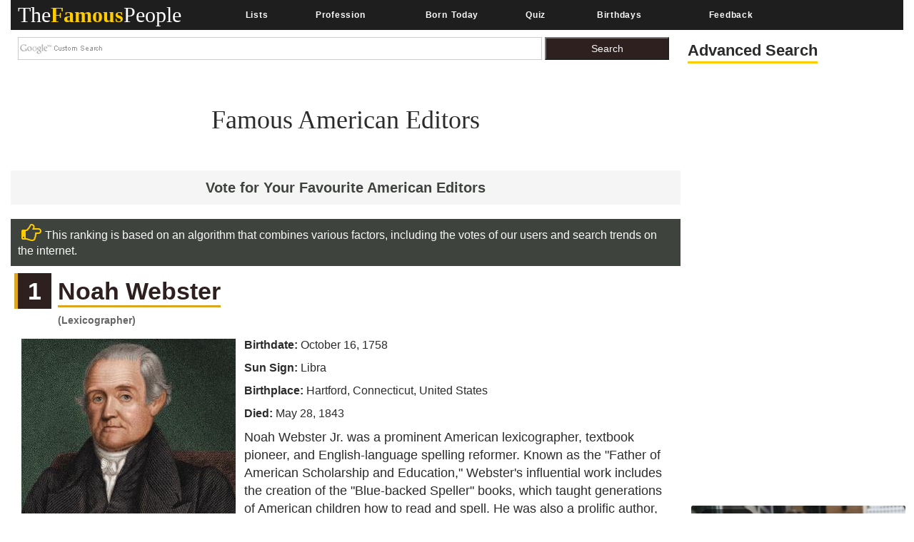

--- FILE ---
content_type: text/html; charset=utf-8
request_url: https://www.thefamouspeople.com/american-editors.php
body_size: 62418
content:
<!DOCTYPE html>
<html class="no-js" lang="en-US">
<head>
<meta http-equiv="Content-Type" content="text/html; charset=UTF-8" />
<title>Famous American Editors</title>
<link rel="icon" href="//www.thefamouspeople.com/images/favicon_tfp.ico">
<meta name="Description" CONTENT="List of famous American editors with their biographies that include trivia, interesting facts, timeline and life history.">
<meta name="viewport" content="width=device-width, initial-scale=1">
<meta http-equiv="x-dns-prefetch-control" content="on">
<link rel="dns-prefetch" href="//www.google-analytics.com/">
<meta property="og:title" content="The Greatest American Editors Every Geek Will Recognize"/><meta property="og:description" content="The World would have been much poorer without these famous American Editors!"/><meta property="og:image" content="https://www.thefamouspeople.com/profiles/images/og-stan-lee.jpg"/><meta property="og:url" content="https://www.thefamouspeople.com/american-editors.php" />
<meta property="og:type" content="article" />

<script src="https://cdnjs.cloudflare.com/ajax/libs/jquery/3.2.1/jquery.min.js" type="c37139fdc671ac78b0cd5696-text/javascript"></script>

<!-- Bootstrap v3.3.7 core CSS -->
<style>
.collapsing,.dropdown,.dropup,.glyphicon,.nav>li,.nav>li>a,.navbar{position:relative}hr,img{border:0}body,figure{margin:0}.btn,.text-nowrap{white-space:nowrap}.btn,[role=button]{cursor:pointer}html{font-family:sans-serif;-webkit-text-size-adjust:100%;-ms-text-size-adjust:100%;font-size:10px;-webkit-tap-highlight-color:transparent}article,aside,details,figcaption,figure,footer,header,hgroup,main,menu,nav,section,summary{display:block}audio,canvas,progress,video{display:inline-block;vertical-align:baseline}.btn,.caret,img{vertical-align:middle}[hidden],template{display:none}a{background-color:transparent}a:active,a:hover{outline:0}b,strong{font-weight:700}h1{margin:.67em 0}pre{overflow:auto}@media print{blockquote,img,pre,tr{page-break-inside:avoid}*,:after,:before{color:#000!important;text-shadow:none!important;background:0 0!important;-webkit-box-shadow:none!important;box-shadow:none!important}a,a:visited{text-decoration:underline}a[href]:after{content:" (" attr(href) ")"}abbr[title]:after{content:" (" attr(title) ")"}a[href^="javascript:"]:after,a[href^="#"]:after{content:""}img{max-width:100%!important}h2,h3,p{orphans:3;widows:3}h2,h3{page-break-after:avoid}.navbar{display:none}.btn>.caret,.dropup>.btn>.caret{border-top-color:#000!important}}.btn,.navbar-toggle{background-image:none}.img-thumbnail,body{background-color:#fff}.glyphicon{top:1px;display:inline-block;font-family:'Glyphicons Halflings';font-style:normal;font-weight:400;line-height:1;-webkit-font-smoothing:antialiased;-moz-osx-font-smoothing:grayscale}.glyphicon-chevron-left:before{content:"\e079"}.glyphicon-chevron-right:before{content:"\e080"}*,:after,:before{-webkit-box-sizing:border-box;-moz-box-sizing:border-box;box-sizing:border-box}body{font-family: 'Helvetica Neue', Helvetica, Arial, sans-serif;font-size:14px;line-height:1.42857143;color:#222;}button,input,select,textarea{font-family:inherit;font-size:inherit;line-height:inherit}a{color:#337ab7;text-decoration:none}a:focus,a:hover{color:#23527c;text-decoration:underline}a:focus{outline:-webkit-focus-ring-color auto 5px;outline-offset:-2px}.carousel-inner>.item>a>img,.carousel-inner>.item>img,.img-responsive,.thumbnail a>img,.thumbnail>img{display:block;max-width:100%;height:auto}.btn,.img-thumbnail,.list-inline>li{display:inline-block}.h1,.h2,.h3,.h4,.h5,.h6,h1,h2,h3,h4,h5,h6{font-family:inherit;font-weight:500;line-height:1.1;color:#2b2b2b;}.h1 .small,.h1 small,.h2 .small,.h2 small,.h3 .small,.h3 small,.h4 .small,.h4 small,.h5 .small,.h5 small,.h6 .small,.h6 small,h1 .small,h1 small,h2 .small,h2 small,h3 .small,h3 small,h4 .small,h4 small,h5 .small,h5 small,h6 .small,h6 small{font-weight:400;line-height:1;color:#777}.h1,.h2,.h3,h1,h2,h3{margin-top:10px;margin-bottom:10px}.h1 .smal.advanced_searchl,.h1 small,.h2 .small,.h2 small,.h3 .small,.h3 small,h1 .small,h1 small,h2 .small,h2 small,h3 .small,h3 small{font-size:65%}.h4,.h5,.h6,h4,h5,h6{margin-top:10px;margin-bottom:10px;color:#2b2b2b;}.lead,dl{margin-bottom:20px}.h4 .small,.h4 small,.h5 .small,.h5 small,.h6 .small,.h6 small,h4 .small,h4 small,h5 .small,h5 small,h6 .small,h6 small{font-size:75%}.h1,h1{font-size:36px;}.h2,h2{font-size:30px}.h3,h3{font-size:24px}.h4,h4{font-size:18px}.h5,h5{font-size:14px}.h6,h6{font-size:12px}p{margin:0 0 10px}.lead{font-size:16px;font-weight:300;line-height:1.4}.btn,.nav-tabs>li>a,dd,dt{line-height:1.42857143}.list-inline,.list-unstyled{padding-left:0px;list-style:none}dl,ol,ul{margin-top:0}ol,ul{margin-bottom:10px}.btn,ol ol,ol ul,ul ol,ul ul{margin-bottom:0}.list-inline{margin-left:-5px}.list-inline>li{padding-right:5px;padding-left:5px}dt{font-weight:700}dd{margin-left:0}@media(min-width:768px){.dl-horizontal dt{float:left;width:160px;overflow:hidden;clear:left;text-align:right;text-overflow:ellipsis;white-space:nowrap}.dl-horizontal dd{margin-left:180px}}.container,.container-fluid{margin-right:auto;margin-left:auto;padding-right:15px;padding-left:15px}@media(min-width:992px){.container{width:100%}.desktopclear{clear:none}.tabclear{clear:both!important}.videohide{display:block!important}.videodisplay{display:none!important;display:none}}@media(min-width:1200px){.carousel-control{width:30%!important;}.container{width:100%}.thisday-image{width:50%!important}.onscroll_add_height{margin-top:-258px!important}.desktopclear{clear:both}.tabclear{clear:none!important;display:none}.mobclear{clear:none!important;display:none}}.row{margin-right:-15px;margin-left:-15px}.col-lg-1,.col-lg-10,.col-lg-11,.col-lg-12,.col-lg-2,.col-lg-3,.col-lg-4,.col-lg-5,.col-lg-6,.col-lg-7,.col-lg-8,.col-lg-9,.col-md-1,.col-md-10,.col-md-11,.col-md-12,.col-md-2,.col-md-3,.col-md-4,.col-md-5,.col-md-6,.col-md-7,.col-md-8,.col-md-9,.col-sm-1,.col-sm-10,.col-sm-11,.col-sm-12,.col-sm-2,.col-sm-3,.col-sm-4,.col-sm-5,.col-sm-6,.col-sm-7,.col-sm-8,.col-sm-9,.col-xs-1,.col-xs-10,.col-xs-11,.col-xs-12,.col-xs-2,.col-xs-3,.col-xs-4,.col-xs-5,.col-xs-6,.col-xs-7,.col-xs-8,.col-xs-9{position:relative;min-height:1px;padding-right:15px;padding-left:15px}.col-xs-1,.col-xs-10,.col-xs-11,.col-xs-12,.col-xs-2,.col-xs-3,.col-xs-4,.col-xs-5,.col-xs-6,.col-xs-7,.col-xs-8,.col-xs-9{float:left}.col-xs-12{width:100%}.col-xs-11{width:91.66666667%}.col-xs-10{width:83.33333333%}.col-xs-9{width:75%}.col-xs-8{width:66.66666667%}.col-xs-7{width:58.33333333%}.col-xs-6{width:50%}.col-xs-5{width:41.66666667%}.col-xs-4{width:33.33333333%}.col-xs-3{width:25%}.col-xs-2{width:16.66666667%}.col-xs-1{width:8.33333333%}@media(min-width:768px){.col-sm-1,.col-sm-10,.col-sm-11,.col-sm-12,.col-sm-2,.col-sm-3,.col-sm-4,.col-sm-5,.col-sm-6,.col-sm-7,.col-sm-8,.col-sm-9{float:left}.col-sm-12{width:100%}.col-sm-11{width:91.66666667%}.col-sm-10{width:83.33333333%}.col-sm-9{width:75%}.col-sm-8{width:66.66666667%}.col-sm-7{width:58.33333333%}.col-sm-6{width:50%}.col-sm-5{width:41.66666667%}.col-sm-4{width:33.33333333%}.col-sm-3{width:25%}.col-sm-2{width:16.66666667%}.col-sm-1{width:8.33333333%}}@media(min-width:992px){.col-md-1,.col-md-10,.col-md-11,.col-md-12,.col-md-2,.col-md-3,.col-md-4,.col-md-5,.col-md-6,.col-md-7,.col-md-8,.col-md-9{float:left}.col-md-12{width:100%}.col-md-11{width:91.66666667%}.col-md-10{width:83.33333333%}.col-md-9{width:75%}.col-md-8{width:66.66666667%}.col-md-7{width:58.33333333%}.col-md-6{width:50%}.col-md-5{width:41.66666667%}.col-md-4{width:33.33333333%}.col-md-3{width:25%}.col-md-2{width:16.66666667%}.col-md-1{width:8.33333333%}}@media(min-width:1200px){.col-lg-1,.col-lg-10,.col-lg-11,.col-lg-12,.col-lg-2,.col-lg-3,.col-lg-4,.col-lg-5,.col-lg-6,.col-lg-7,.col-lg-8,.col-lg-9{float:left}.col-lg-12{width:100%}.col-lg-11{width:91.66666667%}.col-lg-10{width:83.33333333%}.col-lg-9{width:75%}.col-lg-8{width:66.66666667%}.col-lg-7{width:58.33333333%}.col-lg-6{width:50%}.col-lg-5{width:41.66666667%}.col-lg-4{width:33.33333333%}.col-lg-3{width:25%}.col-lg-2{width:16.66666667%}.col-lg-1{width:8.33333333%}}caption{padding-top:8px;padding-bottom:8px;color:#777;text-align:left}.btn{padding:6px 12px;font-size:14px;font-weight:400;text-align:center;-ms-touch-action:manipulation;touch-action:manipulation;-webkit-user-select:none;-moz-user-select:none;-ms-user-select:none;user-select:none;border:1px solid transparent}.collapse{display:none}.collapse.in{display:block}tr.collapse.in{display:table-row}tbody.collapse.in{display:table-row-group}.nav>li,.nav>li>a{display:block}.collapsing{height:0;overflow:hidden;-webkit-transition-timing-function:ease;-o-transition-timing-function:ease;transition-timing-function:ease;-webkit-transition-duration:.35s;-o-transition-duration:.35s;transition-duration:.35s;-webkit-transition-property:height,visibility;-o-transition-property:height,visibility;transition-property:height,visibility}.pull-right>.dropdown-menu{right:0;left:auto}.dropup .caret,.navbar-fixed-bottom .dropdown .caret{content:"";border-top:0;border-bottom:4px dashed;border-bottom:4px solid\9}.dropup .dropdown-menu,.navbar-fixed-bottom .dropdown .dropdown-menu{top:auto;bottom:100%;margin-bottom:2px}@media(min-width:768px){.navbar-right .dropdown-menu{right:0;left:auto}.navbar-right .dropdown-menu-left{right:auto;left:0}}.nav-justified>.dropdown .dropdown-menu,.nav-tabs.nav-justified>.dropdown .dropdown-menu{top:auto;left:auto}.nav{padding-left:0px;margin-bottom:0;list-style:none}.nav>li>a{padding:10px 15px}.nav>li>a:focus,.nav>li>a:hover{text-decoration:none;background-color:#eee}.nav>li.disabled>a:focus,.nav>li.disabled>a:hover{color:#777;text-decoration:none;cursor:not-allowed;background-color:transparent}.nav .open>a,.nav .open>a:focus,.nav .open>a:hover{background-color:#eee;border-color:#337ab7}.nav .nav-divider{height:1px;margin:9px 0;overflow:hidden;background-color:#e5e5e5}.nav>li>a>img{max-width:none}.nav-tabs{border-bottom:1px solid #ddd}.nav-tabs>li{float:left;margin-bottom:-1px}.nav-tabs>li>a{margin-right:2px;border:1px solid transparent;border-radius:4px 4px 0 0}.nav-tabs>li>a:hover{border-color:#eee #eee #ddd}.nav-tabs>li.active>a,.nav-tabs>li.active>a:focus,.nav-tabs>li.active>a:hover{color:#555;cursor:default;background-color:#fff;border:1px solid #ddd;border-bottom-color:transparent}.nav-tabs .dropdown-menu{margin-top:-1px;border-top-left-radius:0;border-top-right-radius:0}.navbar{min-height:50px;margin-bottom:20px;border:1px solid transparent}.navbar-collapse{padding-right:15px;padding-left:15px;overflow-x:visible;-webkit-overflow-scrolling:touch;border-top:1px solid transparent;-webkit-box-shadow:inset 0 1px 0 rgba(255,255,255,.1);box-shadow:inset 0 1px 0 rgba(255,255,255,.1)}.navbar-collapse.in{overflow-y:auto}.navbar-fixed-bottom .navbar-collapse,.navbar-fixed-top .navbar-collapse{max-height:340px}@media(max-width:480px) and (orientation:landscape){.navbar-fixed-bottom .navbar-collapse,.navbar-fixed-top .navbar-collapse{max-height:200px}}.container-fluid>.navbar-collapse,.container-fluid>.navbar-header,.container>.navbar-collapse,.container>.navbar-header{margin-right:-15px;margin-left:-15px}@media(min-width:768px){.onscroll_add_height{margin-top:0}.navbar{border-radius:4px}.navbar-header{float:left}.navbar-collapse{width:auto;border-top:0;-webkit-box-shadow:none;box-shadow:none}.navbar-collapse.collapse{display:block!important;height:auto!important;padding-bottom:0;overflow:visible!important}.navbar-collapse.in{overflow-y:visible}.navbar-fixed-bottom .navbar-collapse,.navbar-fixed-top .navbar-collapse,.navbar-static-top .navbar-collapse{padding-right:0;padding-left:0}.container-fluid>.navbar-collapse,.container-fluid>.navbar-header,.container>.navbar-collapse,.container>.navbar-header{margin-right:0;margin-left:0}.navbar-fixed-bottom,.navbar-fixed-top,.navbar-static-top{border-radius:0}.navbar>.container .navbar-brand,.navbar>.container-fluid .navbar-brand{margin-left:-15px}}.navbar-static-top{z-index:1000;border-width:0 0 1px}.navbar-fixed-bottom,.navbar-fixed-top{position:fixed;right:0;left:0;z-index:1030}.carousel,.carousel-inner,.navbar-toggle{position:relative}.navbar-fixed-top{top:0;border-width:0 0 1px}.navbar-fixed-bottom{bottom:0;margin-bottom:0;border-width:1px 0 0}.navbar-brand{float:left;height:50px;padding:15px;font-size:18px;line-height:20px}.navbar-brand:focus,.navbar-brand:hover{text-decoration:none}.navbar-brand>img{display:block}.navbar-toggle{float:right;padding:9px 10px;margin-top:8px;margin-right:15px;margin-bottom:8px;background-color:transparent;border:1px solid transparent;border-radius:4px}.navbar-toggle:focus{outline:0}.navbar-toggle .icon-bar{display:block;width:22px;height:2px;border-radius:1px}.navbar-toggle .icon-bar+.icon-bar{margin-top:4px}.navbar-nav{#margin:10px}.navbar-nav>li>a{padding-top:10px;padding-bottom:10px;line-height:20px}@media(min-width:768px){.navbar-toggle{display:none}.navbar-nav{float:left;}.navbar-nav>li{float:left}.navbar-nav>li>a{padding-top:15px;padding-bottom:15px}.navbar-text{float:left;margin-right:15px;margin-left:15px}.navbar-left{float:left!important}.navbar-right{float:right!important;margin-right:-15px}.navbar-right~.navbar-right{margin-right:0}}.navbar-text{margin-top:15px;margin-bottom:15px}.close{float:right;font-size:21px;font-weight:700;color:#000;text-shadow:0 1px 0 #fff;filter:alpha(opacity=20);opacity:.2}.carousel-caption,.carousel-control{text-align:center;}.close:focus,.close:hover{color:#000;text-decoration:none;cursor:pointer;filter:alpha(opacity=50);opacity:.5}button.close{-webkit-appearance:none;padding:0;cursor:pointer;background:0;border:0}.carousel-inner{width:100%;overflow:hidden}.carousel-inner>.item{position:relative;display:none;-webkit-transition:.6s ease-in-out left;-o-transition:.6s ease-in-out left;transition:.6s ease-in-out left}@media all and (transform-3d),(-webkit-transform-3d){.carousel-inner>.item{-webkit-transition:-webkit-transform .6s ease-in-out;-o-transition:-o-transform .6s ease-in-out;transition:transform .6s ease-in-out;-webkit-backface-visibility:hidden;backface-visibility:hidden;-webkit-perspective:1000px;perspective:1000px}.carousel-inner>.item.active.right,.carousel-inner>.item.next{left:0;-webkit-transform:translate3d(100%,0,0);transform:translate3d(100%,0,0)}.carousel-inner>.item.active.left,.carousel-inner>.item.prev{left:0;-webkit-transform:translate3d(-100%,0,0);transform:translate3d(-100%,0,0)}.carousel-inner>.item.active,.carousel-inner>.item.next.left,.carousel-inner>.item.prev.right{left:0;-webkit-transform:translate3d(0,0,0);transform:translate3d(0,0,0)}}.carousel-inner>.active,.carousel-inner>.next,.carousel-inner>.prev{display:block}.carousel-inner>.active{left:0}.carousel-inner>.next,.carousel-inner>.prev{position:absolute;top:0;width:100%}.carousel-inner>.next{left:100%}.carousel-inner>.prev{left:-100%}.carousel-inner>.next.left,.carousel-inner>.prev.right{left:0}.carousel-inner>.active.left{left:-100%}.carousel-inner>.active.right{left:100%}.carousel-control{position:absolute;top:0;bottom:0;left:0;width:0%;font-size:20px;color:#fff;background-color:rgba(0,0,0,0);filter:alpha(opacity=50);opacity:.5}.carousel-control.left{background-image:-webkit-linear-gradient(left,rgba(0,0,0,.5) 0,rgba(0,0,0,.0001) 100%);background-image:-o-linear-gradient(left,rgba(0,0,0,.5) 0,rgba(0,0,0,.0001) 100%);background-image:-webkit-gradient(linear,left top,right top,from(rgba(0,0,0,.5)),to(rgba(0,0,0,.0001)));background-image:linear-gradient(to right,rgba(0,0,0,.5) 0,rgba(0,0,0,.0001) 100%);filter:progid:DXImageTransform.Microsoft.gradient(startColorstr='#80000000',endColorstr='#00000000',GradientType=1);background-repeat:repeat-x}.carousel-control.right{right:0;left:auto;background-image:-webkit-linear-gradient(left,rgba(0,0,0,.0001) 0,rgba(0,0,0,.5) 100%);background-image:-o-linear-gradient(left,rgba(0,0,0,.0001) 0,rgba(0,0,0,.5) 100%);background-image:-webkit-gradient(linear,left top,right top,from(rgba(0,0,0,.0001)),to(rgba(0,0,0,.5)));background-image:linear-gradient(to right,rgba(0,0,0,.0001) 0,rgba(0,0,0,.5) 100%);filter:progid:DXImageTransform.Microsoft.gradient(startColorstr='#00000000',endColorstr='#80000000',GradientType=1);background-repeat:repeat-x}.carousel-control:focus,.carousel-control:hover{color:#fff;text-decoration:none;filter:alpha(opacity=90);outline:0;opacity:.9}.carousel-control .glyphicon-chevron-left,.carousel-control .glyphicon-chevron-right,.carousel-control .icon-next,.carousel-control .icon-prev{position:absolute;top:50%;z-index:5;display:inline-block;margin-top:-10px}.carousel-control .glyphicon-chevron-left,.carousel-control .icon-prev{left:40%;margin-left:-10px}.carousel-control .glyphicon-chevron-right,.carousel-control .icon-next{right:40%;margin-right:-10px}.carousel-control .icon-next,.carousel-control .icon-prev{width:20px;height:20px;font-family:serif;line-height:1}.carousel-control .icon-prev:before{content:'\2039'}.carousel-control .icon-next:before{content:'\203a'}.carousel-indicators{position:absolute;bottom:10px;left:50%;z-index:15;width:60%;padding-left:0px;margin-left:-30%;text-align:center;list-style:none}.carousel-indicators li{display:inline-block;width:10px;height:10px;margin:1px;text-indent:-999px;cursor:pointer;background-color:#000\9;background-color:rgba(0,0,0,0);border:1px solid #fff;border-radius:10px}.carousel-indicators .active{width:12px;height:12px;margin:0;background-color:#fff}.carousel-caption{position:absolute;right:15%;bottom:20px;left:15%;z-index:10;padding-top:20px;padding-bottom:20px;color:#fff}.carousel-caption .btn{text-shadow:none}@media screen and (min-width:768px){.carousel-control .glyphicon-chevron-left,.carousel-control .glyphicon-chevron-right,.carousel-control .icon-next,.carousel-control .icon-prev{width:30px;height:30px;margin-top:-10px;font-size:30px}.carousel-control .glyphicon-chevron-left,.carousel-control .icon-prev{margin-left:-10px}.carousel-control .glyphicon-chevron-right,.carousel-control .icon-next{margin-right:-10px}.carousel-caption{right:20%;left:20%;padding-bottom:30px}.carousel-indicators{bottom:20px}}.btn-group-vertical>.btn-group:after,.btn-group-vertical>.btn-group:before,.btn-toolbar:after,.btn-toolbar:before,.clearfix:after,.clearfix:before,.container-fluid:after,.container-fluid:before,.container:after,.container:before,.form-horizontal .form-group:after,.form-horizontal .form-group:before,.nav:after,.nav:before,.navbar-collapse:after,.navbar-collapse:before,.navbar-header:after,.navbar-header:before,.navbar:after,.navbar:before,.row:after,.row:before{display:table;content:" "}.btn-group-vertical>.btn-group:after,.btn-toolbar:after,.clearfix:after,.container-fluid:after,.container:after,.form-horizontal .form-group:after,.modal-footer:after,.modal-header:after,.nav:after,.navbar-collapse:after,.navbar-header:after,.navbar:after,.pager:after,.panel-body:after,.row:after{clear:both}.breadcrumb{margin-bottom:2px}.breadcrumb>li{display:inline-block}.breadcrumb>.active{color:#777}.breadcrumb>li+li:before{padding:0 5px;color:#ccc;content:"/\00a0"}.breadcrumb{padding:8px 15px;margin-bottom:20px;list-style:none;background-color:#f5f5f5;border-radius:4px}.glyphicon-ok:before {
    content: "\e013";
}.glyphicon-arrow-up:before{content:"\e093"}.btn-primary:hover{color:#fff;background-color:#286090;border-color:#204d74}.topmenu-cls.navbar-default .navbar-nav>li>a{-webkit-transition:all .75s;-moz-transition:all .75s;-ms-transition:all .75s;-o-transition:all .75s}.crb,.f-people,.more-fp,.topmenu-cls{text-align:center}.city_this_bot_nav_bottom,.city_this_bottom,.city_this_left_nav_bottom{left:588px;width:450px}*{padding:0}.clear{clear:both}img{border:0}.editors{margin-top:10px;font-size:24px;color:#570101!important;font-family:"Guardian Egyptian Web","Guardian Text Egyptian Web",Georgia,serif}.boxes,.smallred,.smallred td a{font-family:Verdana,Arial,Helvetica,sans-serif}.hero .hero-text h1{font-size:36px;font-weight:500;letter-spacing:normal;color:#000!important;margin:0}.nom>a:focus,.nom>a:hover,.nom>a>b:focus,.nom>a>b:hover{background:0 0!important;color:#fafafa!important}.topmenu-cls{color:#fafafa;font-size:12px;margin-left:4px;margin-top:10px;#text-transform:uppercase;letter-spacing:.75px;word-spacing:2px;transition:all 0s;padding:10px 0!important}.big_logo{width:23%!important}.nav>li>a:focus,.nav>li>a:hover{color:#2f2020!important}#page{width:1004px;margin:0 auto;background-color:#FFF}#header{position:relative;background:url(../images/header-bg.png) no-repeat;height:156px;border-bottom:5px solid #f2f2f2;padding-bottom:10px}.city_this,.city_this_bottom,.fblogo,.logo,.play,.qclass{position:absolute}.logo{top:76px}.fpf-block ul{padding-left:0!important}.display_selected_filter_list{margin:10px;padding:10px;background:grey;color:#fc0;font-weight:900;width:auto}#my_carouse_by ul,#my_carousel ul{padding-left:0}.catprofilesbottom{padding-left:0px;padding-right:5px}.catprofiles{padding-left:3px!important;padding-right:3px!important}#content{margin:12px 0 0}#rightbar{float:left;width:220px}.search input{border:1px solid #ccc;margin-bottom:5px;padding:5px;float:left;color:#000}.search button{background:url(../images/search-icon.jpg) 5px 4px no-repeat #000;border:0;float:left;width:32px;height:28px}.display-quotes-img img{cursor:unset}.title_shadow{box-shadow:0 4px 8px 0 #000,0 6px 20px 0 #000}.crb{font-size:10px!important;color:#aaa!important;}#cse-search-box{margin:0}.catmore a:before{content:"\2023";color:#ddb101;padding-right:5px}.famous-prof ul li{list-style:none;border-bottom:1px dotted #fc0;line-height:34px}.famous-prof ul li a{font-size:16px;color:#666;text-decoration:none}.famous-prof ul li a:hover{color:#333}.famous-prof ul li a span{font-style:italic;color:#ccc}.downarrow ul li a:after{content:"\25bc";visibility:visible;display:inline-block;clear:both;#float:right;padding-left:8px;font-size:14px;color:#fc0;font-weight:700}.famous-peoples h3{font-size:18px;border-bottom:5px solid #000;padding-bottom:5px}.f-people{background:#000;padding:5px;float:left;margin:8px 8px 0 0}.fp-full_info .f-peoples{height:auto}.f-people img{width:204px;height:146px}.f-people h4{font-weight:700;font-size:10px;color:#fff}.f-people p{color:#fc0;font-size:9px}.left_famous_people_by_additional_links a{color:#6b564b}.fp-2{margin-right:0}.fp-desc{margin-top:7px}.more-fp{background:#e9e9e9;margin-top:10px}.more-fp a{color:#000;font-size:12px;padding:5px;text-decoration:none;display:block;font-weight:700}#center,#centersearch{padding:0 15px;width:737px;float:left}.more-fp span{color:#999}.right-section{margin-bottom:10px}.margincls{margin:0}.hpdesc{text-align:justify;font-size:12px;margin-top:10px;margin-bottom:10px}#center{margin:0 0 0 15px;border-left:2px solid #e7e7e7}#centersearch{margin-left:100px}.small-fpintro{text-align:center}.small-fpintro p{font-size:14px;color:#333}.breadcrumbs ul li{float:left;list-style:none}.breadcrumbs ul li a{color:#333;font-size:14px;text-decoration:none}.breadcrumbs ul li span{margin:0 5px}.active-fp{color:#fc0!important}.al{margin-bottom:10px!important;margin-top:10px!important}.left_cat_list ul{padding-left:0}.fps-desc h1{font-size:28px;margin-bottom:5px}.fps-desc p span{color:#333;text-transform:capitalize;line-height:17px}.copyright,.copyright a,.copyright p a{text-transform:uppercase}.fps-desc .social{float:left;margin-top:15px}.fps-desc .report{float:right;margin-top:20px}.fps-desc .report button{border:0;background:url(../images/report-button-bg.jpg) repeat-x;border-radius:3px;color:#fff;font-size:12px;font-weight:700;padding:1px 5px;float:left;cursor:pointer}.fps-desc .report a{float:left;display:block;margin-left:5px;cursor:pointer}.fp-first p{float:right;font-size:14px;color:#333;margin-left:15px;text-align:justify}.fpf-block{margin-top:0!important;text-align:justify!important}.fp-sinfo2{padding-top:0!important}.cat1,.cat2{text-align:justify}.fpf-block h3{font-size:20px;margin-bottom:5px}.fpf-block img{float:left;margin:0 15px 10px 0;margin:0 auto}.fpf2 img{float:right;margin:0 0 10px 15px;border:1px solid #000}.fp-timeline{margin-top:5px;margin-bottom:5px}.fp-timeline .h3span{font-size:20px;color:#fc0;background:#444;padding:5px;font-weight:700}.h3spanhp{margin-left:3px}.fp-timeline p{font-size:14px;color:#666;float:none;width:auto;overflow-x:hidden}.fp-timeline span{font-weight:700;color:#000;float:left;font-size:14px}.even{background:#ebebeb}.even,.odd{padding:3px 10px}.bottom-social_report .social{float:left;margin-top:15px}.bottom-social_report .report{float:right}.bottom-social_report .report button{cursor:pointer;border:0;background:#8b0000;color:#fff;font-size:12px;font-weight:700;padding:10px;float:left}.bottom-social_report .report a{float:left;display:block;margin-left:5px;color:#fff}.copyright{color:#fff;margin:10px}.copyright a{font-size:14px;color:#fff;text-align:center;margin:0 0 10px}.fpf-block ol li,.fpf-block ul li{margin-left:55px}.footer-menu li{float:left;list-style:none;line-height:16px;margin-right:10px}.footer-menu li a{font-size:14px;color:#fc0;text-decoration:none}.footer-menu li a:hover{text-decoration:underline}.catlink,.f-people p,.f-peoples .fp-desc a,.fp-quotes a,.fpf-block a,.pagination a,a{text-decoration:none}.fpf-block a{font-size:17px;color:#1a0dab;}.fpf-block div h1{float:left}.fpf-block ul li{font-size:17px;font-weight:400;color:#333}.fpf-block .cat1,.fpf-block .cat2{color:#000;border:1px solid #000;padding:5px;width:350px;height:116px}.fpf-block strong{font-size:24px}.fpf-block .cat1{font-size:12px;float:left}.fpf-block .cat2{font-size:12px;float:right}.fpf-block .cat1 button,.fpf-block .cat2 button{float:left;border:0;background:url(../images/report-button-bg.jpg) repeat-x;border-radius:3px;color:#fff;font-size:12px;font-weight:700;padding:1px 5px;cursor:pointer;margin:3px}.f-peoples span{font-size:11px}.f-peoples .fp-desc{text-align:center}.catlink{font-weight:700;font-size:24px;color:#000}.fp-timeline .h3span a{font-size:20px;color:#fc0;background:#444;padding:5px;font-weight:700}.copyright p a{font-size:14px;color:#ccc}.pagination ul li{display:inline;padding:5px;margin:0;font-weight:700;cursor:pointer;font-size:18px}.pagination a{color:#000}.boxes{padding:0;font-size:14px;font-style:normal;font-weight:400;font-variant:normal;text-transform:none;color:#333}.smallred{font-size:16px}.smallred td a{font-size:14px}.fbstring,.readmore{font-size:12px;font-weight:700}.search-box{FONT-SIZE:12px;COLOR:#333;FONT-FAMILY:Arial;HEIGHT:20px;BORDER:1px solid;color:#333}.fbbutton,.idolize button,.readmore{border:0;cursor:pointer}.boxes td div{margin:0}.idolize{padding:10px 5px 5px 4px;height:35px}.idolize button{float:left;height:25px;margin-left:7px;margin-top:-3px}.fbbutton{float:left;width:115px;height:35px;margin-top:6px;margin-right:-30px}.fbstring{color:#000;text-align:center;margin-right:10px;float:left}.fbimg{float:left}.fblogo{float:right;right:16px;top:157px}.search .sgindex{height:22px;width:650px;margin-left:40px}.readmore{background:url(../images/report-button-bg.jpg) repeat-x;border-radius:3px;padding:1px 5px}.city_this,.city_this div,.city_this_biography,.city_this_bot_nav div,.city_this_bot_nav_bottom div,.city_this_bottom,.city_this_bottom div,.city_this_left_nav div,.city_this_left_nav_bottom div,.small-fpintro1{padding:5px}.city_this,.city_this_bottom{display:none;border:2px solid #000;background-color:#FFF;outline:0;z-index:1008}.city_this p,.city_this_bottom p{font-weight:400;font-family:Arial,sans-serif;font-size:12px}.city_this{font-size:12px;margin-top:-300px}.city_this_bottom{font-size:12px}.city_this_biography{background:#fc0;font-size:18px;cursor:pointer;font-weight:700;border-radius:3px;margin-top:15px;margin-left:5px}.city_this_bot_nav p,.city_this_bot_nav_bottom p,.city_this_left_nav p,.city_this_left_nav_bottom p{font-size:12px;font-weight:400;font-family:Arial,sans-serif}.city_this_bot_nav,.city_this_bot_nav_bottom,.city_this_left_nav,.city_this_left_nav_bottom{display:none;border:2px solid #000;background-color:#FFF;z-index:1008;font-size:12px;padding:5px;position:absolute;outline:0}.city_this_left_nav{width:450px;margin-top:-300px}.city_this_bot_nav{/top:382px;/width:450px;margin-top:-640px}.small-fpintro1,.small-fpintro2{background:#fc0;text-align:center}.carousel span,.ic-profile{font-weight:700}.small-fpintro2{padding:3px}.small-fpintro1 input{color:#9c9c9c;height:20px;font-size:14px}.small-fpintro2 input{width:40px}.small-fpintro1 span{background:#000;color:#FFF;cursor:pointer;font-size:12px;margin-left:4px;padding:3px;border-radius:6px}.carousel-desktop{margin:0 auto;height:auto!important;width:calc(100% /1.44)!important}.carousel span{color:#fc0;float:left;font-size:20px!important;padding:10px;top:50%!important}.glyphicon{width:40px!important;height:40px!important}.small-fpintro2 span{background:#000;color:#FFF;cursor:pointer;float:right;margin:10px 40px;padding:5px;border-radius:6px}.tt_edit,.tt_edit span{padding:10px}.userpara{display:block;border-radius:6px;box-shadow:0 3px 3px -3px #000}.tt_edit{background:#fc0;border-radius:6px;border:1px solid #000}.tt_edit span input{width:40px;vertical-align:top}.tt_edit span span{width:40px;padding:2px}.tt_edit span .tcont{width:555px;height:50px;vertical-align:top;margin-top:-5px}.tt_edit p{color:#000}.tt_edit .tnote{color:red;float:left;margin-top:-4px}.play{top:50%;color:#fc0;z-index:5;display:inline-block;margin-top:0;padding:5px;border:5px #fc0;background:rgba(0,0,0,.5);border-radius:5px;font-size:18px;box-shadow:0 4px 8px 0 rgba(0,0,0,.2),0 6px 20px 0 rgba(0,0,0,.19);margin-left:17px;font-weight:900}.psd,.qclass{display:none}.qclass{width:36px;height:36px;cursor:pointer;z-index:9948040;background-image:url(https://cdn.jsdelivr.net/fancybox/2.1.5/fancybox_sprite.png);top:-60px;right:0;#top:-15px;#right:-10px}.psd{position:fixed;width:336px;height:auto;z-index:9948030;right:1%;bottom:0;border:5px solid #fafafa}.fp-quotes .flag_content,.popBox{position:absolute;cursor:pointer}.textcont{width:590px;height:50px}.tt_edit td span{width:40px;padding:2px}.tt_edit td input{width:40px}.tt_edit .ttbut{float:right;margin:0 11px 1px 0;background:#000;color:#FFF;cursor:pointer;border-radius:6px;padding:3px;font-size:12px;font-weight:400}.newpara{font-size:14px;color:#333;margin-left:15px}.newparalike{font-size:12px;color:#3b9dff;font-weight:700;cursor:pointer;font-family:Helvetica,sans-serif;margin-left:-2px}.author,.author1{color:#9c9c9c;font-style:italic}.author{font-size:14px}.author1{font-size:12px}.fp-timeline .newpara{font-size:14px;color:#333;margin-bottom:5px;margin-left:15px}.fp-timeline .newparalike{padding-left:2px;font-size:12px;color:#3b9dff}.fp-timeline .author,.fp-timeline .author1{color:#9c9c9c;font-style:italic;font-weight:400}.fp-timeline .author{font-size:14px}.fp-timeline .author1{font-size:12px}.fp-timeline p span{padding:1px}.fp-quotes{margin-top:15px}.fp-quotes .h3span{font-size:20px;color:#fc0;background:#444;padding:5px;margin-bottom:15px;font-weight:700}.fp-quotes .qdiv{font-size:14px;color:#666;float:none;width:auto;text-align:center;margin:5px;overflow-x:hidden;background:#ffffcd;border:1px dotted red}.fp-quotes .newpara{font-size:14px;color:#333;margin-bottom:5px;margin-left:15px}.fp-quotes .newparalike{padding-left:2px;font-size:12px;color:#3b9dff}.fp-quotes .author,.fp-quotes .author1{color:#9c9c9c;font-style:italic;font-weight:400}.fp-quotes .author{font-size:14px}.fp-quotes .author1{font-size:12px}.fp-quotes p span{float:none}.fp-quotes .flag_content{display:none;width:260px;height:100px;z-index:100;background-color:#000;color:#FFF;left:770px;margin-top:-20px;padding:5px}.fp-quotes .flag_content textarea{width:80%;height:50%}.fp-quotes a{font-size:14px;color:#666;padding:2px;cursor:pointer}.fp-quotes a:hover{color:#000}.fp-quotes .qdiv p{text-align:center;margin:6px}.fp-quotes .qdiv div{text-align:center;margin-left:26px}.fp-quotes .qdiv a{padding:5px;cursor:pointer}.fp-quotes .qdiv button{cursor:pointer;border:0;background:url(../images/quotesimage.jpg) repeat-x;border-radius:3px;width:220px;height:23px}.flag_content,.fp-timeline .flag_content{background-color:#fc0;padding:10px;color:#000;position:absolute;display:none;cursor:pointer}.flag_content{border-radius:12px;width:325px;z-index:100;margin-top:-20px;border:2px solid #000}.flag_content span{width:80%;height:50%;font-size:12px;margin-bottom:10px}.flag_content textarea{width:98%;height:50%;margin:5px 1px}.flag_content div{height:50%;font-size:12px;float:right}.flag_content div input{margin:0 5px 0 3px}.fp-timeline .flag_content{border-radius:12px;width:325px;height:100px;margin-top:-20px;border:2px solid #000}.fp-timeline .flag_content span{font-size:12px;color:#000;font-weight:400}.fp-timeline .flag_content textarea{width:98%;margin:5px 1px}.fp-timeline .flag_content input{float:right;margin:0 5px 0 3px}.timeline_add{margin:-19px 0 14px}.catpm{text-align:justify;float:left}.fpf-block .catpm{padding:5px;border:1px solid #000;height:auto;width:728px}.fpf-block .catpm p{margin:1px;font-size:14px;color:#000;padding:5px}.popBox{z-index:2;background:#000;width:400px;height:30px;padding:.3em;border:1px solid #000;border-radius:6px;color:#fff}.hideme{display:none}.book_info{background-color:#000;border:2px solid #FC0;display:none;font-size:12px;height:50px;outline:0;padding:5px;z-index:1008}.book_info p{color:#FFF;margin:16px;height:20px}.book_info p a{background:#FC0;border-radius:4px;color:#000;cursor:pointer;font-size:16px;padding-bottom:2px}.open{background-image:url(../images/minus_awards.jpg)}.close{background-image:url(../images/plus_awards.jpg)}.slider-stage{width:120px;overflow:hidden;height:175px;margin-left:1px;float:left;position:relative}.slider-list{width:200px;border:0;margin:0;padding:0;left:0;position:absolute}.slider-list a.theme{list-style:none;margin:0;padding:0;border:0;float:left;width:140px;height:140px;position:relative;cursor:pointer;text-decoration:none;overflow:hidden}.slider-list a.theme span.nameVignette{position:absolute;left:4px;bottom:0;color:#a0a09b;padding:3px;font-size:10px}.slider-list a.theme:hover span.nameVignette{color:#494947}.slider-list a.theme span.changeTheme{background:#363636;color:#ffd200;display:none;font-family:Tahoma,Arial,Helvetica,sans-serif;font-size:10px;font-weight:700;height:16px;left:0;position:absolute;text-align:center;text-transform:uppercase;top:0;width:120px}.privacy,.privacytext{font-family:Arial;font-size:14px}.slider-list a.theme:hover span.changeTheme{display:block}.sliderBloc{height:145px;width:173px;overflow:hidden;border:1px solid red}.sliderBloc a.next,.sliderBloc a.previous{background:url(../images/fleche-carrousel-gauche.png) left top no-repeat;float:left;text-indent:-9999px;cursor:pointer;width:20px;height:20px;margin:55px 2px 0 0}.sliderBloc a.next{background:url(../images/fleche-carrousel-droite.png) left top no-repeat;margin:55px 0 0 2px}.sliderBloc a.next:hover,.sliderBloc a.previous:hover{background-position:left -20px}.privacy{color:#336799;line-height:16px;margin:10px;padding:4px}.privacytext{margin:0;padding:10px 2px 10px 1px}.left_side_social{font:11px Helvetica,Tahoma,Arial;cursor:pointer;position:fixed;top:40%;width:50px;#float:right;right:7%}@media only screen and (max-width:1280px){#page{margin-left:5%}.theme-bg-ssts-label-hp{width:100%!important}.topmenu-cls{margin-top:0!important}#stickyheader{width:68%!important;margin-left:33%!important}.hgsm-ssts-label-top-left-hp{left:-6px!important;top:-11px!important}}@media only screen and (max-width:600px){#page{margin-left:10%}.playwire_class{width:100%!important}}#left_sticky_ad{#width:300px;height:600px;position:sticky;top:0;#left:0}#bottom_sticky_ad{position:static}.catmore{text-align:center;margin-bottom:5px}.catmorelinks{padding:10px;font-size:15px!important;color:#2b2b2b!important;text-align:left!important}.catmorelinks:hover{color:#1e90ff!important}.blog-sidebar ul li a:hover{color:#333!important}.h1,h1{font-family:"Guardian Egyptian Web","Guardian Text Egyptian Web",Georgia,serif;}.blog-masthead{background-color:#FFF;box-shadow:inset 0 -2px 5px rgba(0,0,0,.1)}.blog-nav-item{position:relative;display:inline-block;padding:10px;font-weight:500;color:#cdddeb}.blog-nav-item:focus,.blog-nav-item:hover{color:#fff;text-decoration:none}.blog-nav .active{color:#fff}.blog-nav .active:after{position:absolute;bottom:0;left:50%;width:0;height:0;margin-left:-5px;vertical-align:middle;content:" ";border-right:5px solid transparent;border-bottom:5px solid;border-left:5px solid transparent}.blog-nav img{max-width:125%}.blog-nav{width:80%}.blog-header{padding-bottom:10px}.blog-title{margin-bottom:0;font-family:Georgia,"Times New Roman",Times,serif;color:#c03;font-size:34px;font-weight:400}.blog-description{font-size:20px;color:#999}.blog-main{font-size:18px;line-height:1.5}.sidebar-module{padding:15px;margin:0 -15px 15px}.sidebar-module-inset{padding:15px;background-color:#f5f5f5;border-radius:4px}.sidebar-module-inset ol:last-child,.sidebar-module-inset p:last-child,.sidebar-module-inset ul:last-child{margin-bottom:0}.pager{margin-bottom:60px;text-align:left}.pager>li>a{width:140px;padding:10px 20px;text-align:center;border-radius:30px}.blog-post-title{margin-bottom:5px;font-size:40px}.blog-post-meta{margin-bottom:20px;color:#999}.blog-footer{padding:40px 0;color:#999;text-align:center;background-color:#f9f9f9;border-top:1px solid #e5e5e5}.blog-sidebar ul li{list-style:none;border-bottom:1px dotted #fc0;padding-left:5px;font-size:xx-small}.f-people span{color:#fc0;font-size:11px}.fp-sinfo{border:0;}.famous-prof-main{padding:5px;box-shadow:0 1px 1px #fcd402;width:100%;color:#6b564b;background:0 0!important;margin-bottom:-1px}.blog-sidebar ul li:hover{}.blog-sidebar ul li a{color:#666;text-decoration:none;font-size:15px!important;font-family:open-sans,sans-serif!important}.search{margin-top:1%}.search input{width:75%}.search button{#margin-left:1%}.gindex{height:28px}.display-profile-quotes{border:1px solid rgba(17,17,17,.37);margin:10px;width:46%;padding:0}.filtersubmit{float:right;margin-bottom:5px}.shareimages{margin-top:-10px!important;padding:0;padding-left:5px!important;text-align:initial!important}.share-icon-position{margin:20px;position:absolute;text-align:left;margin-left:60px!important;margin-top:35px!important}.display-quotes-img{padding:0;margin-bottom:10px;background:#fff;text-align:center!important}@media(min-width:767px){.main{margin-left:0;float:right}.adx_small_desktop{display:none}.navbar-toggle{margin-right:6px!important}.tablet_logo,.tablet_logo img{width:100%!important}.subdropdown_menu{display:block!important;background-image:none!important}.discusslogo{font-size:22px!important}.share_rn{padding:12px 10px 0 12px!important}.page_bits{width:72%!important}.born_wrapper{width:100%!important}.share_fb{background:url(../images/share_icons.png) 3px 8px no-repeat #2d609b!important}.hide_on_bs,.hide_on_m{display:none!important}.filter-main{width:96%!important}.button-label{margin-left:0!important;text-align:left!important}.shareimages{text-align:center!important}.share-icon-position{margin:20px}.f-peoples img{width:100%!important;height:auto!important}.f-peoples{width:100%!important;height:auto!important;margin:6px!important;padding:8px!important}.yellow-ad-text1{font-size:26px!important}.f-peoples span{font-size:12px!important;margin-left:8px}}@media(max-width:767px){.container{padding:0}.main_content_left_ad,.shareimages{text-align:center!important}.small-fpintro1{display:none!important},.fp-timeline .author,.fp-timeline .author1,.fp-timeline .newparalike,.newpara span{display:none}.blog-sidebar{width:100%;margin:0 auto}.filtersubmit,.navbar-toggle{margin-right:10px!important}.page_bits li{width:30%!important}.page_bits{width:64%!important}.center-top-data{margin-bottom:10%!important}.display-profile-quotes{width:100%!important;margin-bottom:10px!important}.hide_on_bs,.hide_on_m{display:block!important}.filter-main{width:96%!important}.filtersubmit{margin-bottom:5px!important}.main_content_left_ad,.share-icon-position{margin:0 auto!important}.quick_right{width:64%!important}.fpf-block a,.fpf-block p,.fpf-block div,.main_introduction_right, .main_introduction_right p, .newpara_desc p strong{font-size:18px!important;}.main_content_left_ad{float:none!important}}@media(max-width:480px){.catmorelinks,.pagination ul li{padding:10px!important}.fps-img{text-align:center;float:none;}.display-profile-quotes{width:100%!important;margin-bottom:10px!important}.hide_on_bs{display:block!important}.hide_on_m{display:block!important}.share-icon-position{width:100%!important}.f-peoples img{width:100%!important;height:auto!important}.f-peoples{width:100%!important;height:auto!important;text-align:center}.f-peoples h4,.f-peoples p,.f-peoples span{text-align:center!important}.f-peoples h4{font-size:20px!important}.f-peoples span{font-size:12px!important}.f-peoples p{font-size:14px!important}.cat_more_from_heading span{font-size:18px!important}.blog-sidebar ul li a{font-size:16px;line-height:1.5!important}.pagination ul{padding-left:0!important}.theme-bg-ssts-label-hp{width:100%!important}.hgsm-ssts-label-top-left-hp{left:-8px!important;top:-13px!important}.footer-menu{margin:0 auto!important}.crb{text-align:center;font-size:10px!important}.navbar-toggle{margin-right:7px!important;padding:8px!important}.sticky_button{margin-top:-11%!important}.mobile_logo{width:86%!important}.site_logo{width:100%!important}.hide_on_mobile_only{display:none!important}.page_bits{width:41%!important}.page_bits li{width:50%!important}.shareimages{text-align:center!important;margin-top:6px!important}.sec_heading strong{box-shadow:none!important;padding:0!important}.top_ad_mobile{width:320px!important;height:100px!important}.profile-pic-top{width:100%!important;margin:0 auto!important}.ddl div,.dl div{margin-top:5px!important}.hc{padding-left:8px!important;padding-right:8px!important}.ddl p,.dl p{margin-bottom:-5px!important;font-size:14px!important}.dl div{#margin-right:2px!important}.ddl div{margin-right:0!important}}.fp-first p{width:50%}.small-fpintro1 input{width:90%}.f-people,.right-section img,.tt_edit,.tt_edit textarea{width:100%}.tt_edit{height:auto;margin-left:1%}.tt_edit textarea{margin-top:1%}.f-people .fp-desc p{text-align:center;margin:0;font-size:14px;font-weight:700;color:#fff}#fb-root{display:none}.famous-prof{margin:0;text-align:left;border:1px solid #ccc;padding:10px;box-shadow:5px 5px 5px #d2cfc6;font-weight:600;color:#6B564B;font-size:19px;padding:5px 10px;display:block!important;border-bottom: 5px solid #fc0;}.famous-prof ul{text-align:left;padding-left:0}.center-ad,.copyright p,.famous-peoples,.footer-menu,.meta_description,.right-section,.tfp_bellow_career_ad{text-align:center}.famous-peoples{padding:5px}.facebook_like_box{margin-left:4%;width:100%}#footer .row{margin:0}#footer{margin-top:0}.copyright{float:none}.vdo_right{float:inherit;background:#fff;height:445px}.admire_button{float:left}.main_content_left_ad{float:left;margin-right:1%;margin-top:0}.main_introduction_right{margin-left:1px}.small-fpintro1{display:block;border-radius:6px;box-shadow:0 3px 3px -3px #000}.fp-timeline_year{width:80px}.left_famous_people_by{font-size:17px;font-weight:700;}.blog-nav .tfp_logo img{width:68%;margin-top:-14%}#my_carousel li{float:left;margin-left:1%;list-style:none}.footer-menu ul{margin-left:30%}#my_carousel4 #vdo img{max-width:100%}#my_carouse_by #vdo img{max-width:100%;margin-top:-5px;width:10px!important;height:14px!important}.tfp_fb_like_box iframe{margin:10px 0;text-align:center}#my_carousel4 ul{float:left;list-style:none}.footer-menu{float:none;color:#fafafa;font-size:12px}.center-ad{margin:0px auto;text-align: -webkit-center;}.tfp_center_ad,.tfp_main_content_left_ad,.tfp_master_left_ad,.tfp_profile_top_ad{margin-left:auto;margin-right:auto}.tfp_profile_top_ad{width:320px;height:100px}@media(min-width:500px){.tfp_center_ad,.tfp_profile_top_ad{#width:100%;#height:60px}.born_wrapper{width:300px}}@media(min-width:1200px){.tfp_center_ad,.tfp_profile_top_ad{#width:100%;#height:90px}}.tfp_main_content_left_ad{width:300px;height:250px}@media(min-width:1200px){.tfp_main_content_left_ad{width:100%;#height:280px}}.tfp_master_left_ad{width:336px;height:280px}@media(min-width:760px){.tfp_master_left_ad{width:160px;height:600px}.generate_timeline button{width:25%!important;margin-right:3%!important;margin-top:0px!important}.picturesof{margin:0 auto 10px!important;width:100%!important;height:auto!important}.profile-pic-top{margin:0 auto!important}}.tfp_bellow_career_ad{width:320px;height:100px;margin-left:auto;margin-right:auto}@media(min-width:500px){.tfp_bellow_career_ad{width:468px;height:60px}}@media(min-width:1200px){.tfp_bellow_career_ad{width:728px;height:90px}}#content{margin-top:0;background:#fff}.navbar-default{display:none}.tablet_logo{display:block}.mobile_logo{display:none}.embed_report_error{float:right!important;margin-top:-15px!important;margin-right:30px!important}.generate_timeline{background:#444;color:#FC0;padding:10px;margin-bottom:10px}.downld,.gte{padding:0}.generate_timeline button{border:0;border-radius:3px;height:35px;cursor:pointer;width:35%;float:left;margin-right:1%}.generate_timeline p{color:#FFF;font-size:13px;font-weight:700;margin-top:1%;margin-bottom:0}.fps-img img{border:5px solid #333}.meta_description{margin-bottom:10px}.small-fpintro{background:0;padding:0}.newpara{list-style-type:none;margin-bottom:0}.newpara_desc{width:100%;display:list-item;list-style-type:disc;text-align:left;margin-right:2%}.bio,.quick_right a{display:inline-block!important}.main_content_right{float:right;margin-left:10px}.main_content_left{float:left;margin-right:20px}.downld,.fp-timeline p span,.gte,.newparalike{float:right}.main_content_left img,.main_content_right img{margin:0}.flag_content,.fp-timeline .flag_content{left:20%}.fp-timeline .flag_content span{width:100%;height:37%;margin-bottom:0}.fp-timeline .flag_content textarea{height:62%}.fp-timeline .flag_content input{font-weight:400}.city{text-align:center;width:100%}.main_city_this{width:100%;margin-top:10px}.fbstring{margin-top:5px}.citethissize{width:100px!important;height:30px!important;border:0!important}.picturesof{margin-left:1px!important;width:173px!important;height:150px!important}.city_this{left:0;width:65%;top:18%}.city_this p{text-align:left}.city_this_left_nav{left:0;top:20%}.city_this_bot_nav{left:0;width:70%;top:100%}.fpf-block ul li{margin:5px 5px 5px 5px;list-style-type:none}.tfp_logo img{width:100%}#book_by_img,#book_on_img{cursor:pointer}.book_info{margin-top:0;margin-left:3%;position:relative;width:95%}.left_nav_city_this{text-align:center;margin-bottom:10px}.lang-trans{background:1px #333}.fbsticky{font-size:12px}.gte{text-align:end;margin:-8px}.bio{color:rgba(51,51,51,.2)}.left_nav_city_this,cite-bottom a,city{cursor:pointer}.cite-bottom{text-align:center}.left_nav_city_this,city a span{}.sltop{float:left}.sltoplinks{color:#3b5998;font-size:15px}.quick_left,.quick_left1{float:left;width:30%;font-size:13px;text-transform:capitalize;margin-bottom:2px}.generate-timeline-button{background:url(../images/timelinebutton.jpg) repeat-x;background-size:100%}.list-group-item{padding:0 15px}.quick_left1{font-family:initial;#text-align:right;font-weight:600;border-right:1px solid #ccc;padding:2px 5px}.quick_left span{}.quick_left{text-align:right;font-weight:700;}.quick_right,.quick_right1{text-align:left;margin-bottom:5px;float:left}.quick_right1{width:64%;margin-left:8px;font-size:14px;padding:2px 5px;font-family:initial}.quick_right{width:60%;font-size:13px;margin-left:4px}.fps-img img{width:300px;height:250px}.fps-desc{width:57%;margin-left:0;float:left}.pictures_of_img{margin-left:1px;width:158px;height:150px;border:3px solid #FC0;margin-bottom:10px}#showmore,#showmore1{float:none;text-align:center;color:green}#idolize .row{margin-left:0;margin-right:0}.bellow_img_attr_sour{text-align:center;font-size:12px;width:100%;margin-left:auto;margin-right:auto;word-wrap:break-word}.fps-img{width:39%;float:right}@media(max-width:1024px){.first_pic{width:auto!important;height:auto!important;}.navbar-nav{margin:10px}.blog-sidebar{display:none}.main-right{width:100%!important}.fps-desc{width:55%}.quick_left{text-transform:capitalize!important}.profile-valueclick-ad-desktop{display:block!important}.adx_small_desktop{display:block!important}.youtube-cls{width:100%!important;height:100%!important}.hide_on_tab{display:none!important}.top-nav{float:left!important;padding:5px;width:14%!important}.center-top-data{margin-bottom:0!important}.theme-bg-ssts-label-hp{width:100%!important}.tfp_logo_desk img{margin-top:5px!important}#fb1{width:31%!important}#tw1{width:32%!important;left:150px!important}#rd1{width:27%!important;margin-left:-12px!important}.filter-main{margin-bottom:0;padding:0;margin-right:0!important;margin-left:0!important;width:100%!important;background-color:#fff!important;border-bottom:1px solid #e7e7e7!important;border-right:1px solid #e7e7e7;border-left:1px solid #e7e7e7}}@media(min-width:812px){.profile-valueclick-ad-mobile{display:none!important}}@media(max-width:1000px){.fps-desc{width:100%}}@media(max-width:800px){.mobclear{clear:both!important}.h1,h1{text-align:center}.main_city_this{display:none}.top_ad_mobile{width:320px!important;height:100px!important}}@media(max-width:1000px){.bellow_img_attr_sour,.fps-img{width:100%}.fps-img{#float:none;text-align:center}.top_ad_mobile{width:320px!important;height:100px!important}}@media(max-width:699px){.fps-img{float:none;text-align:center}.top_ad_mobile{width:320px!important;height:100px!important}}@media(max-width:812px){.ili_main_content_right_ad_with_mobile{display:none!important}.carousel-control{width:0%;}}@media(max-width:420px){.quick_left,.quick_right{font-size:15px!important}.quick_left{width:41%}.quick_right{width:79%!important}.main_content_left{float:right;margin-right:0}.pictures_of_img{width:142px;height:150px}.main_introduction_right,.newpara_desc{font-size:18px!important;margin:10px 0;line-height:1.5em}.top_ad_mobile{width:320px!important;height:100px!important}.profile-pic-top{margin:0 auto!important}.embed_report_error{margin-right:0!important}.bottom-social_report .report{margin-top:10px!important}.carousel-desktop{margin:0 auto;width:300px!important;height:250px!important}.glyphicon{width:40px!important;height:40px!important}.tfp_sticky_footer{position:fixed;bottom:-10px;background-color:#fafafa;display:none;width:100%!important;text-align:center}.search button{background:url(../images/search-icon.jpg) no-repeat #fc0;border:0;background-position:5px 3px!important;float:left;width:32px;height:28px}.search{margin-top:5%}.filter-main{background-color:transparent!important}}@media(max-width:320px){.quick_left,.quick_right{font-size:15px!important}.quick_left{width:41%}.quick_right{width:50%}.button-label2::after{margin-bottom:-20px!important}.main_introduction_right,.newpara_desc{font-size:18px!important;margin:10px 0;line-height:1.5em}.top_ad_mobile{width:320px!important;height:100px!important}.profile-pic-top{margin:0 auto!important}.embed_report_error{margin-right:0!important}.bottom-social_report .report{margin-top:10px!important}.carousel-desktop{margin:0 auto;width:300px!important;height:250px!important}.glyphicon{width:40px!important;height:40px!important}.tfp_sticky_footer{position:fixed;bottom:0;background-color:#fafafa;display:none;width:100%!important;text-align:center}.search button{background:url(../images/search-icon.jpg) no-repeat #fc0;border:0;background-position:5px 3px!important;float:left;width:32px;height:28px}}.ra{font-size:18px;font-weight:700;padding-left:10px}.cat_more_from{border:1px solid #e7e6ce;border-radius:4px;text-align:center;margin-bottom:10px!important;padding-bottom:5px;border-bottom:4px solid #807f67;padding-left:0px;padding-right:0}.famousas{font-size:12px;text-decoration:none;color:#000;padding:5px}.famousasmain a{text-align:center;font-size:12px!important;word-wrap:break-word}.famousasmain a:focus,.famousasmain a:hover{text-align:center;box-shadow:0 0 10px #77623c!important;color:#531f1f!important;text-decoration:none}.dottedlineright{border-right:dotted 1px #FC0}.cat_more_from_heading{text-align:center;background:#FC0;margin-bottom:3px;padding:10px}.maincatdesc{padding:10px 2px 10px 1px;padding:10px;font-size:16px}.cat_profile_box,.main_cat_profile_box{padding:5px;border:1px solid #000}.seeall{text-align:center;margin-bottom:5px}.cat_more_from_heading span,.cat_more_from_heading span>a{color:#531f1f!important;font-weight:700;font-size:14px}.cat_profile_box p{font-size:12px;color:#000;margin-bottom:0;text-align:left}.cat_profile_box a{font-size:16px;font-weight:700;color:#000;text-decoration:underline}.cat_profile_box a:hover{color:#ccc}.main_cat_profile_box{text-align:left}.main_cat_profile_box p{font-size:12px;color:#000;margin-bottom:0;text-align:left}.pagination{text-align:center}.main_cat_profile_box a{font-size:16px;font-weight:700;color:#000;text-decoration:underline}.main_cat_profile_box a:hover{color:#ccc}.readmore{float:right;margin-top:-10px}.pagination{width:100%;padding:10px!important}.fps-desc{margin-bottom:5px;margin-right:1%}.table_list table{border:2px solid grey;border-collapse:separate}.dl{display:block!important;text-align:left!important}@media(min-width:800px){.cat_profile_box{height:180px}}.searchpage_main .search button,.searchpage_main .search input{float:none}.f-peoples{float:left;width:48%!important}.f-peoples img{width:168px;height:140px}.f-peoples h4{margin-bottom:0;font-weight:700;font-size:16px}.f-peoples h4:hover{color:#fff}.f-peoples p{text-align:center;color:#999;font-size:11px}.f-peoples img:hover{border:5px solid #fafafa!important}td{background:#fff;border:0 solid #ccc;border-color:rgba(0,0,0,.2);color:#000;-webkit-box-shadow:0 2px 10px rgba(0,0,0,.2);box-shadow:0 2px 10px rgba(0,0,0,.2)}.f-peoples-top{background:#fc0!important}.f-peoples-top h4,.f-peoples-top p,.f-peoples-top span{color:#2b2b2b!important}.flag_content{height:auto}@media(max-width:420px){.f-peoples img{width:136px}.fp-full_info .f-peoples{margin-left:2.5%}#my_carousel4 .row embed{width:100%}.left_side_social{right:-2%}}@media(min-width:1000px) and (max-width:1024px){.carousel-control{width:40%!important}.videodisplay{display:block!important}.videohide{display:none!important}}@media(min-width:780px){.city_this{top:12%}.city_this_left_nav{top:32%}.left_side_social{right:-2%}}@media(max-width:800px){#my_carousel4 ul{width:100%;text-align:center}.footer-menu ul{margin-left:20%}.cat_more_from{width:100%}}@media(max-width:768px){.main-xs{padding:0px!important;}.famousasclass{text-align:center;margin-bottom:10px!important;}.ptitle{font-size:28px!important;}.carousel-control{width:40%!important}.mobclear{clear:both!important}.left_side_social{margin-left:-18px}.hide_on_m{display:block!important}.primistop{margin-top:1px!important}.left_side_social,.right-section,.tfp_fb_like_box,.tt_edit{display:none}#content{border-left:0!important}body{background:0}.navbar-default{display:block}.big_logo,.generate_timeline{#display:none}.navbar-default .newpara_desc{width:100%}h1{text-align:center}.tablet_logo{width:98%;}.tablet_logo img{width:90%}.city_this_bot_nav{left:16%;width:65%;top:111%}.city_this{top:14%;left:13%}.city_this_left_nav{top:107%;width:70%;left:18%}}@media(max-width:414px){.mobile_logo{display:block;width:86%}.tablet_logo{display:none}.navbar-default .navbar-toggle{margin-top:-8%!important;}.advanced_search{font-size:20px!important;}.site_logo{width:84%}.main_content_left_ad{float:none;text-align:center}.generate_timeline button{width:100%!important;height:50px!important}.picturesof{margin:0 auto 10px!important;width:100%!important;height:auto!important}}@media(max-width:360px){.advanced_search{font-size:19px!important;} #my_carousel,.fp-timeline .h3span,.fps-desc h1{text-align:center}#my_carousel li{margin-top:1%}.blog-sidebar{width:96%}.search input{width:70%}.container{padding-left:0px;padding-right:0px}.main_content_left_ad{float:none;text-align:center}.newpara{text-align:justify}.fpf-block ul li{margin-left:12px!important}.footer-menu ul{margin-left:0!important}.logo_background{display:none}.blog-nav .tfp_logo img{width:100%;margin-top:0}#content{margin-top:0!important;border-left:0}.sec_heading{text-align:center;line-height:40px}.sec_heading strong{box-shadow:none}.mobile_logo{display:block;width:15%}.city_this a,.city_this_bot_nav a{display:inline-block;width:100%}.site_logo{width:84%}.navbar-default .navbar-toggle{margin-top:-9%!important}.generate_timeline button{float:none}.city_this{width:97%;top:15%;left:2%!important}.city_this_bot_nav{left:0;width:100%;top:111%}.tablet_logo{display:none}.city_this_left_nav{width:96%;left:2%!important}.pictures_of_img{width:126px;height:150px}.footer-menu{font-size:12px;margin:0 auto!important}.back_to_top{top:90%}.page_bits{width:30%!important}.page_bits li{width:100%!important}.search button{background:url(../images/search-icon.jpg) no-repeat #fc0;border:0;background-position:5px 4px!important;float:left;width:32px;height:28px}.main-right{padding:0 5px}}@media(min-width:1026px) and (max-width:1199px){.fps-img{width:42%!important;}.fps-desc{width:55%}}#fbcomments,.fb-comments,.fb-comments iframe[style],.fb-comments span{margin-top:1%;margin-bottom:1%;width:100%!important}#stickyheader{width:73%;height:50px;display:none;position:fixed;z-index:1000;box-shadow:0 0 10px #666;margin-left:27%;border-bottom-left-radius:5px;border-bottom-right-radius:5px;background-color:#fff}#stickyheader img{height:40px;margin:10px 10px 10px 0}#stickyalias{display:none;height:10px}.page_bits{z-index:50;height:64px;margin:1% 0 0;padding:0;text-align:left;list-style:none;overflow:hidden}.sticky_button,.sticky_menu{#position:fixed;z-index:1000}.pod,.podinternal,.quickfacts{position:relative;overflow:hidden}.page_bits li{width:20%;margin-left:1%;font-weight:700;height:40px;font-family:Verdana;line-height:12px;color:#FFF;float:left;list-style:none;border-radius:5px;}.page_bits{float:right!important;#width:72%!important}@media(min-width:992px) and (max-width:1199px){.page_bits{float:right!important;width:72%!important}.profile-valueclick-ad-mobile{display:none!important}#stickyheader{width:70%!important;margin-left:27%!important;height:60px!important}.fpbt,.page_bits li{float:left;border-radius:5px;font-weight:700;height:40px;font-family:Verdana;line-height:12px}.page_bits li{width:19%;margin-left:4px;#font-size:12px;color:#fff;list-style:none}.discusslogo{padding:13px 0 0 16px!important}.fpbt{width:260px;font-size:15px;margin-top:1%;padding:12px;background:#30261d;color:#fdedb0;text-decoration:none;border:1px solid #fc0}.catfilter{width:20%}.hide_on_bs{display:none}.filter-main{margin-bottom:0;padding:0;margin-right:0!important;margin-left:0!important;width:100%!important;background-color:#fff!important;border-bottom:1px solid #e7e7e7!important;border-right:1px solid #e7e7e7;border-left:1px solid #e7e7e7}.button-label{width:15%!important}.arrow-right{border-bottom:30px solid transparent;border-left:30px solid #fc0}.gender_form{width:15.4%!important}.f-peoples{width:238px!important;padding:6px!important;margin:1px!important}.tfp_master_left_ad{width:160px!important;height:600px!important;margin:0 20px!important}.adx-netbook-display{display:block!important}.adx-netbook-block{display:none!important}}@media(min-width:1200px){.fpbt,.page_bits li{border-radius:5px;font-weight:700;font-family:Verdana;line-height:12px}.discusslogo{font-size:26px!important}.profile-valueclick-ad-mobile{display:none!important}.page_bits li{width:20%;margin-left:5px;height:40px;#font-size:12px;color:#fff;float:left;list-style:none}.page_bits{float:right!important;width:77%!important}.fpbt{width:260px;float:left;font-size:15px;margin-top:1%;height:40px;padding:12px;background:#30261d;color:#fdedb0;text-decoration:none;border:1px solid #fc0}.share_fb{background:url(../images/share_icons.png) 35px 8px no-repeat #2d609b!important}.catfilter{width:20%}.hide_on_bs{display:none}.hide_on_m{display:none!important}.filter-main{margin-bottom:0;padding:0;margin-right:0!important;margin-left:0!important;width:100%!important;background-color:#fff!important;border-bottom:1px solid #e7e7e7!important;border-right:1px solid #e7e7e7;border-left:1px solid #e7e7e7}.button-label{width:15%!important}.shareimages{text-align:left!important}.arrow-right{border-bottom:30px solid transparent;border-left:30px solid #fc0}.gender_form{width:15.6%!important}.tfp_master_left_ad{width:300px!important;height:600px!important}.f-peoples{width:24.50%!important;height:auto!important;margin:2px!important}.f-peoples img{width:100%!important;height:auto!important}.home-profile-name:hover{color:#fc0!important}.topsocilalinks{padding:0;margin-right:5px!important;margin-top:3px!important}}@media(min-width:1025px) and (max-width:1280px){.topmenu-cls{margin-top:10px!important}#stickyheader{width:65%!important;margin-left:31%!important}.left_side_social{right:0!important;top:20%!important}.hide_on_m{display:none!important}}@media(min-width:1367px) and (max-width:1440px){.hide_on_m{display:none!important}}@media(min-width:1441px) and (max-width:1600px){.hide_on_m{display:none!important}.carousel-control{width:47%!important}}@media(min-width:1601px) and (max-width:1680px){.hide_on_m{display:none!important}}@media(min-width:1681px) and (max-width:1920px){.hide_on_m{display:none!important}.carousel-control{width:0!important}}@media(max-width:700px){.carousel-control{width:62%!important}.hide_on_table{display:none!important}.hide_on_mobile{display:none!important}.hide_on_m{display:block!important}.fpbt{width:205px;float:left;font-size:12px;margin-top:1%;border-radius:5px;font-weight:700;height:40px;font-family:Verdana;line-height:14px;padding:10px;background:#30261d;color:#fdedb0;text-decoration:none;border:1px solid #FC0}.discusslogo{font-size:18px!important}.tfp_logo_desk img{margin-top:10px!important}}@media(max-width:600px){.hide_on_mobile_text,.left-valueclick-ad,.profile-valueclick-ad,.profile-valueclick-ad-desktop{display:none}.page_bits li{width:26%;margin-left:2%}.share_rn{padding:12px 10px 0 8px;font-size:18px!important}}.sticky_button{margin-top:-8%!important;float:right}.sticky_menu{margin-top:-3%;width:90%;border:2px solid #fc0!important}.sticky_button_div{float:right;margin-top:-14px;margin-right:6%!important}@media only screen and (max-width:700px){.sticky_menu{margin-top:-1%}.profile-valueclick-ad-desktop{display:none}}@media only screen and (max-width:420px){.sticky_button{margin-top:-11%!important}.btn-primary-new{width:94%!important}.profile-valueclick-ad-desktop{display:none!important}.page_bits{width:41%!important}}@media only screen and (max-width:380px){.sticky_button{margin-top:-12%!important}.sticky_menu{margin-left:0!important}.share_rn{padding:12px 10px 0 3px!important}.profile-valueclick-ad-desktop{display:none!important}.page_bits{width:35%!important}.filter-main{width:100%!important;background-color:#1e1e1e!important}}.bottom_pdf_down_link{display:inline-block;border:2px solid #bdb7b7;padding:2px 8px 2px 2px;border-radius:2px}.toppdf{border:0;margin:5px;width:100%}.pdf_download_button_bottom{#text-decoration:underline;text-decoration:none;color:#db060e;font-weight:900}.bottom_pdf_down_link:hover{background-color:#eee;color:#db060e!important;border-color:#db060e}.img-elements{border:none!important;margin-top:4px!important;margin-right:5%!important}.bottom_pdf_down_link a:focus,.bottom_pdf_down_link a:hover{color:#db060e!important;text-decoration:none!important}.fp-timeline p{margin-left:0!important}.mainbooksdiv{padding-left:0!important;padding-right:0!important}.booksbymain{padding-left:0px;padding-right:2px}.booksabountmain{font-size:16px!important}.displaybooksbyp1{color:#630d0d!important;font-size:12px!important;font-weight:700;text-align:justify;margin-bottom:1px}.displaybooksbyp2{color:#666!important;font-size:9px!important;font-weight:700;height:12px;overflow:hidden;margin-bottom:1px}.booksabountmainright{float:right;padding-left:1px;padding-right:0}.booksabountmainleft{float:left;padding-left:2px;padding-right:1px}.scrollerbg{margin:5px;padding:5px;text-align:center}.displaybooksabout,.displaybooksby{background:#fff;margin:3px;padding:5px;height:auto;border-bottom:1px solid #fc0}.pdf_down_image{max-width:35px;margin-right:12px;max-height:35px;border:none!important}.quickfacts{width:100%;background:#022e33;font-size:26px;font-family:initial;text-align:center;color:#fafafa;margin-bottom:10px;font-weight:500}.arrow-img{height:20px;width:100%;border-radius:3px;border-color:#db060e;cursor:pointer}.arrow-icon{height:14px;width:10px}.arrow-img:hover{height:20px;width:100%;cursor:pointer;box-shadow:0 0 10px #492525}.bottom-social_report .report{margin-top:0;}.cat_more_from_also_listed{width:100%;background:#fff;border:2px solid #444;text-align:center}.cat_more_from_heading_also_listed{font-size:18px;color:#fc0;background:#444;font-weight:700}.also-listed-div{margin:5px;text-align:unset}.pod,.podinternal{margin-bottom:20px;margin-top:20px;text-align:left}.rec-country-name{font-size:12px;color:#fff}.also_listed_bottom{text-decoration:none;color:#1a0dab!important;}.pod{border:1px solid #e5e5e5;border-radius:4px;box-sizing:border-box;-moz-box-sizing:border-box;box-shadow:0 0 1px}.podinternal{border:1px solid #e5e5e5;border-radius:4px;box-sizing:border-box;-moz-box-sizing:border-box;background-color:#fcecc6}.pod.colorbar.editorial:before,.pod.colorbar>.contentdata:focus,.pod.colorbar>.contentdata:hover,.podinternal.colorbar.editorial:before,.podinternal.colorbar>.contentdata:focus,.podinternal.colorbar>.contentdata:hover{background:#fc0}.pod.colorbar:before,.podinternal.colorbar:before{border-radius:inherit;border-bottom-right-radius:0;border-bottom-left-radius:0;content:'';display:block;height:10px;position:absolute;width:100%}.tile,.tilehp{position:relative}hr.loose-dotted{border:0;height:14px;overflow:hidden;color:#fc0;font-size:10px;clear:both;margin-bottom:10px;margin-top:0}.pod.colorbar>.contentdata>a{color:#555;text-decoration:none}.podinternal.colorbar>.contentdata>a{color:#711515;text-decoration:none}hr.loose-dotted:after{content:"......................................................................................................................................................................................................";letter-spacing:2px}.pod.colorbar>.contentdata{padding:10px;padding:10px;font-size:15px!important;background-color:#fff;margin:5px 0px;box-shadow:0 5px 5px 0 rgba(0,0,0,0.1)}.podinternal.colorbar>.contentdata{padding:10px;background-color:#fcecc6;line-height:15px;margin-bottom:10px}.contentdata ul li{list-style:none}.pod>.contentdata .title,.podinternal>.contentdata .title{float:none;text-align:center}.pod>.title,.podinternal>.title{float:none;margin-top:25px;text-align:center;color:#745f0a}.arrowimg{border:0!important;float:none!important;margin:0!important}h3.title,h3.titlesmall{margin-top:0;clear:both}.sitemap-h2{margin-bottom:10px;text-align:center;color:#666}.sitemap-h4:focus,.sitemap-h4:hover{color:#666!important;text-decoration:underline}.breadcrumbs ul li a:hover,.btn-block,.button-label a,.button-label-m a,.button-label-m:hover,.button-label:hover,.fpbt:hover,.toplink a:hover{text-decoration:none}.sitemap-h4{padding-left:10px;color:#745f0a}.section h3.title,.section h3.titlesmall{padding-bottom:0;margin-bottom:0}.catprofilesbottom{width:25%}.tile{background-color:#666;border-radius:6px;padding:12px;text-align:center;border-bottom:3px solid #e3e4e8;#height:340px}.hgsm-ssts-label-top-left-hp{left:-8px;position:absolute;top:-13px;z-index:2}.theme-bg-ssts-label-hp:hover{background-color:#2b2b2b!important;color:#fafafa!important;border-bottom:5px solid #d4a901;margin-left:8px}.tilehp a.tileLink{color:#34495e}.f-peoples-born{height:auto!important}.tile p{line-height:20px;padding-top:5px}.img-thumbnail{padding:4px!important;line-height:1.72222!important;background-color:#fff!important;border:2px solid #bdc3c7!important;-webkit-transition:all .25s ease-in-out!important;transition:all .25s ease-in-out!important;display:inline-block!important;max-width:100%!important;height:auto!important;width:100%;border-width:1px!important;border-radius:4px!important}.img-thumbnail:hover,.tile:hover{-moz-box-shadow:0 0 10px #fc0;-webkit-box-shadow:0 0 10px #fc0;box-shadow:0 0 10px #fc0}.loading-bar,.loading-bar:hover{box-shadow:inset 0 -5px 5px -5px #227482}.btn-sm{padding:9px 13px;font-size:13px;line-height:1.385;border-radius:4px}.btn-primary{color:#fff;background-color:#fc0}.btn{border:0;font-size:15px;line-height:1.4;-webkit-font-smoothing:subpixel-antialiased;-webkit-transition:border .25s linear,color .25s linear,background-color .25s linear;transition:border .25s linear,color .25s linear,background-color .25s linear}.btn-block{white-space:normal;display:block;width:100%;padding-left:2px;padding-right:2px;font-size:16px!important;color:#531f1f!important;font-weight:700!important}.btn-block-margin{margin-top:82%}.tile a.tileLink{color:#34495e}.btn-block:active,.btn-block:focus,.btn-block:hover{color:#fff!important;background-color:#df9904;border-color:#580909;}.titlesmall{display:none}.navbar{margin-bottom:0}.navbar-default .navbar-brand{color:#c6e466}.navbar-nav>li>a{padding-top:8px;padding-bottom:8px}.navbar-default .navbar-toggle:focus,.navbar-default .navbar-toggle:hover{background-color:transparent}.navbar-default .navbar-collapse,.navbar-default .navbar-form{font-family:"Guardian Egyptian Web","Guardian Text Egyptian Web",Georgia,serif!important}.navbar-default .navbar-nav>li>a:focus,.navbar-default .navbar-nav>li>a:hover{color:#531f1f!important;background-color:#fc0}.navbar-default .navbar-nav>.open>a,.navbar-default .navbar-nav>.open>a:focus,.navbar-default .navbar-nav>.open>a:hover{background-color:#2b2b2b!important;color:#fafafa!important}.caret{margin-left:10px!important;border-top:6px solid!important;border-right:6px solid transparent!important;border-left:6px solid transparent!important}.navbar-brand{font-size:24px}.navbar-default .navbar-brand:focus,.navbar-default .navbar-brand:hover{color:#c6e466}.dropdown-menu>li>a{font-weight:700!important;color:#444!important;font-size:13px}.dropdown-menu>li>a:focus,.dropdown-menu>li>a:hover{color:#531f1f!important;background-color:#fc0!important}.navbar-nav>li>.dropdown-menu{border-color:#fc0}.loading-bar{padding:10px 20px;display:block;text-align:center;border-radius:5px;margin:20px 1px 20px 0;font-size:2em;font-family:museo-sans,sans-serif;font-weight:700;cursor:pointer;position:relative;background:#faf5f2;color:#227482!important}.breadcrumbs ul{padding:0!important}.breadcrumbs ul li a h1:hover{color:#d4a901!important}.loading-bar:hover{background:#FC0}@media(max-width:767px){.deskdefineheight{width:360px!important}.primisparent{width:100%!important}.mobclear{clear:both}.fps-desc{width:100%!important}.col-xs-12{width:100%}.titlesmall{display:block}.videodisplay{display:none!important}.mobclear{clear:both}.subdropdown_menu{display:block!important;background-image:none!important}.left-valueclick-ad,.profile-valueclick-ad{display:none}#stickyheader{width:100%!important;margin-left:0!important}.share_fb{background:url(../images/share_icons.png) 3px 8px no-repeat #2d609b}.filter-main{width:94%!important;padding:0!important}.button-label{margin-left:0!important;text-align:left!important}.catprofiles{width:50%!important}.shareimages{text-align:center}.f-peoples{width:49%!important;height:240px!important}.f-peoples img{width:100%!important;height:170px!important}.main-right{padding:0 5px!important}}.case2,.goog-te-gadget-icon{display:none}@media(max-width:533px){.navbar-toggle{margin-right:6px!important}.share_rn{padding:12px 10px 0 8px!important;#font-size:20px!important}.discusslogo{font-size:20px!important}.sticky_button{margin-top:-11px}.page_bits{width:59%!important}.f-peoples img{width:100%!important;height:250px!important}.f-peoples{width:100%!important;height:auto!important;float:none!important;margin:10px auto!important}.center-ad,.tfp_center_ad,.tfp_master_left_ad{#width:100%!important}.top_ad_mobile{width:320px!important;height:100px!important}.embed.youtube-cls{width:100%;height:100%}}@media(max-width:480px){.catprofiles,.filter-main{width:100%!important}.share_rn{padding:12px 10px 0;#font-size:20px!important}.discusslogo{font-size:15px!important}.navbar-default .navbar-toggle{margin-top:2%!important;}.left-valueclick-ad,.profile-valueclick-ad{display:none}.center-top-data{margin-bottom:5px!important;margin-top:0!important}.page_bits{width:39%!important}.youtube-cls{width:100%!important;height:100%!important}.boost_rank{font-size:18px!important}.catprofiles{padding-left:0!important;padding-right:0!important}}@media(max-width:320px){.carousel-control{width:0!important}.navbar-toggle{margin-right:3px!important}.navbar-default .navbar-toggle{margin-top:-12%!important}.left-valueclick-ad,.profile-valueclick-ad{display:none}.filter-main{width:90%!important;padding-left:10px!important;padding-right:10px!important}.page_bits{width:30%!important}.embed.youtube-cls{width:100%;height:100%}.catprofiles{padding-left:0!important;padding-right:0!important}}.home-cat-rows{width:100%!important}.tile p{font-size:12px;color:#fff;margin-bottom:0;text-align:left;height:auto;width:100%;overflow:hidden}.f-peoples{border:1px solid #a9a49a;padding:10px;background:#2b2b2b;width:188px;height:204px;margin:1px}.fp-full_info{clear:both;width:100%!important}.f-peoples h4,.f-peoples span{color:#fdf5e6;margin-top:5px;z-index:0}.sec_heading strong{padding:10px;box-shadow:5px 5px 5px #77623c;}.img-h{height:250px}.toplink a{color:#9e2803;padding:5px}.toplink a:hover{background-color:transparent;padding:5px;color:teal}.goog-te-menu2-item:hover div{color:#fff;background:#fc0!important}.toplink{margin-bottom:10px;margin-top:10px;color:#616161;font-size:15px;font-weight:700;padding:10px 5px;border:3px solid #f6eee2;border-radius:2px;box-shadow:2px 4px 5px #c0b6af}a.goog-te-menu-value>span{color:#fc0;text-decoration:none}div.goog-te-gadget-simple{border-radius:5px;background:#000;padding:8px}.goog-logo-link{}div.born_wrapper{position:relative;border:5px solid #31271c;border-radius:5px}div.born_wrapper:hover{border:5px solid #97640a;box-shadow:5px 5px 5px #666}div.born_description a{color:#fff}div.born_description h5{color:#fff;font-size:16px;font-weight:700}div.born_description{position:absolute;bottom:0;left:0;display:none;background-color:#000;font-family:tahoma;font-size:12px;color:snow;width:100%;opacity:.7}div.born_description_content{padding:10px 10px 0}.category-nat-display{color:#666;font-size:11px}.fpbt:hover{background:#333;color:#fc0;border:1px solid #fc0}.center-top-data{margin:10px 0;padding:0}.fbiframe{border:0;overflow:hidden;height:220px;width:300px}.bs-docs-example1{margin:0 auto;padding:5px 5px 0}.button-label,.button-label-m{margin-bottom:10px;color:#fc0}.bs-docs-example1:before{padding:10px 0 50px 10px}.bs-docs-example:after{content:"Example";position:absolute;top:-1px;left:-1px;padding:3px 7px;font-size:12px;font-weight:700;border:1px solid #ddd;color:#9da0a4;-webkit-border-radius:4px 0 4px 0;-moz-border-radius:4px 0;border-radius:4px 0}.button-label-m:after,.button-label:before{content:"\25bc";color:#fc0}.cascading-dropdown-loading{cursor:wait;background:url(../images/ajax-loader.gif) 85% center no-repeat}.button-label1:before,.button-label:before{display:inline;line-height:16px;height:16px;width:14px;padding-right:5px;padding-left:5px;margin-right:5px;text-align:center}.button-label:before{font-size:14px;margin-top:5px}.button-label-m:after{font-size:20px!important;float:right;margin-top:0}#filter_form a:focus,#hidefilter_filters a:focus{color:#fc0!important;text-decoration:none!important}.button-label1:before,.button-label2:after{content:"\25b2";color:#fc0;font-size:14px}.button-label1:before{margin-top:5px}.button-label{border-radius:6px;box-shadow:5px 5px 5px #666;font-size:13px;font-weight:400;border:1px solid #fc0;padding:4px 5px;margin-left:-5px;text-align:center}.button-label-m{padding:6px;font-size:20px!important;font-weight:700;font-family:serif}.button-label:hover{color:#fff}.button-label a,.button-label-m a,.button-label-m:hover{color:#fff!important}.step1,.step2,.step3,.step4,.step5,.step6,.step7,.step8,.step9{border:1px solid #e5d8d3!important;background-color:transparent!important;margin:0 10px 10px 0!important;font-size:13px!important;color:#fff!important;vertical-align:middle!important;-webkit-border-radius:4px!important;-moz-border-radius:4px!important;border-radius:4px!important;box-shadow:5px 5px 5px #666!important;height:28px!important}.theme-bg-ssts-label,.theme-bg-ssts-label-hp{font-family:'Futura Today Bold',arial,sans-serif;font-size:10px;font-weight:700}.filtersubmit{background:#2f2020;color:#fff;border-radius:3px;padding:2px}.filtercolor{-webkit-filter:brightness(.6);filter:brightness(.6);height:250px!important}.filtercolor:hover{-webkit-filter:none;filter:none;box-shadow:0 0 10px #999}.tilemain{background-color:#f5f5f5}.tilemain:hover{box-shadow:0 0 10px #666}.btn-block-filter{background-color:#efede3}.noimage .headline-asset-item-tile.headline-asset-item-sports-tile,.parent-label.sports,.site-nav-span.site-nav-sports-span.site-nav-active-span,.sports-theme-bg,.sports-theme-bg-hover:hover{background-color:#efede3!important}.hgsm-ssts-label-top-left{left:10px;position:absolute;top:10px;z-index:2}.theme-bg-ssts-label{background-color:#6f6f6f;letter-spacing:1px;line-height:9px;padding:10px;text-transform:uppercase;color:#900}.theme-bg-ssts-label-hp{background-color:#2b2b2b!important;color:#fafafa!important;letter-spacing:.7px;padding:10px 4px;text-align:center;width:100%}.theme-bg-ssts-label:hover{color:#fff;background-color:#9e1d0a!important}@-moz-document url-prefix(){select{-moz-appearance:none;text-indent:.01px;text-overflow:""}}#hidefilter{margin:0}.born-img-hp{margin:30px 0 0!important}.filter-main{width:100%!important}.filter-main1{margin-bottom:0;background-color:#fc0!important;margin-right:15px;margin-left:15px;border-bottom:5px solid}#hidefilter_filters{margin:5px;padding:10px 10px 0;width:100%;border-top:5px solid #666}.fancybox-custom .fancybox-skin{box-shadow:0 0 50px #222}.fancybox-opened{#width:auto!important;word-wrap:break-word}.fancybox-title{text-align:center}.mobile-filter-search-img{width:30px!important;height:30px!important}.chosen-select-deselect{width:100%;font-weight:700;padding:5px;margin-bottom:10px;#color:#fff;#background:#2f2020}.filter-label{color:#FFF;font-weight:700;font-size:15px;padding-left:2px;padding-right:2px}.filter-main-div{margin-bottom:30px}.chosen-container{display:inline-block;font-size:14px;position:relative;vertical-align:middle}.filter-search{box-shadow:5px 5px 5px #020202;background:#fc0;color:#3a1313}.mpf{background-color:rgba(0,0,0,.83);top:0;border-top:0}.chosen-container .chosen-drop{background:#fff;border:1px solid #ccc;border-bottom-right-radius:4px;border-bottom-left-radius:4px;-webkit-box-shadow:0 8px 8px rgba(0,0,0,.25);box-shadow:0 8px 8px rgba(0,0,0,.25);margin-top:-1px;position:absolute;top:100%;left:-9000px;z-index:1060}.chosen-container.chosen-with-drop .chosen-drop{left:0;right:0}.fcat{font-weight:700!important;color:#333!important}.chosen-container .chosen-results{color:#444;margin:0 4px 4px 0;max-height:240px;padding:0 0 0 4px;position:relative;overflow-x:hidden;overflow-y:auto;-webkit-overflow-scrolling:touch}.chosen-container .chosen-results li{display:none;line-height:1.42857143;list-style:none;margin:0;padding:5px 6px}.chosen-container .chosen-results li em{background:#feffde;font-style:normal}.chosen-container .chosen-results li.group-result{display:list-item;cursor:default;color:#333;font-weight:700}.chosen-container .chosen-results li.group-option{padding-left:15px}.chosen-container .chosen-results li.active-result{cursor:pointer;display:list-item;font-family:initial}.chosen-container .chosen-results li.highlighted{color:#531f1f!important;background-color:#FC0}.chosen-container .chosen-results li.highlighted em{background:0}.chosen-container .chosen-results li.disabled-result{display:list-item;color:#777}.chosen-container .chosen-results .no-results{background:#eee;display:list-item}.chosen-container .chosen-results-scroll{background:#fff;margin:0 4px;position:absolute;text-align:center;width:321px;z-index:1}.chosen-container .chosen-results-scroll span{display:inline-block;height:1.42857143;text-indent:-5000px;width:9px}.chosen-container .chosen-results-scroll-down{bottom:0}.chosen-container .chosen-results-scroll-down span{background:url(../images/chosen-sprite.png) -4px -3px no-repeat}.chosen-container .chosen-results-scroll-up span{background:url(../images/chosen-sprite.png) -22px -3px no-repeat}.chosen-container-single .chosen-single{-webkit-background-clip:padding-box;-moz-background-clip:padding;background-clip:padding-box;-webkit-box-shadow:inset 0 1px 1px rgba(0,0,0,.075);box-shadow:inset 0 1px 1px rgba(0,0,0,.075);display:block;overflow:hidden;padding:0 0 0 8px;position:relative;text-decoration:none;white-space:nowrap}.chosen-container-single .chosen-single span{display:block;margin-right:26px;overflow:hidden;text-overflow:ellipsis;white-space:nowrap;padding-left:10px;font-weight:700;}.chosen-container-single .chosen-single abbr{background:url(../images/chosen-sprite.png) right top no-repeat;display:block;font-size:1px;height:10px;position:absolute;right:26px;top:10px;width:12px}.chosen-container-single .chosen-single abbr:hover{background-position:right -11px}.chosen-container-single .chosen-single.chosen-disabled .chosen-single abbr:hover{background-position:right 2px}.chosen-container-single .chosen-single div{display:block;height:100%;position:absolute;top:0;right:0;width:18px}.chosen-container-single .chosen-single div b{background:url(../images/chosen-sprite.png) 0 5px no-repeat;display:block;height:100%;width:100%}.chosen-container-single .chosen-default{color:#777}.chosen-container-single .chosen-search{margin:0;padding:3px 4px;position:relative;white-space:nowrap;z-index:1000}.chosen-container-single .chosen-search input[type=text]{background:url(../images/chosen-sprite.png) 100% -20px no-repeat,#fff;border:1px solid #fc0;-webkit-box-shadow:inset 0 1px 1px rgba(0,0,0,.075);box-shadow:inset 0 1px 1px rgba(0,0,0,.075);margin:1px 0;padding:4px 20px 4px 4px;width:100%;border-radius:4px}.chosen-container-single .chosen-drop{margin-top:-1px;border-bottom-right-radius:4px;border-bottom-left-radius:4px;-webkit-background-clip:padding-box;-moz-background-clip:padding;background-clip:padding-box}.chosen-container-single-nosearch .chosen-search input{position:absolute;left:-9000px}.chosen-container-multi .chosen-choices{background-color:#fff;border:1px solid #ccc;-webkit-box-shadow:inset 0 1px 1px rgba(0,0,0,.075);box-shadow:inset 0 1px 1px rgba(0,0,0,.075);cursor:text;height:auto!important;height:1%;margin:0;overflow:hidden;padding:0;position:relative;border-radius:4px}.chosen-container-multi .chosen-choices li{float:left;list-style:none}.chosen-container-multi .chosen-choices .search-field{margin:0;padding:0;white-space:nowrap}.chosen-container-multi .chosen-choices .search-field input[type=text]{background:0 0!important;border:0!important;-webkit-box-shadow:none;box-shadow:none;color:#555;height:32px;margin:0;padding:4px;outline:0}.chosen-container-multi .chosen-choices .search-field .default{color:#999}.chosen-container-multi .chosen-choices .search-choice{-webkit-background-clip:padding-box;-moz-background-clip:padding;background-clip:padding-box;background-color:#eee;border:1px solid #ccc;background-image:-webkit-linear-gradient(top,#fff 0,#eee 100%);background-image:-o-linear-gradient(top,#fff 0,#eee 100%);background-image:linear-gradient(to bottom,#fff 0,#eee 100%);background-repeat:repeat-x;filter:progid:DXImageTransform.Microsoft.gradient(startColorstr='#ffffffff',endColorstr='#ffeeeeee',GradientType=0);-webkit-box-shadow:inset 0 1px 1px rgba(0,0,0,.075);box-shadow:inset 0 1px 1px rgba(0,0,0,.075);color:#333;cursor:default;line-height:13px;margin:6px 0 3px 5px;padding:3px 20px 3px 5px;position:relative;border-radius:4px}.chosen-container-active .chosen-single,.chosen-container-active.chosen-with-drop .chosen-single .chosen-select-deselect{border:1px solid #66afe9;-webkit-box-shadow:0 1px 1px rgba(0,0,0,.075) inset,0 0 8px rgba(82,168,236,.6);-webkit-transition:border linear .2s,box-shadow linear .2s;-o-transition:border linear .2s,box-shadow linear .2s;box-shadow:0 1px 1px rgba(0,0,0,.075) inset,0 0 8px rgba(82,168,236,.6);transition:border linear .2s,box-shadow linear .2s}.chosen-container-multi .chosen-choices .search-choice .search-choice-close{background:url(../images/chosen-sprite.png) right top no-repeat;display:block;font-size:1px;height:10px;position:absolute;right:4px;top:5px;width:12px;cursor:pointer}.chosen-container-multi .chosen-choices .search-choice .search-choice-close:hover{background-position:right -11px}.chosen-container-multi .chosen-choices .search-choice-focus{background:#d4d4d4}.chosen-container-multi .chosen-choices .search-choice-focus .search-choice-close{background-position:right -11px}.chosen-container-multi .chosen-results{margin:0;padding:0}.chosen-container-multi .chosen-drop .result-selected{display:none}.chosen-container-active.chosen-with-drop .chosen-single{background-color:#fff;border-bottom-right-radius:0;border-bottom-left-radius:0}.chosen-container-active.chosen-with-drop .chosen-single div{background:0;border-left:none}.chosen-container-active.chosen-with-drop .chosen-single div b{background-position:-18px 7px}.chosen-container-active .chosen-choices{border:1px solid #66afe9;border-bottom-right-radius:0;border-bottom-left-radius:0;-webkit-box-shadow:0 1px 1px rgba(0,0,0,.075) inset,0 0 8px rgba(82,168,236,.6);box-shadow:0 1px 1px rgba(0,0,0,.075) inset,0 0 8px rgba(82,168,236,.6);-webkit-transition:border linear .2s,box-shadow linear .2s;-o-transition:border linear .2s,box-shadow linear .2s;transition:border linear .2s,box-shadow linear .2s}.chosen-container-active .chosen-choices .search-field input[type=text]{color:#111!important}.chosen-container-active.chosen-with-drop .chosen-choices{border-bottom-right-radius:0;border-bottom-left-radius:0}.chosen-disabled{cursor:default;opacity:.5!important}.chosen-disabled .chosen-choices .search-choice .search-choice-close,.chosen-disabled .chosen-single{cursor:default}.chosen-rtl{text-align:right}.chosen-rtl .chosen-single{padding:0 8px 0 0;overflow:visible}.chosen-rtl .chosen-single span{margin-left:26px;margin-right:0;direction:rtl}.chosen-rtl .chosen-single div{left:7px;right:auto}.chosen-rtl .chosen-single abbr{left:26px;right:auto}.chosen-rtl .chosen-choices .search-field input[type=text]{direction:rtl}.chosen-rtl .chosen-choices li{float:right}.chosen-rtl .chosen-choices .search-choice{margin:6px 5px 3px 0;padding:3px 5px 3px 19px}.chosen-rtl .chosen-choices .search-choice .search-choice-close{background-position:right top;left:4px;right:auto}.chosen-rtl.chosen-container-single .chosen-results{margin:0 0 4px 4px;padding:0 4px 0 0}.chosen-rtl .chosen-results .group-option{padding-left:0px;padding-right:15px}.chosen-rtl.chosen-container-active.chosen-with-drop .chosen-single div{border-right:0}.chosen-rtl .chosen-search input[type=text]{background:url(../images/chosen-sprite.png) -28px -20px no-repeat,#fff;direction:rtl;padding:4px 5px 4px 20px}.chosen-container{width:100%!important}.filter-internal{padding-left:0!important;padding-right:0!important}.chosen-container-single .chosen-single{border:1px solid #e5e5e5!important;background-color:#fff!important;line-height:25px!important;margin:0 10px 10px 0!important;font-size:13px!important;color:#2b2b2b!important;vertical-align:middle!important;-webkit-border-radius:4px!important;-moz-border-radius:4px!important;border-radius:4px!important;height:28px!important}.cse-branding-right,.cse-branding-bottom{margin:0;padding:0}.cse-branding-bottom,.cse-branding-right{zoom:1}.cse-branding-bottom:after,.cse-branding-right:after{content:".";display:block;height:0;clear:both;visibility:hidden}.cse-branding-text{font:10px Arial}.cse-branding-form form{margin-bottom:0;padding-bottom:0}.cse-branding-bottom .cse-branding-logo,.cse-branding-bottom .cse-branding-text{display:block;float:left}.cse-branding-bottom .cse-branding-form{margin-bottom:3px}.cse-branding-bottom .cse-branding-logo{padding:0}.cse-branding-bottom .cse-branding-text{padding-top:4px}.cse-branding-right .cse-branding-form{float:left;margin-right:4px}.cse-branding-right .cse-branding-logo,.cse-branding-right .cse-branding-text{margin-left:4px}.cse-branding-right .cse-branding-logo{padding:0}.cse-branding-right .cse-branding-text{margin-top:-4px}.content_box_new .rr{margin-top:0;padding:1em 0 0;font-size:18px;line-height:190%!important;color:#000}.content_box_new strong{color:#222!important}.content_box_new a strong,.rr a{color:#0a628f!important}.rr strong{font-size:16px!important}.rr a strong:hover{text-decoration:underline}.bordered-feature-image{display:block;padding:10px;box-shadow:3px 3px 3px 1px rgba(0,0,0,.15);margin:0 0 1.5em;outline:0;width:700px;height:360px;}.bordered-feature-image:hover{opacity:.75}.textbg{color:#fafafa;border-bottom:5px solid #f5af33;background:rgba(116,111,111,0)!important}.textbg>a{color:#fafafa;font-size:36px;font-family:initial}.thisday-image{position:relative;width:100%;}.td-img-text h2{position:absolute;left:0;width:100%;#left:2%;top:-150px}.td-img-text h2 span{color:#fff;font:700 26px/45px Helvetica,Sans-Serif;letter-spacing:0;background:#000;background:rgba(0,0,0,.7);padding:6px}#footer a,.navbar-default .navbar-nav>li>a{text-transform:uppercase;letter-spacing:.75px;word-spacing:2px}.td-img-text>h2>a:hover,a:focus{text-decoration:underline!important}a:focus,a:hover{text-decoration:none!important}.button-label-m3:after{content:"\25bc";color:#6b564b;font-size:17px!important;float:right;margin-top:0}.button-labe4:after{content:"\25b2";color:#6b564b;font-size:14px}.left_cat_list{margin:10px 0}#famouspeopleby,#famouspeopleby-profession,#instafamous-people-cat{opacity:1;padding:10px;font-size:17px;margin-bottom:0!important;text-shadow:none}.instafamous-cat,.left_cat_list{margin-top:50px!important}.sec_heading{margin-bottom:15px!important;margin-top:15px!important}.insta_newpara_desc{width:100%;text-align:initial}.insta-links{margin-top:10px;margin-bottom:10px;text-align:center;padding:0}.insta-social-links:hover{cursor:pointer}#text-img-toggle:hover,#text-toggle:hover{cursor:pointer;border-bottom:1px solid #fc0}.insta-img{float:none!important;margin:0 auto!important;border:5px solid #2b2b2b}.insta-links1{padding:0}.insta-img-credit{margin-top:-10px!important}.insta-social-links-main{padding:0;text-align:center;margin-bottom:5px}.left_nav_sicons{display:inline-block;border:5px solid #fc0;padding-left:0}.quotes-img{float:none!important;background:#fff;border:1px solid #ccc;border-color:rgba(0,0,0,.2);color:#000;-webkit-box-shadow:0 2px 10px rgba(0,0,0,.2);box-shadow:0 2px 10px rgba(0,0,0,.2)}.quotes-text a,.quotes-text span{color:#1a0dab!important}.quotes-text{text-align:center;font-size:14px;padding:8px;border-radius:5px;border-left:5px solid #fc0;border-right:5px solid #fc0;background:#fff;-webkit-box-shadow:0 5px 7px -5px #999;-moz-box-shadow:0 5px 7px -5px #999;box-shadow:0 5px 7px -5px #999;margin-left:30px;margin-right:30px;font-weight:700}.quotes-text:hover{border-top:1px solid #ccc;border-bottom:1px solid #ccc}.quotes-text a:hover{color:#333!important;border-bottom:2px solid #fc0}.quotes-text-top a:hover{color:#fafafa!important;border-bottom:2px solid #fc0}.rp{#height:139px!important}.center-cls{float:initial!important}#footer{background:#0b0b0b;font-size:14px;font-weight:300;padding:5px!important}#footer a{font-weight:400;color:#fafafa!important;font-size:12px;text-align:center}#footer a:hover{color:#fc0}.home-profile-name{margin-top:10px!important;margin-bottom:5px!important}.profiles_also_listed{opacity:1;padding:10px;font-size:17px;text-shadow:none;font-family:open-sans,sans-serif!important}.famous-prof-main a{color:#6b564b}.right-section{margin-top:10px;background:#fc0;padding:10px;font-family:initial;width:300px;margin:0 auto}.yellow-ad-text1{color:#2b2b2b;font-weight:500;font-size:34px;line-height:40px}.howtocite,.navbar-nav>li>a{line-height:20px}.yellow-ad-text2{color:#666;font-weight:600;font-size:12px}.yellow-ad-text3{color:#333;font-weight:600;font-size:18px}.howtocite{border:1px solid #ccc;padding:10px;color:#2b2b2b;font-size:13px;#font-family:initail;font-family:open-sans,sans-serif!important}.howtocite h4{color:#fc0}#successimg1{background-image:url(../images/button_report-missing-embed.png);background-repeat:no-repeat;margin:-5px;border:1px solid red;padding:17px}.pdf_download_button_bottom1{text-decoration:none;color:#db060e;font-weight:900}.navbar-default .navbar-toggle{border-color:#fff!important;border-radius:0;background:#fff!important}.navbar-default{background-color:#1e1e1e!important;border:none!important;}.sr-only{position:absolute;width:1px;height:1px;padding:0;margin:-1px;overflow:hidden;clip:rect(0,0,0,0);border:0}.navbar-default .navbar-toggle .icon-bar{background-color:#d2924c}.navbar-default .navbar-nav>.active>a,.navbar-default .navbar-nav>.active>a:focus,.navbar-default .navbar-nav>.active>a:hover{background-color:transparent;color:#fc0;font-weight:700}.navbar-default .navbar-nav>li>a{color:#fafafa;font-size:12px;padding-right:0;margin-left:15px;transition:all 0s}.navbar-default .navbar-nav>.active>a:after{background-color:#f5af33}.navbar-collapse{padding-left:0!important}.navbar-default .navbar-nav>li>a:after{background-color:#eee;display:block;position:absolute;left:9px;bottom:0;width:0;height:2px;content:"";-webkit-transition:all .75s;-moz-transition:all .75s;-ms-transition:all .75s;-o-transition:all .75s;transition:all 0s}:after,:before{-webkit-box-sizing:border-box;-moz-box-sizing:border-box;box-sizing:border-box}@media(min-width:414px) and (max-width:736px){.hide_on_mobile_only{display:none!important}.tablogo{display:block!important}#filter_form{#top:5px!important;}.navbar-default .navbar-toggle{top:0!important;}.search{margin:10px!important}.filter-main{width:100%!important;background-color:transparent!important}}.insta_newpara_desc,.main_introduction_right,.newpara_desc,.newpara_desc p, .newpara_desc p strong{margin-top:15px!important;margin-bottom:15px!important;line-height: 1.74em;text-transform: none;font-size: 17px;font-family: 'Helvetica Neue', Helvetica, Arial, sans-serif;margin: 0 0 10px;color:#222;}@media(min-width:768px) and (max-width:1023px){.pname{text-align:center;}.bio{display:none!important;}.videodisplay{display:block!important}.videohide{display:none!important}.blog-sidebar{display:none!important}.main-right{width:100%!important}}.awards-table{margin-top:10px;margin-bottom:5px}.awards-table td{padding:4px!important;font-size:14px;color:#333;vertical-align:middle!important}.awards-table .h3{font-size:20px}@media(max-width:480px){.carousel-control{width:10%!important}.awards-table td{font-size:17px}.hashtags>a{font-size:18px!important;color:#1a0dab!important}}.sec_heading b{padding:5px;font-weight:800;font-size:14px;box-shadow:none}.awardsButton{background:#8b0000;color:#fff;height:35px;font-size:13px;font-weight:700;float:right;margin-bottom:5px}.award_show_hide{display:none;clear:both}.award_year{vertical-align:middle;width:2%}.award_desc,.award_movie{width:49%;line-height:24px!important}.btn-boost-wrap{border-radius:6px;display:inline-block;margin-top:6px;position:relative;width:100%;background-color:#fff}.btn-boost-wrap .tfp_rank{font-family:Robotoregular;display:inline-block;border:2px solid #fc0;top:0;left:0;text-align:center;padding:8px 0;line-height:1em;z-index:100;border-radius:10px 0 0 10px}.btn-boost-wrap .tfp_rank_no{font-size:16px;color:#3b5998;font-weight:900;padding:3.5px}.btn-boost-wrap .tfp_rank_title{font-size:16px!important;color:rgba(255,255,255,.8);line-height:1em;text-transform:lowercase;padding-top:1px;min-width:40px}.btn-boost{color:#fc0;background-color:#2f2020}.btn{padding:4px 15px;font-weight:700}.boost_rank{color:#db060e!important}.boost_not_allowed{cursor:not-allowed;background-color:#fc0!important;color:#000!important}.up_arrow{height:10px!important;width:10px!important;margin-right:5px}.break{clear:both;padding:5px}.boost_top_bottom{border-top:1px solid #fc0;border-bottom:1px solid #fc0;padding-top:2px;padding-bottom:2px}.boost_top_bottom2{border-top:1px solid #fff;border-bottom:1px solid #fff;padding-top:2px;padding-bottom:2px}.hashtags{border-radius:4px;border:1px solid rgba(0,0,0,.12);line-height:16px;padding:6px 7px;display:inline-block;font-size:13px;color:#1a0dab;text-align:left;margin-bottom:5px}.crbads{font-size:13px!important;margin:10px!important}#showmore1{background-position:300px 5px!important}.btn-primary-new a{color:#fff!important;padding:2% 8% 14% 8%;white-space: pre-wrap;}.btn-primary-cat-new a{color:#fff!important;padding:2% 8% 14% 8%}.primis_cls{#height:280px!important}.primis_cls iframe{z-index:50000!important;width:100%}.primisparent{width:60%;float:none!important;margin-top:10px;margin-bottom:10px}@media screen and (max-width:360px) and (max-height:640px){.main_introduction_right,.main_introduction_right p,newpara_desc p,.insta_newpara_desc,.newpara_desc,insta_newpara_desc p,.insta_newpara_desc p strong{font-size:18px!important;}.carousel-control{width:0%!important}}@media screen and (max-width:320px) and (max-height:568px){.carousel-control{width:0%!important}}@media screen and (max-width:320px) and (max-height:480px){.carousel-control{width:0!important}}@media screen and (max-width:320px) and (max-height:533px){.carousel-control{width:0!important}}.internal_space{padding:0px;}.col-center-block{float:none;display:block;margin:0 auto}.search button{background:url(../images/search-icon.jpg) no-repeat #fc0;border:0;background-position:5px 3px!important;float:left;width:32px;height:28px}.logo_name{color: #fff;font-size: 30px;font-family:serif;margin:0px auto;}.top_ad{margin:0px auto!important;}.logo_name>a:hover{color:#fff!important;}.logo_sub{color:#fc0;font-size:30px;font-weight:900;}.yml{margin:0;font-size:16px;margin-top:10px;font-weight:700}.llink{width:100%;height:60px;background-color:#fff;text-decoration:none;font-weight:700;color:#2b2b2b!important;font-size:16px;}.advanced_search{margin:0;padding:0px;font-weight:700;color:#fafafa;font-size:22px;#border-bottom:2px solid #fc0;}.mb{margin-bottom:40px;}
/*Partition*/
@media (min-width:320px)  { /* smartphones, iPhone, portrait 480x320 phones */ .mobile_ad{display:block!important;}.tablet_ad{display:none!important;}.desktop_ad{display:none!important;} .display_desk{display:none!important;} .display_mob{display:block!important;}}
@media (min-width:481px)  { /* portrait e-readers (Nook/Kindle), smaller tablets @ 600 or @ 640 wide. */ .mobile_ad{display:block!important;}.tablet_ad{display:none!important;}.desktop_ad{display:none!important;}}
@media (min-width:641px)  { /* portrait tablets, portrait iPad, landscape e-readers, landscape 800x480 or 854x480 phones */ .mobile_ad{display:block!important;}.tablet_ad{display:none!important;}.desktop_ad{display:none!important;}}
@media (min-width:768px)  { /* tablet, landscape iPad, lo-res laptops ands desktops */ .tablet_ad{display:block!important;}.desktop_ad{display:none!important;}.mobile_ad{display:none!important;}}
@media (min-width:961px)  { /* tablet, landscape iPad, lo-res laptops ands desktops */ .tablet_ad{display:block!important;}.desktop_ad{display:none!important;}.mobile_ad{display:none!important;}.display_desk{display:block!important;} .display_mob{display:none!important;}}
@media (min-width:1025px) { /* big landscape tablets, laptops, and desktops */ .desktop_ad{display:block!important;}.tablet_ad{display:none!important;}.mobile_ad{display:none!important;}}
@media (min-width:1281px) { /* hi-res laptops and desktops */ .desktop_ad{display:block!important;}.tablet_ad{display:none!important;}.mobile_ad{display:none!important;}}
</style>
<script async src="https://pagead2.googlesyndication.com/pagead/js/adsbygoogle.js?client=ca-pub-0023073267844535" crossorigin="anonymous" type="c37139fdc671ac78b0cd5696-text/javascript"></script>
<style>
header{position:-webkit-sticky;position:-moz-sticky;position:-o-sticky;position:-ms-sticky;position:sticky;top:0;background:#fff;z-index:100000}.modal-title-m-div{float:left}#ui-datepicker-div {left: 32%!important;}.modal{background:#fff;z-index:10000;color:#1E1E1E;font-weight:700;padding:6px 0;align-items:center}.modal-dialog{border:1px solid #ccc;padding:0;display:flex;align-items:center;justify-content:center}.modal-content{display:contents;width:100%}.modal-title{color:#31271c;font-size:20px;text-align:center;margin-right:20px;font-weight:700;color:var(--c-black);letter-spacing:.3px}.m-main-body{background:#2b2b2b;width:40%;border-radius:4px;padding-left:4px;padding-right:4px}.psubmit{height:34px;width:100%;background:#424040;color:#fc0;font-size:14px;border-radius:2px;letter-spacing:.5px}.p-input{width:92%;height:34px;border-radius:4px;display:block;width:100%;padding:.375rem .75rem;line-height:1.5;color:#fc0;background-color:#424040;background-clip:padding-box;border:1px solid #424040;border-radius:.25rem;transition:border-color .15s ease-in-out,box-shadow .15s ease-in-out;font-size:14px;font-weight:700}.m-main-body div{padding:8px 4px}.m-main-body .fa{padding:0;font-size:20px;color:#fff}::placeholder{color:#fc0;opacity:1}.b-input{width:70%}.b-submit{width:30%}.m-t-desk{display:block}.m-t-mobi{display:none}.m-t-c{font-size:24px}.psubmit-m{display:none}.psubmit-d{display:block}
@media(max-width:767px){.hero-image{height:120px!important;}.psubmit-m{display:block}.psubmit-d{display:none}.m-t-mobi{display:block}.m-t-desk{display:none}.modal-title-m-div{width:45%!important;float:left}.m-main-body{width:55%!important}.sticky{width:100%}.m-main-body{display:flex;align-items:center;justify-content:center;margin-right:2%}.m-main-body .col-xs-8{width:66.66666667%}.m-main-body .col-xs-4{width:33.33333333%}.p-input{height:34px;font-size:14px}.modal-title{font-size:16px;text-align:center;margin-right:2px}.m-t-c{font-size:20px}.psubmit{width:100%;font-size:14px;height:34px;padding:0}.modal-dialog,.modal{padding-top:4px;padding-bottom:4px;}.modal .row{margin:0;padding-top:5px;padding-bottom:0}}
@media(max-width:420px){.xx{width:46%!important;}.modal-title-m-div{padding:0;letter-spacing:0}.m-main-body{width:80%}.modal-title{font-size:14px}.m-t-c{font-size:18px}}#ui-datepicker-div{background:#2b2b2b!important;color:#fff!important;z-index:100079!important}.ui-datepicker .ui-datepicker-title{background:#424040;color:#fff}#sticky-ui-div{z-index:10000000}.ui-datepicker-calendar thead{display:none !important;}
.blur-bg{width:100%;position:relative}.sticky-combi-main{position:-webkit-sticky;position:sticky;top:0}.hero-image{filter:brightness(.5);max-width:100%;height:250px;width:100%;background-position:0 -50px;background-repeat:no-repeat;background-size:cover}.hero-text{opacity:1;text-align:center;position:absolute;top:70%;left:50%;transform:translate(-50%,-50%);color:#000;font-weight:700;width:100%;z-index:2}.rec_text{font-weight:700;border-radius:4px;line-height:16px;margin-left:6px;padding:6px 7px;display:inline-block}.main-sub{border:1px solid #e7e6ce;border-radius:4px;padding:0;text-align:center;border-bottom:4px solid #807f67;margin-bottom:10px}.hrlines{margin-top:10px;border:0;height:1px;background-image:linear-gradient(to right,transparent,#f3be08,transparent)}.section2{margin-bottom:15px}.h1s{width:100%;font-size:42px;font-weight:900;color:#fff}@media screen and (max-width:992px){.h1s{width:100%;font-size:28px!important;font-weight:900;color:#fff}.hero-image{background-position:center!important}}.wrapper.style1 .button.alt:hover{background-color:#fff}.wrapper.style1{background-color:#eee;color:#777}.wrapper{padding:0 0 4em 0;position:relative}.desc-q{color:#2b2b2b;margin-bottom:10px;margin-top:.5em;line-height:1.4;font-size:16px}.eventstart{color:#2b2b2b;padding:20px 0 0 0;height:auto;-webkit-box-shadow:0 2px 3px rgba(0,0,0,.1);-moz-box-shadow:0 2px 3px rgba(0,0,0,.1);box-shadow:0 2px 3px rgba(0,0,0,.1);box-shadow:0 6px 15px 0 rgba(0,0,0,.1)}.two-feature{background-color:#fff;height:450px}.ptitle{font-weight:700!important;font-size:34px;margin-bottom:1.5rem;line-height:1.5em;margin-left:5px}.glyphicon{font-weight:400!important}.ptitle a{color:#2f2020;text-decoration:none;width:fit-content}ul.actions{cursor:default;list-style:none;padding-left:0}ul.actions>li:last-child{padding-right:0}ul.actions>li{display:inline-block;padding:0 1em 0 0;vertical-align:middle}.button.alt{background-color:transparent;box-shadow:inset 0 0 0 2px #999}.descEvent{font-size:18px!important}.fa-thumbs-o-up{color:#424039;font-size:32px!important}.fa-thumbs-o-down{color:#424039;font-size:32px!important}.fa-thumbs-down:hover,.fa-thumbs-o-down:hover{background:#a00;color:#fafafa;border-radius:10px}.fa-thumbs-down,.fa-thumbs-o-down{background:#a00;color:#fafafa;border-radius:10px}.dislikes,.likes{font-weight:700;font-size:16px;margin:0 25px 5px 15px!important}.fa-thumbs-o-up:hover,.fa-thumbs-up:hover{background:#1e90ff;color:#fafafa;border-radius:10px}.rt-text-display{margin-top:-10px}.fa-thumbs-o-up,.fa-thumbs-up{background:#1e90ff;color:#fafafa;border-radius:10px}.fa{font-size:32px;padding:6px 12px;cursor:pointer;margin:5px;text-align:center;margin-left:0}.fa-thumbs-up:before{content:url(/images/arrow-circle-up.svg)}.fa-thumbs-down:before{content:url(/images/arrow-circle-down.svg)}.fa-thumbs-o-up:before{content:url(/images/arrow-circle-o-up.svg)}.fa-thumbs-o-down:before{content:url(/images/arrow-circle-o-down.svg)}.desc{color:#2b2b2b;margin-bottom:10px;margin-top:.5em;line-height:1.4;font-size:18px}.number{padding:5px;margin-right:.937rem;line-height:4rem;font-weight:700;background-color:#2f2020;color:#fff;border-left:5px solid #daa520}.ptitle a:focus,.ptitle a:hover{color:#daa520!important;text-decoration:underline}.combi_pagedesc{width:100%;padding:10px;margin-bottom:15px;line-height:1.6em;text-transform:none;font-size:15px;}.btn-group-lg>.btn,.btn-lg{padding:10px 16px;font-size:18px;line-height:1.3333333;border-radius:6px}.btn-info{color:#fff;background-color:#5bc0de;border-color:#46b8da}.rt-text-display{margin-top:-10px}.combi_links{font-weight:700;border-radius:4px;border:1px solid #e5e5e5;line-height:16px;margin-left:6px;margin:10px;padding:6px 7px;display:inline-block}.combi_links a{color:#1a0dab!important;font-size:16px}.search_text{height:32px;border:1px solid #ccc;width:80%}.search_bt{width:19%;background:#2f2020;height:32px;color:#fafafa;padding:0 10px}.combi-profile-img{text-align:center!important;text-align:-moz-center!important;text-align:-webkit-center!important;margin:0 auto;display:block;}.combi-profile-img-without-like-dislike{width:300px;height:250px;text-align:center;margin:0 auto;margin-bottom:20px}#st-1 .st-total{color:#fff!important}.display_combi_sticky_ad{display:none}@media (min-width:1023px){.display_combi_sticky_ad{display:block!important}}@media (max-width:1023px){.display_combi_sticky_ad{display:none!important}}.ptitle-internal a{border-bottom:3px solid #daa520;line-height:4rem;width:fit-content}
</style>

<!-- Global site tag (gtag.js) - Google Analytics -->
<script async src="https://www.googletagmanager.com/gtag/js?id=G-91T20S5ZRX" type="c37139fdc671ac78b0cd5696-text/javascript"></script>
<script type="c37139fdc671ac78b0cd5696-text/javascript">
  window.dataLayer = window.dataLayer || [];
  function gtag(){dataLayer.push(arguments);}
  gtag('js', new Date());
  gtag('config', 'G-91T20S5ZRX');
</script>

<!-- PLACE THIS SECTION INSIDE OF YOUR HEAD TAGS -->
<!-- Below is a recommended list of pre-connections, which allow the network to establish each connection quicker, speeding up response times and improving ad performance. -->
<!--<link rel="preconnect" href="https://a.pub.network/" crossorigin />
<link rel="preconnect" href="https://b.pub.network/" crossorigin />
<link rel="preconnect" href="https://c.pub.network/" crossorigin />
<link rel="preconnect" href="https://d.pub.network/" crossorigin />
<link rel="preconnect" href="https://c.amazon-adsystem.com" crossorigin />
<link rel="preconnect" href="https://s.amazon-adsystem.com" crossorigin />
<link rel="preconnect" href="https://btloader.com/" crossorigin />
<link rel="preconnect" href="https://api.btloader.com/" crossorigin />
<link rel="preconnect" href="https://cdn.confiant-integrations.net" crossorigin />-->
<!-- Below is a link to a CSS file that accounts for Cumulative Layout Shift, a new Core Web Vitals subset that Google uses to help rank your site in search -->
<!-- The file is intended to eliminate the layout shifts that are seen when ads load into the page. If you don't want to use this, simply remove this file -->
<!-- To find out more about CLS, visit https://web.dev/vitals/ -->
<!--<link rel="stylesheet" href="https://a.pub.network/thefamouspeople-com/cls.css">-->
<!--<script data-cfasync="false" type="text/javascript">
 var freestar = freestar || {};
 freestar.queue = freestar.queue || [];
 freestar.config = freestar.config || {};
 freestar.config.enabled_slots = [];
 freestar.initCallback = function () { (freestar.config.enabled_slots.length === 0) ? freestar.initCallbackCalled = false : freestar.newAdSlots(freestar.config.enabled_slots) }
</script>
<script src="https://a.pub.network/thefamouspeople-com/pubfig.min.js" data-cfasync="false" async></script>-->
</head>

<body>
<div class="container section1"><div id="content"><div class="col-md-12 col-sm-12 hide_on_mobile_only" style="padding:0;background:#1e1e1e"><div class="col-md-3 col-sm-4 logo_name" style="padding:0 10px"><a href="//www.thefamouspeople.com/" class='logo_name'>The<span class="logo_sub">Famous</span>People</a></div><div class="col-md-9 col-sm-8 top-nav-main" style="padding:0;margin:-9px"><ul class="nav navbar-nav col-md-12 col-sm-12" style="padding:0"><li class="col-md-1 col-sm-1 top-nav" style="padding:0"><a href="//lists.thefamouspeople.com" class="topmenu-cls"><b>Lists</b></a></li><li class="col-md-2 col-sm-2 top-nav" style="padding:0"><a href="//www.thefamouspeople.com/profession.php" class="topmenu-cls"><b>Profession</b></a></li><li class="col-md-2 col-sm-2 top-nav" style="padding:0"><a href="//www.thefamouspeople.com/famous-people-born-today.php" class="topmenu-cls"><b>Born Today</b></a></li><li class="col-md-1 col-sm-1 top-nav" style="padding:0"><a href="//quiz.thefamouspeople.com" class="topmenu-cls"><b>Quiz</b></a></li><li class="col-md-2 col-sm-2 top-nav" style="padding:0"><a href="//www.thefamouspeople.com/famous-people-by-birthday.php" class="topmenu-cls"><b>Birthdays</b></a></li><li class="col-md-2 col-sm-2 top-nav" style="padding:0"><a href="https://www.thefamouspeople.com/contact-us.php" class="topmenu-cls"><b>Feedback</b></a></li></ul></div></div></div></div><div class="clear"></div>
<div class="container section1.1 hide_on_bs mpf tablogo"> <div class="col-xs-12 col-sm-12 col-md-12 filter-main hide_on_bs mpf tablogo" style="box-shadow:0 0 5px 0 #2b2b2b;background-color:#1e1e1e"> <nav class="navbar-default header_navbar" style="background-color:#1e1e1e"> <div class="navbar-header"> <a class="tfp_logo tfp_logo_desk" href="//www.thefamouspeople.com/"> <div class="col-xs-3 col-sm-2 col-md-2" style="color:#fff;font-weight:900;font-size:35px;font-family:serif;margin:0 auto">T<span style="color:#fc0">F</span>P</div></a> <div class="col-xs-7 col-sm-7 col-md-7" style="display:flex;flex-flow:row wrap;justify-content:center;padding:0"> <div class="search"><a style='float:left;' class="advanced_search" href="//www.thefamouspeople.com/advanced_search.php">Advanced Search&nbsp;<button style='float:right;' aria-label="Right Align"></button></a></div>
<div class="clear"></div>
 </div><button id="navbar-toggle" type="button" class="navbar-toggle nav_menu_btn collapsed" data-toggle="collapse" data-target="#myNavbar" aria-expanded="false" aria-label="navbar"> <span class="icon-bar">&nbsp;</span> <span class="icon-bar">&nbsp;</span> <span class="icon-bar">&nbsp;</span> </button> </div><div class="navbar-collapse collapse" id="myNavbar" aria-expanded="false" style="height:1px"> <ul class="nav navbar-nav" id="responsive-menu-custom"> <li class="responsive_active active" style="cursor:default"><a href="//lists.thefamouspeople.com">Lists</a></li><li><a href="//thisday.thefamouspeople.com">This Day In History</a></li><li><a href="//www.thefamouspeople.com/profession.php">Profession</a></li><li><a href="//quiz.thefamouspeople.com">Quiz Time</a></li><li><a href="//www.thefamouspeople.com/famous-people-born-today.php">Born Today</a></li><li><a href="//www.thefamouspeople.com/famous-people-died-today.php">Died Today</a></li><li><a href="//quotes.thefamouspeople.com">Quotes</a></li><li><a href="//www.thefamouspeople.com/recent.php">Recent</a></li></ul> </div></nav> </div></div><div class="clear"></div>
<div class="clear"></div>
	<!-- Right PART -->

	<!--CENTER BODY PART -->

	<div class="container section3">
  <div id="content3">
    <div class="col-lg-12 col-md-12 col-sm-12 col-xs-12 internal_space">
      <div class='col-lg-9 col-md-8 col-sm-8 hide_on_mobile_only' style='padding: 10px;'>
        <form action="//www.thefamouspeople.com/search.php" id="cse-search-box" class='center-top-data hide_on_mobile_only'>
          <input type="hidden" name="cx" value="partner-pub-0023073267844535:jlk2i21njrj">
          <input type="hidden" name="cof" value="FORID:10">
          <input type="hidden" name="ie" value="ISO-8859-1">
          <input type="text" name="q" class="search_text" aria-label="Search Profile">
          <input value="Search" type="submit" class="search_bt" aria-label="Search">
        </form>
      </div>
      <div class='col-lg-3 col-md-4 col-sm-4 hide_on_mobile_only' style='padding: 10px;'>
        <div class="search" style="color:#2b2b2b;">
            <a style="float:left;color:#2b2b2b;border-bottom:3px solid #fc0;" class="advanced_search" href="//www.thefamouspeople.com/advanced_search.php">Advanced Search</a>
            <div class="clear"></div>
        </div>
      </div>
      <div class="col-lg-9 col-md-12 col-sm-12 col-xs-12 main main-xs internal_space" style="float:left;">
      <h1 style="text-align:center;margin:50px 0px;">Famous American Editors</h1>
      <div class="overlay"></div>
            <!--  <div class='blur-bg'>
        <div class="hero-image" style='background-image:url("https://www.thefamouspeople.com/profiles/images/og-stan-lee.jpg");'></div>
        <div class="overlay"></div>
        <div class="hero-text">
        <h1 class='h1s'>Famous American Editors</h1>
        </div>
        </div>-->
<div class="overlay"></div>
<!-- 1st google ad -->
<div class="container section4">
  <div id="content4">
    <div class="col-lg-12 col-md-12 col-sm-12 col-xs-12">

</div>
</div>
</div>

<div class='clear'></div>
<div style='text-align:center;font-weight:700;width:100%;padding:10px;font-size:20px;color:#3e433e;margin-bottom:20px;background: whitesmoke;'>
Vote for Your Favourite American Editors</div>
<div class='clear'></div>
<p style='font-weight:500;background:#3e433e;padding:10px;font-size:16px;color:#fafafa;width:100%;'>
<i class="fa fa-hand-o-right" style='margin:-5px 5px;padding:0px!important;content: url(/images/hand-o-right.svg);'>Right Icon</i>This ranking is based on an algorithm that combines various factors, including the votes of our users and search trends on the internet.
</p>
<div class='clear'></div>

<div id='main-mp-content'>
<style>.fa{padding: 5px 10px 0px 10px;}.dislikes, .likes {display:none;}</style>
<div class='wrapper'><article class="feature col-lg-12 col-md-12 col-sm-12 col-xs-12 eventt internal_space"><div class='ptitle'><div style='display: flex;align-items: baseline;'><div class='number'>&nbsp;1&nbsp;</div><div class='ptitle-internal' style='display:flex;flex-direction:column;'><a class='tileLink' href='//www.thefamouspeople.com/profiles/noah-webster-4028.php'>Noah Webster</a><div class='' style='font-size:14px;color:#666;margin-top: 0.5em;line-height: 1.6;'>(Lexicographer)</div></div><div class="clear"></div></div><div class="clear"></div></div><div class="clear"></div><div class="image col-lg-4 col-md-5 col-sm-5 col-xs-12"><a class='tileLink' href='//www.thefamouspeople.com/profiles/noah-webster-4028.php'><img class="combi-profile-img" src="//www.thefamouspeople.com/profiles/thumbs/noah-webster-2.jpg" alt="Noah Webster" title="Noah Webster" width='300' height='250'></a><div style='text-align:center;display: flex;justify-content: center;'><div style='display:flex;flex-direction:column;align-items: center;'><i onclick="if (!window.__cfRLUnblockHandlers) return false; _gaq.push(['_trackEvent', 'CatVote', 'Up-Vote-Clicked', 'Noah Webster']);" style='width:50px;height:50px;' class='fa fa-thumbs-o-up like-btn-4028' data-id='4028' data-toggle='tooltip' data-placement='top' title='Vote For Your Favourite Famous American Editors' data-cf-modified-c37139fdc671ac78b0cd5696-=""></i><span class='likes likes-4028'>18</span></div><div style='display:flex;flex-direction:column;align-items: center;'><i onclick="if (!window.__cfRLUnblockHandlers) return false; _gaq.push(['_trackEvent', 'CatVote', 'Down-Vote-Clicked', 'Noah Webster']);" style='width:50px;height:50px;' class='fa fa-thumbs-o-down dislike-btn-4028' data-id='4028' data-toggle='tooltip' data-placement='top' title='Vote For Your Favourite Famous American Editors' data-cf-modified-c37139fdc671ac78b0cd5696-=""></i><span class='dislikes dislikes-4028'>3</span></div></div></div><div class="col-lg-8 col-md-7 col-sm-7 col-xs-12 rt-text-display"><div class='desc-q'><b>Birthdate: </b>October 16, 1758</div><div class='desc-q'><b>Sun Sign: </b>Libra</div><div class='desc-q'><b>Birthplace: </b>Hartford, Connecticut, United States</div><div class='desc-q'><b>Died: </b>May 28, 1843</div><div class='desc descEvent'>Noah Webster Jr. was a prominent American lexicographer, textbook pioneer, and English-language spelling reformer. Known as the "Father of American Scholarship and Education," Webster's influential work includes the creation of the "Blue-backed Speller" books, which taught generations of American children how to read and spell. He was also a prolific author, editor, and political writer, playing a key role in the popularization of certain spellings in the United States. Webster's most enduring legacy is the modern Merriam-Webster dictionary, first published in 1828, which remains a cornerstone of American lexicography.</div></div><script type="c37139fdc671ac78b0cd5696-text/javascript">$(document).ready(function(){var pid =4028;var proname='';var page_url='//www.thefamouspeople.com/american-editors.php'; var ip = '18.117.248.78'; var list_id = '76'; var uid ='84d14f9f682b4d8d6e372d4c66946b73'; var page_type='Nationality + Category'; var parent_cat_id = '272';$(".like-btn-"+pid).on("click",function(){var s=$(this).data("id");($clicked_btn=$(this)).hasClass("fa-thumbs-o-up")?action="like":$clicked_btn.hasClass("fa-thumbs-up")&&(action="unlike"),$.ajax({url:"serverfile.php",type:"POST",data:{action:action,post_id:s,user_id:uid,ip:ip,list_id:list_id,page_type:page_type,parent_cat_id:parent_cat_id,page_url:page_url,proname:proname},success:function(s){res=JSON.parse(s),"like"==action?($clicked_btn.removeClass("fa-thumbs-o-up"),$clicked_btn.addClass("fa-thumbs-up")):"unlike"==action&&($clicked_btn.removeClass("fa-thumbs-up"),$clicked_btn.addClass("fa-thumbs-o-up")),$(".likes-"+pid).text(res.likes),$(".dislikes-"+pid).text(res.dislikes),$(".dislike-btn-"+pid).removeClass("fa-thumbs-down").addClass("fa-thumbs-o-down")}})}),$(".dislike-btn-"+pid).on("click",function(){var s=$(this).data("id");($clicked_btn=$(this)).hasClass("fa-thumbs-o-down")?action="dislike":$clicked_btn.hasClass("fa-thumbs-down")&&(action="undislike"),$.ajax({url:"serverfile.php",type:"POST",data:{action:action,post_id:s,user_id:uid,ip:ip,list_id:list_id,page_type:page_type,parent_cat_id:parent_cat_id,page_url:page_url,proname:proname},success:function(s){res=JSON.parse(s),"dislike"==action?($clicked_btn.removeClass("fa-thumbs-o-down"),$clicked_btn.addClass("fa-thumbs-down")):"undislike"==action&&($clicked_btn.removeClass("fa-thumbs-down"),$clicked_btn.addClass("fa-thumbs-o-down")),$(".likes-"+pid).text(res.likes),$(".dislikes-"+pid).text(res.dislikes),$(".like-btn-"+pid).removeClass("fa-thumbs-up").addClass("fa-thumbs-o-up")}})});});</script></article></div><div class="clear"></div><div class="col-lg-12 col-md-12 col-xs-12 col-sm-12 center-ad" style="margin:20px 0px;height:250px;"><div class='center-ad desktop_ad mb' style='height:250px;'><script async src="//pagead2.googlesyndication.com/pagead/js/adsbygoogle.js" type="c37139fdc671ac78b0cd5696-text/javascript"></script>
          <ins class="adsbygoogle"
               style="display:block"
               data-ad-client="ca-pub-0023073267844535"
               data-ad-slot="7210793880"
               data-ad-format="auto"
               data-full-width-responsive="true"></ins>
    <script type="c37139fdc671ac78b0cd5696-text/javascript">(adsbygoogle = window.adsbygoogle || []).push({});</script></div><div class='center-ad tablet_ad mb' style='height:90px;'><script async src="//pagead2.googlesyndication.com/pagead/js/adsbygoogle.js" type="c37139fdc671ac78b0cd5696-text/javascript"></script>
          <ins class="adsbygoogle"
               style="display:block"
               data-ad-client="ca-pub-0023073267844535"
               data-ad-slot="7210793880"
               data-ad-format="auto"
               data-full-width-responsive="true"></ins>
    <script type="c37139fdc671ac78b0cd5696-text/javascript">(adsbygoogle = window.adsbygoogle || []).push({});</script></div><div class='center-ad mobile_ad mb' style='height:250px;'><script async src="//pagead2.googlesyndication.com/pagead/js/adsbygoogle.js" type="c37139fdc671ac78b0cd5696-text/javascript"></script>
          <ins class="adsbygoogle"
               style="display:block"
               data-ad-client="ca-pub-0023073267844535"
               data-ad-slot="7210793880"
               data-ad-format="auto"
               data-full-width-responsive="true"></ins>
    <script type="c37139fdc671ac78b0cd5696-text/javascript">(adsbygoogle = window.adsbygoogle || []).push({});</script></div></div><div class='clear'></div><div class='wrapper'><article class="feature col-lg-12 col-md-12 col-sm-12 col-xs-12 eventt internal_space"><div class='ptitle'><div style='display: flex;align-items: baseline;'><div class='number'>&nbsp;2&nbsp;</div><div class='ptitle-internal' style='display:flex;flex-direction:column;'><a class='tileLink' href='//www.thefamouspeople.com/profiles/carl-sandburg-244.php'>Carl Sandburg</a><div class='' style='font-size:14px;color:#666;margin-top: 0.5em;line-height: 1.6;'>(Writer & Editor)</div></div><div class="clear"></div></div><div class="clear"></div></div><div class="clear"></div><div class="image col-lg-4 col-md-5 col-sm-5 col-xs-12"><a class='tileLink' href='//www.thefamouspeople.com/profiles/carl-sandburg-244.php'><img class="combi-profile-img" src="//www.thefamouspeople.com/profiles/thumbs/carl-sandburg-2.jpg" alt="Carl Sandburg" title="Carl Sandburg" width='300' height='250'></a><div style='text-align:center;display: flex;justify-content: center;'><div style='display:flex;flex-direction:column;align-items: center;'><i onclick="if (!window.__cfRLUnblockHandlers) return false; _gaq.push(['_trackEvent', 'CatVote', 'Up-Vote-Clicked', 'Carl Sandburg']);" style='width:50px;height:50px;' class='fa fa-thumbs-o-up like-btn-244' data-id='244' data-toggle='tooltip' data-placement='top' title='Vote For Your Favourite Famous American Editors' data-cf-modified-c37139fdc671ac78b0cd5696-=""></i><span class='likes likes-244'>18</span></div><div style='display:flex;flex-direction:column;align-items: center;'><i onclick="if (!window.__cfRLUnblockHandlers) return false; _gaq.push(['_trackEvent', 'CatVote', 'Down-Vote-Clicked', 'Carl Sandburg']);" style='width:50px;height:50px;' class='fa fa-thumbs-o-down dislike-btn-244' data-id='244' data-toggle='tooltip' data-placement='top' title='Vote For Your Favourite Famous American Editors' data-cf-modified-c37139fdc671ac78b0cd5696-=""></i><span class='dislikes dislikes-244'>4</span></div></div></div><div class="col-lg-8 col-md-7 col-sm-7 col-xs-12 rt-text-display"><div class='desc-q'><b>Birthdate: </b>January 6, 1878</div><div class='desc-q'><b>Sun Sign: </b>Capricorn</div><div class='desc-q'><b>Birthplace: </b>Galesburg, Illinois, United States</div><div class='desc-q'><b>Died: </b>July 22, 1967</div><div class='desc descEvent'>Carl Sandburg was a prominent American poet, biographer, journalist, and editor. He achieved significant recognition during his lifetime, winning three Pulitzer Prizes for his poetry and biography of Abraham Lincoln. Known for his volumes of collected verse such as Chicago Poems, Cornhuskers, and Smoke and Steel, Sandburg was considered a major literary figure in contemporary literature. His wide range of experiences allowed him to connect with various aspects of American life, earning him unrivaled appeal as a poet. President Lyndon B. Johnson described Sandburg as the voice and poet of America upon his death.</div></div><script type="c37139fdc671ac78b0cd5696-text/javascript">$(document).ready(function(){var pid =244;var proname='';var page_url='//www.thefamouspeople.com/american-editors.php'; var ip = '18.117.248.78'; var list_id = '76'; var uid ='84d14f9f682b4d8d6e372d4c66946b73'; var page_type='Nationality + Category'; var parent_cat_id = '272';$(".like-btn-"+pid).on("click",function(){var s=$(this).data("id");($clicked_btn=$(this)).hasClass("fa-thumbs-o-up")?action="like":$clicked_btn.hasClass("fa-thumbs-up")&&(action="unlike"),$.ajax({url:"serverfile.php",type:"POST",data:{action:action,post_id:s,user_id:uid,ip:ip,list_id:list_id,page_type:page_type,parent_cat_id:parent_cat_id,page_url:page_url,proname:proname},success:function(s){res=JSON.parse(s),"like"==action?($clicked_btn.removeClass("fa-thumbs-o-up"),$clicked_btn.addClass("fa-thumbs-up")):"unlike"==action&&($clicked_btn.removeClass("fa-thumbs-up"),$clicked_btn.addClass("fa-thumbs-o-up")),$(".likes-"+pid).text(res.likes),$(".dislikes-"+pid).text(res.dislikes),$(".dislike-btn-"+pid).removeClass("fa-thumbs-down").addClass("fa-thumbs-o-down")}})}),$(".dislike-btn-"+pid).on("click",function(){var s=$(this).data("id");($clicked_btn=$(this)).hasClass("fa-thumbs-o-down")?action="dislike":$clicked_btn.hasClass("fa-thumbs-down")&&(action="undislike"),$.ajax({url:"serverfile.php",type:"POST",data:{action:action,post_id:s,user_id:uid,ip:ip,list_id:list_id,page_type:page_type,parent_cat_id:parent_cat_id,page_url:page_url,proname:proname},success:function(s){res=JSON.parse(s),"dislike"==action?($clicked_btn.removeClass("fa-thumbs-o-down"),$clicked_btn.addClass("fa-thumbs-down")):"undislike"==action&&($clicked_btn.removeClass("fa-thumbs-down"),$clicked_btn.addClass("fa-thumbs-o-down")),$(".likes-"+pid).text(res.likes),$(".dislikes-"+pid).text(res.dislikes),$(".like-btn-"+pid).removeClass("fa-thumbs-up").addClass("fa-thumbs-o-up")}})});});</script></article></div><div class="clear"></div><div class='wrapper col-lg-10 col-md-10 col-xs-12 col-sm-12 col-center-block'><div class="col-lg-6 col-md-6 col-xs-12 col-sm-12" style="text-align:center; margin:10px auto;display:block;"><div class="clear"></div>
<div class='primis_cls center-ad'>
<div class="col-md-12 col-xs-12 col-sm-12 <?php echo $primisparent; ?> primistop" style='Vertical-align: center'>
<!-- code from Primis - thefamouspeople.com - thefamouspeople Float right  -->
<script type="c37139fdc671ac78b0cd5696-text/javascript" language="javascript" src="https://live.primis.tech/live/liveView.php?s=99305&cbuster=[CACHE_BUSTER]&pubUrl=[PAGE_URL_ENCODED]&x=[WIDTH]&y=[HEIGHT]&vp_content=plembed1344iqxykzvm&subId=[SUBID_ENCODED]"></script>
<!-- code from Primis -->
</div></div>
<style>.primis_cls iframe{z-index:50000!important;}.primisparent{width:60%;float:none!important;margin-top:10px;margin-bottom:10px;}</style>
<div class="clear"></div>
</div><div class="col-lg-6 col-md-6 col-xs-12 col-sm-12 profile-valueclick-ad-desktop"><script async src="//pagead2.googlesyndication.com/pagead/js/adsbygoogle.js" type="c37139fdc671ac78b0cd5696-text/javascript"></script>
              <ins class="adsbygoogle"
                   style="display:block"
                   data-ad-client="ca-pub-0023073267844535"
                   data-ad-slot="7210793880"
                   data-ad-format="auto"
                   data-full-width-responsive="true"></ins>
        <script type="c37139fdc671ac78b0cd5696-text/javascript">(adsbygoogle = window.adsbygoogle || []).push({});</script></div></div><div class='clear'></div><div class='wrapper'><article class="feature col-lg-12 col-md-12 col-sm-12 col-xs-12 eventt internal_space"><div class='ptitle'><div style='display: flex;align-items: baseline;'><div class='number'>&nbsp;3&nbsp;</div><div class='ptitle-internal' style='display:flex;flex-direction:column;'>Joe Weider<div class='' style='font-size:14px;color:#666;margin-top: 0.5em;line-height: 1.6;'>(Functionary, Editor)</div></div><div class="clear"></div></div><div class="clear"></div></div><div class="clear"></div><div class="image col-lg-4 col-md-5 col-sm-5 col-xs-12"><img class="combi-profile-img" src="//www.thefamouspeople.com/profiles/thumbs/joe-weider-1.jpg" alt="Joe Weider" title="Joe Weider" width='300' height='250'><div style='text-align:center;display: flex;justify-content: center;'><div style='display:flex;flex-direction:column;align-items: center;'><i onclick="if (!window.__cfRLUnblockHandlers) return false; _gaq.push(['_trackEvent', 'CatVote', 'Up-Vote-Clicked', 'Joe Weider']);" style='width:50px;height:50px;' class='fa fa-thumbs-o-up like-btn-12705' data-id='12705' data-toggle='tooltip' data-placement='top' title='Vote For Your Favourite Famous American Editors' data-cf-modified-c37139fdc671ac78b0cd5696-=""></i><span class='likes likes-12705'>19</span></div><div style='display:flex;flex-direction:column;align-items: center;'><i onclick="if (!window.__cfRLUnblockHandlers) return false; _gaq.push(['_trackEvent', 'CatVote', 'Down-Vote-Clicked', 'Joe Weider']);" style='width:50px;height:50px;' class='fa fa-thumbs-o-down dislike-btn-12705' data-id='12705' data-toggle='tooltip' data-placement='top' title='Vote For Your Favourite Famous American Editors' data-cf-modified-c37139fdc671ac78b0cd5696-=""></i><span class='dislikes dislikes-12705'>4</span></div></div></div><div class="col-lg-8 col-md-7 col-sm-7 col-xs-12 rt-text-display"><div class='desc-q'><b>Birthdate: </b>November 29, 1920</div><div class='desc-q'><b>Sun Sign: </b>Sagittarius</div><div class='desc-q'><b>Birthplace: </b>Montreal</div><div class='desc-q'><b>Died: </b>March 23, 2013</div><div class='desc descEvent'>Joe Weider was a Canadian bodybuilder and entrepreneur known for co-founding the International Federation of BodyBuilders (IFBB) with his brother. He created prestigious bodybuilding contests such as Mr. Olympia, Ms. Olympia, and the Masters Olympia. Weider also published popular fitness magazines like Muscle & Fitness, Flex, Men's Fitness, and Shape, and developed a line of fitness equipment and supplements. His contributions to the fitness industry earned him a place in the International Sports Hall of Fame in 2014.</div></div><script type="c37139fdc671ac78b0cd5696-text/javascript">$(document).ready(function(){var pid =12705;var proname='';var page_url='//www.thefamouspeople.com/american-editors.php'; var ip = '18.117.248.78'; var list_id = '76'; var uid ='84d14f9f682b4d8d6e372d4c66946b73'; var page_type='Nationality + Category'; var parent_cat_id = '272';$(".like-btn-"+pid).on("click",function(){var s=$(this).data("id");($clicked_btn=$(this)).hasClass("fa-thumbs-o-up")?action="like":$clicked_btn.hasClass("fa-thumbs-up")&&(action="unlike"),$.ajax({url:"serverfile.php",type:"POST",data:{action:action,post_id:s,user_id:uid,ip:ip,list_id:list_id,page_type:page_type,parent_cat_id:parent_cat_id,page_url:page_url,proname:proname},success:function(s){res=JSON.parse(s),"like"==action?($clicked_btn.removeClass("fa-thumbs-o-up"),$clicked_btn.addClass("fa-thumbs-up")):"unlike"==action&&($clicked_btn.removeClass("fa-thumbs-up"),$clicked_btn.addClass("fa-thumbs-o-up")),$(".likes-"+pid).text(res.likes),$(".dislikes-"+pid).text(res.dislikes),$(".dislike-btn-"+pid).removeClass("fa-thumbs-down").addClass("fa-thumbs-o-down")}})}),$(".dislike-btn-"+pid).on("click",function(){var s=$(this).data("id");($clicked_btn=$(this)).hasClass("fa-thumbs-o-down")?action="dislike":$clicked_btn.hasClass("fa-thumbs-down")&&(action="undislike"),$.ajax({url:"serverfile.php",type:"POST",data:{action:action,post_id:s,user_id:uid,ip:ip,list_id:list_id,page_type:page_type,parent_cat_id:parent_cat_id,page_url:page_url,proname:proname},success:function(s){res=JSON.parse(s),"dislike"==action?($clicked_btn.removeClass("fa-thumbs-o-down"),$clicked_btn.addClass("fa-thumbs-down")):"undislike"==action&&($clicked_btn.removeClass("fa-thumbs-down"),$clicked_btn.addClass("fa-thumbs-o-down")),$(".likes-"+pid).text(res.likes),$(".dislikes-"+pid).text(res.dislikes),$(".like-btn-"+pid).removeClass("fa-thumbs-up").addClass("fa-thumbs-o-up")}})});});</script></article></div><div class="clear"></div><div style="margin-bottom:10px;margin-top:5px;"><div class="ddl1" style="font-weight:700;color:#2b2b2b;"><span class="rec_text">Recommended Lists: </span><div class="catitems mt"><div class='combi_links'> <a href="//www.thefamouspeople.com/united_states.php" style="font-size:14px;text-decoration: none;color:#333; padding:3px;">United States</a> </div></div></div></div><div class='wrapper'><article class="feature col-lg-12 col-md-12 col-sm-12 col-xs-12 eventt internal_space"><div class='ptitle'><div style='display: flex;align-items: baseline;'><div class='number'>&nbsp;4&nbsp;</div><div class='ptitle-internal' style='display:flex;flex-direction:column;'>Tavi Gevinson<div class='' style='font-size:14px;color:#666;margin-top: 0.5em;line-height: 1.6;'>(American Actress, Writer and Founder of the Online Magazine 'Rookie')</div></div><div class="clear"></div></div><div class="clear"></div></div><div class="clear"></div><div class="image col-lg-4 col-md-5 col-sm-5 col-xs-12"><img class="combi-profile-img"  src='' data-src="//www.thefamouspeople.com/profiles/thumbs/tavi-gevinson-1.jpg" alt="Tavi Gevinson" title="Tavi Gevinson" width='300' height='250'><div style='text-align:center;display: flex;justify-content: center;'><div style='display:flex;flex-direction:column;align-items: center;'><i onclick="if (!window.__cfRLUnblockHandlers) return false; _gaq.push(['_trackEvent', 'CatVote', 'Up-Vote-Clicked', 'Tavi Gevinson']);" style='width:50px;height:50px;' class='fa fa-thumbs-o-up like-btn-52333' data-id='52333' data-toggle='tooltip' data-placement='top' title='Vote For Your Favourite Famous American Editors' data-cf-modified-c37139fdc671ac78b0cd5696-=""></i><span class='likes likes-52333'>19</span></div><div style='display:flex;flex-direction:column;align-items: center;'><i onclick="if (!window.__cfRLUnblockHandlers) return false; _gaq.push(['_trackEvent', 'CatVote', 'Down-Vote-Clicked', 'Tavi Gevinson']);" style='width:50px;height:50px;' class='fa fa-thumbs-o-down dislike-btn-52333' data-id='52333' data-toggle='tooltip' data-placement='top' title='Vote For Your Favourite Famous American Editors' data-cf-modified-c37139fdc671ac78b0cd5696-=""></i><span class='dislikes dislikes-52333'>4</span></div></div></div><div class="col-lg-8 col-md-7 col-sm-7 col-xs-12 rt-text-display"><div class='desc-q'><b>Birthdate: </b>April 21, 1996</div><div class='desc-q'><b>Sun Sign: </b>Taurus</div><div class='desc-q'><b>Birthplace: </b>Chicago, Illinois, United States</div><div class='desc descEvent'>Tavi Gevinson is a multi-talented American actress, writer, and magazine editor. She gained early fame through her fashion blog Style Rookie and transitioned to pop culture and feminist topics. Gevinson ventured into acting in 2013 and achieved notable success with her role in the HBO Max series Gossip Girl. Furthermore, she founded and led the online magazine Rookie, catering to a teenage girl audience. Gevinson's career showcases her diverse talents and commitment to empowering young women through media and creative endeavors.</div></div><script type="c37139fdc671ac78b0cd5696-text/javascript">$(document).ready(function(){var pid =52333;var proname='';var page_url='//www.thefamouspeople.com/american-editors.php'; var ip = '18.117.248.78'; var list_id = '76'; var uid ='84d14f9f682b4d8d6e372d4c66946b73'; var page_type='Nationality + Category'; var parent_cat_id = '272';$(".like-btn-"+pid).on("click",function(){var s=$(this).data("id");($clicked_btn=$(this)).hasClass("fa-thumbs-o-up")?action="like":$clicked_btn.hasClass("fa-thumbs-up")&&(action="unlike"),$.ajax({url:"serverfile.php",type:"POST",data:{action:action,post_id:s,user_id:uid,ip:ip,list_id:list_id,page_type:page_type,parent_cat_id:parent_cat_id,page_url:page_url,proname:proname},success:function(s){res=JSON.parse(s),"like"==action?($clicked_btn.removeClass("fa-thumbs-o-up"),$clicked_btn.addClass("fa-thumbs-up")):"unlike"==action&&($clicked_btn.removeClass("fa-thumbs-up"),$clicked_btn.addClass("fa-thumbs-o-up")),$(".likes-"+pid).text(res.likes),$(".dislikes-"+pid).text(res.dislikes),$(".dislike-btn-"+pid).removeClass("fa-thumbs-down").addClass("fa-thumbs-o-down")}})}),$(".dislike-btn-"+pid).on("click",function(){var s=$(this).data("id");($clicked_btn=$(this)).hasClass("fa-thumbs-o-down")?action="dislike":$clicked_btn.hasClass("fa-thumbs-down")&&(action="undislike"),$.ajax({url:"serverfile.php",type:"POST",data:{action:action,post_id:s,user_id:uid,ip:ip,list_id:list_id,page_type:page_type,parent_cat_id:parent_cat_id,page_url:page_url,proname:proname},success:function(s){res=JSON.parse(s),"dislike"==action?($clicked_btn.removeClass("fa-thumbs-o-down"),$clicked_btn.addClass("fa-thumbs-down")):"undislike"==action&&($clicked_btn.removeClass("fa-thumbs-down"),$clicked_btn.addClass("fa-thumbs-o-down")),$(".likes-"+pid).text(res.likes),$(".dislikes-"+pid).text(res.dislikes),$(".like-btn-"+pid).removeClass("fa-thumbs-up").addClass("fa-thumbs-o-up")}})});});</script></article></div><div class="clear"></div><div class='wrapper'><article class="feature col-lg-12 col-md-12 col-sm-12 col-xs-12 eventt internal_space"><div class='ptitle'><div style='display: flex;align-items: baseline;'><div class='number'>&nbsp;5&nbsp;</div><div class='ptitle-internal' style='display:flex;flex-direction:column;'>William F. Buckley, Jr.<div class='' style='font-size:14px;color:#666;margin-top: 0.5em;line-height: 1.6;'>(Editor)</div></div><div class="clear"></div></div><div class="clear"></div></div><div class="clear"></div><div class="image col-lg-4 col-md-5 col-sm-5 col-xs-12"><img class="combi-profile-img"  src='' data-src="//www.thefamouspeople.com/profiles/thumbs/william-f-buckley-jr-.jpg" alt="William F. Buckley, Jr." title="William F. Buckley, Jr." width='300' height='250'><div style='text-align:center;display: flex;justify-content: center;'><div style='display:flex;flex-direction:column;align-items: center;'><i onclick="if (!window.__cfRLUnblockHandlers) return false; _gaq.push(['_trackEvent', 'CatVote', 'Up-Vote-Clicked', 'William F. Buckley, Jr.']);" style='width:50px;height:50px;' class='fa fa-thumbs-o-up like-btn-3197' data-id='3197' data-toggle='tooltip' data-placement='top' title='Vote For Your Favourite Famous American Editors' data-cf-modified-c37139fdc671ac78b0cd5696-=""></i><span class='likes likes-3197'>23</span></div><div style='display:flex;flex-direction:column;align-items: center;'><i onclick="if (!window.__cfRLUnblockHandlers) return false; _gaq.push(['_trackEvent', 'CatVote', 'Down-Vote-Clicked', 'William F. Buckley, Jr.']);" style='width:50px;height:50px;' class='fa fa-thumbs-o-down dislike-btn-3197' data-id='3197' data-toggle='tooltip' data-placement='top' title='Vote For Your Favourite Famous American Editors' data-cf-modified-c37139fdc671ac78b0cd5696-=""></i><span class='dislikes dislikes-3197'>11</span></div></div></div><div class="col-lg-8 col-md-7 col-sm-7 col-xs-12 rt-text-display"><div class='desc-q'><b>Birthdate: </b>November 24, 1925</div><div class='desc-q'><b>Sun Sign: </b>Sagittarius</div><div class='desc-q'><b>Birthplace: </b>New York, New York, United States</div><div class='desc-q'><b>Died: </b>February 27, 2008</div><div class='desc descEvent'>William F. Buckley Jr. was an influential American conservative writer, public intellectual, and political commentator. He founded National Review, a magazine that played a key role in stimulating the conservative movement in the United States. Buckley wrote over 50 books on various topics, including politics, history, and writing. He hosted the long-running television show Firing Line, known for his distinctive Transatlantic accent and extensive vocabulary. Buckley's views evolved over time, from earlier positions on race to embracing diversity and advocating for conservative and libertarian principles.</div></div><script type="c37139fdc671ac78b0cd5696-text/javascript">$(document).ready(function(){var pid =3197;var proname='';var page_url='//www.thefamouspeople.com/american-editors.php'; var ip = '18.117.248.78'; var list_id = '76'; var uid ='84d14f9f682b4d8d6e372d4c66946b73'; var page_type='Nationality + Category'; var parent_cat_id = '272';$(".like-btn-"+pid).on("click",function(){var s=$(this).data("id");($clicked_btn=$(this)).hasClass("fa-thumbs-o-up")?action="like":$clicked_btn.hasClass("fa-thumbs-up")&&(action="unlike"),$.ajax({url:"serverfile.php",type:"POST",data:{action:action,post_id:s,user_id:uid,ip:ip,list_id:list_id,page_type:page_type,parent_cat_id:parent_cat_id,page_url:page_url,proname:proname},success:function(s){res=JSON.parse(s),"like"==action?($clicked_btn.removeClass("fa-thumbs-o-up"),$clicked_btn.addClass("fa-thumbs-up")):"unlike"==action&&($clicked_btn.removeClass("fa-thumbs-up"),$clicked_btn.addClass("fa-thumbs-o-up")),$(".likes-"+pid).text(res.likes),$(".dislikes-"+pid).text(res.dislikes),$(".dislike-btn-"+pid).removeClass("fa-thumbs-down").addClass("fa-thumbs-o-down")}})}),$(".dislike-btn-"+pid).on("click",function(){var s=$(this).data("id");($clicked_btn=$(this)).hasClass("fa-thumbs-o-down")?action="dislike":$clicked_btn.hasClass("fa-thumbs-down")&&(action="undislike"),$.ajax({url:"serverfile.php",type:"POST",data:{action:action,post_id:s,user_id:uid,ip:ip,list_id:list_id,page_type:page_type,parent_cat_id:parent_cat_id,page_url:page_url,proname:proname},success:function(s){res=JSON.parse(s),"dislike"==action?($clicked_btn.removeClass("fa-thumbs-o-down"),$clicked_btn.addClass("fa-thumbs-down")):"undislike"==action&&($clicked_btn.removeClass("fa-thumbs-down"),$clicked_btn.addClass("fa-thumbs-o-down")),$(".likes-"+pid).text(res.likes),$(".dislikes-"+pid).text(res.dislikes),$(".like-btn-"+pid).removeClass("fa-thumbs-up").addClass("fa-thumbs-o-up")}})});});</script></article></div><div class="clear"></div><div class='wrapper'><article class="feature col-lg-12 col-md-12 col-sm-12 col-xs-12 eventt internal_space"><div class='ptitle'><div style='display: flex;align-items: baseline;'><div class='number'>&nbsp;6&nbsp;</div><div class='ptitle-internal' style='display:flex;flex-direction:column;'>Lucien Carr<div class='' style='font-size:14px;color:#666;margin-top: 0.5em;line-height: 1.6;'>(Journalist)</div></div><div class="clear"></div></div><div class="clear"></div></div><div class="clear"></div><div class="image col-lg-4 col-md-5 col-sm-5 col-xs-12"><img class="combi-profile-img"  src='' data-src="//www.thefamouspeople.com/profiles/thumbs/lucien-carr-1.jpg" alt="Lucien Carr" title="Lucien Carr" width='300' height='250'><div style='text-align:center;display: flex;justify-content: center;'><div style='display:flex;flex-direction:column;align-items: center;'><i onclick="if (!window.__cfRLUnblockHandlers) return false; _gaq.push(['_trackEvent', 'CatVote', 'Up-Vote-Clicked', 'Lucien Carr']);" style='width:50px;height:50px;' class='fa fa-thumbs-o-up like-btn-79463' data-id='79463' data-toggle='tooltip' data-placement='top' title='Vote For Your Favourite Famous American Editors' data-cf-modified-c37139fdc671ac78b0cd5696-=""></i><span class='likes likes-79463'>18</span></div><div style='display:flex;flex-direction:column;align-items: center;'><i onclick="if (!window.__cfRLUnblockHandlers) return false; _gaq.push(['_trackEvent', 'CatVote', 'Down-Vote-Clicked', 'Lucien Carr']);" style='width:50px;height:50px;' class='fa fa-thumbs-o-down dislike-btn-79463' data-id='79463' data-toggle='tooltip' data-placement='top' title='Vote For Your Favourite Famous American Editors' data-cf-modified-c37139fdc671ac78b0cd5696-=""></i><span class='dislikes dislikes-79463'>4</span></div></div></div><div class="col-lg-8 col-md-7 col-sm-7 col-xs-12 rt-text-display"><div class='desc-q'><b>Birthdate: </b>March 1, 1925</div><div class='desc-q'><b>Sun Sign: </b>Pisces</div><div class='desc-q'><b>Birthplace: </b>New York, New York, United States</div><div class='desc-q'><b>Died: </b>January 28, 2005</div><div class='desc descEvent'>Lucien Carr was a key member of the original New York City circle of the Beat Generation in the 1940s. He later transitioned into a career as an editor for United Press International, where he worked for many years. Despite his early involvement in the Beat Generation and a conviction for manslaughter, Carr found success in the journalism field, contributing to the media landscape through his work as an editor. His professional journey reflected a shift from literary circles to the newsroom.</div></div><script type="c37139fdc671ac78b0cd5696-text/javascript">$(document).ready(function(){var pid =79463;var proname='';var page_url='//www.thefamouspeople.com/american-editors.php'; var ip = '18.117.248.78'; var list_id = '76'; var uid ='84d14f9f682b4d8d6e372d4c66946b73'; var page_type='Nationality + Category'; var parent_cat_id = '272';$(".like-btn-"+pid).on("click",function(){var s=$(this).data("id");($clicked_btn=$(this)).hasClass("fa-thumbs-o-up")?action="like":$clicked_btn.hasClass("fa-thumbs-up")&&(action="unlike"),$.ajax({url:"serverfile.php",type:"POST",data:{action:action,post_id:s,user_id:uid,ip:ip,list_id:list_id,page_type:page_type,parent_cat_id:parent_cat_id,page_url:page_url,proname:proname},success:function(s){res=JSON.parse(s),"like"==action?($clicked_btn.removeClass("fa-thumbs-o-up"),$clicked_btn.addClass("fa-thumbs-up")):"unlike"==action&&($clicked_btn.removeClass("fa-thumbs-up"),$clicked_btn.addClass("fa-thumbs-o-up")),$(".likes-"+pid).text(res.likes),$(".dislikes-"+pid).text(res.dislikes),$(".dislike-btn-"+pid).removeClass("fa-thumbs-down").addClass("fa-thumbs-o-down")}})}),$(".dislike-btn-"+pid).on("click",function(){var s=$(this).data("id");($clicked_btn=$(this)).hasClass("fa-thumbs-o-down")?action="dislike":$clicked_btn.hasClass("fa-thumbs-down")&&(action="undislike"),$.ajax({url:"serverfile.php",type:"POST",data:{action:action,post_id:s,user_id:uid,ip:ip,list_id:list_id,page_type:page_type,parent_cat_id:parent_cat_id,page_url:page_url,proname:proname},success:function(s){res=JSON.parse(s),"dislike"==action?($clicked_btn.removeClass("fa-thumbs-o-down"),$clicked_btn.addClass("fa-thumbs-down")):"undislike"==action&&($clicked_btn.removeClass("fa-thumbs-down"),$clicked_btn.addClass("fa-thumbs-o-down")),$(".likes-"+pid).text(res.likes),$(".dislikes-"+pid).text(res.dislikes),$(".like-btn-"+pid).removeClass("fa-thumbs-up").addClass("fa-thumbs-o-up")}})});});</script></article></div><div class="clear"></div><div class='wrapper'><article class="feature col-lg-12 col-md-12 col-sm-12 col-xs-12 eventt internal_space"><div class='ptitle'><div style='display: flex;align-items: baseline;'><div class='number'>&nbsp;7&nbsp;</div><div class='ptitle-internal' style='display:flex;flex-direction:column;'>E. L. Doctorow<div class='' style='font-size:14px;color:#666;margin-top: 0.5em;line-height: 1.6;'>(Novelist)</div></div><div class="clear"></div></div><div class="clear"></div></div><div class="clear"></div><div class="image col-lg-4 col-md-5 col-sm-5 col-xs-12"><img class="combi-profile-img"  src='' data-src="//www.thefamouspeople.com/profiles/thumbs/e-l-doctorow-1.jpg" alt="E. L. Doctorow" title="E. L. Doctorow" width='300' height='250'><div style='text-align:center;display: flex;justify-content: center;'><div style='display:flex;flex-direction:column;align-items: center;'><i onclick="if (!window.__cfRLUnblockHandlers) return false; _gaq.push(['_trackEvent', 'CatVote', 'Up-Vote-Clicked', 'E. L. Doctorow']);" style='width:50px;height:50px;' class='fa fa-thumbs-o-up like-btn-51163' data-id='51163' data-toggle='tooltip' data-placement='top' title='Vote For Your Favourite Famous American Editors' data-cf-modified-c37139fdc671ac78b0cd5696-=""></i><span class='likes likes-51163'>17</span></div><div style='display:flex;flex-direction:column;align-items: center;'><i onclick="if (!window.__cfRLUnblockHandlers) return false; _gaq.push(['_trackEvent', 'CatVote', 'Down-Vote-Clicked', 'E. L. Doctorow']);" style='width:50px;height:50px;' class='fa fa-thumbs-o-down dislike-btn-51163' data-id='51163' data-toggle='tooltip' data-placement='top' title='Vote For Your Favourite Famous American Editors' data-cf-modified-c37139fdc671ac78b0cd5696-=""></i><span class='dislikes dislikes-51163'>3</span></div></div></div><div class="col-lg-8 col-md-7 col-sm-7 col-xs-12 rt-text-display"><div class='desc-q'><b>Birthdate: </b>January 6, 1931</div><div class='desc-q'><b>Sun Sign: </b>Capricorn</div><div class='desc-q'><b>Birthplace: </b>The Bronx, New York (state) New York, United States U.S.</div><div class='desc-q'><b>Died: </b>July 21, 2015</div><div class='desc descEvent'>E. L. Doctorow was a prominent American novelist, editor, and professor known for his historical fiction works. He authored twelve novels, three volumes of short fiction, and a stage drama, with notable works including Ragtime, Billy Bathgate, and The March. Doctorow's storytelling often featured fictional characters in historical settings with known figures, showcasing originality and versatility in narrative styles. Several of his works were adapted for the screen, and he received multiple awards, including the National Book Critics Circle Award three times. President Obama hailed him as "one of America's greatest novelists."</div></div><script type="c37139fdc671ac78b0cd5696-text/javascript">$(document).ready(function(){var pid =51163;var proname='';var page_url='//www.thefamouspeople.com/american-editors.php'; var ip = '18.117.248.78'; var list_id = '76'; var uid ='84d14f9f682b4d8d6e372d4c66946b73'; var page_type='Nationality + Category'; var parent_cat_id = '272';$(".like-btn-"+pid).on("click",function(){var s=$(this).data("id");($clicked_btn=$(this)).hasClass("fa-thumbs-o-up")?action="like":$clicked_btn.hasClass("fa-thumbs-up")&&(action="unlike"),$.ajax({url:"serverfile.php",type:"POST",data:{action:action,post_id:s,user_id:uid,ip:ip,list_id:list_id,page_type:page_type,parent_cat_id:parent_cat_id,page_url:page_url,proname:proname},success:function(s){res=JSON.parse(s),"like"==action?($clicked_btn.removeClass("fa-thumbs-o-up"),$clicked_btn.addClass("fa-thumbs-up")):"unlike"==action&&($clicked_btn.removeClass("fa-thumbs-up"),$clicked_btn.addClass("fa-thumbs-o-up")),$(".likes-"+pid).text(res.likes),$(".dislikes-"+pid).text(res.dislikes),$(".dislike-btn-"+pid).removeClass("fa-thumbs-down").addClass("fa-thumbs-o-down")}})}),$(".dislike-btn-"+pid).on("click",function(){var s=$(this).data("id");($clicked_btn=$(this)).hasClass("fa-thumbs-o-down")?action="dislike":$clicked_btn.hasClass("fa-thumbs-down")&&(action="undislike"),$.ajax({url:"serverfile.php",type:"POST",data:{action:action,post_id:s,user_id:uid,ip:ip,list_id:list_id,page_type:page_type,parent_cat_id:parent_cat_id,page_url:page_url,proname:proname},success:function(s){res=JSON.parse(s),"dislike"==action?($clicked_btn.removeClass("fa-thumbs-o-down"),$clicked_btn.addClass("fa-thumbs-down")):"undislike"==action&&($clicked_btn.removeClass("fa-thumbs-down"),$clicked_btn.addClass("fa-thumbs-o-down")),$(".likes-"+pid).text(res.likes),$(".dislikes-"+pid).text(res.dislikes),$(".like-btn-"+pid).removeClass("fa-thumbs-up").addClass("fa-thumbs-o-up")}})});});</script></article></div><div class="clear"></div><div class='wrapper'><article class="feature col-lg-12 col-md-12 col-sm-12 col-xs-12 eventt internal_space"><div class='ptitle'><div style='display: flex;align-items: baseline;'><div class='number'>&nbsp;8&nbsp;</div><div class='ptitle-internal' style='display:flex;flex-direction:column;'><a class='tileLink' href='//www.thefamouspeople.com/profiles/diana-vreeland-1225.php'>Diana Vreeland</a><div class='' style='font-size:14px;color:#666;margin-top: 0.5em;line-height: 1.6;'>(Magazine editor, fashion journalist and special consultant)</div></div><div class="clear"></div></div><div class="clear"></div></div><div class="clear"></div><div class="image col-lg-4 col-md-5 col-sm-5 col-xs-12"><a class='tileLink' href='//www.thefamouspeople.com/profiles/diana-vreeland-1225.php'><img  class="combi-profile-img" src='' data-src="//www.thefamouspeople.com/profiles/thumbs/diana-vreeland-2.jpg" alt="Diana Vreeland" title="Diana Vreeland" width='300' height='250'></a><div style='text-align:center;display: flex;justify-content: center;'><div style='display:flex;flex-direction:column;align-items: center;'><i onclick="if (!window.__cfRLUnblockHandlers) return false; _gaq.push(['_trackEvent', 'CatVote', 'Up-Vote-Clicked', 'Diana Vreeland']);" style='width:50px;height:50px;' class='fa fa-thumbs-o-up like-btn-1225' data-id='1225' data-toggle='tooltip' data-placement='top' title='Vote For Your Favourite Famous American Editors' data-cf-modified-c37139fdc671ac78b0cd5696-=""></i><span class='likes likes-1225'>18</span></div><div style='display:flex;flex-direction:column;align-items: center;'><i onclick="if (!window.__cfRLUnblockHandlers) return false; _gaq.push(['_trackEvent', 'CatVote', 'Down-Vote-Clicked', 'Diana Vreeland']);" style='width:50px;height:50px;' class='fa fa-thumbs-o-down dislike-btn-1225' data-id='1225' data-toggle='tooltip' data-placement='top' title='Vote For Your Favourite Famous American Editors' data-cf-modified-c37139fdc671ac78b0cd5696-=""></i><span class='dislikes dislikes-1225'>5</span></div></div></div><div class="col-lg-8 col-md-7 col-sm-7 col-xs-12 rt-text-display"><div class='desc-q'><b>Birthdate: </b>July 29, 1906</div><div class='desc-q'><b>Sun Sign: </b>Leo</div><div class='desc-q'><b>Birthplace: </b>Paris, France</div><div class='desc-q'><b>Died: </b>August 22, 1989</div><div class='desc descEvent'>Diana Vreeland was a prominent figure in the fashion industry, known for her influential roles at Harper's Bazaar and Vogue. As editor-in-chief of Vogue, she shaped the magazine's iconic style and later became a special consultant for the Costume Institute at the Metropolitan Museum of Art. Vreeland's impact extended beyond publishing, as she was recognized for her contributions by being inducted into the International Best Dressed List Hall of Fame. Notably, she coined the term "youthquake" in 1965, reflecting her keen insight into cultural trends.</div></div><script type="c37139fdc671ac78b0cd5696-text/javascript">$(document).ready(function(){var pid =1225;var proname='';var page_url='//www.thefamouspeople.com/american-editors.php'; var ip = '18.117.248.78'; var list_id = '76'; var uid ='84d14f9f682b4d8d6e372d4c66946b73'; var page_type='Nationality + Category'; var parent_cat_id = '272';$(".like-btn-"+pid).on("click",function(){var s=$(this).data("id");($clicked_btn=$(this)).hasClass("fa-thumbs-o-up")?action="like":$clicked_btn.hasClass("fa-thumbs-up")&&(action="unlike"),$.ajax({url:"serverfile.php",type:"POST",data:{action:action,post_id:s,user_id:uid,ip:ip,list_id:list_id,page_type:page_type,parent_cat_id:parent_cat_id,page_url:page_url,proname:proname},success:function(s){res=JSON.parse(s),"like"==action?($clicked_btn.removeClass("fa-thumbs-o-up"),$clicked_btn.addClass("fa-thumbs-up")):"unlike"==action&&($clicked_btn.removeClass("fa-thumbs-up"),$clicked_btn.addClass("fa-thumbs-o-up")),$(".likes-"+pid).text(res.likes),$(".dislikes-"+pid).text(res.dislikes),$(".dislike-btn-"+pid).removeClass("fa-thumbs-down").addClass("fa-thumbs-o-down")}})}),$(".dislike-btn-"+pid).on("click",function(){var s=$(this).data("id");($clicked_btn=$(this)).hasClass("fa-thumbs-o-down")?action="dislike":$clicked_btn.hasClass("fa-thumbs-down")&&(action="undislike"),$.ajax({url:"serverfile.php",type:"POST",data:{action:action,post_id:s,user_id:uid,ip:ip,list_id:list_id,page_type:page_type,parent_cat_id:parent_cat_id,page_url:page_url,proname:proname},success:function(s){res=JSON.parse(s),"dislike"==action?($clicked_btn.removeClass("fa-thumbs-o-down"),$clicked_btn.addClass("fa-thumbs-down")):"undislike"==action&&($clicked_btn.removeClass("fa-thumbs-down"),$clicked_btn.addClass("fa-thumbs-o-down")),$(".likes-"+pid).text(res.likes),$(".dislikes-"+pid).text(res.dislikes),$(".like-btn-"+pid).removeClass("fa-thumbs-up").addClass("fa-thumbs-o-up")}})});});</script></article></div><div class="clear"></div><div class='wrapper'><article class="feature col-lg-12 col-md-12 col-sm-12 col-xs-12 eventt internal_space"><div class='ptitle'><div style='display: flex;align-items: baseline;'><div class='number'>&nbsp;9&nbsp;</div><div class='ptitle-internal' style='display:flex;flex-direction:column;'><a class='tileLink' href='//www.thefamouspeople.com/profiles/dave-eggers-1144.php'>Dave Eggers</a><div class='' style='font-size:14px;color:#666;margin-top: 0.5em;line-height: 1.6;'>(American Writer Known for His Best Selling Memoir 'A Heartbreaking Work of Staggering Genius')</div></div><div class="clear"></div></div><div class="clear"></div></div><div class="clear"></div><div class="image col-lg-4 col-md-5 col-sm-5 col-xs-12"><a class='tileLink' href='//www.thefamouspeople.com/profiles/dave-eggers-1144.php'><img  class="combi-profile-img" src='' data-src="//www.thefamouspeople.com/profiles/thumbs/dave-eggers-2.jpg" alt="Dave Eggers" title="Dave Eggers" width='300' height='250'></a><div style='text-align:center;display: flex;justify-content: center;'><div style='display:flex;flex-direction:column;align-items: center;'><i onclick="if (!window.__cfRLUnblockHandlers) return false; _gaq.push(['_trackEvent', 'CatVote', 'Up-Vote-Clicked', 'Dave Eggers']);" style='width:50px;height:50px;' class='fa fa-thumbs-o-up like-btn-1144' data-id='1144' data-toggle='tooltip' data-placement='top' title='Vote For Your Favourite Famous American Editors' data-cf-modified-c37139fdc671ac78b0cd5696-=""></i><span class='likes likes-1144'>19</span></div><div style='display:flex;flex-direction:column;align-items: center;'><i onclick="if (!window.__cfRLUnblockHandlers) return false; _gaq.push(['_trackEvent', 'CatVote', 'Down-Vote-Clicked', 'Dave Eggers']);" style='width:50px;height:50px;' class='fa fa-thumbs-o-down dislike-btn-1144' data-id='1144' data-toggle='tooltip' data-placement='top' title='Vote For Your Favourite Famous American Editors' data-cf-modified-c37139fdc671ac78b0cd5696-=""></i><span class='dislikes dislikes-1144'>4</span></div></div></div><div class="col-lg-8 col-md-7 col-sm-7 col-xs-12 rt-text-display"><div class='desc-q'><b>Birthdate: </b>March 12, 1970</div><div class='desc-q'><b>Sun Sign: </b>Pisces</div><div class='desc-q'><b>Birthplace: </b>Boston, Massachusetts, United States</div><div class='desc descEvent'>Dave Eggers is an accomplished American writer, editor, and publisher known for his best-selling memoir "A Heartbreaking Work of Staggering Genius." He is the founder of Timothy McSweeney's Quarterly Concern, a literary journal, and has co-founded various projects including 826 Valencia, The Hawkins Project, and Voice of Witness. Eggers is also the founder of ScholarMatch, a program that connects donors with students in need of college tuition funds. His writing has been featured in prestigious publications such as The New Yorker, Esquire, and The New York Times Magazine.</div></div><script type="c37139fdc671ac78b0cd5696-text/javascript">$(document).ready(function(){var pid =1144;var proname='';var page_url='//www.thefamouspeople.com/american-editors.php'; var ip = '18.117.248.78'; var list_id = '76'; var uid ='84d14f9f682b4d8d6e372d4c66946b73'; var page_type='Nationality + Category'; var parent_cat_id = '272';$(".like-btn-"+pid).on("click",function(){var s=$(this).data("id");($clicked_btn=$(this)).hasClass("fa-thumbs-o-up")?action="like":$clicked_btn.hasClass("fa-thumbs-up")&&(action="unlike"),$.ajax({url:"serverfile.php",type:"POST",data:{action:action,post_id:s,user_id:uid,ip:ip,list_id:list_id,page_type:page_type,parent_cat_id:parent_cat_id,page_url:page_url,proname:proname},success:function(s){res=JSON.parse(s),"like"==action?($clicked_btn.removeClass("fa-thumbs-o-up"),$clicked_btn.addClass("fa-thumbs-up")):"unlike"==action&&($clicked_btn.removeClass("fa-thumbs-up"),$clicked_btn.addClass("fa-thumbs-o-up")),$(".likes-"+pid).text(res.likes),$(".dislikes-"+pid).text(res.dislikes),$(".dislike-btn-"+pid).removeClass("fa-thumbs-down").addClass("fa-thumbs-o-down")}})}),$(".dislike-btn-"+pid).on("click",function(){var s=$(this).data("id");($clicked_btn=$(this)).hasClass("fa-thumbs-o-down")?action="dislike":$clicked_btn.hasClass("fa-thumbs-down")&&(action="undislike"),$.ajax({url:"serverfile.php",type:"POST",data:{action:action,post_id:s,user_id:uid,ip:ip,list_id:list_id,page_type:page_type,parent_cat_id:parent_cat_id,page_url:page_url,proname:proname},success:function(s){res=JSON.parse(s),"dislike"==action?($clicked_btn.removeClass("fa-thumbs-o-down"),$clicked_btn.addClass("fa-thumbs-down")):"undislike"==action&&($clicked_btn.removeClass("fa-thumbs-down"),$clicked_btn.addClass("fa-thumbs-o-down")),$(".likes-"+pid).text(res.likes),$(".dislikes-"+pid).text(res.dislikes),$(".like-btn-"+pid).removeClass("fa-thumbs-up").addClass("fa-thumbs-o-up")}})});});</script></article></div><div class="clear"></div><div class='wrapper'><article class="feature col-lg-12 col-md-12 col-sm-12 col-xs-12 eventt internal_space"><div class='ptitle'><div style='display: flex;align-items: baseline;'><div class='number'>&nbsp;10&nbsp;</div><div class='ptitle-internal' style='display:flex;flex-direction:column;'>Jann Wenner<div class='' style='font-size:14px;color:#666;margin-top: 0.5em;line-height: 1.6;'>(Co-Founder and Publisher of the Popular Culture Magazine 'Rolling Stone')</div></div><div class="clear"></div></div><div class="clear"></div></div><div class="clear"></div><div class="image col-lg-4 col-md-5 col-sm-5 col-xs-12"><img class="combi-profile-img"  src='' data-src="//www.thefamouspeople.com/profiles/thumbs/jann-wenner-1.jpg" alt="Jann Wenner" title="Jann Wenner" width='300' height='250'><div style='text-align:center;display: flex;justify-content: center;'><div style='display:flex;flex-direction:column;align-items: center;'><i onclick="if (!window.__cfRLUnblockHandlers) return false; _gaq.push(['_trackEvent', 'CatVote', 'Up-Vote-Clicked', 'Jann Wenner']);" style='width:50px;height:50px;' class='fa fa-thumbs-o-up like-btn-51408' data-id='51408' data-toggle='tooltip' data-placement='top' title='Vote For Your Favourite Famous American Editors' data-cf-modified-c37139fdc671ac78b0cd5696-=""></i><span class='likes likes-51408'>18</span></div><div style='display:flex;flex-direction:column;align-items: center;'><i onclick="if (!window.__cfRLUnblockHandlers) return false; _gaq.push(['_trackEvent', 'CatVote', 'Down-Vote-Clicked', 'Jann Wenner']);" style='width:50px;height:50px;' class='fa fa-thumbs-o-down dislike-btn-51408' data-id='51408' data-toggle='tooltip' data-placement='top' title='Vote For Your Favourite Famous American Editors' data-cf-modified-c37139fdc671ac78b0cd5696-=""></i><span class='dislikes dislikes-51408'>4</span></div></div></div><div class="col-lg-8 col-md-7 col-sm-7 col-xs-12 rt-text-display"><div class='desc-q'><b>Birthdate: </b>January 7, 1947</div><div class='desc-q'><b>Sun Sign: </b>Capricorn</div><div class='desc-q'><b>Birthplace: </b>New York City, United States</div><div class='desc descEvent'>Jann Wenner is an American businessman known for co-founding Rolling Stone magazine and owning Men's Journal. He played a role in the Free Speech Movement at UC Berkeley and, along with Ralph J. Gleason, established Rolling Stone in 1967. Throughout his career, Wenner co-founded the Rock and Roll Hall of Fame and launched other publications. As a prominent publisher and media figure, he has faced controversy over issues like Hall of Fame eligibility, his relationship with Hunter S. Thompson, and accusations of biased reviews in his magazines.</div></div><script type="c37139fdc671ac78b0cd5696-text/javascript">$(document).ready(function(){var pid =51408;var proname='';var page_url='//www.thefamouspeople.com/american-editors.php'; var ip = '18.117.248.78'; var list_id = '76'; var uid ='84d14f9f682b4d8d6e372d4c66946b73'; var page_type='Nationality + Category'; var parent_cat_id = '272';$(".like-btn-"+pid).on("click",function(){var s=$(this).data("id");($clicked_btn=$(this)).hasClass("fa-thumbs-o-up")?action="like":$clicked_btn.hasClass("fa-thumbs-up")&&(action="unlike"),$.ajax({url:"serverfile.php",type:"POST",data:{action:action,post_id:s,user_id:uid,ip:ip,list_id:list_id,page_type:page_type,parent_cat_id:parent_cat_id,page_url:page_url,proname:proname},success:function(s){res=JSON.parse(s),"like"==action?($clicked_btn.removeClass("fa-thumbs-o-up"),$clicked_btn.addClass("fa-thumbs-up")):"unlike"==action&&($clicked_btn.removeClass("fa-thumbs-up"),$clicked_btn.addClass("fa-thumbs-o-up")),$(".likes-"+pid).text(res.likes),$(".dislikes-"+pid).text(res.dislikes),$(".dislike-btn-"+pid).removeClass("fa-thumbs-down").addClass("fa-thumbs-o-down")}})}),$(".dislike-btn-"+pid).on("click",function(){var s=$(this).data("id");($clicked_btn=$(this)).hasClass("fa-thumbs-o-down")?action="dislike":$clicked_btn.hasClass("fa-thumbs-down")&&(action="undislike"),$.ajax({url:"serverfile.php",type:"POST",data:{action:action,post_id:s,user_id:uid,ip:ip,list_id:list_id,page_type:page_type,parent_cat_id:parent_cat_id,page_url:page_url,proname:proname},success:function(s){res=JSON.parse(s),"dislike"==action?($clicked_btn.removeClass("fa-thumbs-o-down"),$clicked_btn.addClass("fa-thumbs-down")):"undislike"==action&&($clicked_btn.removeClass("fa-thumbs-down"),$clicked_btn.addClass("fa-thumbs-o-down")),$(".likes-"+pid).text(res.likes),$(".dislikes-"+pid).text(res.dislikes),$(".like-btn-"+pid).removeClass("fa-thumbs-up").addClass("fa-thumbs-o-up")}})});});</script></article></div><div class="clear"></div><div class="col-lg-12 col-md-12 col-xs-12 col-sm-12" style="margin:20px 0px;height:250px;"><div class='center-ad desktop_ad mb' style='height:250px;'><script async src="//pagead2.googlesyndication.com/pagead/js/adsbygoogle.js" type="c37139fdc671ac78b0cd5696-text/javascript"></script>
            <ins class="adsbygoogle"
                 style="display:block"
                 data-ad-client="ca-pub-0023073267844535"
                 data-ad-slot="7210793880"
                 data-ad-format="auto"
                 data-full-width-responsive="true"></ins>
      <script type="c37139fdc671ac78b0cd5696-text/javascript">(adsbygoogle = window.adsbygoogle || []).push({});</script></div><div class='center-ad tablet_ad mb' style='height:90px;'><script async src="//pagead2.googlesyndication.com/pagead/js/adsbygoogle.js" type="c37139fdc671ac78b0cd5696-text/javascript"></script>
            <ins class="adsbygoogle"
                 style="display:block"
                 data-ad-client="ca-pub-0023073267844535"
                 data-ad-slot="7210793880"
                 data-ad-format="auto"
                 data-full-width-responsive="true"></ins>
      <script type="c37139fdc671ac78b0cd5696-text/javascript">(adsbygoogle = window.adsbygoogle || []).push({});</script></div><div class='center-ad mobile_ad mb' style='height:250px;'><script async src="//pagead2.googlesyndication.com/pagead/js/adsbygoogle.js" type="c37139fdc671ac78b0cd5696-text/javascript"></script>
            <ins class="adsbygoogle"
                 style="display:block"
                 data-ad-client="ca-pub-0023073267844535"
                 data-ad-slot="7210793880"
                 data-ad-format="auto"
                 data-full-width-responsive="true"></ins>
      <script type="c37139fdc671ac78b0cd5696-text/javascript">(adsbygoogle = window.adsbygoogle || []).push({});</script></div></div><div class='clear'></div><div class='wrapper'><article class="feature col-lg-12 col-md-12 col-sm-12 col-xs-12 eventt internal_space"><div class='ptitle'><div style='display: flex;align-items: baseline;'><div class='number'>&nbsp;11&nbsp;</div><div class='ptitle-internal' style='display:flex;flex-direction:column;'><a class='tileLink' href='//www.thefamouspeople.com/profiles/anna-roosevelt-halsted-33787.php'>Anna Roosevelt Halsted</a><div class='' style='font-size:14px;color:#666;margin-top: 0.5em;line-height: 1.6;'>(Writer, Editor)</div></div><div class="clear"></div></div><div class="clear"></div></div><div class="clear"></div><div class="image col-lg-4 col-md-5 col-sm-5 col-xs-12"><a class='tileLink' href='//www.thefamouspeople.com/profiles/anna-roosevelt-halsted-33787.php'><img  class="combi-profile-img" src='' data-src="//www.thefamouspeople.com/profiles/thumbs/anna-roosevelt-halsted-1.jpg" alt="Anna Roosevelt Halsted" title="Anna Roosevelt Halsted" width='300' height='250'></a><div style='text-align:center;display: flex;justify-content: center;'><div style='display:flex;flex-direction:column;align-items: center;'><i onclick="if (!window.__cfRLUnblockHandlers) return false; _gaq.push(['_trackEvent', 'CatVote', 'Up-Vote-Clicked', 'Anna Roosevelt Halsted']);" style='width:50px;height:50px;' class='fa fa-thumbs-o-up like-btn-33787' data-id='33787' data-toggle='tooltip' data-placement='top' title='Vote For Your Favourite Famous American Editors' data-cf-modified-c37139fdc671ac78b0cd5696-=""></i><span class='likes likes-33787'>18</span></div><div style='display:flex;flex-direction:column;align-items: center;'><i onclick="if (!window.__cfRLUnblockHandlers) return false; _gaq.push(['_trackEvent', 'CatVote', 'Down-Vote-Clicked', 'Anna Roosevelt Halsted']);" style='width:50px;height:50px;' class='fa fa-thumbs-o-down dislike-btn-33787' data-id='33787' data-toggle='tooltip' data-placement='top' title='Vote For Your Favourite Famous American Editors' data-cf-modified-c37139fdc671ac78b0cd5696-=""></i><span class='dislikes dislikes-33787'>6</span></div></div></div><div class="col-lg-8 col-md-7 col-sm-7 col-xs-12 rt-text-display"><div class='desc-q'><b>Birthdate: </b>May 3, 1906</div><div class='desc-q'><b>Sun Sign: </b>Taurus</div><div class='desc-q'><b>Birthplace: </b>New York City</div><div class='desc-q'><b>Died: </b>December 1, 1975</div><div class='desc descEvent'>Anna Eleanor Roosevelt Halsted was an accomplished American writer, newspaper editor, and public relations professional. She authored two children's books in the 1930s and served as an advisor to her father, President Franklin D. Roosevelt, during World War II. Halsted worked at the Seattle Post-Intelligencer alongside her second husband, Clarence John Boettiger, as editor of the women's pages. She later transitioned to public relations roles at universities and was appointed to various advisory positions by Presidents Kennedy and Roosevelt, focusing on women's rights and human rights advocacy.</div></div><script type="c37139fdc671ac78b0cd5696-text/javascript">$(document).ready(function(){var pid =33787;var proname='';var page_url='//www.thefamouspeople.com/american-editors.php'; var ip = '18.117.248.78'; var list_id = '76'; var uid ='84d14f9f682b4d8d6e372d4c66946b73'; var page_type='Nationality + Category'; var parent_cat_id = '272';$(".like-btn-"+pid).on("click",function(){var s=$(this).data("id");($clicked_btn=$(this)).hasClass("fa-thumbs-o-up")?action="like":$clicked_btn.hasClass("fa-thumbs-up")&&(action="unlike"),$.ajax({url:"serverfile.php",type:"POST",data:{action:action,post_id:s,user_id:uid,ip:ip,list_id:list_id,page_type:page_type,parent_cat_id:parent_cat_id,page_url:page_url,proname:proname},success:function(s){res=JSON.parse(s),"like"==action?($clicked_btn.removeClass("fa-thumbs-o-up"),$clicked_btn.addClass("fa-thumbs-up")):"unlike"==action&&($clicked_btn.removeClass("fa-thumbs-up"),$clicked_btn.addClass("fa-thumbs-o-up")),$(".likes-"+pid).text(res.likes),$(".dislikes-"+pid).text(res.dislikes),$(".dislike-btn-"+pid).removeClass("fa-thumbs-down").addClass("fa-thumbs-o-down")}})}),$(".dislike-btn-"+pid).on("click",function(){var s=$(this).data("id");($clicked_btn=$(this)).hasClass("fa-thumbs-o-down")?action="dislike":$clicked_btn.hasClass("fa-thumbs-down")&&(action="undislike"),$.ajax({url:"serverfile.php",type:"POST",data:{action:action,post_id:s,user_id:uid,ip:ip,list_id:list_id,page_type:page_type,parent_cat_id:parent_cat_id,page_url:page_url,proname:proname},success:function(s){res=JSON.parse(s),"dislike"==action?($clicked_btn.removeClass("fa-thumbs-o-down"),$clicked_btn.addClass("fa-thumbs-down")):"undislike"==action&&($clicked_btn.removeClass("fa-thumbs-down"),$clicked_btn.addClass("fa-thumbs-o-down")),$(".likes-"+pid).text(res.likes),$(".dislikes-"+pid).text(res.dislikes),$(".like-btn-"+pid).removeClass("fa-thumbs-up").addClass("fa-thumbs-o-up")}})});});</script></article></div><div class="clear"></div><div class='wrapper'><article class="feature col-lg-12 col-md-12 col-sm-12 col-xs-12 eventt internal_space"><div class='ptitle'><div style='display: flex;align-items: baseline;'><div class='number'>&nbsp;12&nbsp;</div><div class='ptitle-internal' style='display:flex;flex-direction:column;'>Charles Van Doren<div class='' style='font-size:14px;color:#666;margin-top: 0.5em;line-height: 1.6;'>(American Writer and Editor Who Was Involved in a Television Quiz Show Scandal in the 1950s)</div></div><div class="clear"></div></div><div class="clear"></div></div><div class="clear"></div><div class="image col-lg-4 col-md-5 col-sm-5 col-xs-12"><img class="combi-profile-img"  src='' data-src="//www.thefamouspeople.com/profiles/thumbs/charles-van-doren-1.jpg" alt="Charles Van Doren" title="Charles Van Doren" width='300' height='250'><div style='text-align:center;display: flex;justify-content: center;'><div style='display:flex;flex-direction:column;align-items: center;'><i onclick="if (!window.__cfRLUnblockHandlers) return false; _gaq.push(['_trackEvent', 'CatVote', 'Up-Vote-Clicked', 'Charles Van Doren']);" style='width:50px;height:50px;' class='fa fa-thumbs-o-up like-btn-47951' data-id='47951' data-toggle='tooltip' data-placement='top' title='Vote For Your Favourite Famous American Editors' data-cf-modified-c37139fdc671ac78b0cd5696-=""></i><span class='likes likes-47951'>18</span></div><div style='display:flex;flex-direction:column;align-items: center;'><i onclick="if (!window.__cfRLUnblockHandlers) return false; _gaq.push(['_trackEvent', 'CatVote', 'Down-Vote-Clicked', 'Charles Van Doren']);" style='width:50px;height:50px;' class='fa fa-thumbs-o-down dislike-btn-47951' data-id='47951' data-toggle='tooltip' data-placement='top' title='Vote For Your Favourite Famous American Editors' data-cf-modified-c37139fdc671ac78b0cd5696-=""></i><span class='dislikes dislikes-47951'>4</span></div></div></div><div class="col-lg-8 col-md-7 col-sm-7 col-xs-12 rt-text-display"><div class='desc-q'><b>Birthdate: </b>February 12, 1926</div><div class='desc-q'><b>Sun Sign: </b>Aquarius</div><div class='desc-q'><b>Birthplace: </b>New York City, New York, United States</div><div class='desc-q'><b>Died: </b>April 9, 2019</div><div class='desc descEvent'>Charles Van Doren was a prominent American writer and editor known for his involvement in a television quiz show scandal in the 1950s. After testifying before Congress about being given correct answers by producers of the show Twenty-One, he was terminated by NBC. Van Doren then joined Encyclopædia Britannica, Inc., where he held the position of vice-president. During his time there, he contributed significantly to writing and editing numerous books. He retired from his position in 1982 after a distinguished career in the publishing industry.</div></div><script type="c37139fdc671ac78b0cd5696-text/javascript">$(document).ready(function(){var pid =47951;var proname='';var page_url='//www.thefamouspeople.com/american-editors.php'; var ip = '18.117.248.78'; var list_id = '76'; var uid ='84d14f9f682b4d8d6e372d4c66946b73'; var page_type='Nationality + Category'; var parent_cat_id = '272';$(".like-btn-"+pid).on("click",function(){var s=$(this).data("id");($clicked_btn=$(this)).hasClass("fa-thumbs-o-up")?action="like":$clicked_btn.hasClass("fa-thumbs-up")&&(action="unlike"),$.ajax({url:"serverfile.php",type:"POST",data:{action:action,post_id:s,user_id:uid,ip:ip,list_id:list_id,page_type:page_type,parent_cat_id:parent_cat_id,page_url:page_url,proname:proname},success:function(s){res=JSON.parse(s),"like"==action?($clicked_btn.removeClass("fa-thumbs-o-up"),$clicked_btn.addClass("fa-thumbs-up")):"unlike"==action&&($clicked_btn.removeClass("fa-thumbs-up"),$clicked_btn.addClass("fa-thumbs-o-up")),$(".likes-"+pid).text(res.likes),$(".dislikes-"+pid).text(res.dislikes),$(".dislike-btn-"+pid).removeClass("fa-thumbs-down").addClass("fa-thumbs-o-down")}})}),$(".dislike-btn-"+pid).on("click",function(){var s=$(this).data("id");($clicked_btn=$(this)).hasClass("fa-thumbs-o-down")?action="dislike":$clicked_btn.hasClass("fa-thumbs-down")&&(action="undislike"),$.ajax({url:"serverfile.php",type:"POST",data:{action:action,post_id:s,user_id:uid,ip:ip,list_id:list_id,page_type:page_type,parent_cat_id:parent_cat_id,page_url:page_url,proname:proname},success:function(s){res=JSON.parse(s),"dislike"==action?($clicked_btn.removeClass("fa-thumbs-o-down"),$clicked_btn.addClass("fa-thumbs-down")):"undislike"==action&&($clicked_btn.removeClass("fa-thumbs-down"),$clicked_btn.addClass("fa-thumbs-o-down")),$(".likes-"+pid).text(res.likes),$(".dislikes-"+pid).text(res.dislikes),$(".like-btn-"+pid).removeClass("fa-thumbs-up").addClass("fa-thumbs-o-up")}})});});</script></article></div><div class="clear"></div><div class='wrapper'><article class="feature col-lg-12 col-md-12 col-sm-12 col-xs-12 eventt internal_space"><div class='ptitle'><div style='display: flex;align-items: baseline;'><div class='number'>&nbsp;13&nbsp;</div><div class='ptitle-internal' style='display:flex;flex-direction:column;'>Michael O'Donoghue<div class='' style='font-size:14px;color:#666;margin-top: 0.5em;line-height: 1.6;'>(Writer)</div></div><div class="clear"></div></div><div class="clear"></div></div><div class="clear"></div><div class="image col-lg-4 col-md-5 col-sm-5 col-xs-12"><img class="combi-profile-img"  src='' data-src="//www.thefamouspeople.com/profiles/thumbs/michael-odonoghue-53104-1.jpg" alt="Michael O'Donoghue" title="Michael O'Donoghue" width='300' height='250'><div style='text-align:center;display: flex;justify-content: center;'><div style='display:flex;flex-direction:column;align-items: center;'><i onclick="if (!window.__cfRLUnblockHandlers) return false; _gaq.push(['_trackEvent', 'CatVote', 'Up-Vote-Clicked', 'Michael O'Donoghue']);" style='width:50px;height:50px;' class='fa fa-thumbs-o-up like-btn-53104' data-id='53104' data-toggle='tooltip' data-placement='top' title='Vote For Your Favourite Famous American Editors' data-cf-modified-c37139fdc671ac78b0cd5696-=""></i><span class='likes likes-53104'>17</span></div><div style='display:flex;flex-direction:column;align-items: center;'><i onclick="if (!window.__cfRLUnblockHandlers) return false; _gaq.push(['_trackEvent', 'CatVote', 'Down-Vote-Clicked', 'Michael O'Donoghue']);" style='width:50px;height:50px;' class='fa fa-thumbs-o-down dislike-btn-53104' data-id='53104' data-toggle='tooltip' data-placement='top' title='Vote For Your Favourite Famous American Editors' data-cf-modified-c37139fdc671ac78b0cd5696-=""></i><span class='dislikes dislikes-53104'>3</span></div></div></div><div class="col-lg-8 col-md-7 col-sm-7 col-xs-12 rt-text-display"><div class='desc-q'><b>Birthdate: </b>January 5, 1940</div><div class='desc-q'><b>Sun Sign: </b>Capricorn</div><div class='desc-q'><b>Birthplace: </b>Paris, New York Sauquoit, New York (state) New York, United States</div><div class='desc-q'><b>Died: </b>November 8, 1994</div><div class='desc descEvent'>Michael O'Donoghue was an influential American writer and performer known for his dark and destructive style of comedy. He was a major contributor to National Lampoon magazine and served as the first head writer of Saturday Night Live. O'Donoghue was the first performer to deliver a line on the series, showcasing his talent and humor to a wide audience. Through his work in writing and performing, he left a lasting impact on the comedy industry and inspired many with his unique approach to humor.</div></div><script type="c37139fdc671ac78b0cd5696-text/javascript">$(document).ready(function(){var pid =53104;var proname='';var page_url='//www.thefamouspeople.com/american-editors.php'; var ip = '18.117.248.78'; var list_id = '76'; var uid ='84d14f9f682b4d8d6e372d4c66946b73'; var page_type='Nationality + Category'; var parent_cat_id = '272';$(".like-btn-"+pid).on("click",function(){var s=$(this).data("id");($clicked_btn=$(this)).hasClass("fa-thumbs-o-up")?action="like":$clicked_btn.hasClass("fa-thumbs-up")&&(action="unlike"),$.ajax({url:"serverfile.php",type:"POST",data:{action:action,post_id:s,user_id:uid,ip:ip,list_id:list_id,page_type:page_type,parent_cat_id:parent_cat_id,page_url:page_url,proname:proname},success:function(s){res=JSON.parse(s),"like"==action?($clicked_btn.removeClass("fa-thumbs-o-up"),$clicked_btn.addClass("fa-thumbs-up")):"unlike"==action&&($clicked_btn.removeClass("fa-thumbs-up"),$clicked_btn.addClass("fa-thumbs-o-up")),$(".likes-"+pid).text(res.likes),$(".dislikes-"+pid).text(res.dislikes),$(".dislike-btn-"+pid).removeClass("fa-thumbs-down").addClass("fa-thumbs-o-down")}})}),$(".dislike-btn-"+pid).on("click",function(){var s=$(this).data("id");($clicked_btn=$(this)).hasClass("fa-thumbs-o-down")?action="dislike":$clicked_btn.hasClass("fa-thumbs-down")&&(action="undislike"),$.ajax({url:"serverfile.php",type:"POST",data:{action:action,post_id:s,user_id:uid,ip:ip,list_id:list_id,page_type:page_type,parent_cat_id:parent_cat_id,page_url:page_url,proname:proname},success:function(s){res=JSON.parse(s),"dislike"==action?($clicked_btn.removeClass("fa-thumbs-o-down"),$clicked_btn.addClass("fa-thumbs-down")):"undislike"==action&&($clicked_btn.removeClass("fa-thumbs-down"),$clicked_btn.addClass("fa-thumbs-o-down")),$(".likes-"+pid).text(res.likes),$(".dislikes-"+pid).text(res.dislikes),$(".like-btn-"+pid).removeClass("fa-thumbs-up").addClass("fa-thumbs-o-up")}})});});</script></article></div><div class="clear"></div><div class='wrapper'><article class="feature col-lg-12 col-md-12 col-sm-12 col-xs-12 eventt internal_space"><div class='ptitle'><div style='display: flex;align-items: baseline;'><div class='number'>&nbsp;14&nbsp;</div><div class='ptitle-internal' style='display:flex;flex-direction:column;'><a class='tileLink' href='//www.thefamouspeople.com/profiles/bret-harte-7066.php'>Bret Harte</a><div class='' style='font-size:14px;color:#666;margin-top: 0.5em;line-height: 1.6;'>(Author & Poet)</div></div><div class="clear"></div></div><div class="clear"></div></div><div class="clear"></div><div class="image col-lg-4 col-md-5 col-sm-5 col-xs-12"><a class='tileLink' href='//www.thefamouspeople.com/profiles/bret-harte-7066.php'><img  class="combi-profile-img" src='' data-src="//www.thefamouspeople.com/profiles/thumbs/bret-harte-1.jpg" alt="Bret Harte" title="Bret Harte" width='300' height='250'></a><div style='text-align:center;display: flex;justify-content: center;'><div style='display:flex;flex-direction:column;align-items: center;'><i onclick="if (!window.__cfRLUnblockHandlers) return false; _gaq.push(['_trackEvent', 'CatVote', 'Up-Vote-Clicked', 'Bret Harte']);" style='width:50px;height:50px;' class='fa fa-thumbs-o-up like-btn-7066' data-id='7066' data-toggle='tooltip' data-placement='top' title='Vote For Your Favourite Famous American Editors' data-cf-modified-c37139fdc671ac78b0cd5696-=""></i><span class='likes likes-7066'>16</span></div><div style='display:flex;flex-direction:column;align-items: center;'><i onclick="if (!window.__cfRLUnblockHandlers) return false; _gaq.push(['_trackEvent', 'CatVote', 'Down-Vote-Clicked', 'Bret Harte']);" style='width:50px;height:50px;' class='fa fa-thumbs-o-down dislike-btn-7066' data-id='7066' data-toggle='tooltip' data-placement='top' title='Vote For Your Favourite Famous American Editors' data-cf-modified-c37139fdc671ac78b0cd5696-=""></i><span class='dislikes dislikes-7066'>3</span></div></div></div><div class="col-lg-8 col-md-7 col-sm-7 col-xs-12 rt-text-display"><div class='desc-q'><b>Birthdate: </b>August 25, 1836</div><div class='desc-q'><b>Sun Sign: </b>Virgo</div><div class='desc-q'><b>Birthplace: </b>Albany, New York, U.S.</div><div class='desc-q'><b>Died: </b>May 5, 1902</div><div class='desc descEvent'>Bret Harte was an influential American short story writer and poet known for his vivid depictions of miners, gamblers, and other characters of the California Gold Rush. Over a career spanning more than four decades, he expanded his writing to include poetry, plays, lectures, reviews, editorials, and sketches. Harte's work evolved as he explored new subjects and characters, but his stories set during the Gold Rush era remained his most popular and enduring creations. He moved across the U.S. and Europe, garnering praise for his ability to capture the essence of the time.</div></div><script type="c37139fdc671ac78b0cd5696-text/javascript">$(document).ready(function(){var pid =7066;var proname='';var page_url='//www.thefamouspeople.com/american-editors.php'; var ip = '18.117.248.78'; var list_id = '76'; var uid ='84d14f9f682b4d8d6e372d4c66946b73'; var page_type='Nationality + Category'; var parent_cat_id = '272';$(".like-btn-"+pid).on("click",function(){var s=$(this).data("id");($clicked_btn=$(this)).hasClass("fa-thumbs-o-up")?action="like":$clicked_btn.hasClass("fa-thumbs-up")&&(action="unlike"),$.ajax({url:"serverfile.php",type:"POST",data:{action:action,post_id:s,user_id:uid,ip:ip,list_id:list_id,page_type:page_type,parent_cat_id:parent_cat_id,page_url:page_url,proname:proname},success:function(s){res=JSON.parse(s),"like"==action?($clicked_btn.removeClass("fa-thumbs-o-up"),$clicked_btn.addClass("fa-thumbs-up")):"unlike"==action&&($clicked_btn.removeClass("fa-thumbs-up"),$clicked_btn.addClass("fa-thumbs-o-up")),$(".likes-"+pid).text(res.likes),$(".dislikes-"+pid).text(res.dislikes),$(".dislike-btn-"+pid).removeClass("fa-thumbs-down").addClass("fa-thumbs-o-down")}})}),$(".dislike-btn-"+pid).on("click",function(){var s=$(this).data("id");($clicked_btn=$(this)).hasClass("fa-thumbs-o-down")?action="dislike":$clicked_btn.hasClass("fa-thumbs-down")&&(action="undislike"),$.ajax({url:"serverfile.php",type:"POST",data:{action:action,post_id:s,user_id:uid,ip:ip,list_id:list_id,page_type:page_type,parent_cat_id:parent_cat_id,page_url:page_url,proname:proname},success:function(s){res=JSON.parse(s),"dislike"==action?($clicked_btn.removeClass("fa-thumbs-o-down"),$clicked_btn.addClass("fa-thumbs-down")):"undislike"==action&&($clicked_btn.removeClass("fa-thumbs-down"),$clicked_btn.addClass("fa-thumbs-o-down")),$(".likes-"+pid).text(res.likes),$(".dislikes-"+pid).text(res.dislikes),$(".like-btn-"+pid).removeClass("fa-thumbs-up").addClass("fa-thumbs-o-up")}})});});</script></article></div><div class="clear"></div><div class='wrapper'><article class="feature col-lg-12 col-md-12 col-sm-12 col-xs-12 eventt internal_space"><div class='ptitle'><div style='display: flex;align-items: baseline;'><div class='number'>&nbsp;15&nbsp;</div><div class='ptitle-internal' style='display:flex;flex-direction:column;'>Pete Hamill<div class='' style='font-size:14px;color:#666;margin-top: 0.5em;line-height: 1.6;'>(Journalist)</div></div><div class="clear"></div></div><div class="clear"></div></div><div class="clear"></div><div class="image col-lg-4 col-md-5 col-sm-5 col-xs-12"><img class="combi-profile-img"  src='' data-src="//www.thefamouspeople.com/profiles/thumbs/pete-hamill-80841-1.jpg" alt="Pete Hamill" title="Pete Hamill" width='300' height='250'><div style='text-align:center;display: flex;justify-content: center;'><div style='display:flex;flex-direction:column;align-items: center;'><i onclick="if (!window.__cfRLUnblockHandlers) return false; _gaq.push(['_trackEvent', 'CatVote', 'Up-Vote-Clicked', 'Pete Hamill']);" style='width:50px;height:50px;' class='fa fa-thumbs-o-up like-btn-80841' data-id='80841' data-toggle='tooltip' data-placement='top' title='Vote For Your Favourite Famous American Editors' data-cf-modified-c37139fdc671ac78b0cd5696-=""></i><span class='likes likes-80841'>17</span></div><div style='display:flex;flex-direction:column;align-items: center;'><i onclick="if (!window.__cfRLUnblockHandlers) return false; _gaq.push(['_trackEvent', 'CatVote', 'Down-Vote-Clicked', 'Pete Hamill']);" style='width:50px;height:50px;' class='fa fa-thumbs-o-down dislike-btn-80841' data-id='80841' data-toggle='tooltip' data-placement='top' title='Vote For Your Favourite Famous American Editors' data-cf-modified-c37139fdc671ac78b0cd5696-=""></i><span class='dislikes dislikes-80841'>3</span></div></div></div><div class="col-lg-8 col-md-7 col-sm-7 col-xs-12 rt-text-display"><div class='desc-q'><b>Birthdate: </b>June 24, 1935</div><div class='desc-q'><b>Sun Sign: </b>Cancer</div><div class='desc-q'><b>Birthplace: </b>Brooklyn, New York, United States</div><div class='desc-q'><b>Died: </b>August 5, 2020</div><div class='desc descEvent'>Pete Hamill was an American journalist, novelist, essayist, and editor known for his impactful work in New York City. Renowned for his columns capturing the essence of the city's politics, sports, and crime, he made significant contributions as a columnist and editor for the New York Post and the New York Daily News. His writing style resonated with readers, offering unique insights into the city's diverse and vibrant landscape. Throughout his career, Hamill's work reflected a deep understanding and appreciation for the complexities of New York City life.</div></div><script type="c37139fdc671ac78b0cd5696-text/javascript">$(document).ready(function(){var pid =80841;var proname='';var page_url='//www.thefamouspeople.com/american-editors.php'; var ip = '18.117.248.78'; var list_id = '76'; var uid ='84d14f9f682b4d8d6e372d4c66946b73'; var page_type='Nationality + Category'; var parent_cat_id = '272';$(".like-btn-"+pid).on("click",function(){var s=$(this).data("id");($clicked_btn=$(this)).hasClass("fa-thumbs-o-up")?action="like":$clicked_btn.hasClass("fa-thumbs-up")&&(action="unlike"),$.ajax({url:"serverfile.php",type:"POST",data:{action:action,post_id:s,user_id:uid,ip:ip,list_id:list_id,page_type:page_type,parent_cat_id:parent_cat_id,page_url:page_url,proname:proname},success:function(s){res=JSON.parse(s),"like"==action?($clicked_btn.removeClass("fa-thumbs-o-up"),$clicked_btn.addClass("fa-thumbs-up")):"unlike"==action&&($clicked_btn.removeClass("fa-thumbs-up"),$clicked_btn.addClass("fa-thumbs-o-up")),$(".likes-"+pid).text(res.likes),$(".dislikes-"+pid).text(res.dislikes),$(".dislike-btn-"+pid).removeClass("fa-thumbs-down").addClass("fa-thumbs-o-down")}})}),$(".dislike-btn-"+pid).on("click",function(){var s=$(this).data("id");($clicked_btn=$(this)).hasClass("fa-thumbs-o-down")?action="dislike":$clicked_btn.hasClass("fa-thumbs-down")&&(action="undislike"),$.ajax({url:"serverfile.php",type:"POST",data:{action:action,post_id:s,user_id:uid,ip:ip,list_id:list_id,page_type:page_type,parent_cat_id:parent_cat_id,page_url:page_url,proname:proname},success:function(s){res=JSON.parse(s),"dislike"==action?($clicked_btn.removeClass("fa-thumbs-o-down"),$clicked_btn.addClass("fa-thumbs-down")):"undislike"==action&&($clicked_btn.removeClass("fa-thumbs-down"),$clicked_btn.addClass("fa-thumbs-o-down")),$(".likes-"+pid).text(res.likes),$(".dislikes-"+pid).text(res.dislikes),$(".like-btn-"+pid).removeClass("fa-thumbs-up").addClass("fa-thumbs-o-up")}})});});</script></article></div><div class="clear"></div><div class="col-lg-12 col-md-12 col-xs-12 col-sm-12" style="margin:20px 0px;height:250px;"><div class='center-ad desktop_ad mb' style='height:250px;'><script async src="//pagead2.googlesyndication.com/pagead/js/adsbygoogle.js" type="c37139fdc671ac78b0cd5696-text/javascript"></script>
            <ins class="adsbygoogle"
                 style="display:block"
                 data-ad-client="ca-pub-0023073267844535"
                 data-ad-slot="7210793880"
                 data-ad-format="auto"
                 data-full-width-responsive="true"></ins>
      <script type="c37139fdc671ac78b0cd5696-text/javascript">(adsbygoogle = window.adsbygoogle || []).push({});</script></div><div class='center-ad tablet_ad mb' style='height:90px;'><script async src="//pagead2.googlesyndication.com/pagead/js/adsbygoogle.js" type="c37139fdc671ac78b0cd5696-text/javascript"></script>
            <ins class="adsbygoogle"
                 style="display:block"
                 data-ad-client="ca-pub-0023073267844535"
                 data-ad-slot="7210793880"
                 data-ad-format="auto"
                 data-full-width-responsive="true"></ins>
      <script type="c37139fdc671ac78b0cd5696-text/javascript">(adsbygoogle = window.adsbygoogle || []).push({});</script></div><div class='center-ad mobile_ad mb' style='height:250px;'><script async src="//pagead2.googlesyndication.com/pagead/js/adsbygoogle.js" type="c37139fdc671ac78b0cd5696-text/javascript"></script>
            <ins class="adsbygoogle"
                 style="display:block"
                 data-ad-client="ca-pub-0023073267844535"
                 data-ad-slot="7210793880"
                 data-ad-format="auto"
                 data-full-width-responsive="true"></ins>
      <script type="c37139fdc671ac78b0cd5696-text/javascript">(adsbygoogle = window.adsbygoogle || []).push({});</script></div></div><div class='clear'></div><div class='wrapper'><article class="feature col-lg-12 col-md-12 col-sm-12 col-xs-12 eventt internal_space"><div class='ptitle'><div style='display: flex;align-items: baseline;'><div class='number'>&nbsp;16&nbsp;</div><div class='ptitle-internal' style='display:flex;flex-direction:column;'><a class='tileLink' href='//www.thefamouspeople.com/profiles/william-c-bryant-5211.php'>William Cullen Bryant</a><div class='' style='font-size:14px;color:#666;margin-top: 0.5em;line-height: 1.6;'>(Romantic Poet)</div></div><div class="clear"></div></div><div class="clear"></div></div><div class="clear"></div><div class="image col-lg-4 col-md-5 col-sm-5 col-xs-12"><a class='tileLink' href='//www.thefamouspeople.com/profiles/william-c-bryant-5211.php'><img  class="combi-profile-img" src='' data-src="//www.thefamouspeople.com/profiles/thumbs/william-cullen-bryant-1.jpg" alt="William Cullen Bryant" title="William Cullen Bryant" width='300' height='250'></a><div style='text-align:center;display: flex;justify-content: center;'><div style='display:flex;flex-direction:column;align-items: center;'><i onclick="if (!window.__cfRLUnblockHandlers) return false; _gaq.push(['_trackEvent', 'CatVote', 'Up-Vote-Clicked', 'William Cullen Bryant']);" style='width:50px;height:50px;' class='fa fa-thumbs-o-up like-btn-5211' data-id='5211' data-toggle='tooltip' data-placement='top' title='Vote For Your Favourite Famous American Editors' data-cf-modified-c37139fdc671ac78b0cd5696-=""></i><span class='likes likes-5211'>16</span></div><div style='display:flex;flex-direction:column;align-items: center;'><i onclick="if (!window.__cfRLUnblockHandlers) return false; _gaq.push(['_trackEvent', 'CatVote', 'Down-Vote-Clicked', 'William Cullen Bryant']);" style='width:50px;height:50px;' class='fa fa-thumbs-o-down dislike-btn-5211' data-id='5211' data-toggle='tooltip' data-placement='top' title='Vote For Your Favourite Famous American Editors' data-cf-modified-c37139fdc671ac78b0cd5696-=""></i><span class='dislikes dislikes-5211'>3</span></div></div></div><div class="col-lg-8 col-md-7 col-sm-7 col-xs-12 rt-text-display"><div class='desc-q'><b>Birthdate: </b>November 3, 1794</div><div class='desc-q'><b>Sun Sign: </b>Scorpio</div><div class='desc-q'><b>Birthplace: </b>Cummington, Massachusetts</div><div class='desc-q'><b>Died: </b>June 12, 1878</div><div class='desc descEvent'>William Cullen Bryant was an American romantic poet, journalist, and editor of the New York Evening Post. Starting his career as a lawyer, he later transitioned to writing and editing. After relocating to New York City in 1825, he became an editor for two major newspapers. Bryant gained recognition as one of the prominent poets in early American literature, particularly known as a fireside poet for his accessible and widely appreciated poetry.</div></div><script type="c37139fdc671ac78b0cd5696-text/javascript">$(document).ready(function(){var pid =5211;var proname='';var page_url='//www.thefamouspeople.com/american-editors.php'; var ip = '18.117.248.78'; var list_id = '76'; var uid ='84d14f9f682b4d8d6e372d4c66946b73'; var page_type='Nationality + Category'; var parent_cat_id = '272';$(".like-btn-"+pid).on("click",function(){var s=$(this).data("id");($clicked_btn=$(this)).hasClass("fa-thumbs-o-up")?action="like":$clicked_btn.hasClass("fa-thumbs-up")&&(action="unlike"),$.ajax({url:"serverfile.php",type:"POST",data:{action:action,post_id:s,user_id:uid,ip:ip,list_id:list_id,page_type:page_type,parent_cat_id:parent_cat_id,page_url:page_url,proname:proname},success:function(s){res=JSON.parse(s),"like"==action?($clicked_btn.removeClass("fa-thumbs-o-up"),$clicked_btn.addClass("fa-thumbs-up")):"unlike"==action&&($clicked_btn.removeClass("fa-thumbs-up"),$clicked_btn.addClass("fa-thumbs-o-up")),$(".likes-"+pid).text(res.likes),$(".dislikes-"+pid).text(res.dislikes),$(".dislike-btn-"+pid).removeClass("fa-thumbs-down").addClass("fa-thumbs-o-down")}})}),$(".dislike-btn-"+pid).on("click",function(){var s=$(this).data("id");($clicked_btn=$(this)).hasClass("fa-thumbs-o-down")?action="dislike":$clicked_btn.hasClass("fa-thumbs-down")&&(action="undislike"),$.ajax({url:"serverfile.php",type:"POST",data:{action:action,post_id:s,user_id:uid,ip:ip,list_id:list_id,page_type:page_type,parent_cat_id:parent_cat_id,page_url:page_url,proname:proname},success:function(s){res=JSON.parse(s),"dislike"==action?($clicked_btn.removeClass("fa-thumbs-o-down"),$clicked_btn.addClass("fa-thumbs-down")):"undislike"==action&&($clicked_btn.removeClass("fa-thumbs-down"),$clicked_btn.addClass("fa-thumbs-o-down")),$(".likes-"+pid).text(res.likes),$(".dislikes-"+pid).text(res.dislikes),$(".like-btn-"+pid).removeClass("fa-thumbs-up").addClass("fa-thumbs-o-up")}})});});</script></article></div><div class="clear"></div><div class='wrapper'><article class="feature col-lg-12 col-md-12 col-sm-12 col-xs-12 eventt internal_space"><div class='ptitle'><div style='display: flex;align-items: baseline;'><div class='number'>&nbsp;17&nbsp;</div><div class='ptitle-internal' style='display:flex;flex-direction:column;'><a class='tileLink' href='//www.thefamouspeople.com/profiles/roy-william-thomas-jr--48074.php'>Roy William Thomas Jr.</a><div class='' style='font-size:14px;color:#666;margin-top: 0.5em;line-height: 1.6;'>(Comic Book Writer)</div></div><div class="clear"></div></div><div class="clear"></div></div><div class="clear"></div><div class="image col-lg-4 col-md-5 col-sm-5 col-xs-12"><a class='tileLink' href='//www.thefamouspeople.com/profiles/roy-william-thomas-jr--48074.php'><img  class="combi-profile-img" src='' data-src="//www.thefamouspeople.com/profiles/thumbs/roy-william-thomas-jr--1.jpg" alt="Roy William Thomas Jr." title="Roy William Thomas Jr." width='300' height='250'></a><div style='text-align:center;display: flex;justify-content: center;'><div style='display:flex;flex-direction:column;align-items: center;'><i onclick="if (!window.__cfRLUnblockHandlers) return false; _gaq.push(['_trackEvent', 'CatVote', 'Up-Vote-Clicked', 'Roy William Thomas Jr.']);" style='width:50px;height:50px;' class='fa fa-thumbs-o-up like-btn-48074' data-id='48074' data-toggle='tooltip' data-placement='top' title='Vote For Your Favourite Famous American Editors' data-cf-modified-c37139fdc671ac78b0cd5696-=""></i><span class='likes likes-48074'>17</span></div><div style='display:flex;flex-direction:column;align-items: center;'><i onclick="if (!window.__cfRLUnblockHandlers) return false; _gaq.push(['_trackEvent', 'CatVote', 'Down-Vote-Clicked', 'Roy William Thomas Jr.']);" style='width:50px;height:50px;' class='fa fa-thumbs-o-down dislike-btn-48074' data-id='48074' data-toggle='tooltip' data-placement='top' title='Vote For Your Favourite Famous American Editors' data-cf-modified-c37139fdc671ac78b0cd5696-=""></i><span class='dislikes dislikes-48074'>3</span></div></div></div><div class="col-lg-8 col-md-7 col-sm-7 col-xs-12 rt-text-display"><div class='desc-q'><b>Birthdate: </b>November 22, 1940</div><div class='desc-q'><b>Sun Sign: </b>Sagittarius</div><div class='desc-q'><b>Birthplace: </b>Jackson, Missouri, United States</div><div class='desc descEvent'>Roy William Thomas Jr. is an influential American comic book writer and editor, known for his significant contributions to the industry. He served as editor-in-chief of Marvel Comics after Stan Lee, and is renowned for his work in introducing iconic characters such as Conan the Barbarian and revitalizing Golden Age heroes like the Justice Society of America. Thomas has had extensive writing stints on popular titles such as X-Men, The Avengers, and All-Star Squadron, and has co-created numerous beloved characters including Vision, Iron Fist, Ultron, and Red Sonja. Inducted into multiple comic book hall of fames, Thomas's impact on the industry is undeniable.</div></div><script type="c37139fdc671ac78b0cd5696-text/javascript">$(document).ready(function(){var pid =48074;var proname='';var page_url='//www.thefamouspeople.com/american-editors.php'; var ip = '18.117.248.78'; var list_id = '76'; var uid ='84d14f9f682b4d8d6e372d4c66946b73'; var page_type='Nationality + Category'; var parent_cat_id = '272';$(".like-btn-"+pid).on("click",function(){var s=$(this).data("id");($clicked_btn=$(this)).hasClass("fa-thumbs-o-up")?action="like":$clicked_btn.hasClass("fa-thumbs-up")&&(action="unlike"),$.ajax({url:"serverfile.php",type:"POST",data:{action:action,post_id:s,user_id:uid,ip:ip,list_id:list_id,page_type:page_type,parent_cat_id:parent_cat_id,page_url:page_url,proname:proname},success:function(s){res=JSON.parse(s),"like"==action?($clicked_btn.removeClass("fa-thumbs-o-up"),$clicked_btn.addClass("fa-thumbs-up")):"unlike"==action&&($clicked_btn.removeClass("fa-thumbs-up"),$clicked_btn.addClass("fa-thumbs-o-up")),$(".likes-"+pid).text(res.likes),$(".dislikes-"+pid).text(res.dislikes),$(".dislike-btn-"+pid).removeClass("fa-thumbs-down").addClass("fa-thumbs-o-down")}})}),$(".dislike-btn-"+pid).on("click",function(){var s=$(this).data("id");($clicked_btn=$(this)).hasClass("fa-thumbs-o-down")?action="dislike":$clicked_btn.hasClass("fa-thumbs-down")&&(action="undislike"),$.ajax({url:"serverfile.php",type:"POST",data:{action:action,post_id:s,user_id:uid,ip:ip,list_id:list_id,page_type:page_type,parent_cat_id:parent_cat_id,page_url:page_url,proname:proname},success:function(s){res=JSON.parse(s),"dislike"==action?($clicked_btn.removeClass("fa-thumbs-o-down"),$clicked_btn.addClass("fa-thumbs-down")):"undislike"==action&&($clicked_btn.removeClass("fa-thumbs-down"),$clicked_btn.addClass("fa-thumbs-o-down")),$(".likes-"+pid).text(res.likes),$(".dislikes-"+pid).text(res.dislikes),$(".like-btn-"+pid).removeClass("fa-thumbs-up").addClass("fa-thumbs-o-up")}})});});</script></article></div><div class="clear"></div><div class='wrapper'><article class="feature col-lg-12 col-md-12 col-sm-12 col-xs-12 eventt internal_space"><div class='ptitle'><div style='display: flex;align-items: baseline;'><div class='number'>&nbsp;18&nbsp;</div><div class='ptitle-internal' style='display:flex;flex-direction:column;'><a class='tileLink' href='//www.thefamouspeople.com/profiles/ben-bradlee-5580.php'>Ben Bradlee</a><div class='' style='font-size:14px;color:#666;margin-top: 0.5em;line-height: 1.6;'>(Newspaper Editor & Journalist)</div></div><div class="clear"></div></div><div class="clear"></div></div><div class="clear"></div><div class="image col-lg-4 col-md-5 col-sm-5 col-xs-12"><a class='tileLink' href='//www.thefamouspeople.com/profiles/ben-bradlee-5580.php'><img  class="combi-profile-img" src='' data-src="//www.thefamouspeople.com/profiles/thumbs/ben-bradlee-1.jpg" alt="Ben Bradlee" title="Ben Bradlee" width='300' height='250'></a><div style='text-align:center;display: flex;justify-content: center;'><div style='display:flex;flex-direction:column;align-items: center;'><i onclick="if (!window.__cfRLUnblockHandlers) return false; _gaq.push(['_trackEvent', 'CatVote', 'Up-Vote-Clicked', 'Ben Bradlee']);" style='width:50px;height:50px;' class='fa fa-thumbs-o-up like-btn-5580' data-id='5580' data-toggle='tooltip' data-placement='top' title='Vote For Your Favourite Famous American Editors' data-cf-modified-c37139fdc671ac78b0cd5696-=""></i><span class='likes likes-5580'>19</span></div><div style='display:flex;flex-direction:column;align-items: center;'><i onclick="if (!window.__cfRLUnblockHandlers) return false; _gaq.push(['_trackEvent', 'CatVote', 'Down-Vote-Clicked', 'Ben Bradlee']);" style='width:50px;height:50px;' class='fa fa-thumbs-o-down dislike-btn-5580' data-id='5580' data-toggle='tooltip' data-placement='top' title='Vote For Your Favourite Famous American Editors' data-cf-modified-c37139fdc671ac78b0cd5696-=""></i><span class='dislikes dislikes-5580'>7</span></div></div></div><div class="col-lg-8 col-md-7 col-sm-7 col-xs-12 rt-text-display"><div class='desc-q'><b>Birthdate: </b>August 26, 1921</div><div class='desc-q'><b>Sun Sign: </b>Virgo</div><div class='desc-q'><b>Birthplace: </b>Boston</div><div class='desc-q'><b>Died: </b>October 21, 2014</div><div class='desc descEvent'>Benjamin Crowninshield Bradlee was an influential American journalist renowned for his tenure as managing editor and executive editor of The Washington Post from 1965 to 1991. He gained national prominence for the Post's involvement in publishing the Pentagon Papers and its extensive coverage of the Watergate scandal. Despite facing criticism for editorial missteps, including the return of a Pulitzer Prize due to a false story, Bradlee maintained a significant presence in journalism post-retirement as the Vice President at-large of the Post. He also dedicated himself to advocating for education and historical studies through various trustee positions.</div></div><script type="c37139fdc671ac78b0cd5696-text/javascript">$(document).ready(function(){var pid =5580;var proname='';var page_url='//www.thefamouspeople.com/american-editors.php'; var ip = '18.117.248.78'; var list_id = '76'; var uid ='84d14f9f682b4d8d6e372d4c66946b73'; var page_type='Nationality + Category'; var parent_cat_id = '272';$(".like-btn-"+pid).on("click",function(){var s=$(this).data("id");($clicked_btn=$(this)).hasClass("fa-thumbs-o-up")?action="like":$clicked_btn.hasClass("fa-thumbs-up")&&(action="unlike"),$.ajax({url:"serverfile.php",type:"POST",data:{action:action,post_id:s,user_id:uid,ip:ip,list_id:list_id,page_type:page_type,parent_cat_id:parent_cat_id,page_url:page_url,proname:proname},success:function(s){res=JSON.parse(s),"like"==action?($clicked_btn.removeClass("fa-thumbs-o-up"),$clicked_btn.addClass("fa-thumbs-up")):"unlike"==action&&($clicked_btn.removeClass("fa-thumbs-up"),$clicked_btn.addClass("fa-thumbs-o-up")),$(".likes-"+pid).text(res.likes),$(".dislikes-"+pid).text(res.dislikes),$(".dislike-btn-"+pid).removeClass("fa-thumbs-down").addClass("fa-thumbs-o-down")}})}),$(".dislike-btn-"+pid).on("click",function(){var s=$(this).data("id");($clicked_btn=$(this)).hasClass("fa-thumbs-o-down")?action="dislike":$clicked_btn.hasClass("fa-thumbs-down")&&(action="undislike"),$.ajax({url:"serverfile.php",type:"POST",data:{action:action,post_id:s,user_id:uid,ip:ip,list_id:list_id,page_type:page_type,parent_cat_id:parent_cat_id,page_url:page_url,proname:proname},success:function(s){res=JSON.parse(s),"dislike"==action?($clicked_btn.removeClass("fa-thumbs-o-down"),$clicked_btn.addClass("fa-thumbs-down")):"undislike"==action&&($clicked_btn.removeClass("fa-thumbs-down"),$clicked_btn.addClass("fa-thumbs-o-down")),$(".likes-"+pid).text(res.likes),$(".dislikes-"+pid).text(res.dislikes),$(".like-btn-"+pid).removeClass("fa-thumbs-up").addClass("fa-thumbs-o-up")}})});});</script></article></div><div class="clear"></div><div class='wrapper'><article class="feature col-lg-12 col-md-12 col-sm-12 col-xs-12 eventt internal_space"><div class='ptitle'><div style='display: flex;align-items: baseline;'><div class='number'>&nbsp;19&nbsp;</div><div class='ptitle-internal' style='display:flex;flex-direction:column;'>Joe Simon<div class='' style='font-size:14px;color:#666;margin-top: 0.5em;line-height: 1.6;'>(Writer)</div></div><div class="clear"></div></div><div class="clear"></div></div><div class="clear"></div><div class="image col-lg-4 col-md-5 col-sm-5 col-xs-12"><img class="combi-profile-img"  src='' data-src="//www.thefamouspeople.com/profiles/thumbs/joe-simon-1.jpg" alt="Joe Simon" title="Joe Simon" width='300' height='250'><div style='text-align:center;display: flex;justify-content: center;'><div style='display:flex;flex-direction:column;align-items: center;'><i onclick="if (!window.__cfRLUnblockHandlers) return false; _gaq.push(['_trackEvent', 'CatVote', 'Up-Vote-Clicked', 'Joe Simon']);" style='width:50px;height:50px;' class='fa fa-thumbs-o-up like-btn-17309' data-id='17309' data-toggle='tooltip' data-placement='top' title='Vote For Your Favourite Famous American Editors' data-cf-modified-c37139fdc671ac78b0cd5696-=""></i><span class='likes likes-17309'>16</span></div><div style='display:flex;flex-direction:column;align-items: center;'><i onclick="if (!window.__cfRLUnblockHandlers) return false; _gaq.push(['_trackEvent', 'CatVote', 'Down-Vote-Clicked', 'Joe Simon']);" style='width:50px;height:50px;' class='fa fa-thumbs-o-down dislike-btn-17309' data-id='17309' data-toggle='tooltip' data-placement='top' title='Vote For Your Favourite Famous American Editors' data-cf-modified-c37139fdc671ac78b0cd5696-=""></i><span class='dislikes dislikes-17309'>3</span></div></div></div><div class="col-lg-8 col-md-7 col-sm-7 col-xs-12 rt-text-display"><div class='desc-q'><b>Birthdate: </b>October 11, 1913</div><div class='desc-q'><b>Sun Sign: </b>Libra</div><div class='desc-q'><b>Birthplace: </b>Rochester, New York, United States</div><div class='desc-q'><b>Died: </b>December 14, 2011</div><div class='desc descEvent'>Joe Simon was an influential American comic book writer, artist, editor, and publisher known for co-creating iconic characters during the Golden Age of Comic Books. He served as the first editor of Timely Comics, which later became Marvel Comics. With Jack Kirby, he co-created Captain America and worked on various features for DC Comics. Simon and Kirby also pioneered romance and horror comics, and Simon later ventured into advertising and founded the magazine Sick. He was inducted into the Will Eisner Comic Book Hall of Fame in 1999.</div></div><script type="c37139fdc671ac78b0cd5696-text/javascript">$(document).ready(function(){var pid =17309;var proname='';var page_url='//www.thefamouspeople.com/american-editors.php'; var ip = '18.117.248.78'; var list_id = '76'; var uid ='84d14f9f682b4d8d6e372d4c66946b73'; var page_type='Nationality + Category'; var parent_cat_id = '272';$(".like-btn-"+pid).on("click",function(){var s=$(this).data("id");($clicked_btn=$(this)).hasClass("fa-thumbs-o-up")?action="like":$clicked_btn.hasClass("fa-thumbs-up")&&(action="unlike"),$.ajax({url:"serverfile.php",type:"POST",data:{action:action,post_id:s,user_id:uid,ip:ip,list_id:list_id,page_type:page_type,parent_cat_id:parent_cat_id,page_url:page_url,proname:proname},success:function(s){res=JSON.parse(s),"like"==action?($clicked_btn.removeClass("fa-thumbs-o-up"),$clicked_btn.addClass("fa-thumbs-up")):"unlike"==action&&($clicked_btn.removeClass("fa-thumbs-up"),$clicked_btn.addClass("fa-thumbs-o-up")),$(".likes-"+pid).text(res.likes),$(".dislikes-"+pid).text(res.dislikes),$(".dislike-btn-"+pid).removeClass("fa-thumbs-down").addClass("fa-thumbs-o-down")}})}),$(".dislike-btn-"+pid).on("click",function(){var s=$(this).data("id");($clicked_btn=$(this)).hasClass("fa-thumbs-o-down")?action="dislike":$clicked_btn.hasClass("fa-thumbs-down")&&(action="undislike"),$.ajax({url:"serverfile.php",type:"POST",data:{action:action,post_id:s,user_id:uid,ip:ip,list_id:list_id,page_type:page_type,parent_cat_id:parent_cat_id,page_url:page_url,proname:proname},success:function(s){res=JSON.parse(s),"dislike"==action?($clicked_btn.removeClass("fa-thumbs-o-down"),$clicked_btn.addClass("fa-thumbs-down")):"undislike"==action&&($clicked_btn.removeClass("fa-thumbs-down"),$clicked_btn.addClass("fa-thumbs-o-down")),$(".likes-"+pid).text(res.likes),$(".dislikes-"+pid).text(res.dislikes),$(".like-btn-"+pid).removeClass("fa-thumbs-up").addClass("fa-thumbs-o-up")}})});});</script></article></div><div class="clear"></div><div class='wrapper'><article class="feature col-lg-12 col-md-12 col-sm-12 col-xs-12 eventt internal_space"><div class='ptitle'><div style='display: flex;align-items: baseline;'><div class='number'>&nbsp;20&nbsp;</div><div class='ptitle-internal' style='display:flex;flex-direction:column;'>Grace Mirabella<div class='' style='font-size:14px;color:#666;margin-top: 0.5em;line-height: 1.6;'>(Editor)</div></div><div class="clear"></div></div><div class="clear"></div></div><div class="clear"></div><div class="image col-lg-4 col-md-5 col-sm-5 col-xs-12"><img class="combi-profile-img"  src='' data-src="//www.thefamouspeople.com/profiles/thumbs/grace-mirabella-1.jpg" alt="Grace Mirabella" title="Grace Mirabella" width='300' height='250'><div style='text-align:center;display: flex;justify-content: center;'><div style='display:flex;flex-direction:column;align-items: center;'><i onclick="if (!window.__cfRLUnblockHandlers) return false; _gaq.push(['_trackEvent', 'CatVote', 'Up-Vote-Clicked', 'Grace Mirabella']);" style='width:50px;height:50px;' class='fa fa-thumbs-o-up like-btn-27661' data-id='27661' data-toggle='tooltip' data-placement='top' title='Vote For Your Favourite Famous American Editors' data-cf-modified-c37139fdc671ac78b0cd5696-=""></i><span class='likes likes-27661'>16</span></div><div style='display:flex;flex-direction:column;align-items: center;'><i onclick="if (!window.__cfRLUnblockHandlers) return false; _gaq.push(['_trackEvent', 'CatVote', 'Down-Vote-Clicked', 'Grace Mirabella']);" style='width:50px;height:50px;' class='fa fa-thumbs-o-down dislike-btn-27661' data-id='27661' data-toggle='tooltip' data-placement='top' title='Vote For Your Favourite Famous American Editors' data-cf-modified-c37139fdc671ac78b0cd5696-=""></i><span class='dislikes dislikes-27661'>3</span></div></div></div><div class="col-lg-8 col-md-7 col-sm-7 col-xs-12 rt-text-display"><div class='desc-q'><b>Birthdate: </b>June 10, 1930</div><div class='desc-q'><b>Sun Sign: </b>Gemini</div><div class='desc-q'><b>Birthplace: </b>Newark, New Jersey, United States</div><div class='desc descEvent'>Grace Mirabella was a prominent figure in the fashion industry, known for her influential role as the editor-in-chief of Vogue magazine from 1971 to 1988. Following her tenure at Vogue, she went on to found Mirabella magazine in 1989, where she served until 1996. Throughout her career, Mirabella made significant contributions to the world of fashion journalism, shaping trends and showcasing the work of talented designers. Her leadership and vision left a lasting impact on the industry for years to come.</div></div><script type="c37139fdc671ac78b0cd5696-text/javascript">$(document).ready(function(){var pid =27661;var proname='';var page_url='//www.thefamouspeople.com/american-editors.php'; var ip = '18.117.248.78'; var list_id = '76'; var uid ='84d14f9f682b4d8d6e372d4c66946b73'; var page_type='Nationality + Category'; var parent_cat_id = '272';$(".like-btn-"+pid).on("click",function(){var s=$(this).data("id");($clicked_btn=$(this)).hasClass("fa-thumbs-o-up")?action="like":$clicked_btn.hasClass("fa-thumbs-up")&&(action="unlike"),$.ajax({url:"serverfile.php",type:"POST",data:{action:action,post_id:s,user_id:uid,ip:ip,list_id:list_id,page_type:page_type,parent_cat_id:parent_cat_id,page_url:page_url,proname:proname},success:function(s){res=JSON.parse(s),"like"==action?($clicked_btn.removeClass("fa-thumbs-o-up"),$clicked_btn.addClass("fa-thumbs-up")):"unlike"==action&&($clicked_btn.removeClass("fa-thumbs-up"),$clicked_btn.addClass("fa-thumbs-o-up")),$(".likes-"+pid).text(res.likes),$(".dislikes-"+pid).text(res.dislikes),$(".dislike-btn-"+pid).removeClass("fa-thumbs-down").addClass("fa-thumbs-o-down")}})}),$(".dislike-btn-"+pid).on("click",function(){var s=$(this).data("id");($clicked_btn=$(this)).hasClass("fa-thumbs-o-down")?action="dislike":$clicked_btn.hasClass("fa-thumbs-down")&&(action="undislike"),$.ajax({url:"serverfile.php",type:"POST",data:{action:action,post_id:s,user_id:uid,ip:ip,list_id:list_id,page_type:page_type,parent_cat_id:parent_cat_id,page_url:page_url,proname:proname},success:function(s){res=JSON.parse(s),"dislike"==action?($clicked_btn.removeClass("fa-thumbs-o-down"),$clicked_btn.addClass("fa-thumbs-down")):"undislike"==action&&($clicked_btn.removeClass("fa-thumbs-down"),$clicked_btn.addClass("fa-thumbs-o-down")),$(".likes-"+pid).text(res.likes),$(".dislikes-"+pid).text(res.dislikes),$(".like-btn-"+pid).removeClass("fa-thumbs-up").addClass("fa-thumbs-o-up")}})});});</script></article></div><div class="clear"></div><div class="col-lg-12 col-md-12 col-xs-12 col-sm-12" style="margin:20px 0px;height:250px;"><div class='center-ad desktop_ad mb' style='height:250px;'><script async src="//pagead2.googlesyndication.com/pagead/js/adsbygoogle.js" type="c37139fdc671ac78b0cd5696-text/javascript"></script>
            <ins class="adsbygoogle"
                 style="display:block"
                 data-ad-client="ca-pub-0023073267844535"
                 data-ad-slot="7210793880"
                 data-ad-format="auto"
                 data-full-width-responsive="true"></ins>
      <script type="c37139fdc671ac78b0cd5696-text/javascript">(adsbygoogle = window.adsbygoogle || []).push({});</script></div><div class='center-ad tablet_ad mb' style='height:90px;'><script async src="//pagead2.googlesyndication.com/pagead/js/adsbygoogle.js" type="c37139fdc671ac78b0cd5696-text/javascript"></script>
            <ins class="adsbygoogle"
                 style="display:block"
                 data-ad-client="ca-pub-0023073267844535"
                 data-ad-slot="7210793880"
                 data-ad-format="auto"
                 data-full-width-responsive="true"></ins>
      <script type="c37139fdc671ac78b0cd5696-text/javascript">(adsbygoogle = window.adsbygoogle || []).push({});</script></div><div class='center-ad mobile_ad mb' style='height:250px;'><script async src="//pagead2.googlesyndication.com/pagead/js/adsbygoogle.js" type="c37139fdc671ac78b0cd5696-text/javascript"></script>
            <ins class="adsbygoogle"
                 style="display:block"
                 data-ad-client="ca-pub-0023073267844535"
                 data-ad-slot="7210793880"
                 data-ad-format="auto"
                 data-full-width-responsive="true"></ins>
      <script type="c37139fdc671ac78b0cd5696-text/javascript">(adsbygoogle = window.adsbygoogle || []).push({});</script></div></div><div class='clear'></div><div class='wrapper'><article class="feature col-lg-12 col-md-12 col-sm-12 col-xs-12 eventt internal_space"><div class='ptitle'><div style='display: flex;align-items: baseline;'><div class='number'>&nbsp;21&nbsp;</div><div class='ptitle-internal' style='display:flex;flex-direction:column;'>Forrest J. Ackerman<div class='' style='font-size:14px;color:#666;margin-top: 0.5em;line-height: 1.6;'>(Magazine Editor)</div></div><div class="clear"></div></div><div class="clear"></div></div><div class="clear"></div><div class="image col-lg-4 col-md-5 col-sm-5 col-xs-12"><img class="combi-profile-img"  src='' data-src="//www.thefamouspeople.com/profiles/thumbs/forrest-j-ackerman-54439-1.jpg" alt="Forrest J. Ackerman" title="Forrest J. Ackerman" width='300' height='250'><div style='text-align:center;display: flex;justify-content: center;'><div style='display:flex;flex-direction:column;align-items: center;'><i onclick="if (!window.__cfRLUnblockHandlers) return false; _gaq.push(['_trackEvent', 'CatVote', 'Up-Vote-Clicked', 'Forrest J. Ackerman']);" style='width:50px;height:50px;' class='fa fa-thumbs-o-up like-btn-54439' data-id='54439' data-toggle='tooltip' data-placement='top' title='Vote For Your Favourite Famous American Editors' data-cf-modified-c37139fdc671ac78b0cd5696-=""></i><span class='likes likes-54439'>16</span></div><div style='display:flex;flex-direction:column;align-items: center;'><i onclick="if (!window.__cfRLUnblockHandlers) return false; _gaq.push(['_trackEvent', 'CatVote', 'Down-Vote-Clicked', 'Forrest J. Ackerman']);" style='width:50px;height:50px;' class='fa fa-thumbs-o-down dislike-btn-54439' data-id='54439' data-toggle='tooltip' data-placement='top' title='Vote For Your Favourite Famous American Editors' data-cf-modified-c37139fdc671ac78b0cd5696-=""></i><span class='dislikes dislikes-54439'>3</span></div></div></div><div class="col-lg-8 col-md-7 col-sm-7 col-xs-12 rt-text-display"><div class='desc-q'><b>Birthdate: </b>November 24, 1916</div><div class='desc-q'><b>Sun Sign: </b>Sagittarius</div><div class='desc-q'><b>Birthplace: </b>Los Angeles, California, U.S.</div><div class='desc-q'><b>Died: </b>December 4, 2008</div><div class='desc descEvent'>Forrest J. Ackerman was a prominent figure in the science fiction community, known for his roles as a magazine editor, literary agent, and science fiction writer. He represented renowned authors such as Ray Bradbury and Isaac Asimov and was a key advocate for science fiction, horror, and fantasy films. Ackerman co-created the character Vampirella and was instrumental in the formation of science fiction fandom. He coined the term "sci-fi" and was a leading figure in promoting Esperanto within the genre community. Ackerman's contributions have left a lasting impact on science fiction literature and film.</div></div><script type="c37139fdc671ac78b0cd5696-text/javascript">$(document).ready(function(){var pid =54439;var proname='';var page_url='//www.thefamouspeople.com/american-editors.php'; var ip = '18.117.248.78'; var list_id = '76'; var uid ='84d14f9f682b4d8d6e372d4c66946b73'; var page_type='Nationality + Category'; var parent_cat_id = '272';$(".like-btn-"+pid).on("click",function(){var s=$(this).data("id");($clicked_btn=$(this)).hasClass("fa-thumbs-o-up")?action="like":$clicked_btn.hasClass("fa-thumbs-up")&&(action="unlike"),$.ajax({url:"serverfile.php",type:"POST",data:{action:action,post_id:s,user_id:uid,ip:ip,list_id:list_id,page_type:page_type,parent_cat_id:parent_cat_id,page_url:page_url,proname:proname},success:function(s){res=JSON.parse(s),"like"==action?($clicked_btn.removeClass("fa-thumbs-o-up"),$clicked_btn.addClass("fa-thumbs-up")):"unlike"==action&&($clicked_btn.removeClass("fa-thumbs-up"),$clicked_btn.addClass("fa-thumbs-o-up")),$(".likes-"+pid).text(res.likes),$(".dislikes-"+pid).text(res.dislikes),$(".dislike-btn-"+pid).removeClass("fa-thumbs-down").addClass("fa-thumbs-o-down")}})}),$(".dislike-btn-"+pid).on("click",function(){var s=$(this).data("id");($clicked_btn=$(this)).hasClass("fa-thumbs-o-down")?action="dislike":$clicked_btn.hasClass("fa-thumbs-down")&&(action="undislike"),$.ajax({url:"serverfile.php",type:"POST",data:{action:action,post_id:s,user_id:uid,ip:ip,list_id:list_id,page_type:page_type,parent_cat_id:parent_cat_id,page_url:page_url,proname:proname},success:function(s){res=JSON.parse(s),"dislike"==action?($clicked_btn.removeClass("fa-thumbs-o-down"),$clicked_btn.addClass("fa-thumbs-down")):"undislike"==action&&($clicked_btn.removeClass("fa-thumbs-down"),$clicked_btn.addClass("fa-thumbs-o-down")),$(".likes-"+pid).text(res.likes),$(".dislikes-"+pid).text(res.dislikes),$(".like-btn-"+pid).removeClass("fa-thumbs-up").addClass("fa-thumbs-o-up")}})});});</script></article></div><div class="clear"></div><div class='wrapper'><article class="feature col-lg-12 col-md-12 col-sm-12 col-xs-12 eventt internal_space"><div class='ptitle'><div style='display: flex;align-items: baseline;'><div class='number'>&nbsp;22&nbsp;</div><div class='ptitle-internal' style='display:flex;flex-direction:column;'>Alison Tyler<div class='' style='font-size:14px;color:#666;margin-top: 0.5em;line-height: 1.6;'>(Author, Editor and Publisher of Contemporary Erotica)</div></div><div class="clear"></div></div><div class="clear"></div></div><div class="clear"></div><div class="image col-lg-4 col-md-5 col-sm-5 col-xs-12"><img class="combi-profile-img"  src='' data-src="//www.thefamouspeople.com/profiles/thumbs/no-profile-img.jpg" alt="Alison Tyler" title="Alison Tyler" width='300' height='250'><div style='text-align:center;display: flex;justify-content: center;'><div style='display:flex;flex-direction:column;align-items: center;'><i onclick="if (!window.__cfRLUnblockHandlers) return false; _gaq.push(['_trackEvent', 'CatVote', 'Up-Vote-Clicked', 'Alison Tyler']);" style='width:50px;height:50px;' class='fa fa-thumbs-o-up like-btn-50686' data-id='50686' data-toggle='tooltip' data-placement='top' title='Vote For Your Favourite Famous American Editors' data-cf-modified-c37139fdc671ac78b0cd5696-=""></i><span class='likes likes-50686'>20</span></div><div style='display:flex;flex-direction:column;align-items: center;'><i onclick="if (!window.__cfRLUnblockHandlers) return false; _gaq.push(['_trackEvent', 'CatVote', 'Down-Vote-Clicked', 'Alison Tyler']);" style='width:50px;height:50px;' class='fa fa-thumbs-o-down dislike-btn-50686' data-id='50686' data-toggle='tooltip' data-placement='top' title='Vote For Your Favourite Famous American Editors' data-cf-modified-c37139fdc671ac78b0cd5696-=""></i><span class='dislikes dislikes-50686'>4</span></div></div></div><div class="col-lg-8 col-md-7 col-sm-7 col-xs-12 rt-text-display"><div class='desc-q'><b>Birthdate: </b>1969 AD</div><div class='desc-q'><b>Birthplace: </b>Los Angeles County, California, United States</div><div class='desc descEvent'>Alison Tyler, using the pseudonym Alison Trollop, is an American author, editor, and publisher based in Northern California. She is known for her work in erotica, having written over 20 explicit novels and hundreds of short stories. Additionally, Tyler has edited more than 60 erotic anthologies and operates her own publishing company, Pretty Things Press, which is recognized for its provocative content. To avoid confusion with a porn actress who shares her name, Tyler now engages with her audience through blogging on Patreon as Alison Trollop.</div></div><script type="c37139fdc671ac78b0cd5696-text/javascript">$(document).ready(function(){var pid =50686;var proname='';var page_url='//www.thefamouspeople.com/american-editors.php'; var ip = '18.117.248.78'; var list_id = '76'; var uid ='84d14f9f682b4d8d6e372d4c66946b73'; var page_type='Nationality + Category'; var parent_cat_id = '272';$(".like-btn-"+pid).on("click",function(){var s=$(this).data("id");($clicked_btn=$(this)).hasClass("fa-thumbs-o-up")?action="like":$clicked_btn.hasClass("fa-thumbs-up")&&(action="unlike"),$.ajax({url:"serverfile.php",type:"POST",data:{action:action,post_id:s,user_id:uid,ip:ip,list_id:list_id,page_type:page_type,parent_cat_id:parent_cat_id,page_url:page_url,proname:proname},success:function(s){res=JSON.parse(s),"like"==action?($clicked_btn.removeClass("fa-thumbs-o-up"),$clicked_btn.addClass("fa-thumbs-up")):"unlike"==action&&($clicked_btn.removeClass("fa-thumbs-up"),$clicked_btn.addClass("fa-thumbs-o-up")),$(".likes-"+pid).text(res.likes),$(".dislikes-"+pid).text(res.dislikes),$(".dislike-btn-"+pid).removeClass("fa-thumbs-down").addClass("fa-thumbs-o-down")}})}),$(".dislike-btn-"+pid).on("click",function(){var s=$(this).data("id");($clicked_btn=$(this)).hasClass("fa-thumbs-o-down")?action="dislike":$clicked_btn.hasClass("fa-thumbs-down")&&(action="undislike"),$.ajax({url:"serverfile.php",type:"POST",data:{action:action,post_id:s,user_id:uid,ip:ip,list_id:list_id,page_type:page_type,parent_cat_id:parent_cat_id,page_url:page_url,proname:proname},success:function(s){res=JSON.parse(s),"dislike"==action?($clicked_btn.removeClass("fa-thumbs-o-down"),$clicked_btn.addClass("fa-thumbs-down")):"undislike"==action&&($clicked_btn.removeClass("fa-thumbs-down"),$clicked_btn.addClass("fa-thumbs-o-down")),$(".likes-"+pid).text(res.likes),$(".dislikes-"+pid).text(res.dislikes),$(".like-btn-"+pid).removeClass("fa-thumbs-up").addClass("fa-thumbs-o-up")}})});});</script></article></div><div class="clear"></div><div class='wrapper'><article class="feature col-lg-12 col-md-12 col-sm-12 col-xs-12 eventt internal_space"><div class='ptitle'><div style='display: flex;align-items: baseline;'><div class='number'>&nbsp;23&nbsp;</div><div class='ptitle-internal' style='display:flex;flex-direction:column;'><a class='tileLink' href='//www.thefamouspeople.com/profiles/john-w-campbell-4901.php'>John W. Campbell</a><div class='' style='font-size:14px;color:#666;margin-top: 0.5em;line-height: 1.6;'>(Science Fiction Writer)</div></div><div class="clear"></div></div><div class="clear"></div></div><div class="clear"></div><div class="image col-lg-4 col-md-5 col-sm-5 col-xs-12"><a class='tileLink' href='//www.thefamouspeople.com/profiles/john-w-campbell-4901.php'><img  class="combi-profile-img" src='' data-src="//www.thefamouspeople.com/profiles/thumbs/john-w-campbell-1.jpg" alt="John W. Campbell" title="John W. Campbell" width='300' height='250'></a><div style='text-align:center;display: flex;justify-content: center;'><div style='display:flex;flex-direction:column;align-items: center;'><i onclick="if (!window.__cfRLUnblockHandlers) return false; _gaq.push(['_trackEvent', 'CatVote', 'Up-Vote-Clicked', 'John W. Campbell']);" style='width:50px;height:50px;' class='fa fa-thumbs-o-up like-btn-4901' data-id='4901' data-toggle='tooltip' data-placement='top' title='Vote For Your Favourite Famous American Editors' data-cf-modified-c37139fdc671ac78b0cd5696-=""></i><span class='likes likes-4901'>16</span></div><div style='display:flex;flex-direction:column;align-items: center;'><i onclick="if (!window.__cfRLUnblockHandlers) return false; _gaq.push(['_trackEvent', 'CatVote', 'Down-Vote-Clicked', 'John W. Campbell']);" style='width:50px;height:50px;' class='fa fa-thumbs-o-down dislike-btn-4901' data-id='4901' data-toggle='tooltip' data-placement='top' title='Vote For Your Favourite Famous American Editors' data-cf-modified-c37139fdc671ac78b0cd5696-=""></i><span class='dislikes dislikes-4901'>3</span></div></div></div><div class="col-lg-8 col-md-7 col-sm-7 col-xs-12 rt-text-display"><div class='desc-q'><b>Birthdate: </b>June 8, 1910</div><div class='desc-q'><b>Sun Sign: </b>Gemini</div><div class='desc-q'><b>Birthplace: </b>Newark, New Jersey, USA</div><div class='desc-q'><b>Died: </b>July 11, 1971</div><div class='desc descEvent'>John W. Campbell Jr. was an influential American science fiction writer and editor known for his work during the Golden Age of Science Fiction. As the editor of Astounding Science Fiction, later renamed Analog Science Fiction and Fact, he played a pivotal role in shaping the careers of many important science fiction authors. Campbell also wrote under pseudonyms such as Don A. Stuart and published various works in the genre. His contributions to science fiction were recognized through awards and inductions into prestigious halls of fame.</div></div><script type="c37139fdc671ac78b0cd5696-text/javascript">$(document).ready(function(){var pid =4901;var proname='';var page_url='//www.thefamouspeople.com/american-editors.php'; var ip = '18.117.248.78'; var list_id = '76'; var uid ='84d14f9f682b4d8d6e372d4c66946b73'; var page_type='Nationality + Category'; var parent_cat_id = '272';$(".like-btn-"+pid).on("click",function(){var s=$(this).data("id");($clicked_btn=$(this)).hasClass("fa-thumbs-o-up")?action="like":$clicked_btn.hasClass("fa-thumbs-up")&&(action="unlike"),$.ajax({url:"serverfile.php",type:"POST",data:{action:action,post_id:s,user_id:uid,ip:ip,list_id:list_id,page_type:page_type,parent_cat_id:parent_cat_id,page_url:page_url,proname:proname},success:function(s){res=JSON.parse(s),"like"==action?($clicked_btn.removeClass("fa-thumbs-o-up"),$clicked_btn.addClass("fa-thumbs-up")):"unlike"==action&&($clicked_btn.removeClass("fa-thumbs-up"),$clicked_btn.addClass("fa-thumbs-o-up")),$(".likes-"+pid).text(res.likes),$(".dislikes-"+pid).text(res.dislikes),$(".dislike-btn-"+pid).removeClass("fa-thumbs-down").addClass("fa-thumbs-o-down")}})}),$(".dislike-btn-"+pid).on("click",function(){var s=$(this).data("id");($clicked_btn=$(this)).hasClass("fa-thumbs-o-down")?action="dislike":$clicked_btn.hasClass("fa-thumbs-down")&&(action="undislike"),$.ajax({url:"serverfile.php",type:"POST",data:{action:action,post_id:s,user_id:uid,ip:ip,list_id:list_id,page_type:page_type,parent_cat_id:parent_cat_id,page_url:page_url,proname:proname},success:function(s){res=JSON.parse(s),"dislike"==action?($clicked_btn.removeClass("fa-thumbs-o-down"),$clicked_btn.addClass("fa-thumbs-down")):"undislike"==action&&($clicked_btn.removeClass("fa-thumbs-down"),$clicked_btn.addClass("fa-thumbs-o-down")),$(".likes-"+pid).text(res.likes),$(".dislikes-"+pid).text(res.dislikes),$(".like-btn-"+pid).removeClass("fa-thumbs-up").addClass("fa-thumbs-o-up")}})});});</script></article></div><div class="clear"></div><div class='wrapper'><article class="feature col-lg-12 col-md-12 col-sm-12 col-xs-12 eventt internal_space"><div class='ptitle'><div style='display: flex;align-items: baseline;'><div class='number'>&nbsp;24&nbsp;</div><div class='ptitle-internal' style='display:flex;flex-direction:column;'>Wally Wood<div class='' style='font-size:14px;color:#666;margin-top: 0.5em;line-height: 1.6;'>(Former Comic book artist, illustrator and cartoonist best known for his work on the humor magazine, Mad)</div></div><div class="clear"></div></div><div class="clear"></div></div><div class="clear"></div><div class="image col-lg-4 col-md-5 col-sm-5 col-xs-12"><img class="combi-profile-img"  src='' data-src="//www.thefamouspeople.com/profiles/thumbs/wally-wood.jpg" alt="Wally Wood" title="Wally Wood" width='300' height='250'><div style='text-align:center;display: flex;justify-content: center;'><div style='display:flex;flex-direction:column;align-items: center;'><i onclick="if (!window.__cfRLUnblockHandlers) return false; _gaq.push(['_trackEvent', 'CatVote', 'Up-Vote-Clicked', 'Wally Wood']);" style='width:50px;height:50px;' class='fa fa-thumbs-o-up like-btn-23748' data-id='23748' data-toggle='tooltip' data-placement='top' title='Vote For Your Favourite Famous American Editors' data-cf-modified-c37139fdc671ac78b0cd5696-=""></i><span class='likes likes-23748'>15</span></div><div style='display:flex;flex-direction:column;align-items: center;'><i onclick="if (!window.__cfRLUnblockHandlers) return false; _gaq.push(['_trackEvent', 'CatVote', 'Down-Vote-Clicked', 'Wally Wood']);" style='width:50px;height:50px;' class='fa fa-thumbs-o-down dislike-btn-23748' data-id='23748' data-toggle='tooltip' data-placement='top' title='Vote For Your Favourite Famous American Editors' data-cf-modified-c37139fdc671ac78b0cd5696-=""></i><span class='dislikes dislikes-23748'>3</span></div></div></div><div class="col-lg-8 col-md-7 col-sm-7 col-xs-12 rt-text-display"><div class='desc-q'><b>Birthdate: </b>June 17, 1927</div><div class='desc-q'><b>Sun Sign: </b>Gemini</div><div class='desc-q'><b>Birthplace: </b>Menahga, Minnesota, United States</div><div class='desc-q'><b>Died: </b>November 2, 1981</div><div class='desc descEvent'>Wallace Allan Wood, also known as Wally Wood, was a prolific American comic book writer, artist, and independent publisher. He is best known for his work on EC Comics titles like Weird Science, Weird Fantasy, and MAD Magazine, as well as T.H.U.N.D.E.R. Agents and Warren Publishing's Creepy. Wood also contributed to Marvel's Daredevil, creating the character's iconic red costume. He self-published graphic novels and worked in various artistic fields beyond comics. Despite personal struggles, his talent was widely recognized, leading to inductions into multiple comic book industry halls of fame.</div></div><script type="c37139fdc671ac78b0cd5696-text/javascript">$(document).ready(function(){var pid =23748;var proname='';var page_url='//www.thefamouspeople.com/american-editors.php'; var ip = '18.117.248.78'; var list_id = '76'; var uid ='84d14f9f682b4d8d6e372d4c66946b73'; var page_type='Nationality + Category'; var parent_cat_id = '272';$(".like-btn-"+pid).on("click",function(){var s=$(this).data("id");($clicked_btn=$(this)).hasClass("fa-thumbs-o-up")?action="like":$clicked_btn.hasClass("fa-thumbs-up")&&(action="unlike"),$.ajax({url:"serverfile.php",type:"POST",data:{action:action,post_id:s,user_id:uid,ip:ip,list_id:list_id,page_type:page_type,parent_cat_id:parent_cat_id,page_url:page_url,proname:proname},success:function(s){res=JSON.parse(s),"like"==action?($clicked_btn.removeClass("fa-thumbs-o-up"),$clicked_btn.addClass("fa-thumbs-up")):"unlike"==action&&($clicked_btn.removeClass("fa-thumbs-up"),$clicked_btn.addClass("fa-thumbs-o-up")),$(".likes-"+pid).text(res.likes),$(".dislikes-"+pid).text(res.dislikes),$(".dislike-btn-"+pid).removeClass("fa-thumbs-down").addClass("fa-thumbs-o-down")}})}),$(".dislike-btn-"+pid).on("click",function(){var s=$(this).data("id");($clicked_btn=$(this)).hasClass("fa-thumbs-o-down")?action="dislike":$clicked_btn.hasClass("fa-thumbs-down")&&(action="undislike"),$.ajax({url:"serverfile.php",type:"POST",data:{action:action,post_id:s,user_id:uid,ip:ip,list_id:list_id,page_type:page_type,parent_cat_id:parent_cat_id,page_url:page_url,proname:proname},success:function(s){res=JSON.parse(s),"dislike"==action?($clicked_btn.removeClass("fa-thumbs-o-down"),$clicked_btn.addClass("fa-thumbs-down")):"undislike"==action&&($clicked_btn.removeClass("fa-thumbs-down"),$clicked_btn.addClass("fa-thumbs-o-down")),$(".likes-"+pid).text(res.likes),$(".dislikes-"+pid).text(res.dislikes),$(".like-btn-"+pid).removeClass("fa-thumbs-up").addClass("fa-thumbs-o-up")}})});});</script></article></div><div class="clear"></div><div class='wrapper'><article class="feature col-lg-12 col-md-12 col-sm-12 col-xs-12 eventt internal_space"><div class='ptitle'><div style='display: flex;align-items: baseline;'><div class='number'>&nbsp;25&nbsp;</div><div class='ptitle-internal' style='display:flex;flex-direction:column;'><a class='tileLink' href='//www.thefamouspeople.com/profiles/willow-bay-52528.php'>Willow Bay</a><div class='' style='font-size:14px;color:#666;margin-top: 0.5em;line-height: 1.6;'>(American Journalist, Editor and Author)</div></div><div class="clear"></div></div><div class="clear"></div></div><div class="clear"></div><div class="image col-lg-4 col-md-5 col-sm-5 col-xs-12"><a class='tileLink' href='//www.thefamouspeople.com/profiles/willow-bay-52528.php'><img  class="combi-profile-img" src='' data-src="//www.thefamouspeople.com/profiles/thumbs/willow-bay-1.jpg" alt="Willow Bay" title="Willow Bay" width='300' height='250'></a><div style='text-align:center;display: flex;justify-content: center;'><div style='display:flex;flex-direction:column;align-items: center;'><i onclick="if (!window.__cfRLUnblockHandlers) return false; _gaq.push(['_trackEvent', 'CatVote', 'Up-Vote-Clicked', 'Willow Bay']);" style='width:50px;height:50px;' class='fa fa-thumbs-o-up like-btn-52528' data-id='52528' data-toggle='tooltip' data-placement='top' title='Vote For Your Favourite Famous American Editors' data-cf-modified-c37139fdc671ac78b0cd5696-=""></i><span class='likes likes-52528'>18</span></div><div style='display:flex;flex-direction:column;align-items: center;'><i onclick="if (!window.__cfRLUnblockHandlers) return false; _gaq.push(['_trackEvent', 'CatVote', 'Down-Vote-Clicked', 'Willow Bay']);" style='width:50px;height:50px;' class='fa fa-thumbs-o-down dislike-btn-52528' data-id='52528' data-toggle='tooltip' data-placement='top' title='Vote For Your Favourite Famous American Editors' data-cf-modified-c37139fdc671ac78b0cd5696-=""></i><span class='dislikes dislikes-52528'>4</span></div></div></div><div class="col-lg-8 col-md-7 col-sm-7 col-xs-12 rt-text-display"><div class='desc-q'><b>Birthdate: </b>December 28, 1963</div><div class='desc-q'><b>Sun Sign: </b>Capricorn</div><div class='desc-q'><b>Birthplace: </b>New York City, New York, United States</div><div class='desc descEvent'>Willow Bay is an accomplished American television journalist, editor, author, and former model. She served as the director of the USC Annenberg School of Journalism before becoming the dean of the USC Annenberg School for Communication and Journalism in 2017. Prior to her academic roles, Bay held positions as a senior editor for the Huffington Post and a special correspondent for Bloomberg Television. Her diverse professional background showcases her expertise in journalism, communications, and media, making her a respected figure in the industry.</div></div><script type="c37139fdc671ac78b0cd5696-text/javascript">$(document).ready(function(){var pid =52528;var proname='';var page_url='//www.thefamouspeople.com/american-editors.php'; var ip = '18.117.248.78'; var list_id = '76'; var uid ='84d14f9f682b4d8d6e372d4c66946b73'; var page_type='Nationality + Category'; var parent_cat_id = '272';$(".like-btn-"+pid).on("click",function(){var s=$(this).data("id");($clicked_btn=$(this)).hasClass("fa-thumbs-o-up")?action="like":$clicked_btn.hasClass("fa-thumbs-up")&&(action="unlike"),$.ajax({url:"serverfile.php",type:"POST",data:{action:action,post_id:s,user_id:uid,ip:ip,list_id:list_id,page_type:page_type,parent_cat_id:parent_cat_id,page_url:page_url,proname:proname},success:function(s){res=JSON.parse(s),"like"==action?($clicked_btn.removeClass("fa-thumbs-o-up"),$clicked_btn.addClass("fa-thumbs-up")):"unlike"==action&&($clicked_btn.removeClass("fa-thumbs-up"),$clicked_btn.addClass("fa-thumbs-o-up")),$(".likes-"+pid).text(res.likes),$(".dislikes-"+pid).text(res.dislikes),$(".dislike-btn-"+pid).removeClass("fa-thumbs-down").addClass("fa-thumbs-o-down")}})}),$(".dislike-btn-"+pid).on("click",function(){var s=$(this).data("id");($clicked_btn=$(this)).hasClass("fa-thumbs-o-down")?action="dislike":$clicked_btn.hasClass("fa-thumbs-down")&&(action="undislike"),$.ajax({url:"serverfile.php",type:"POST",data:{action:action,post_id:s,user_id:uid,ip:ip,list_id:list_id,page_type:page_type,parent_cat_id:parent_cat_id,page_url:page_url,proname:proname},success:function(s){res=JSON.parse(s),"dislike"==action?($clicked_btn.removeClass("fa-thumbs-o-down"),$clicked_btn.addClass("fa-thumbs-down")):"undislike"==action&&($clicked_btn.removeClass("fa-thumbs-down"),$clicked_btn.addClass("fa-thumbs-o-down")),$(".likes-"+pid).text(res.likes),$(".dislikes-"+pid).text(res.dislikes),$(".like-btn-"+pid).removeClass("fa-thumbs-up").addClass("fa-thumbs-o-up")}})});});</script></article></div><div class="clear"></div><div class="col-lg-12 col-md-12 col-xs-12 col-sm-12" style="margin:20px 0px;height:250px;"><div class='center-ad desktop_ad mb' style='height:250px;'><script async src="//pagead2.googlesyndication.com/pagead/js/adsbygoogle.js" type="c37139fdc671ac78b0cd5696-text/javascript"></script>
            <ins class="adsbygoogle"
                 style="display:block"
                 data-ad-client="ca-pub-0023073267844535"
                 data-ad-slot="7210793880"
                 data-ad-format="auto"
                 data-full-width-responsive="true"></ins>
      <script type="c37139fdc671ac78b0cd5696-text/javascript">(adsbygoogle = window.adsbygoogle || []).push({});</script></div><div class='center-ad tablet_ad mb' style='height:90px;'><script async src="//pagead2.googlesyndication.com/pagead/js/adsbygoogle.js" type="c37139fdc671ac78b0cd5696-text/javascript"></script>
            <ins class="adsbygoogle"
                 style="display:block"
                 data-ad-client="ca-pub-0023073267844535"
                 data-ad-slot="7210793880"
                 data-ad-format="auto"
                 data-full-width-responsive="true"></ins>
      <script type="c37139fdc671ac78b0cd5696-text/javascript">(adsbygoogle = window.adsbygoogle || []).push({});</script></div><div class='center-ad mobile_ad mb' style='height:250px;'><script async src="//pagead2.googlesyndication.com/pagead/js/adsbygoogle.js" type="c37139fdc671ac78b0cd5696-text/javascript"></script>
            <ins class="adsbygoogle"
                 style="display:block"
                 data-ad-client="ca-pub-0023073267844535"
                 data-ad-slot="7210793880"
                 data-ad-format="auto"
                 data-full-width-responsive="true"></ins>
      <script type="c37139fdc671ac78b0cd5696-text/javascript">(adsbygoogle = window.adsbygoogle || []).push({});</script></div></div><div class='clear'></div><div class='wrapper'><article class="feature col-lg-12 col-md-12 col-sm-12 col-xs-12 eventt internal_space"><div class='ptitle'><div style='display: flex;align-items: baseline;'><div class='number'>&nbsp;26&nbsp;</div><div class='ptitle-internal' style='display:flex;flex-direction:column;'>Elijah Parish Lovejoy<div class='' style='font-size:14px;color:#666;margin-top: 0.5em;line-height: 1.6;'>(Journalist)</div></div><div class="clear"></div></div><div class="clear"></div></div><div class="clear"></div><div class="image col-lg-4 col-md-5 col-sm-5 col-xs-12"><img class="combi-profile-img"  src='' data-src="//www.thefamouspeople.com/profiles/thumbs/elijah-parish-lovejoy-1.jpg" alt="Elijah Parish Lovejoy" title="Elijah Parish Lovejoy" width='300' height='250'><div style='text-align:center;display: flex;justify-content: center;'><div style='display:flex;flex-direction:column;align-items: center;'><i onclick="if (!window.__cfRLUnblockHandlers) return false; _gaq.push(['_trackEvent', 'CatVote', 'Up-Vote-Clicked', 'Elijah Parish Lovejoy']);" style='width:50px;height:50px;' class='fa fa-thumbs-o-up like-btn-31451' data-id='31451' data-toggle='tooltip' data-placement='top' title='Vote For Your Favourite Famous American Editors' data-cf-modified-c37139fdc671ac78b0cd5696-=""></i><span class='likes likes-31451'>16</span></div><div style='display:flex;flex-direction:column;align-items: center;'><i onclick="if (!window.__cfRLUnblockHandlers) return false; _gaq.push(['_trackEvent', 'CatVote', 'Down-Vote-Clicked', 'Elijah Parish Lovejoy']);" style='width:50px;height:50px;' class='fa fa-thumbs-o-down dislike-btn-31451' data-id='31451' data-toggle='tooltip' data-placement='top' title='Vote For Your Favourite Famous American Editors' data-cf-modified-c37139fdc671ac78b0cd5696-=""></i><span class='dislikes dislikes-31451'>3</span></div></div></div><div class="col-lg-8 col-md-7 col-sm-7 col-xs-12 rt-text-display"><div class='desc-q'><b>Birthdate: </b>November 9, 1802</div><div class='desc-q'><b>Sun Sign: </b>Scorpio</div><div class='desc-q'><b>Birthplace: </b>Albion, Maine, United States</div><div class='desc-q'><b>Died: </b>November 7, 1837</div><div class='desc descEvent'>Elijah Parish Lovejoy was an American Presbyterian minister, journalist, newspaper editor, and abolitionist known for his staunch opposition to slavery. He founded the St. Louis Observer and later moved to Alton, Illinois, where he continued to advocate against slavery through his publication. Lovejoy faced threats and violent attacks due to his anti-slavery stance, ultimately being fatally shot by a pro-slavery mob while defending his printing press and abolitionist materials. His murder sparked national outrage and cemented his legacy as a martyr for the abolitionist cause and defender of free speech.</div></div><script type="c37139fdc671ac78b0cd5696-text/javascript">$(document).ready(function(){var pid =31451;var proname='';var page_url='//www.thefamouspeople.com/american-editors.php'; var ip = '18.117.248.78'; var list_id = '76'; var uid ='84d14f9f682b4d8d6e372d4c66946b73'; var page_type='Nationality + Category'; var parent_cat_id = '272';$(".like-btn-"+pid).on("click",function(){var s=$(this).data("id");($clicked_btn=$(this)).hasClass("fa-thumbs-o-up")?action="like":$clicked_btn.hasClass("fa-thumbs-up")&&(action="unlike"),$.ajax({url:"serverfile.php",type:"POST",data:{action:action,post_id:s,user_id:uid,ip:ip,list_id:list_id,page_type:page_type,parent_cat_id:parent_cat_id,page_url:page_url,proname:proname},success:function(s){res=JSON.parse(s),"like"==action?($clicked_btn.removeClass("fa-thumbs-o-up"),$clicked_btn.addClass("fa-thumbs-up")):"unlike"==action&&($clicked_btn.removeClass("fa-thumbs-up"),$clicked_btn.addClass("fa-thumbs-o-up")),$(".likes-"+pid).text(res.likes),$(".dislikes-"+pid).text(res.dislikes),$(".dislike-btn-"+pid).removeClass("fa-thumbs-down").addClass("fa-thumbs-o-down")}})}),$(".dislike-btn-"+pid).on("click",function(){var s=$(this).data("id");($clicked_btn=$(this)).hasClass("fa-thumbs-o-down")?action="dislike":$clicked_btn.hasClass("fa-thumbs-down")&&(action="undislike"),$.ajax({url:"serverfile.php",type:"POST",data:{action:action,post_id:s,user_id:uid,ip:ip,list_id:list_id,page_type:page_type,parent_cat_id:parent_cat_id,page_url:page_url,proname:proname},success:function(s){res=JSON.parse(s),"dislike"==action?($clicked_btn.removeClass("fa-thumbs-o-down"),$clicked_btn.addClass("fa-thumbs-down")):"undislike"==action&&($clicked_btn.removeClass("fa-thumbs-down"),$clicked_btn.addClass("fa-thumbs-o-down")),$(".likes-"+pid).text(res.likes),$(".dislikes-"+pid).text(res.dislikes),$(".like-btn-"+pid).removeClass("fa-thumbs-up").addClass("fa-thumbs-o-up")}})});});</script></article></div><div class="clear"></div><div class='wrapper'><article class="feature col-lg-12 col-md-12 col-sm-12 col-xs-12 eventt internal_space"><div class='ptitle'><div style='display: flex;align-items: baseline;'><div class='number'>&nbsp;27&nbsp;</div><div class='ptitle-internal' style='display:flex;flex-direction:column;'>Stephen F. Cohen<div class='' style='font-size:14px;color:#666;margin-top: 0.5em;line-height: 1.6;'>(Historian, Editor)</div></div><div class="clear"></div></div><div class="clear"></div></div><div class="clear"></div><div class="image col-lg-4 col-md-5 col-sm-5 col-xs-12"><img class="combi-profile-img"  src='' data-src="//www.thefamouspeople.com/profiles/thumbs/stephen-f-cohen.jpg" alt="Stephen F. Cohen" title="Stephen F. Cohen" width='300' height='250'><div style='text-align:center;display: flex;justify-content: center;'><div style='display:flex;flex-direction:column;align-items: center;'><i onclick="if (!window.__cfRLUnblockHandlers) return false; _gaq.push(['_trackEvent', 'CatVote', 'Up-Vote-Clicked', 'Stephen F. Cohen']);" style='width:50px;height:50px;' class='fa fa-thumbs-o-up like-btn-19779' data-id='19779' data-toggle='tooltip' data-placement='top' title='Vote For Your Favourite Famous American Editors' data-cf-modified-c37139fdc671ac78b0cd5696-=""></i><span class='likes likes-19779'>17</span></div><div style='display:flex;flex-direction:column;align-items: center;'><i onclick="if (!window.__cfRLUnblockHandlers) return false; _gaq.push(['_trackEvent', 'CatVote', 'Down-Vote-Clicked', 'Stephen F. Cohen']);" style='width:50px;height:50px;' class='fa fa-thumbs-o-down dislike-btn-19779' data-id='19779' data-toggle='tooltip' data-placement='top' title='Vote For Your Favourite Famous American Editors' data-cf-modified-c37139fdc671ac78b0cd5696-=""></i><span class='dislikes dislikes-19779'>3</span></div></div></div><div class="col-lg-8 col-md-7 col-sm-7 col-xs-12 rt-text-display"><div class='desc-q'><b>Birthdate: </b>November 25, 1938</div><div class='desc-q'><b>Sun Sign: </b>Sagittarius</div><div class='desc-q'><b>Birthplace: </b>Indianapolis, Indiana, United States</div><div class='desc-q'><b>Died: </b>September 18, 2020</div><div class='desc descEvent'>Stephen F. Cohen was a prominent American scholar specializing in Russian studies, focusing primarily on modern Russian history post-Bolshevik Revolution and the intricate relationship between Russia and the United States. He served as a contributing editor for The Nation magazine and played a pivotal role as a founding director of the reestablished American Committee for East–West Accord in 2015. Throughout his career, Cohen made significant contributions to the field of Russian studies, shaping scholarly discourse and understanding of Russian-American relations.</div></div><script type="c37139fdc671ac78b0cd5696-text/javascript">$(document).ready(function(){var pid =19779;var proname='';var page_url='//www.thefamouspeople.com/american-editors.php'; var ip = '18.117.248.78'; var list_id = '76'; var uid ='84d14f9f682b4d8d6e372d4c66946b73'; var page_type='Nationality + Category'; var parent_cat_id = '272';$(".like-btn-"+pid).on("click",function(){var s=$(this).data("id");($clicked_btn=$(this)).hasClass("fa-thumbs-o-up")?action="like":$clicked_btn.hasClass("fa-thumbs-up")&&(action="unlike"),$.ajax({url:"serverfile.php",type:"POST",data:{action:action,post_id:s,user_id:uid,ip:ip,list_id:list_id,page_type:page_type,parent_cat_id:parent_cat_id,page_url:page_url,proname:proname},success:function(s){res=JSON.parse(s),"like"==action?($clicked_btn.removeClass("fa-thumbs-o-up"),$clicked_btn.addClass("fa-thumbs-up")):"unlike"==action&&($clicked_btn.removeClass("fa-thumbs-up"),$clicked_btn.addClass("fa-thumbs-o-up")),$(".likes-"+pid).text(res.likes),$(".dislikes-"+pid).text(res.dislikes),$(".dislike-btn-"+pid).removeClass("fa-thumbs-down").addClass("fa-thumbs-o-down")}})}),$(".dislike-btn-"+pid).on("click",function(){var s=$(this).data("id");($clicked_btn=$(this)).hasClass("fa-thumbs-o-down")?action="dislike":$clicked_btn.hasClass("fa-thumbs-down")&&(action="undislike"),$.ajax({url:"serverfile.php",type:"POST",data:{action:action,post_id:s,user_id:uid,ip:ip,list_id:list_id,page_type:page_type,parent_cat_id:parent_cat_id,page_url:page_url,proname:proname},success:function(s){res=JSON.parse(s),"dislike"==action?($clicked_btn.removeClass("fa-thumbs-o-down"),$clicked_btn.addClass("fa-thumbs-down")):"undislike"==action&&($clicked_btn.removeClass("fa-thumbs-down"),$clicked_btn.addClass("fa-thumbs-o-down")),$(".likes-"+pid).text(res.likes),$(".dislikes-"+pid).text(res.dislikes),$(".like-btn-"+pid).removeClass("fa-thumbs-up").addClass("fa-thumbs-o-up")}})});});</script></article></div><div class="clear"></div><div class='wrapper'><article class="feature col-lg-12 col-md-12 col-sm-12 col-xs-12 eventt internal_space"><div class='ptitle'><div style='display: flex;align-items: baseline;'><div class='number'>&nbsp;28&nbsp;</div><div class='ptitle-internal' style='display:flex;flex-direction:column;'>Rob Liefeld<div class='' style='font-size:14px;color:#666;margin-top: 0.5em;line-height: 1.6;'>(American Comic Book Creator)</div></div><div class="clear"></div></div><div class="clear"></div></div><div class="clear"></div><div class="image col-lg-4 col-md-5 col-sm-5 col-xs-12"><img class="combi-profile-img"  src='' data-src="//www.thefamouspeople.com/profiles/thumbs/rob-liefeld-11145-1.jpg" alt="Rob Liefeld" title="Rob Liefeld" width='300' height='250'><div style='text-align:center;display: flex;justify-content: center;'><div style='display:flex;flex-direction:column;align-items: center;'><i onclick="if (!window.__cfRLUnblockHandlers) return false; _gaq.push(['_trackEvent', 'CatVote', 'Up-Vote-Clicked', 'Rob Liefeld']);" style='width:50px;height:50px;' class='fa fa-thumbs-o-up like-btn-11145' data-id='11145' data-toggle='tooltip' data-placement='top' title='Vote For Your Favourite Famous American Editors' data-cf-modified-c37139fdc671ac78b0cd5696-=""></i><span class='likes likes-11145'>18</span></div><div style='display:flex;flex-direction:column;align-items: center;'><i onclick="if (!window.__cfRLUnblockHandlers) return false; _gaq.push(['_trackEvent', 'CatVote', 'Down-Vote-Clicked', 'Rob Liefeld']);" style='width:50px;height:50px;' class='fa fa-thumbs-o-down dislike-btn-11145' data-id='11145' data-toggle='tooltip' data-placement='top' title='Vote For Your Favourite Famous American Editors' data-cf-modified-c37139fdc671ac78b0cd5696-=""></i><span class='dislikes dislikes-11145'>5</span></div></div></div><div class="col-lg-8 col-md-7 col-sm-7 col-xs-12 rt-text-display"><div class='desc-q'><b>Birthdate: </b>October 3, 1967</div><div class='desc-q'><b>Sun Sign: </b>Libra</div><div class='desc-q'><b>Birthplace: </b>United States</div><div class='desc descEvent'>Robert Liefeld is an American comic book creator known for co-creating popular characters like Cable and Deadpool. He gained fame in the 1990s for his work on Marvel Comics' The New Mutants and X-Force before co-founding Image Comics in 1992 with other Marvel illustrators. Image Comics marked a shift towards creators owning their work. Liefeld's first publication with Image Comics, Youngblood #1, further solidified his influence in the industry. Despite his success, Liefeld has faced controversy due to his drawing skills, business practices, and comments.</div></div><script type="c37139fdc671ac78b0cd5696-text/javascript">$(document).ready(function(){var pid =11145;var proname='';var page_url='//www.thefamouspeople.com/american-editors.php'; var ip = '18.117.248.78'; var list_id = '76'; var uid ='84d14f9f682b4d8d6e372d4c66946b73'; var page_type='Nationality + Category'; var parent_cat_id = '272';$(".like-btn-"+pid).on("click",function(){var s=$(this).data("id");($clicked_btn=$(this)).hasClass("fa-thumbs-o-up")?action="like":$clicked_btn.hasClass("fa-thumbs-up")&&(action="unlike"),$.ajax({url:"serverfile.php",type:"POST",data:{action:action,post_id:s,user_id:uid,ip:ip,list_id:list_id,page_type:page_type,parent_cat_id:parent_cat_id,page_url:page_url,proname:proname},success:function(s){res=JSON.parse(s),"like"==action?($clicked_btn.removeClass("fa-thumbs-o-up"),$clicked_btn.addClass("fa-thumbs-up")):"unlike"==action&&($clicked_btn.removeClass("fa-thumbs-up"),$clicked_btn.addClass("fa-thumbs-o-up")),$(".likes-"+pid).text(res.likes),$(".dislikes-"+pid).text(res.dislikes),$(".dislike-btn-"+pid).removeClass("fa-thumbs-down").addClass("fa-thumbs-o-down")}})}),$(".dislike-btn-"+pid).on("click",function(){var s=$(this).data("id");($clicked_btn=$(this)).hasClass("fa-thumbs-o-down")?action="dislike":$clicked_btn.hasClass("fa-thumbs-down")&&(action="undislike"),$.ajax({url:"serverfile.php",type:"POST",data:{action:action,post_id:s,user_id:uid,ip:ip,list_id:list_id,page_type:page_type,parent_cat_id:parent_cat_id,page_url:page_url,proname:proname},success:function(s){res=JSON.parse(s),"dislike"==action?($clicked_btn.removeClass("fa-thumbs-o-down"),$clicked_btn.addClass("fa-thumbs-down")):"undislike"==action&&($clicked_btn.removeClass("fa-thumbs-down"),$clicked_btn.addClass("fa-thumbs-o-down")),$(".likes-"+pid).text(res.likes),$(".dislikes-"+pid).text(res.dislikes),$(".like-btn-"+pid).removeClass("fa-thumbs-up").addClass("fa-thumbs-o-up")}})});});</script></article></div><div class="clear"></div><div class='wrapper'><article class="feature col-lg-12 col-md-12 col-sm-12 col-xs-12 eventt internal_space"><div class='ptitle'><div style='display: flex;align-items: baseline;'><div class='number'>&nbsp;29&nbsp;</div><div class='ptitle-internal' style='display:flex;flex-direction:column;'>Judith Jones<div class='' style='font-size:14px;color:#666;margin-top: 0.5em;line-height: 1.6;'>(Former writer, editor, best known for having rescued The Diary of Anne Frank from the reject pile)</div></div><div class="clear"></div></div><div class="clear"></div></div><div class="clear"></div><div class="image col-lg-4 col-md-5 col-sm-5 col-xs-12"><img class="combi-profile-img"  src='' data-src="//www.thefamouspeople.com/profiles/thumbs/judith-jones-22777-1.jpg" alt="Judith Jones" title="Judith Jones" width='300' height='250'><div style='text-align:center;display: flex;justify-content: center;'><div style='display:flex;flex-direction:column;align-items: center;'><i onclick="if (!window.__cfRLUnblockHandlers) return false; _gaq.push(['_trackEvent', 'CatVote', 'Up-Vote-Clicked', 'Judith Jones']);" style='width:50px;height:50px;' class='fa fa-thumbs-o-up like-btn-22777' data-id='22777' data-toggle='tooltip' data-placement='top' title='Vote For Your Favourite Famous American Editors' data-cf-modified-c37139fdc671ac78b0cd5696-=""></i><span class='likes likes-22777'>14</span></div><div style='display:flex;flex-direction:column;align-items: center;'><i onclick="if (!window.__cfRLUnblockHandlers) return false; _gaq.push(['_trackEvent', 'CatVote', 'Down-Vote-Clicked', 'Judith Jones']);" style='width:50px;height:50px;' class='fa fa-thumbs-o-down dislike-btn-22777' data-id='22777' data-toggle='tooltip' data-placement='top' title='Vote For Your Favourite Famous American Editors' data-cf-modified-c37139fdc671ac78b0cd5696-=""></i><span class='dislikes dislikes-22777'>3</span></div></div></div><div class="col-lg-8 col-md-7 col-sm-7 col-xs-12 rt-text-display"><div class='desc-q'><b>Birthdate: </b>March 10, 1924</div><div class='desc-q'><b>Sun Sign: </b>Pisces</div><div class='desc-q'><b>Birthplace: </b>Vermont, United States</div><div class='desc-q'><b>Died: </b>August 2, 2017</div><div class='desc descEvent'>Judith Jones was an influential figure in the literary world, known for her pivotal role in rescuing The Diary of Anne Frank from rejection and championing Julia Child's Mastering the Art of French Cooking. She served as a senior editor and vice president at Alfred A. Knopf for over 60 years, retiring in 2013. Jones was also a successful cookbook author and memoirist, receiving prestigious lifetime achievement awards such as the James Beard Foundation Lifetime Achievement Award in 2006.</div></div><script type="c37139fdc671ac78b0cd5696-text/javascript">$(document).ready(function(){var pid =22777;var proname='';var page_url='//www.thefamouspeople.com/american-editors.php'; var ip = '18.117.248.78'; var list_id = '76'; var uid ='84d14f9f682b4d8d6e372d4c66946b73'; var page_type='Nationality + Category'; var parent_cat_id = '272';$(".like-btn-"+pid).on("click",function(){var s=$(this).data("id");($clicked_btn=$(this)).hasClass("fa-thumbs-o-up")?action="like":$clicked_btn.hasClass("fa-thumbs-up")&&(action="unlike"),$.ajax({url:"serverfile.php",type:"POST",data:{action:action,post_id:s,user_id:uid,ip:ip,list_id:list_id,page_type:page_type,parent_cat_id:parent_cat_id,page_url:page_url,proname:proname},success:function(s){res=JSON.parse(s),"like"==action?($clicked_btn.removeClass("fa-thumbs-o-up"),$clicked_btn.addClass("fa-thumbs-up")):"unlike"==action&&($clicked_btn.removeClass("fa-thumbs-up"),$clicked_btn.addClass("fa-thumbs-o-up")),$(".likes-"+pid).text(res.likes),$(".dislikes-"+pid).text(res.dislikes),$(".dislike-btn-"+pid).removeClass("fa-thumbs-down").addClass("fa-thumbs-o-down")}})}),$(".dislike-btn-"+pid).on("click",function(){var s=$(this).data("id");($clicked_btn=$(this)).hasClass("fa-thumbs-o-down")?action="dislike":$clicked_btn.hasClass("fa-thumbs-down")&&(action="undislike"),$.ajax({url:"serverfile.php",type:"POST",data:{action:action,post_id:s,user_id:uid,ip:ip,list_id:list_id,page_type:page_type,parent_cat_id:parent_cat_id,page_url:page_url,proname:proname},success:function(s){res=JSON.parse(s),"dislike"==action?($clicked_btn.removeClass("fa-thumbs-o-down"),$clicked_btn.addClass("fa-thumbs-down")):"undislike"==action&&($clicked_btn.removeClass("fa-thumbs-down"),$clicked_btn.addClass("fa-thumbs-o-down")),$(".likes-"+pid).text(res.likes),$(".dislikes-"+pid).text(res.dislikes),$(".like-btn-"+pid).removeClass("fa-thumbs-up").addClass("fa-thumbs-o-up")}})});});</script></article></div><div class="clear"></div><div class='wrapper'><article class="feature col-lg-12 col-md-12 col-sm-12 col-xs-12 eventt internal_space"><div class='ptitle'><div style='display: flex;align-items: baseline;'><div class='number'>&nbsp;30&nbsp;</div><div class='ptitle-internal' style='display:flex;flex-direction:column;'>Mark Halperin<div class='' style='font-size:14px;color:#666;margin-top: 0.5em;line-height: 1.6;'>(Host and Commentator for 'Newsmax TV' and Former Co-Host of 'With All Due Respect')</div></div><div class="clear"></div></div><div class="clear"></div></div><div class="clear"></div><div class="image col-lg-4 col-md-5 col-sm-5 col-xs-12"><img class="combi-profile-img"  src='' data-src="//www.thefamouspeople.com/profiles/thumbs/mark-halperin-1.jpg" alt="Mark Halperin" title="Mark Halperin" width='300' height='250'><div style='text-align:center;display: flex;justify-content: center;'><div style='display:flex;flex-direction:column;align-items: center;'><i onclick="if (!window.__cfRLUnblockHandlers) return false; _gaq.push(['_trackEvent', 'CatVote', 'Up-Vote-Clicked', 'Mark Halperin']);" style='width:50px;height:50px;' class='fa fa-thumbs-o-up like-btn-47761' data-id='47761' data-toggle='tooltip' data-placement='top' title='Vote For Your Favourite Famous American Editors' data-cf-modified-c37139fdc671ac78b0cd5696-=""></i><span class='likes likes-47761'>19</span></div><div style='display:flex;flex-direction:column;align-items: center;'><i onclick="if (!window.__cfRLUnblockHandlers) return false; _gaq.push(['_trackEvent', 'CatVote', 'Down-Vote-Clicked', 'Mark Halperin']);" style='width:50px;height:50px;' class='fa fa-thumbs-o-down dislike-btn-47761' data-id='47761' data-toggle='tooltip' data-placement='top' title='Vote For Your Favourite Famous American Editors' data-cf-modified-c37139fdc671ac78b0cd5696-=""></i><span class='dislikes dislikes-47761'>4</span></div></div></div><div class="col-lg-8 col-md-7 col-sm-7 col-xs-12 rt-text-display"><div class='desc-q'><b>Birthdate: </b>January 11, 1965</div><div class='desc-q'><b>Sun Sign: </b>Capricorn</div><div class='desc-q'><b>Birthplace: </b>Bethesda, Maryland, United States</div><div class='desc descEvent'>Mark Halperin is an American journalist, television cable host, and commentator known for his work with major media outlets. He served as the political director for ABC News and editor of The Note newsletter. Halperin later joined MSNBC as a senior political analyst, and co-managed Bloomberg Politics with John Heilemann. Together, they co-wrote bestselling books, hosted shows, and produced political documentaries. Halperin faced professional setbacks due to workplace sexual harassment allegations but has since returned to media as a contributor and host on Newsmax TV.</div></div><script type="c37139fdc671ac78b0cd5696-text/javascript">$(document).ready(function(){var pid =47761;var proname='';var page_url='//www.thefamouspeople.com/american-editors.php'; var ip = '18.117.248.78'; var list_id = '76'; var uid ='84d14f9f682b4d8d6e372d4c66946b73'; var page_type='Nationality + Category'; var parent_cat_id = '272';$(".like-btn-"+pid).on("click",function(){var s=$(this).data("id");($clicked_btn=$(this)).hasClass("fa-thumbs-o-up")?action="like":$clicked_btn.hasClass("fa-thumbs-up")&&(action="unlike"),$.ajax({url:"serverfile.php",type:"POST",data:{action:action,post_id:s,user_id:uid,ip:ip,list_id:list_id,page_type:page_type,parent_cat_id:parent_cat_id,page_url:page_url,proname:proname},success:function(s){res=JSON.parse(s),"like"==action?($clicked_btn.removeClass("fa-thumbs-o-up"),$clicked_btn.addClass("fa-thumbs-up")):"unlike"==action&&($clicked_btn.removeClass("fa-thumbs-up"),$clicked_btn.addClass("fa-thumbs-o-up")),$(".likes-"+pid).text(res.likes),$(".dislikes-"+pid).text(res.dislikes),$(".dislike-btn-"+pid).removeClass("fa-thumbs-down").addClass("fa-thumbs-o-down")}})}),$(".dislike-btn-"+pid).on("click",function(){var s=$(this).data("id");($clicked_btn=$(this)).hasClass("fa-thumbs-o-down")?action="dislike":$clicked_btn.hasClass("fa-thumbs-down")&&(action="undislike"),$.ajax({url:"serverfile.php",type:"POST",data:{action:action,post_id:s,user_id:uid,ip:ip,list_id:list_id,page_type:page_type,parent_cat_id:parent_cat_id,page_url:page_url,proname:proname},success:function(s){res=JSON.parse(s),"dislike"==action?($clicked_btn.removeClass("fa-thumbs-o-down"),$clicked_btn.addClass("fa-thumbs-down")):"undislike"==action&&($clicked_btn.removeClass("fa-thumbs-down"),$clicked_btn.addClass("fa-thumbs-o-down")),$(".likes-"+pid).text(res.likes),$(".dislikes-"+pid).text(res.dislikes),$(".like-btn-"+pid).removeClass("fa-thumbs-up").addClass("fa-thumbs-o-up")}})});});</script></article></div><div class="clear"></div><div class="col-lg-12 col-md-12 col-xs-12 col-sm-12" style="margin:20px 0px;height:250px;"><div class='center-ad desktop_ad mb' style='height:250px;'><script async src="//pagead2.googlesyndication.com/pagead/js/adsbygoogle.js" type="c37139fdc671ac78b0cd5696-text/javascript"></script>
            <ins class="adsbygoogle"
                 style="display:block"
                 data-ad-client="ca-pub-0023073267844535"
                 data-ad-slot="7210793880"
                 data-ad-format="auto"
                 data-full-width-responsive="true"></ins>
      <script type="c37139fdc671ac78b0cd5696-text/javascript">(adsbygoogle = window.adsbygoogle || []).push({});</script></div><div class='center-ad tablet_ad mb' style='height:90px;'><script async src="//pagead2.googlesyndication.com/pagead/js/adsbygoogle.js" type="c37139fdc671ac78b0cd5696-text/javascript"></script>
            <ins class="adsbygoogle"
                 style="display:block"
                 data-ad-client="ca-pub-0023073267844535"
                 data-ad-slot="7210793880"
                 data-ad-format="auto"
                 data-full-width-responsive="true"></ins>
      <script type="c37139fdc671ac78b0cd5696-text/javascript">(adsbygoogle = window.adsbygoogle || []).push({});</script></div><div class='center-ad mobile_ad mb' style='height:250px;'><script async src="//pagead2.googlesyndication.com/pagead/js/adsbygoogle.js" type="c37139fdc671ac78b0cd5696-text/javascript"></script>
            <ins class="adsbygoogle"
                 style="display:block"
                 data-ad-client="ca-pub-0023073267844535"
                 data-ad-slot="7210793880"
                 data-ad-format="auto"
                 data-full-width-responsive="true"></ins>
      <script type="c37139fdc671ac78b0cd5696-text/javascript">(adsbygoogle = window.adsbygoogle || []).push({});</script></div></div><div class='clear'></div><div class='wrapper'><article class="feature col-lg-12 col-md-12 col-sm-12 col-xs-12 eventt internal_space"><div class='ptitle'><div style='display: flex;align-items: baseline;'><div class='number'>&nbsp;31&nbsp;</div><div class='ptitle-internal' style='display:flex;flex-direction:column;'>Sarah Josepha Hale<div class='' style='font-size:14px;color:#666;margin-top: 0.5em;line-height: 1.6;'>(American author)</div></div><div class="clear"></div></div><div class="clear"></div></div><div class="clear"></div><div class="image col-lg-4 col-md-5 col-sm-5 col-xs-12"><img class="combi-profile-img"  src='' data-src="//www.thefamouspeople.com/profiles/thumbs/sarah-josepha-hale-1.jpg" alt="Sarah Josepha Hale" title="Sarah Josepha Hale" width='300' height='250'><div style='text-align:center;display: flex;justify-content: center;'><div style='display:flex;flex-direction:column;align-items: center;'><i onclick="if (!window.__cfRLUnblockHandlers) return false; _gaq.push(['_trackEvent', 'CatVote', 'Up-Vote-Clicked', 'Sarah Josepha Hale']);" style='width:50px;height:50px;' class='fa fa-thumbs-o-up like-btn-55256' data-id='55256' data-toggle='tooltip' data-placement='top' title='Vote For Your Favourite Famous American Editors' data-cf-modified-c37139fdc671ac78b0cd5696-=""></i><span class='likes likes-55256'>16</span></div><div style='display:flex;flex-direction:column;align-items: center;'><i onclick="if (!window.__cfRLUnblockHandlers) return false; _gaq.push(['_trackEvent', 'CatVote', 'Down-Vote-Clicked', 'Sarah Josepha Hale']);" style='width:50px;height:50px;' class='fa fa-thumbs-o-down dislike-btn-55256' data-id='55256' data-toggle='tooltip' data-placement='top' title='Vote For Your Favourite Famous American Editors' data-cf-modified-c37139fdc671ac78b0cd5696-=""></i><span class='dislikes dislikes-55256'>3</span></div></div></div><div class="col-lg-8 col-md-7 col-sm-7 col-xs-12 rt-text-display"><div class='desc-q'><b>Birthdate: </b>October 24, 1788</div><div class='desc-q'><b>Sun Sign: </b>Scorpio</div><div class='desc-q'><b>Birthplace: </b>Newport, New Hampshire, United States</div><div class='desc-q'><b>Died: </b>April 30, 1879</div><div class='desc descEvent'>Sarah Josepha Hale was an influential American writer, activist, and editor known for her work on the widely circulated magazine Godey's Lady's Book. She authored the famous nursery rhyme "Mary Had a Little Lamb" and played a key role in campaigning for the establishment of the American holiday of Thanksgiving. Additionally, she advocated for the completion of the Bunker Hill Monument. Through her writing and activism, Hale made significant contributions to American literature and culture during the period before the Civil War.</div></div><script type="c37139fdc671ac78b0cd5696-text/javascript">$(document).ready(function(){var pid =55256;var proname='';var page_url='//www.thefamouspeople.com/american-editors.php'; var ip = '18.117.248.78'; var list_id = '76'; var uid ='84d14f9f682b4d8d6e372d4c66946b73'; var page_type='Nationality + Category'; var parent_cat_id = '272';$(".like-btn-"+pid).on("click",function(){var s=$(this).data("id");($clicked_btn=$(this)).hasClass("fa-thumbs-o-up")?action="like":$clicked_btn.hasClass("fa-thumbs-up")&&(action="unlike"),$.ajax({url:"serverfile.php",type:"POST",data:{action:action,post_id:s,user_id:uid,ip:ip,list_id:list_id,page_type:page_type,parent_cat_id:parent_cat_id,page_url:page_url,proname:proname},success:function(s){res=JSON.parse(s),"like"==action?($clicked_btn.removeClass("fa-thumbs-o-up"),$clicked_btn.addClass("fa-thumbs-up")):"unlike"==action&&($clicked_btn.removeClass("fa-thumbs-up"),$clicked_btn.addClass("fa-thumbs-o-up")),$(".likes-"+pid).text(res.likes),$(".dislikes-"+pid).text(res.dislikes),$(".dislike-btn-"+pid).removeClass("fa-thumbs-down").addClass("fa-thumbs-o-down")}})}),$(".dislike-btn-"+pid).on("click",function(){var s=$(this).data("id");($clicked_btn=$(this)).hasClass("fa-thumbs-o-down")?action="dislike":$clicked_btn.hasClass("fa-thumbs-down")&&(action="undislike"),$.ajax({url:"serverfile.php",type:"POST",data:{action:action,post_id:s,user_id:uid,ip:ip,list_id:list_id,page_type:page_type,parent_cat_id:parent_cat_id,page_url:page_url,proname:proname},success:function(s){res=JSON.parse(s),"dislike"==action?($clicked_btn.removeClass("fa-thumbs-o-down"),$clicked_btn.addClass("fa-thumbs-down")):"undislike"==action&&($clicked_btn.removeClass("fa-thumbs-down"),$clicked_btn.addClass("fa-thumbs-o-down")),$(".likes-"+pid).text(res.likes),$(".dislikes-"+pid).text(res.dislikes),$(".like-btn-"+pid).removeClass("fa-thumbs-up").addClass("fa-thumbs-o-up")}})});});</script></article></div><div class="clear"></div><div class='wrapper'><article class="feature col-lg-12 col-md-12 col-sm-12 col-xs-12 eventt internal_space"><div class='ptitle'><div style='display: flex;align-items: baseline;'><div class='number'>&nbsp;32&nbsp;</div><div class='ptitle-internal' style='display:flex;flex-direction:column;'><a class='tileLink' href='//www.thefamouspeople.com/profiles/james-gordon-bennett-sr--6672.php'>James Gordon Bennett, Sr.</a><div class='' style='font-size:14px;color:#666;margin-top: 0.5em;line-height: 1.6;'>(Founder of New York Herald, Publisher)</div></div><div class="clear"></div></div><div class="clear"></div></div><div class="clear"></div><div class="image col-lg-4 col-md-5 col-sm-5 col-xs-12"><a class='tileLink' href='//www.thefamouspeople.com/profiles/james-gordon-bennett-sr--6672.php'><img  class="combi-profile-img" src='' data-src="//www.thefamouspeople.com/profiles/thumbs/james-gordon-bennett-sr--1.jpg" alt="James Gordon Bennett, Sr." title="James Gordon Bennett, Sr." width='300' height='250'></a><div style='text-align:center;display: flex;justify-content: center;'><div style='display:flex;flex-direction:column;align-items: center;'><i onclick="if (!window.__cfRLUnblockHandlers) return false; _gaq.push(['_trackEvent', 'CatVote', 'Up-Vote-Clicked', 'James Gordon Bennett, Sr.']);" style='width:50px;height:50px;' class='fa fa-thumbs-o-up like-btn-6672' data-id='6672' data-toggle='tooltip' data-placement='top' title='Vote For Your Favourite Famous American Editors' data-cf-modified-c37139fdc671ac78b0cd5696-=""></i><span class='likes likes-6672'>15</span></div><div style='display:flex;flex-direction:column;align-items: center;'><i onclick="if (!window.__cfRLUnblockHandlers) return false; _gaq.push(['_trackEvent', 'CatVote', 'Down-Vote-Clicked', 'James Gordon Bennett, Sr.']);" style='width:50px;height:50px;' class='fa fa-thumbs-o-down dislike-btn-6672' data-id='6672' data-toggle='tooltip' data-placement='top' title='Vote For Your Favourite Famous American Editors' data-cf-modified-c37139fdc671ac78b0cd5696-=""></i><span class='dislikes dislikes-6672'>3</span></div></div></div><div class="col-lg-8 col-md-7 col-sm-7 col-xs-12 rt-text-display"><div class='desc-q'><b>Birthdate: </b>September 1, 1795</div><div class='desc-q'><b>Sun Sign: </b>Virgo</div><div class='desc-q'><b>Birthplace: </b>Newmill, Scotland</div><div class='desc-q'><b>Died: </b>June 1, 1872</div><div class='desc descEvent'>James Gordon Bennett Sr. was a prominent businessman known for founding, editing, and publishing the New York Herald. He played a significant role in shaping the American newspaper industry, establishing himself as a major figure in its history. Bennett's innovative approach to journalism and his commitment to delivering timely news and engaging content helped the New York Herald become a leading publication during his time. His contributions to the field of newspapers left a lasting impact on the industry and solidified his legacy as a pioneer in American journalism.</div></div><script type="c37139fdc671ac78b0cd5696-text/javascript">$(document).ready(function(){var pid =6672;var proname='';var page_url='//www.thefamouspeople.com/american-editors.php'; var ip = '18.117.248.78'; var list_id = '76'; var uid ='84d14f9f682b4d8d6e372d4c66946b73'; var page_type='Nationality + Category'; var parent_cat_id = '272';$(".like-btn-"+pid).on("click",function(){var s=$(this).data("id");($clicked_btn=$(this)).hasClass("fa-thumbs-o-up")?action="like":$clicked_btn.hasClass("fa-thumbs-up")&&(action="unlike"),$.ajax({url:"serverfile.php",type:"POST",data:{action:action,post_id:s,user_id:uid,ip:ip,list_id:list_id,page_type:page_type,parent_cat_id:parent_cat_id,page_url:page_url,proname:proname},success:function(s){res=JSON.parse(s),"like"==action?($clicked_btn.removeClass("fa-thumbs-o-up"),$clicked_btn.addClass("fa-thumbs-up")):"unlike"==action&&($clicked_btn.removeClass("fa-thumbs-up"),$clicked_btn.addClass("fa-thumbs-o-up")),$(".likes-"+pid).text(res.likes),$(".dislikes-"+pid).text(res.dislikes),$(".dislike-btn-"+pid).removeClass("fa-thumbs-down").addClass("fa-thumbs-o-down")}})}),$(".dislike-btn-"+pid).on("click",function(){var s=$(this).data("id");($clicked_btn=$(this)).hasClass("fa-thumbs-o-down")?action="dislike":$clicked_btn.hasClass("fa-thumbs-down")&&(action="undislike"),$.ajax({url:"serverfile.php",type:"POST",data:{action:action,post_id:s,user_id:uid,ip:ip,list_id:list_id,page_type:page_type,parent_cat_id:parent_cat_id,page_url:page_url,proname:proname},success:function(s){res=JSON.parse(s),"dislike"==action?($clicked_btn.removeClass("fa-thumbs-o-down"),$clicked_btn.addClass("fa-thumbs-down")):"undislike"==action&&($clicked_btn.removeClass("fa-thumbs-down"),$clicked_btn.addClass("fa-thumbs-o-down")),$(".likes-"+pid).text(res.likes),$(".dislikes-"+pid).text(res.dislikes),$(".like-btn-"+pid).removeClass("fa-thumbs-up").addClass("fa-thumbs-o-up")}})});});</script></article></div><div class="clear"></div><div class='wrapper'><article class="feature col-lg-12 col-md-12 col-sm-12 col-xs-12 eventt internal_space"><div class='ptitle'><div style='display: flex;align-items: baseline;'><div class='number'>&nbsp;33&nbsp;</div><div class='ptitle-internal' style='display:flex;flex-direction:column;'>Anne Hearst<div class='' style='font-size:14px;color:#666;margin-top: 0.5em;line-height: 1.6;'>(Socialite who is a contributing editor of Town & Country magazine)</div></div><div class="clear"></div></div><div class="clear"></div></div><div class="clear"></div><div class="image col-lg-4 col-md-5 col-sm-5 col-xs-12"><img class="combi-profile-img"  src='' data-src="//www.thefamouspeople.com/profiles/thumbs/anne-hearst.jpg" alt="Anne Hearst" title="Anne Hearst" width='300' height='250'><div style='text-align:center;display: flex;justify-content: center;'><div style='display:flex;flex-direction:column;align-items: center;'><i onclick="if (!window.__cfRLUnblockHandlers) return false; _gaq.push(['_trackEvent', 'CatVote', 'Up-Vote-Clicked', 'Anne Hearst']);" style='width:50px;height:50px;' class='fa fa-thumbs-o-up like-btn-24212' data-id='24212' data-toggle='tooltip' data-placement='top' title='Vote For Your Favourite Famous American Editors' data-cf-modified-c37139fdc671ac78b0cd5696-=""></i><span class='likes likes-24212'>16</span></div><div style='display:flex;flex-direction:column;align-items: center;'><i onclick="if (!window.__cfRLUnblockHandlers) return false; _gaq.push(['_trackEvent', 'CatVote', 'Down-Vote-Clicked', 'Anne Hearst']);" style='width:50px;height:50px;' class='fa fa-thumbs-o-down dislike-btn-24212' data-id='24212' data-toggle='tooltip' data-placement='top' title='Vote For Your Favourite Famous American Editors' data-cf-modified-c37139fdc671ac78b0cd5696-=""></i><span class='dislikes dislikes-24212'>3</span></div></div></div><div class="col-lg-8 col-md-7 col-sm-7 col-xs-12 rt-text-display"><div class='desc-q'><b>Birthdate: </b>July 29, 1955</div><div class='desc-q'><b>Sun Sign: </b>Leo</div><div class='desc-q'><b>Birthplace: </b>United States of America</div><div class='desc descEvent'>Anne Randolph Hearst is a contributing editor at Town & Country magazine, where she plays a vital role in shaping the publication's content. With a background in publishing and a keen eye for style and luxury, she brings a unique perspective to the magazine. Hearst's contributions help maintain the publication's reputation as a premier source for high society and cultural news. Her work reflects her commitment to excellence and her passion for the world of journalism and publishing.</div></div><script type="c37139fdc671ac78b0cd5696-text/javascript">$(document).ready(function(){var pid =24212;var proname='';var page_url='//www.thefamouspeople.com/american-editors.php'; var ip = '18.117.248.78'; var list_id = '76'; var uid ='84d14f9f682b4d8d6e372d4c66946b73'; var page_type='Nationality + Category'; var parent_cat_id = '272';$(".like-btn-"+pid).on("click",function(){var s=$(this).data("id");($clicked_btn=$(this)).hasClass("fa-thumbs-o-up")?action="like":$clicked_btn.hasClass("fa-thumbs-up")&&(action="unlike"),$.ajax({url:"serverfile.php",type:"POST",data:{action:action,post_id:s,user_id:uid,ip:ip,list_id:list_id,page_type:page_type,parent_cat_id:parent_cat_id,page_url:page_url,proname:proname},success:function(s){res=JSON.parse(s),"like"==action?($clicked_btn.removeClass("fa-thumbs-o-up"),$clicked_btn.addClass("fa-thumbs-up")):"unlike"==action&&($clicked_btn.removeClass("fa-thumbs-up"),$clicked_btn.addClass("fa-thumbs-o-up")),$(".likes-"+pid).text(res.likes),$(".dislikes-"+pid).text(res.dislikes),$(".dislike-btn-"+pid).removeClass("fa-thumbs-down").addClass("fa-thumbs-o-down")}})}),$(".dislike-btn-"+pid).on("click",function(){var s=$(this).data("id");($clicked_btn=$(this)).hasClass("fa-thumbs-o-down")?action="dislike":$clicked_btn.hasClass("fa-thumbs-down")&&(action="undislike"),$.ajax({url:"serverfile.php",type:"POST",data:{action:action,post_id:s,user_id:uid,ip:ip,list_id:list_id,page_type:page_type,parent_cat_id:parent_cat_id,page_url:page_url,proname:proname},success:function(s){res=JSON.parse(s),"dislike"==action?($clicked_btn.removeClass("fa-thumbs-o-down"),$clicked_btn.addClass("fa-thumbs-down")):"undislike"==action&&($clicked_btn.removeClass("fa-thumbs-down"),$clicked_btn.addClass("fa-thumbs-o-down")),$(".likes-"+pid).text(res.likes),$(".dislikes-"+pid).text(res.dislikes),$(".like-btn-"+pid).removeClass("fa-thumbs-up").addClass("fa-thumbs-o-up")}})});});</script></article></div><div class="clear"></div><div class='wrapper'><article class="feature col-lg-12 col-md-12 col-sm-12 col-xs-12 eventt internal_space"><div class='ptitle'><div style='display: flex;align-items: baseline;'><div class='number'>&nbsp;34&nbsp;</div><div class='ptitle-internal' style='display:flex;flex-direction:column;'><a class='tileLink' href='//www.thefamouspeople.com/profiles/anatole-broyard-4596.php'>Anatole Broyard</a><div class='' style='font-size:14px;color:#666;margin-top: 0.5em;line-height: 1.6;'>(Writer)</div></div><div class="clear"></div></div><div class="clear"></div></div><div class="clear"></div><div class="image col-lg-4 col-md-5 col-sm-5 col-xs-12"><a class='tileLink' href='//www.thefamouspeople.com/profiles/anatole-broyard-4596.php'><img  class="combi-profile-img" src='' data-src="//www.thefamouspeople.com/profiles/thumbs/anatole-broyard-2.jpg" alt="Anatole Broyard" title="Anatole Broyard" width='300' height='250'></a><div style='text-align:center;display: flex;justify-content: center;'><div style='display:flex;flex-direction:column;align-items: center;'><i onclick="if (!window.__cfRLUnblockHandlers) return false; _gaq.push(['_trackEvent', 'CatVote', 'Up-Vote-Clicked', 'Anatole Broyard']);" style='width:50px;height:50px;' class='fa fa-thumbs-o-up like-btn-4596' data-id='4596' data-toggle='tooltip' data-placement='top' title='Vote For Your Favourite Famous American Editors' data-cf-modified-c37139fdc671ac78b0cd5696-=""></i><span class='likes likes-4596'>15</span></div><div style='display:flex;flex-direction:column;align-items: center;'><i onclick="if (!window.__cfRLUnblockHandlers) return false; _gaq.push(['_trackEvent', 'CatVote', 'Down-Vote-Clicked', 'Anatole Broyard']);" style='width:50px;height:50px;' class='fa fa-thumbs-o-down dislike-btn-4596' data-id='4596' data-toggle='tooltip' data-placement='top' title='Vote For Your Favourite Famous American Editors' data-cf-modified-c37139fdc671ac78b0cd5696-=""></i><span class='dislikes dislikes-4596'>3</span></div></div></div><div class="col-lg-8 col-md-7 col-sm-7 col-xs-12 rt-text-display"><div class='desc-q'><b>Birthdate: </b>July 16, 1920</div><div class='desc-q'><b>Sun Sign: </b>Cancer</div><div class='desc-q'><b>Birthplace: </b>New Orleans, Louisiana</div><div class='desc-q'><b>Died: </b>October 11, 1990</div><div class='desc descEvent'>Anatole Paul Broyard was an accomplished American writer, literary critic, and editor known for his contributions to The New York Times. Throughout his career, he produced numerous reviews, columns, short stories, and essays, showcasing his diverse writing talents. Broyard also authored two books that further solidified his literary reputation. His autobiographical works, released posthumously, provided insight into his life experiences. Despite his success, Broyard faced controversy posthumously due to revelations about his racial identity, sparking discussions about race and identity in America.</div></div><script type="c37139fdc671ac78b0cd5696-text/javascript">$(document).ready(function(){var pid =4596;var proname='';var page_url='//www.thefamouspeople.com/american-editors.php'; var ip = '18.117.248.78'; var list_id = '76'; var uid ='84d14f9f682b4d8d6e372d4c66946b73'; var page_type='Nationality + Category'; var parent_cat_id = '272';$(".like-btn-"+pid).on("click",function(){var s=$(this).data("id");($clicked_btn=$(this)).hasClass("fa-thumbs-o-up")?action="like":$clicked_btn.hasClass("fa-thumbs-up")&&(action="unlike"),$.ajax({url:"serverfile.php",type:"POST",data:{action:action,post_id:s,user_id:uid,ip:ip,list_id:list_id,page_type:page_type,parent_cat_id:parent_cat_id,page_url:page_url,proname:proname},success:function(s){res=JSON.parse(s),"like"==action?($clicked_btn.removeClass("fa-thumbs-o-up"),$clicked_btn.addClass("fa-thumbs-up")):"unlike"==action&&($clicked_btn.removeClass("fa-thumbs-up"),$clicked_btn.addClass("fa-thumbs-o-up")),$(".likes-"+pid).text(res.likes),$(".dislikes-"+pid).text(res.dislikes),$(".dislike-btn-"+pid).removeClass("fa-thumbs-down").addClass("fa-thumbs-o-down")}})}),$(".dislike-btn-"+pid).on("click",function(){var s=$(this).data("id");($clicked_btn=$(this)).hasClass("fa-thumbs-o-down")?action="dislike":$clicked_btn.hasClass("fa-thumbs-down")&&(action="undislike"),$.ajax({url:"serverfile.php",type:"POST",data:{action:action,post_id:s,user_id:uid,ip:ip,list_id:list_id,page_type:page_type,parent_cat_id:parent_cat_id,page_url:page_url,proname:proname},success:function(s){res=JSON.parse(s),"dislike"==action?($clicked_btn.removeClass("fa-thumbs-o-down"),$clicked_btn.addClass("fa-thumbs-down")):"undislike"==action&&($clicked_btn.removeClass("fa-thumbs-down"),$clicked_btn.addClass("fa-thumbs-o-down")),$(".likes-"+pid).text(res.likes),$(".dislikes-"+pid).text(res.dislikes),$(".like-btn-"+pid).removeClass("fa-thumbs-up").addClass("fa-thumbs-o-up")}})});});</script></article></div><div class="clear"></div><div class='wrapper'><article class="feature col-lg-12 col-md-12 col-sm-12 col-xs-12 eventt internal_space"><div class='ptitle'><div style='display: flex;align-items: baseline;'><div class='number'>&nbsp;35&nbsp;</div><div class='ptitle-internal' style='display:flex;flex-direction:column;'>Stewart Brand<div class='' style='font-size:14px;color:#666;margin-top: 0.5em;line-height: 1.6;'>(Writer)</div></div><div class="clear"></div></div><div class="clear"></div></div><div class="clear"></div><div class="image col-lg-4 col-md-5 col-sm-5 col-xs-12"><img class="combi-profile-img"  src='' data-src="//www.thefamouspeople.com/profiles/thumbs/stewart-brand-1.jpg" alt="Stewart Brand" title="Stewart Brand" width='300' height='250'><div style='text-align:center;display: flex;justify-content: center;'><div style='display:flex;flex-direction:column;align-items: center;'><i onclick="if (!window.__cfRLUnblockHandlers) return false; _gaq.push(['_trackEvent', 'CatVote', 'Up-Vote-Clicked', 'Stewart Brand']);" style='width:50px;height:50px;' class='fa fa-thumbs-o-up like-btn-52380' data-id='52380' data-toggle='tooltip' data-placement='top' title='Vote For Your Favourite Famous American Editors' data-cf-modified-c37139fdc671ac78b0cd5696-=""></i><span class='likes likes-52380'>16</span></div><div style='display:flex;flex-direction:column;align-items: center;'><i onclick="if (!window.__cfRLUnblockHandlers) return false; _gaq.push(['_trackEvent', 'CatVote', 'Down-Vote-Clicked', 'Stewart Brand']);" style='width:50px;height:50px;' class='fa fa-thumbs-o-down dislike-btn-52380' data-id='52380' data-toggle='tooltip' data-placement='top' title='Vote For Your Favourite Famous American Editors' data-cf-modified-c37139fdc671ac78b0cd5696-=""></i><span class='dislikes dislikes-52380'>3</span></div></div></div><div class="col-lg-8 col-md-7 col-sm-7 col-xs-12 rt-text-display"><div class='desc-q'><b>Birthdate: </b>December 14, 1938</div><div class='desc-q'><b>Sun Sign: </b>Sagittarius</div><div class='desc-q'><b>Birthplace: </b>Rockford, Illinois, United States</div><div class='desc descEvent'>Stewart Brand is an American project developer and writer renowned for co-founding and editing the influential Whole Earth Catalog. He has established numerous organizations such as the WELL, Global Business Network, and the Long Now Foundation. Brand is a prolific author, with his latest work being Whole Earth Discipline: An Ecopragmatist Manifesto. His professional journey is marked by a dedication to promoting sustainable practices, fostering innovation, and encouraging dialogue on pressing global issues through his writings and organizational endeavors.</div></div><script type="c37139fdc671ac78b0cd5696-text/javascript">$(document).ready(function(){var pid =52380;var proname='';var page_url='//www.thefamouspeople.com/american-editors.php'; var ip = '18.117.248.78'; var list_id = '76'; var uid ='84d14f9f682b4d8d6e372d4c66946b73'; var page_type='Nationality + Category'; var parent_cat_id = '272';$(".like-btn-"+pid).on("click",function(){var s=$(this).data("id");($clicked_btn=$(this)).hasClass("fa-thumbs-o-up")?action="like":$clicked_btn.hasClass("fa-thumbs-up")&&(action="unlike"),$.ajax({url:"serverfile.php",type:"POST",data:{action:action,post_id:s,user_id:uid,ip:ip,list_id:list_id,page_type:page_type,parent_cat_id:parent_cat_id,page_url:page_url,proname:proname},success:function(s){res=JSON.parse(s),"like"==action?($clicked_btn.removeClass("fa-thumbs-o-up"),$clicked_btn.addClass("fa-thumbs-up")):"unlike"==action&&($clicked_btn.removeClass("fa-thumbs-up"),$clicked_btn.addClass("fa-thumbs-o-up")),$(".likes-"+pid).text(res.likes),$(".dislikes-"+pid).text(res.dislikes),$(".dislike-btn-"+pid).removeClass("fa-thumbs-down").addClass("fa-thumbs-o-down")}})}),$(".dislike-btn-"+pid).on("click",function(){var s=$(this).data("id");($clicked_btn=$(this)).hasClass("fa-thumbs-o-down")?action="dislike":$clicked_btn.hasClass("fa-thumbs-down")&&(action="undislike"),$.ajax({url:"serverfile.php",type:"POST",data:{action:action,post_id:s,user_id:uid,ip:ip,list_id:list_id,page_type:page_type,parent_cat_id:parent_cat_id,page_url:page_url,proname:proname},success:function(s){res=JSON.parse(s),"dislike"==action?($clicked_btn.removeClass("fa-thumbs-o-down"),$clicked_btn.addClass("fa-thumbs-down")):"undislike"==action&&($clicked_btn.removeClass("fa-thumbs-down"),$clicked_btn.addClass("fa-thumbs-o-down")),$(".likes-"+pid).text(res.likes),$(".dislikes-"+pid).text(res.dislikes),$(".like-btn-"+pid).removeClass("fa-thumbs-up").addClass("fa-thumbs-o-up")}})});});</script></article></div><div class="clear"></div><div class="col-lg-12 col-md-12 col-xs-12 col-sm-12" style="margin:20px 0px;height:250px;"><div class='center-ad desktop_ad mb' style='height:250px;'><script async src="//pagead2.googlesyndication.com/pagead/js/adsbygoogle.js" type="c37139fdc671ac78b0cd5696-text/javascript"></script>
            <ins class="adsbygoogle"
                 style="display:block"
                 data-ad-client="ca-pub-0023073267844535"
                 data-ad-slot="7210793880"
                 data-ad-format="auto"
                 data-full-width-responsive="true"></ins>
      <script type="c37139fdc671ac78b0cd5696-text/javascript">(adsbygoogle = window.adsbygoogle || []).push({});</script></div><div class='center-ad tablet_ad mb' style='height:90px;'><script async src="//pagead2.googlesyndication.com/pagead/js/adsbygoogle.js" type="c37139fdc671ac78b0cd5696-text/javascript"></script>
            <ins class="adsbygoogle"
                 style="display:block"
                 data-ad-client="ca-pub-0023073267844535"
                 data-ad-slot="7210793880"
                 data-ad-format="auto"
                 data-full-width-responsive="true"></ins>
      <script type="c37139fdc671ac78b0cd5696-text/javascript">(adsbygoogle = window.adsbygoogle || []).push({});</script></div><div class='center-ad mobile_ad mb' style='height:250px;'><script async src="//pagead2.googlesyndication.com/pagead/js/adsbygoogle.js" type="c37139fdc671ac78b0cd5696-text/javascript"></script>
            <ins class="adsbygoogle"
                 style="display:block"
                 data-ad-client="ca-pub-0023073267844535"
                 data-ad-slot="7210793880"
                 data-ad-format="auto"
                 data-full-width-responsive="true"></ins>
      <script type="c37139fdc671ac78b0cd5696-text/javascript">(adsbygoogle = window.adsbygoogle || []).push({});</script></div></div><div class='clear'></div><div class='wrapper'><article class="feature col-lg-12 col-md-12 col-sm-12 col-xs-12 eventt internal_space"><div class='ptitle'><div style='display: flex;align-items: baseline;'><div class='number'>&nbsp;36&nbsp;</div><div class='ptitle-internal' style='display:flex;flex-direction:column;'>Clifford D. Simak<div class='' style='font-size:14px;color:#666;margin-top: 0.5em;line-height: 1.6;'>(Fiction writer)</div></div><div class="clear"></div></div><div class="clear"></div></div><div class="clear"></div><div class="image col-lg-4 col-md-5 col-sm-5 col-xs-12"><img class="combi-profile-img"  src='' data-src="//www.thefamouspeople.com/profiles/thumbs/clifford-d-simak-2.jpg" alt="Clifford D. Simak" title="Clifford D. Simak" width='300' height='250'><div style='text-align:center;display: flex;justify-content: center;'><div style='display:flex;flex-direction:column;align-items: center;'><i onclick="if (!window.__cfRLUnblockHandlers) return false; _gaq.push(['_trackEvent', 'CatVote', 'Up-Vote-Clicked', 'Clifford D. Simak']);" style='width:50px;height:50px;' class='fa fa-thumbs-o-up like-btn-41314' data-id='41314' data-toggle='tooltip' data-placement='top' title='Vote For Your Favourite Famous American Editors' data-cf-modified-c37139fdc671ac78b0cd5696-=""></i><span class='likes likes-41314'>15</span></div><div style='display:flex;flex-direction:column;align-items: center;'><i onclick="if (!window.__cfRLUnblockHandlers) return false; _gaq.push(['_trackEvent', 'CatVote', 'Down-Vote-Clicked', 'Clifford D. Simak']);" style='width:50px;height:50px;' class='fa fa-thumbs-o-down dislike-btn-41314' data-id='41314' data-toggle='tooltip' data-placement='top' title='Vote For Your Favourite Famous American Editors' data-cf-modified-c37139fdc671ac78b0cd5696-=""></i><span class='dislikes dislikes-41314'>3</span></div></div></div><div class="col-lg-8 col-md-7 col-sm-7 col-xs-12 rt-text-display"><div class='desc-q'><b>Birthdate: </b>August 3, 1904</div><div class='desc-q'><b>Sun Sign: </b>Leo</div><div class='desc-q'><b>Birthplace: </b>Millville, Wisconsin, United States</div><div class='desc-q'><b>Died: </b>April 25, 1988</div><div class='desc descEvent'>Clifford D. Simak was a renowned American science fiction writer known for his contributions to the genre. Throughout his career, he achieved significant recognition by winning three Hugo Awards and one Nebula Award. He was honored as the third SFWA Grand Master by the Science Fiction Writers of America and received the Bram Stoker Award for Lifetime Achievement from the Horror Writers Association. Simak is particularly associated with the pastoral science fiction subgenre, showcasing a unique and imaginative approach to storytelling.</div></div><script type="c37139fdc671ac78b0cd5696-text/javascript">$(document).ready(function(){var pid =41314;var proname='';var page_url='//www.thefamouspeople.com/american-editors.php'; var ip = '18.117.248.78'; var list_id = '76'; var uid ='84d14f9f682b4d8d6e372d4c66946b73'; var page_type='Nationality + Category'; var parent_cat_id = '272';$(".like-btn-"+pid).on("click",function(){var s=$(this).data("id");($clicked_btn=$(this)).hasClass("fa-thumbs-o-up")?action="like":$clicked_btn.hasClass("fa-thumbs-up")&&(action="unlike"),$.ajax({url:"serverfile.php",type:"POST",data:{action:action,post_id:s,user_id:uid,ip:ip,list_id:list_id,page_type:page_type,parent_cat_id:parent_cat_id,page_url:page_url,proname:proname},success:function(s){res=JSON.parse(s),"like"==action?($clicked_btn.removeClass("fa-thumbs-o-up"),$clicked_btn.addClass("fa-thumbs-up")):"unlike"==action&&($clicked_btn.removeClass("fa-thumbs-up"),$clicked_btn.addClass("fa-thumbs-o-up")),$(".likes-"+pid).text(res.likes),$(".dislikes-"+pid).text(res.dislikes),$(".dislike-btn-"+pid).removeClass("fa-thumbs-down").addClass("fa-thumbs-o-down")}})}),$(".dislike-btn-"+pid).on("click",function(){var s=$(this).data("id");($clicked_btn=$(this)).hasClass("fa-thumbs-o-down")?action="dislike":$clicked_btn.hasClass("fa-thumbs-down")&&(action="undislike"),$.ajax({url:"serverfile.php",type:"POST",data:{action:action,post_id:s,user_id:uid,ip:ip,list_id:list_id,page_type:page_type,parent_cat_id:parent_cat_id,page_url:page_url,proname:proname},success:function(s){res=JSON.parse(s),"dislike"==action?($clicked_btn.removeClass("fa-thumbs-o-down"),$clicked_btn.addClass("fa-thumbs-down")):"undislike"==action&&($clicked_btn.removeClass("fa-thumbs-down"),$clicked_btn.addClass("fa-thumbs-o-down")),$(".likes-"+pid).text(res.likes),$(".dislikes-"+pid).text(res.dislikes),$(".like-btn-"+pid).removeClass("fa-thumbs-up").addClass("fa-thumbs-o-up")}})});});</script></article></div><div class="clear"></div><div class='wrapper'><article class="feature col-lg-12 col-md-12 col-sm-12 col-xs-12 eventt internal_space"><div class='ptitle'><div style='display: flex;align-items: baseline;'><div class='number'>&nbsp;37&nbsp;</div><div class='ptitle-internal' style='display:flex;flex-direction:column;'><a class='tileLink' href='//www.thefamouspeople.com/profiles/phil-bronstein-42185.php'>Phil Bronstein</a><div class='' style='font-size:14px;color:#666;margin-top: 0.5em;line-height: 1.6;'>(American Journalist and Editor Known for His Work as Investigative Journalist and War Correspondent)</div></div><div class="clear"></div></div><div class="clear"></div></div><div class="clear"></div><div class="image col-lg-4 col-md-5 col-sm-5 col-xs-12"><a class='tileLink' href='//www.thefamouspeople.com/profiles/phil-bronstein-42185.php'><img  class="combi-profile-img" src='' data-src="//www.thefamouspeople.com/profiles/thumbs/phil-bronstein-1.jpg" alt="Phil Bronstein" title="Phil Bronstein" width='300' height='250'></a><div style='text-align:center;display: flex;justify-content: center;'><div style='display:flex;flex-direction:column;align-items: center;'><i onclick="if (!window.__cfRLUnblockHandlers) return false; _gaq.push(['_trackEvent', 'CatVote', 'Up-Vote-Clicked', 'Phil Bronstein']);" style='width:50px;height:50px;' class='fa fa-thumbs-o-up like-btn-42185' data-id='42185' data-toggle='tooltip' data-placement='top' title='Vote For Your Favourite Famous American Editors' data-cf-modified-c37139fdc671ac78b0cd5696-=""></i><span class='likes likes-42185'>18</span></div><div style='display:flex;flex-direction:column;align-items: center;'><i onclick="if (!window.__cfRLUnblockHandlers) return false; _gaq.push(['_trackEvent', 'CatVote', 'Down-Vote-Clicked', 'Phil Bronstein']);" style='width:50px;height:50px;' class='fa fa-thumbs-o-down dislike-btn-42185' data-id='42185' data-toggle='tooltip' data-placement='top' title='Vote For Your Favourite Famous American Editors' data-cf-modified-c37139fdc671ac78b0cd5696-=""></i><span class='dislikes dislikes-42185'>4</span></div></div></div><div class="col-lg-8 col-md-7 col-sm-7 col-xs-12 rt-text-display"><div class='desc-q'><b>Birthdate: </b>October 4, 1950</div><div class='desc-q'><b>Sun Sign: </b>Libra</div><div class='desc-q'><b>Birthplace: </b>Atlanta, Georgia, United States</div><div class='desc descEvent'>Phil Bronstein is a prominent American journalist and editor, known for his exceptional work as a war correspondent and investigative journalist. He has a distinguished career that includes being a finalist for the Pulitzer Prize in 1986 for his reporting on the fall of Philippine dictator Ferdinand Marcos. Throughout his career, Bronstein has held significant leadership roles with reputable publications such as the San Francisco Examiner, San Francisco Chronicle, and Hearst Newspapers Corporation. Currently, he serves as the executive chair of the board for the Center for Investigative Reporting in Berkeley, California.</div></div><script type="c37139fdc671ac78b0cd5696-text/javascript">$(document).ready(function(){var pid =42185;var proname='';var page_url='//www.thefamouspeople.com/american-editors.php'; var ip = '18.117.248.78'; var list_id = '76'; var uid ='84d14f9f682b4d8d6e372d4c66946b73'; var page_type='Nationality + Category'; var parent_cat_id = '272';$(".like-btn-"+pid).on("click",function(){var s=$(this).data("id");($clicked_btn=$(this)).hasClass("fa-thumbs-o-up")?action="like":$clicked_btn.hasClass("fa-thumbs-up")&&(action="unlike"),$.ajax({url:"serverfile.php",type:"POST",data:{action:action,post_id:s,user_id:uid,ip:ip,list_id:list_id,page_type:page_type,parent_cat_id:parent_cat_id,page_url:page_url,proname:proname},success:function(s){res=JSON.parse(s),"like"==action?($clicked_btn.removeClass("fa-thumbs-o-up"),$clicked_btn.addClass("fa-thumbs-up")):"unlike"==action&&($clicked_btn.removeClass("fa-thumbs-up"),$clicked_btn.addClass("fa-thumbs-o-up")),$(".likes-"+pid).text(res.likes),$(".dislikes-"+pid).text(res.dislikes),$(".dislike-btn-"+pid).removeClass("fa-thumbs-down").addClass("fa-thumbs-o-down")}})}),$(".dislike-btn-"+pid).on("click",function(){var s=$(this).data("id");($clicked_btn=$(this)).hasClass("fa-thumbs-o-down")?action="dislike":$clicked_btn.hasClass("fa-thumbs-down")&&(action="undislike"),$.ajax({url:"serverfile.php",type:"POST",data:{action:action,post_id:s,user_id:uid,ip:ip,list_id:list_id,page_type:page_type,parent_cat_id:parent_cat_id,page_url:page_url,proname:proname},success:function(s){res=JSON.parse(s),"dislike"==action?($clicked_btn.removeClass("fa-thumbs-o-down"),$clicked_btn.addClass("fa-thumbs-down")):"undislike"==action&&($clicked_btn.removeClass("fa-thumbs-down"),$clicked_btn.addClass("fa-thumbs-o-down")),$(".likes-"+pid).text(res.likes),$(".dislikes-"+pid).text(res.dislikes),$(".like-btn-"+pid).removeClass("fa-thumbs-up").addClass("fa-thumbs-o-up")}})});});</script></article></div><div class="clear"></div><div class='wrapper'><article class="feature col-lg-12 col-md-12 col-sm-12 col-xs-12 eventt internal_space"><div class='ptitle'><div style='display: flex;align-items: baseline;'><div class='number'>&nbsp;38&nbsp;</div><div class='ptitle-internal' style='display:flex;flex-direction:column;'>Fred W. Friendly<div class='' style='font-size:14px;color:#666;margin-top: 0.5em;line-height: 1.6;'>(Television Editor)</div></div><div class="clear"></div></div><div class="clear"></div></div><div class="clear"></div><div class="image col-lg-4 col-md-5 col-sm-5 col-xs-12"><img class="combi-profile-img"  src='' data-src="//www.thefamouspeople.com/profiles/thumbs/fred-w-friendly-1.jpg" alt="Fred W. Friendly" title="Fred W. Friendly" width='300' height='250'><div style='text-align:center;display: flex;justify-content: center;'><div style='display:flex;flex-direction:column;align-items: center;'><i onclick="if (!window.__cfRLUnblockHandlers) return false; _gaq.push(['_trackEvent', 'CatVote', 'Up-Vote-Clicked', 'Fred W. Friendly']);" style='width:50px;height:50px;' class='fa fa-thumbs-o-up like-btn-58282' data-id='58282' data-toggle='tooltip' data-placement='top' title='Vote For Your Favourite Famous American Editors' data-cf-modified-c37139fdc671ac78b0cd5696-=""></i><span class='likes likes-58282'>14</span></div><div style='display:flex;flex-direction:column;align-items: center;'><i onclick="if (!window.__cfRLUnblockHandlers) return false; _gaq.push(['_trackEvent', 'CatVote', 'Down-Vote-Clicked', 'Fred W. Friendly']);" style='width:50px;height:50px;' class='fa fa-thumbs-o-down dislike-btn-58282' data-id='58282' data-toggle='tooltip' data-placement='top' title='Vote For Your Favourite Famous American Editors' data-cf-modified-c37139fdc671ac78b0cd5696-=""></i><span class='dislikes dislikes-58282'>3</span></div></div></div><div class="col-lg-8 col-md-7 col-sm-7 col-xs-12 rt-text-display"><div class='desc-q'><b>Birthdate: </b>October 30, 1915</div><div class='desc-q'><b>Sun Sign: </b>Scorpio</div><div class='desc-q'><b>Birthplace: </b>New York, New York, United States</div><div class='desc-q'><b>Died: </b>March 3, 1998</div><div class='desc descEvent'>Fred W. Friendly was a prominent figure in the field of journalism, serving as the president of CBS News and co-creating the influential documentary program See It Now with Edward R. Murrow. He is also credited with introducing the concept of public-access television through cable TV channels. Friendly's innovative approach to broadcasting and commitment to journalistic integrity left a lasting impact on the industry, influencing how news and information are delivered to the public.</div></div><script type="c37139fdc671ac78b0cd5696-text/javascript">$(document).ready(function(){var pid =58282;var proname='';var page_url='//www.thefamouspeople.com/american-editors.php'; var ip = '18.117.248.78'; var list_id = '76'; var uid ='84d14f9f682b4d8d6e372d4c66946b73'; var page_type='Nationality + Category'; var parent_cat_id = '272';$(".like-btn-"+pid).on("click",function(){var s=$(this).data("id");($clicked_btn=$(this)).hasClass("fa-thumbs-o-up")?action="like":$clicked_btn.hasClass("fa-thumbs-up")&&(action="unlike"),$.ajax({url:"serverfile.php",type:"POST",data:{action:action,post_id:s,user_id:uid,ip:ip,list_id:list_id,page_type:page_type,parent_cat_id:parent_cat_id,page_url:page_url,proname:proname},success:function(s){res=JSON.parse(s),"like"==action?($clicked_btn.removeClass("fa-thumbs-o-up"),$clicked_btn.addClass("fa-thumbs-up")):"unlike"==action&&($clicked_btn.removeClass("fa-thumbs-up"),$clicked_btn.addClass("fa-thumbs-o-up")),$(".likes-"+pid).text(res.likes),$(".dislikes-"+pid).text(res.dislikes),$(".dislike-btn-"+pid).removeClass("fa-thumbs-down").addClass("fa-thumbs-o-down")}})}),$(".dislike-btn-"+pid).on("click",function(){var s=$(this).data("id");($clicked_btn=$(this)).hasClass("fa-thumbs-o-down")?action="dislike":$clicked_btn.hasClass("fa-thumbs-down")&&(action="undislike"),$.ajax({url:"serverfile.php",type:"POST",data:{action:action,post_id:s,user_id:uid,ip:ip,list_id:list_id,page_type:page_type,parent_cat_id:parent_cat_id,page_url:page_url,proname:proname},success:function(s){res=JSON.parse(s),"dislike"==action?($clicked_btn.removeClass("fa-thumbs-o-down"),$clicked_btn.addClass("fa-thumbs-down")):"undislike"==action&&($clicked_btn.removeClass("fa-thumbs-down"),$clicked_btn.addClass("fa-thumbs-o-down")),$(".likes-"+pid).text(res.likes),$(".dislikes-"+pid).text(res.dislikes),$(".like-btn-"+pid).removeClass("fa-thumbs-up").addClass("fa-thumbs-o-up")}})});});</script></article></div><div class="clear"></div><div class='wrapper'><article class="feature col-lg-12 col-md-12 col-sm-12 col-xs-12 eventt internal_space"><div class='ptitle'><div style='display: flex;align-items: baseline;'><div class='number'>&nbsp;39&nbsp;</div><div class='ptitle-internal' style='display:flex;flex-direction:column;'>Carmine Infantino<div class='' style='font-size:14px;color:#666;margin-top: 0.5em;line-height: 1.6;'>(Artist)</div></div><div class="clear"></div></div><div class="clear"></div></div><div class="clear"></div><div class="image col-lg-4 col-md-5 col-sm-5 col-xs-12"><img class="combi-profile-img"  src='' data-src="//www.thefamouspeople.com/profiles/thumbs/carmine-infantino-1.jpg" alt="Carmine Infantino" title="Carmine Infantino" width='300' height='250'><div style='text-align:center;display: flex;justify-content: center;'><div style='display:flex;flex-direction:column;align-items: center;'><i onclick="if (!window.__cfRLUnblockHandlers) return false; _gaq.push(['_trackEvent', 'CatVote', 'Up-Vote-Clicked', 'Carmine Infantino']);" style='width:50px;height:50px;' class='fa fa-thumbs-o-up like-btn-25016' data-id='25016' data-toggle='tooltip' data-placement='top' title='Vote For Your Favourite Famous American Editors' data-cf-modified-c37139fdc671ac78b0cd5696-=""></i><span class='likes likes-25016'>15</span></div><div style='display:flex;flex-direction:column;align-items: center;'><i onclick="if (!window.__cfRLUnblockHandlers) return false; _gaq.push(['_trackEvent', 'CatVote', 'Down-Vote-Clicked', 'Carmine Infantino']);" style='width:50px;height:50px;' class='fa fa-thumbs-o-down dislike-btn-25016' data-id='25016' data-toggle='tooltip' data-placement='top' title='Vote For Your Favourite Famous American Editors' data-cf-modified-c37139fdc671ac78b0cd5696-=""></i><span class='dislikes dislikes-25016'>3</span></div></div></div><div class="col-lg-8 col-md-7 col-sm-7 col-xs-12 rt-text-display"><div class='desc-q'><b>Birthdate: </b>May 24, 1925</div><div class='desc-q'><b>Sun Sign: </b>Gemini</div><div class='desc-q'><b>Birthplace: </b>Brooklyn, New York, United States</div><div class='desc-q'><b>Died: </b>April 4, 2013</div><div class='desc descEvent'>Carmine Infantino was an influential American comics artist and editor, best known for his work at DC Comics during the Silver Age of Comic Books. He co-created iconic characters such as Black Canary, the Silver Age Flash, Elongated Man, Batgirl, Deadman, and the Human Target. Infantino's creative collaborations with notable writers resulted in enduring contributions to the comic book industry. His significant impact on the medium was recognized with his induction into the Will Eisner Award Hall of Fame in 2000.</div></div><script type="c37139fdc671ac78b0cd5696-text/javascript">$(document).ready(function(){var pid =25016;var proname='';var page_url='//www.thefamouspeople.com/american-editors.php'; var ip = '18.117.248.78'; var list_id = '76'; var uid ='84d14f9f682b4d8d6e372d4c66946b73'; var page_type='Nationality + Category'; var parent_cat_id = '272';$(".like-btn-"+pid).on("click",function(){var s=$(this).data("id");($clicked_btn=$(this)).hasClass("fa-thumbs-o-up")?action="like":$clicked_btn.hasClass("fa-thumbs-up")&&(action="unlike"),$.ajax({url:"serverfile.php",type:"POST",data:{action:action,post_id:s,user_id:uid,ip:ip,list_id:list_id,page_type:page_type,parent_cat_id:parent_cat_id,page_url:page_url,proname:proname},success:function(s){res=JSON.parse(s),"like"==action?($clicked_btn.removeClass("fa-thumbs-o-up"),$clicked_btn.addClass("fa-thumbs-up")):"unlike"==action&&($clicked_btn.removeClass("fa-thumbs-up"),$clicked_btn.addClass("fa-thumbs-o-up")),$(".likes-"+pid).text(res.likes),$(".dislikes-"+pid).text(res.dislikes),$(".dislike-btn-"+pid).removeClass("fa-thumbs-down").addClass("fa-thumbs-o-down")}})}),$(".dislike-btn-"+pid).on("click",function(){var s=$(this).data("id");($clicked_btn=$(this)).hasClass("fa-thumbs-o-down")?action="dislike":$clicked_btn.hasClass("fa-thumbs-down")&&(action="undislike"),$.ajax({url:"serverfile.php",type:"POST",data:{action:action,post_id:s,user_id:uid,ip:ip,list_id:list_id,page_type:page_type,parent_cat_id:parent_cat_id,page_url:page_url,proname:proname},success:function(s){res=JSON.parse(s),"dislike"==action?($clicked_btn.removeClass("fa-thumbs-o-down"),$clicked_btn.addClass("fa-thumbs-down")):"undislike"==action&&($clicked_btn.removeClass("fa-thumbs-down"),$clicked_btn.addClass("fa-thumbs-o-down")),$(".likes-"+pid).text(res.likes),$(".dislikes-"+pid).text(res.dislikes),$(".like-btn-"+pid).removeClass("fa-thumbs-up").addClass("fa-thumbs-o-up")}})});});</script></article></div><div class="clear"></div><div class='wrapper'><article class="feature col-lg-12 col-md-12 col-sm-12 col-xs-12 eventt internal_space"><div class='ptitle'><div style='display: flex;align-items: baseline;'><div class='number'>&nbsp;40&nbsp;</div><div class='ptitle-internal' style='display:flex;flex-direction:column;'><a class='tileLink' href='//www.thefamouspeople.com/profiles/charles-simic-5955.php'>Charles Simic</a><div class='' style='font-size:14px;color:#666;margin-top: 0.5em;line-height: 1.6;'>(Poet)</div></div><div class="clear"></div></div><div class="clear"></div></div><div class="clear"></div><div class="image col-lg-4 col-md-5 col-sm-5 col-xs-12"><a class='tileLink' href='//www.thefamouspeople.com/profiles/charles-simic-5955.php'><img  class="combi-profile-img" src='' data-src="//www.thefamouspeople.com/profiles/thumbs/charles-simic-5.jpg" alt="Charles Simic" title="Charles Simic" width='300' height='250'></a><div style='text-align:center;display: flex;justify-content: center;'><div style='display:flex;flex-direction:column;align-items: center;'><i onclick="if (!window.__cfRLUnblockHandlers) return false; _gaq.push(['_trackEvent', 'CatVote', 'Up-Vote-Clicked', 'Charles Simic']);" style='width:50px;height:50px;' class='fa fa-thumbs-o-up like-btn-5955' data-id='5955' data-toggle='tooltip' data-placement='top' title='Vote For Your Favourite Famous American Editors' data-cf-modified-c37139fdc671ac78b0cd5696-=""></i><span class='likes likes-5955'>13</span></div><div style='display:flex;flex-direction:column;align-items: center;'><i onclick="if (!window.__cfRLUnblockHandlers) return false; _gaq.push(['_trackEvent', 'CatVote', 'Down-Vote-Clicked', 'Charles Simic']);" style='width:50px;height:50px;' class='fa fa-thumbs-o-down dislike-btn-5955' data-id='5955' data-toggle='tooltip' data-placement='top' title='Vote For Your Favourite Famous American Editors' data-cf-modified-c37139fdc671ac78b0cd5696-=""></i><span class='dislikes dislikes-5955'>3</span></div></div></div><div class="col-lg-8 col-md-7 col-sm-7 col-xs-12 rt-text-display"><div class='desc-q'><b>Birthdate: </b>May 9, 1938</div><div class='desc-q'><b>Sun Sign: </b>Taurus</div><div class='desc-q'><b>Birthplace: </b>Belgrade, Serbia</div><div class='desc descEvent'>Charles Simic, also known as Dušan Simić, was a prominent Serbian American poet and co-poetry editor of the Paris Review. He achieved critical acclaim for his poetic works, receiving the Pulitzer Prize for Poetry in 1990 for "The World Doesn't End" and being a finalist for the Pulitzer Prize in 1986 and 1987 for "Selected Poems, 1963–1983" and "Unending Blues" respectively. In 2007, he was appointed as the fifteenth Poet Laureate Consultant in Poetry to the Library of Congress, solidifying his legacy in the literary world.</div></div><script type="c37139fdc671ac78b0cd5696-text/javascript">$(document).ready(function(){var pid =5955;var proname='';var page_url='//www.thefamouspeople.com/american-editors.php'; var ip = '18.117.248.78'; var list_id = '76'; var uid ='84d14f9f682b4d8d6e372d4c66946b73'; var page_type='Nationality + Category'; var parent_cat_id = '272';$(".like-btn-"+pid).on("click",function(){var s=$(this).data("id");($clicked_btn=$(this)).hasClass("fa-thumbs-o-up")?action="like":$clicked_btn.hasClass("fa-thumbs-up")&&(action="unlike"),$.ajax({url:"serverfile.php",type:"POST",data:{action:action,post_id:s,user_id:uid,ip:ip,list_id:list_id,page_type:page_type,parent_cat_id:parent_cat_id,page_url:page_url,proname:proname},success:function(s){res=JSON.parse(s),"like"==action?($clicked_btn.removeClass("fa-thumbs-o-up"),$clicked_btn.addClass("fa-thumbs-up")):"unlike"==action&&($clicked_btn.removeClass("fa-thumbs-up"),$clicked_btn.addClass("fa-thumbs-o-up")),$(".likes-"+pid).text(res.likes),$(".dislikes-"+pid).text(res.dislikes),$(".dislike-btn-"+pid).removeClass("fa-thumbs-down").addClass("fa-thumbs-o-down")}})}),$(".dislike-btn-"+pid).on("click",function(){var s=$(this).data("id");($clicked_btn=$(this)).hasClass("fa-thumbs-o-down")?action="dislike":$clicked_btn.hasClass("fa-thumbs-down")&&(action="undislike"),$.ajax({url:"serverfile.php",type:"POST",data:{action:action,post_id:s,user_id:uid,ip:ip,list_id:list_id,page_type:page_type,parent_cat_id:parent_cat_id,page_url:page_url,proname:proname},success:function(s){res=JSON.parse(s),"dislike"==action?($clicked_btn.removeClass("fa-thumbs-o-down"),$clicked_btn.addClass("fa-thumbs-down")):"undislike"==action&&($clicked_btn.removeClass("fa-thumbs-down"),$clicked_btn.addClass("fa-thumbs-o-down")),$(".likes-"+pid).text(res.likes),$(".dislikes-"+pid).text(res.dislikes),$(".like-btn-"+pid).removeClass("fa-thumbs-up").addClass("fa-thumbs-o-up")}})});});</script></article></div><div class="clear"></div><div class="col-lg-12 col-md-12 col-xs-12 col-sm-12" style="margin:20px 0px;height:250px;"><div class='center-ad desktop_ad mb' style='height:250px;'><script async src="//pagead2.googlesyndication.com/pagead/js/adsbygoogle.js" type="c37139fdc671ac78b0cd5696-text/javascript"></script>
            <ins class="adsbygoogle"
                 style="display:block"
                 data-ad-client="ca-pub-0023073267844535"
                 data-ad-slot="7210793880"
                 data-ad-format="auto"
                 data-full-width-responsive="true"></ins>
      <script type="c37139fdc671ac78b0cd5696-text/javascript">(adsbygoogle = window.adsbygoogle || []).push({});</script></div><div class='center-ad tablet_ad mb' style='height:90px;'><script async src="//pagead2.googlesyndication.com/pagead/js/adsbygoogle.js" type="c37139fdc671ac78b0cd5696-text/javascript"></script>
            <ins class="adsbygoogle"
                 style="display:block"
                 data-ad-client="ca-pub-0023073267844535"
                 data-ad-slot="7210793880"
                 data-ad-format="auto"
                 data-full-width-responsive="true"></ins>
      <script type="c37139fdc671ac78b0cd5696-text/javascript">(adsbygoogle = window.adsbygoogle || []).push({});</script></div><div class='center-ad mobile_ad mb' style='height:250px;'><script async src="//pagead2.googlesyndication.com/pagead/js/adsbygoogle.js" type="c37139fdc671ac78b0cd5696-text/javascript"></script>
            <ins class="adsbygoogle"
                 style="display:block"
                 data-ad-client="ca-pub-0023073267844535"
                 data-ad-slot="7210793880"
                 data-ad-format="auto"
                 data-full-width-responsive="true"></ins>
      <script type="c37139fdc671ac78b0cd5696-text/javascript">(adsbygoogle = window.adsbygoogle || []).push({});</script></div></div><div class='clear'></div><div class='wrapper'><article class="feature col-lg-12 col-md-12 col-sm-12 col-xs-12 eventt internal_space"><div class='ptitle'><div style='display: flex;align-items: baseline;'><div class='number'>&nbsp;41&nbsp;</div><div class='ptitle-internal' style='display:flex;flex-direction:column;'>Emily Gould<div class='' style='font-size:14px;color:#666;margin-top: 0.5em;line-height: 1.6;'>(American Author, Novelist and Blogger)</div></div><div class="clear"></div></div><div class="clear"></div></div><div class="clear"></div><div class="image col-lg-4 col-md-5 col-sm-5 col-xs-12"><img class="combi-profile-img"  src='' data-src="//www.thefamouspeople.com/profiles/thumbs/emily-gould-1.jpg" alt="Emily Gould" title="Emily Gould" width='300' height='250'><div style='text-align:center;display: flex;justify-content: center;'><div style='display:flex;flex-direction:column;align-items: center;'><i onclick="if (!window.__cfRLUnblockHandlers) return false; _gaq.push(['_trackEvent', 'CatVote', 'Up-Vote-Clicked', 'Emily Gould']);" style='width:50px;height:50px;' class='fa fa-thumbs-o-up like-btn-24971' data-id='24971' data-toggle='tooltip' data-placement='top' title='Vote For Your Favourite Famous American Editors' data-cf-modified-c37139fdc671ac78b0cd5696-=""></i><span class='likes likes-24971'>15</span></div><div style='display:flex;flex-direction:column;align-items: center;'><i onclick="if (!window.__cfRLUnblockHandlers) return false; _gaq.push(['_trackEvent', 'CatVote', 'Down-Vote-Clicked', 'Emily Gould']);" style='width:50px;height:50px;' class='fa fa-thumbs-o-down dislike-btn-24971' data-id='24971' data-toggle='tooltip' data-placement='top' title='Vote For Your Favourite Famous American Editors' data-cf-modified-c37139fdc671ac78b0cd5696-=""></i><span class='dislikes dislikes-24971'>3</span></div></div></div><div class="col-lg-8 col-md-7 col-sm-7 col-xs-12 rt-text-display"><div class='desc-q'><b>Birthdate: </b>October 13, 1981</div><div class='desc-q'><b>Sun Sign: </b>Libra</div><div class='desc-q'><b>Birthplace: </b>Silver Spring, Maryland, United States</div><div class='desc descEvent'>Emily Gould is an American author, novelist, and blogger known for her work as an editor at Gawker. She has written numerous short stories and novels, showcasing her literary talent. In addition to her writing career, she co-owns the independent e-bookstore Emily Books, along with fellow writer Ruth Curry. Gould's contributions to the literary world, both as a writer and as a curator of digital literature through Emily Books, have established her as a prominent figure in contemporary literature and online literary spaces.</div></div><script type="c37139fdc671ac78b0cd5696-text/javascript">$(document).ready(function(){var pid =24971;var proname='';var page_url='//www.thefamouspeople.com/american-editors.php'; var ip = '18.117.248.78'; var list_id = '76'; var uid ='84d14f9f682b4d8d6e372d4c66946b73'; var page_type='Nationality + Category'; var parent_cat_id = '272';$(".like-btn-"+pid).on("click",function(){var s=$(this).data("id");($clicked_btn=$(this)).hasClass("fa-thumbs-o-up")?action="like":$clicked_btn.hasClass("fa-thumbs-up")&&(action="unlike"),$.ajax({url:"serverfile.php",type:"POST",data:{action:action,post_id:s,user_id:uid,ip:ip,list_id:list_id,page_type:page_type,parent_cat_id:parent_cat_id,page_url:page_url,proname:proname},success:function(s){res=JSON.parse(s),"like"==action?($clicked_btn.removeClass("fa-thumbs-o-up"),$clicked_btn.addClass("fa-thumbs-up")):"unlike"==action&&($clicked_btn.removeClass("fa-thumbs-up"),$clicked_btn.addClass("fa-thumbs-o-up")),$(".likes-"+pid).text(res.likes),$(".dislikes-"+pid).text(res.dislikes),$(".dislike-btn-"+pid).removeClass("fa-thumbs-down").addClass("fa-thumbs-o-down")}})}),$(".dislike-btn-"+pid).on("click",function(){var s=$(this).data("id");($clicked_btn=$(this)).hasClass("fa-thumbs-o-down")?action="dislike":$clicked_btn.hasClass("fa-thumbs-down")&&(action="undislike"),$.ajax({url:"serverfile.php",type:"POST",data:{action:action,post_id:s,user_id:uid,ip:ip,list_id:list_id,page_type:page_type,parent_cat_id:parent_cat_id,page_url:page_url,proname:proname},success:function(s){res=JSON.parse(s),"dislike"==action?($clicked_btn.removeClass("fa-thumbs-o-down"),$clicked_btn.addClass("fa-thumbs-down")):"undislike"==action&&($clicked_btn.removeClass("fa-thumbs-down"),$clicked_btn.addClass("fa-thumbs-o-down")),$(".likes-"+pid).text(res.likes),$(".dislikes-"+pid).text(res.dislikes),$(".like-btn-"+pid).removeClass("fa-thumbs-up").addClass("fa-thumbs-o-up")}})});});</script></article></div><div class="clear"></div><div class='wrapper'><article class="feature col-lg-12 col-md-12 col-sm-12 col-xs-12 eventt internal_space"><div class='ptitle'><div style='display: flex;align-items: baseline;'><div class='number'>&nbsp;42&nbsp;</div><div class='ptitle-internal' style='display:flex;flex-direction:column;'>William Worrall Mayo<div class='' style='font-size:14px;color:#666;margin-top: 0.5em;line-height: 1.6;'>(Chemist, Politician, Gynaecologist, Editor)</div></div><div class="clear"></div></div><div class="clear"></div></div><div class="clear"></div><div class="image col-lg-4 col-md-5 col-sm-5 col-xs-12"><img class="combi-profile-img"  src='' data-src="//www.thefamouspeople.com/profiles/thumbs/william-worrall-mayo-1.jpg" alt="William Worrall Mayo" title="William Worrall Mayo" width='300' height='250'><div style='text-align:center;display: flex;justify-content: center;'><div style='display:flex;flex-direction:column;align-items: center;'><i onclick="if (!window.__cfRLUnblockHandlers) return false; _gaq.push(['_trackEvent', 'CatVote', 'Up-Vote-Clicked', 'William Worrall Mayo']);" style='width:50px;height:50px;' class='fa fa-thumbs-o-up like-btn-5222' data-id='5222' data-toggle='tooltip' data-placement='top' title='Vote For Your Favourite Famous American Editors' data-cf-modified-c37139fdc671ac78b0cd5696-=""></i><span class='likes likes-5222'>15</span></div><div style='display:flex;flex-direction:column;align-items: center;'><i onclick="if (!window.__cfRLUnblockHandlers) return false; _gaq.push(['_trackEvent', 'CatVote', 'Down-Vote-Clicked', 'William Worrall Mayo']);" style='width:50px;height:50px;' class='fa fa-thumbs-o-down dislike-btn-5222' data-id='5222' data-toggle='tooltip' data-placement='top' title='Vote For Your Favourite Famous American Editors' data-cf-modified-c37139fdc671ac78b0cd5696-=""></i><span class='dislikes dislikes-5222'>3</span></div></div></div><div class="col-lg-8 col-md-7 col-sm-7 col-xs-12 rt-text-display"><div class='desc-q'><b>Birthdate: </b>May 31, 1819</div><div class='desc-q'><b>Sun Sign: </b>Gemini</div><div class='desc-q'><b>Birthplace: </b>Salford</div><div class='desc-q'><b>Died: </b>March 6, 1911</div><div class='desc descEvent'>William Worrall Mayo was an accomplished English American medical doctor and chemist who played a pivotal role in the establishment of the Mayo Clinic. He founded a private medical practice that would later serve as the foundation for the renowned medical institution. Mayo's dedication to healthcare and innovative practices laid the groundwork for the Mayo Clinic's development into a world-class medical facility. His contributions to the field of medicine continue to be recognized and celebrated to this day.</div></div><script type="c37139fdc671ac78b0cd5696-text/javascript">$(document).ready(function(){var pid =5222;var proname='';var page_url='//www.thefamouspeople.com/american-editors.php'; var ip = '18.117.248.78'; var list_id = '76'; var uid ='84d14f9f682b4d8d6e372d4c66946b73'; var page_type='Nationality + Category'; var parent_cat_id = '272';$(".like-btn-"+pid).on("click",function(){var s=$(this).data("id");($clicked_btn=$(this)).hasClass("fa-thumbs-o-up")?action="like":$clicked_btn.hasClass("fa-thumbs-up")&&(action="unlike"),$.ajax({url:"serverfile.php",type:"POST",data:{action:action,post_id:s,user_id:uid,ip:ip,list_id:list_id,page_type:page_type,parent_cat_id:parent_cat_id,page_url:page_url,proname:proname},success:function(s){res=JSON.parse(s),"like"==action?($clicked_btn.removeClass("fa-thumbs-o-up"),$clicked_btn.addClass("fa-thumbs-up")):"unlike"==action&&($clicked_btn.removeClass("fa-thumbs-up"),$clicked_btn.addClass("fa-thumbs-o-up")),$(".likes-"+pid).text(res.likes),$(".dislikes-"+pid).text(res.dislikes),$(".dislike-btn-"+pid).removeClass("fa-thumbs-down").addClass("fa-thumbs-o-down")}})}),$(".dislike-btn-"+pid).on("click",function(){var s=$(this).data("id");($clicked_btn=$(this)).hasClass("fa-thumbs-o-down")?action="dislike":$clicked_btn.hasClass("fa-thumbs-down")&&(action="undislike"),$.ajax({url:"serverfile.php",type:"POST",data:{action:action,post_id:s,user_id:uid,ip:ip,list_id:list_id,page_type:page_type,parent_cat_id:parent_cat_id,page_url:page_url,proname:proname},success:function(s){res=JSON.parse(s),"dislike"==action?($clicked_btn.removeClass("fa-thumbs-o-down"),$clicked_btn.addClass("fa-thumbs-down")):"undislike"==action&&($clicked_btn.removeClass("fa-thumbs-down"),$clicked_btn.addClass("fa-thumbs-o-down")),$(".likes-"+pid).text(res.likes),$(".dislikes-"+pid).text(res.dislikes),$(".like-btn-"+pid).removeClass("fa-thumbs-up").addClass("fa-thumbs-o-up")}})});});</script></article></div><div class="clear"></div><div class='wrapper'><article class="feature col-lg-12 col-md-12 col-sm-12 col-xs-12 eventt internal_space"><div class='ptitle'><div style='display: flex;align-items: baseline;'><div class='number'>&nbsp;43&nbsp;</div><div class='ptitle-internal' style='display:flex;flex-direction:column;'>Alfred Bester<div class='' style='font-size:14px;color:#666;margin-top: 0.5em;line-height: 1.6;'>(Author)</div></div><div class="clear"></div></div><div class="clear"></div></div><div class="clear"></div><div class="image col-lg-4 col-md-5 col-sm-5 col-xs-12"><img class="combi-profile-img"  src='' data-src="//www.thefamouspeople.com/profiles/thumbs/alfred-bester-1.jpg" alt="Alfred Bester" title="Alfred Bester" width='300' height='250'><div style='text-align:center;display: flex;justify-content: center;'><div style='display:flex;flex-direction:column;align-items: center;'><i onclick="if (!window.__cfRLUnblockHandlers) return false; _gaq.push(['_trackEvent', 'CatVote', 'Up-Vote-Clicked', 'Alfred Bester']);" style='width:50px;height:50px;' class='fa fa-thumbs-o-up like-btn-54592' data-id='54592' data-toggle='tooltip' data-placement='top' title='Vote For Your Favourite Famous American Editors' data-cf-modified-c37139fdc671ac78b0cd5696-=""></i><span class='likes likes-54592'>15</span></div><div style='display:flex;flex-direction:column;align-items: center;'><i onclick="if (!window.__cfRLUnblockHandlers) return false; _gaq.push(['_trackEvent', 'CatVote', 'Down-Vote-Clicked', 'Alfred Bester']);" style='width:50px;height:50px;' class='fa fa-thumbs-o-down dislike-btn-54592' data-id='54592' data-toggle='tooltip' data-placement='top' title='Vote For Your Favourite Famous American Editors' data-cf-modified-c37139fdc671ac78b0cd5696-=""></i><span class='dislikes dislikes-54592'>3</span></div></div></div><div class="col-lg-8 col-md-7 col-sm-7 col-xs-12 rt-text-display"><div class='desc-q'><b>Birthdate: </b>December 18, 1913</div><div class='desc-q'><b>Sun Sign: </b>Sagittarius</div><div class='desc-q'><b>Birthplace: </b>Manhattan, New York City, U.S.</div><div class='desc-q'><b>Died: </b>September 30, 1987</div><div class='desc descEvent'>Alfred Bester was a multi-talented American writer known for his contributions to science fiction. Throughout his career, he excelled as an author, TV and radio scriptwriter, magazine editor, and comic scriptwriter. Bester's work, including the acclaimed novel "The Demolished Man," earned him prestigious awards such as the Hugo Award. His impact on the genre was profound, with fellow writer Harry Harrison crediting him as one of the pioneers of modern science fiction. Bester was posthumously recognized for his achievements by the Science Fiction Writers of America and inducted into the Science Fiction and Fantasy Hall of Fame.</div></div><script type="c37139fdc671ac78b0cd5696-text/javascript">$(document).ready(function(){var pid =54592;var proname='';var page_url='//www.thefamouspeople.com/american-editors.php'; var ip = '18.117.248.78'; var list_id = '76'; var uid ='84d14f9f682b4d8d6e372d4c66946b73'; var page_type='Nationality + Category'; var parent_cat_id = '272';$(".like-btn-"+pid).on("click",function(){var s=$(this).data("id");($clicked_btn=$(this)).hasClass("fa-thumbs-o-up")?action="like":$clicked_btn.hasClass("fa-thumbs-up")&&(action="unlike"),$.ajax({url:"serverfile.php",type:"POST",data:{action:action,post_id:s,user_id:uid,ip:ip,list_id:list_id,page_type:page_type,parent_cat_id:parent_cat_id,page_url:page_url,proname:proname},success:function(s){res=JSON.parse(s),"like"==action?($clicked_btn.removeClass("fa-thumbs-o-up"),$clicked_btn.addClass("fa-thumbs-up")):"unlike"==action&&($clicked_btn.removeClass("fa-thumbs-up"),$clicked_btn.addClass("fa-thumbs-o-up")),$(".likes-"+pid).text(res.likes),$(".dislikes-"+pid).text(res.dislikes),$(".dislike-btn-"+pid).removeClass("fa-thumbs-down").addClass("fa-thumbs-o-down")}})}),$(".dislike-btn-"+pid).on("click",function(){var s=$(this).data("id");($clicked_btn=$(this)).hasClass("fa-thumbs-o-down")?action="dislike":$clicked_btn.hasClass("fa-thumbs-down")&&(action="undislike"),$.ajax({url:"serverfile.php",type:"POST",data:{action:action,post_id:s,user_id:uid,ip:ip,list_id:list_id,page_type:page_type,parent_cat_id:parent_cat_id,page_url:page_url,proname:proname},success:function(s){res=JSON.parse(s),"dislike"==action?($clicked_btn.removeClass("fa-thumbs-o-down"),$clicked_btn.addClass("fa-thumbs-down")):"undislike"==action&&($clicked_btn.removeClass("fa-thumbs-down"),$clicked_btn.addClass("fa-thumbs-o-down")),$(".likes-"+pid).text(res.likes),$(".dislikes-"+pid).text(res.dislikes),$(".like-btn-"+pid).removeClass("fa-thumbs-up").addClass("fa-thumbs-o-up")}})});});</script></article></div><div class="clear"></div><div class='wrapper'><article class="feature col-lg-12 col-md-12 col-sm-12 col-xs-12 eventt internal_space"><div class='ptitle'><div style='display: flex;align-items: baseline;'><div class='number'>&nbsp;44&nbsp;</div><div class='ptitle-internal' style='display:flex;flex-direction:column;'>William Tappan Thompson<div class='' style='font-size:14px;color:#666;margin-top: 0.5em;line-height: 1.6;'>(Writer)</div></div><div class="clear"></div></div><div class="clear"></div></div><div class="clear"></div><div class="image col-lg-4 col-md-5 col-sm-5 col-xs-12"><img class="combi-profile-img"  src='' data-src="//www.thefamouspeople.com/profiles/thumbs/william-tappan-thompson-1.jpg" alt="William Tappan Thompson" title="William Tappan Thompson" width='300' height='250'><div style='text-align:center;display: flex;justify-content: center;'><div style='display:flex;flex-direction:column;align-items: center;'><i onclick="if (!window.__cfRLUnblockHandlers) return false; _gaq.push(['_trackEvent', 'CatVote', 'Up-Vote-Clicked', 'William Tappan Thompson']);" style='width:50px;height:50px;' class='fa fa-thumbs-o-up like-btn-56400' data-id='56400' data-toggle='tooltip' data-placement='top' title='Vote For Your Favourite Famous American Editors' data-cf-modified-c37139fdc671ac78b0cd5696-=""></i><span class='likes likes-56400'>16</span></div><div style='display:flex;flex-direction:column;align-items: center;'><i onclick="if (!window.__cfRLUnblockHandlers) return false; _gaq.push(['_trackEvent', 'CatVote', 'Down-Vote-Clicked', 'William Tappan Thompson']);" style='width:50px;height:50px;' class='fa fa-thumbs-o-down dislike-btn-56400' data-id='56400' data-toggle='tooltip' data-placement='top' title='Vote For Your Favourite Famous American Editors' data-cf-modified-c37139fdc671ac78b0cd5696-=""></i><span class='dislikes dislikes-56400'>3</span></div></div></div><div class="col-lg-8 col-md-7 col-sm-7 col-xs-12 rt-text-display"><div class='desc-q'><b>Birthdate: </b>August 31, 1812</div><div class='desc-q'><b>Sun Sign: </b>Virgo</div><div class='desc-q'><b>Birthplace: </b>Ravenna, Ohio, United States</div><div class='desc-q'><b>Died: </b>March 24, 1882</div><div class='desc descEvent'>William Tappan Thompson was a prominent figure in journalism, known for co-founding the Savannah Morning News in the 1850s. He played a significant role as an editor and contributed greatly to the field. Thompson is best remembered for his work "Major Jones's Courtship," a notable epistolary novel featuring the fictional character Major Joseph Jones. Originally from Ohio, Thompson made a mark in Savannah, Georgia, where his editorial work and literary contributions left a lasting impact on the industry.</div></div><script type="c37139fdc671ac78b0cd5696-text/javascript">$(document).ready(function(){var pid =56400;var proname='';var page_url='//www.thefamouspeople.com/american-editors.php'; var ip = '18.117.248.78'; var list_id = '76'; var uid ='84d14f9f682b4d8d6e372d4c66946b73'; var page_type='Nationality + Category'; var parent_cat_id = '272';$(".like-btn-"+pid).on("click",function(){var s=$(this).data("id");($clicked_btn=$(this)).hasClass("fa-thumbs-o-up")?action="like":$clicked_btn.hasClass("fa-thumbs-up")&&(action="unlike"),$.ajax({url:"serverfile.php",type:"POST",data:{action:action,post_id:s,user_id:uid,ip:ip,list_id:list_id,page_type:page_type,parent_cat_id:parent_cat_id,page_url:page_url,proname:proname},success:function(s){res=JSON.parse(s),"like"==action?($clicked_btn.removeClass("fa-thumbs-o-up"),$clicked_btn.addClass("fa-thumbs-up")):"unlike"==action&&($clicked_btn.removeClass("fa-thumbs-up"),$clicked_btn.addClass("fa-thumbs-o-up")),$(".likes-"+pid).text(res.likes),$(".dislikes-"+pid).text(res.dislikes),$(".dislike-btn-"+pid).removeClass("fa-thumbs-down").addClass("fa-thumbs-o-down")}})}),$(".dislike-btn-"+pid).on("click",function(){var s=$(this).data("id");($clicked_btn=$(this)).hasClass("fa-thumbs-o-down")?action="dislike":$clicked_btn.hasClass("fa-thumbs-down")&&(action="undislike"),$.ajax({url:"serverfile.php",type:"POST",data:{action:action,post_id:s,user_id:uid,ip:ip,list_id:list_id,page_type:page_type,parent_cat_id:parent_cat_id,page_url:page_url,proname:proname},success:function(s){res=JSON.parse(s),"dislike"==action?($clicked_btn.removeClass("fa-thumbs-o-down"),$clicked_btn.addClass("fa-thumbs-down")):"undislike"==action&&($clicked_btn.removeClass("fa-thumbs-down"),$clicked_btn.addClass("fa-thumbs-o-down")),$(".likes-"+pid).text(res.likes),$(".dislikes-"+pid).text(res.dislikes),$(".like-btn-"+pid).removeClass("fa-thumbs-up").addClass("fa-thumbs-o-up")}})});});</script></article></div><div class="clear"></div><div class='wrapper'><article class="feature col-lg-12 col-md-12 col-sm-12 col-xs-12 eventt internal_space"><div class='ptitle'><div style='display: flex;align-items: baseline;'><div class='number'>&nbsp;45&nbsp;</div><div class='ptitle-internal' style='display:flex;flex-direction:column;'>Frank Knox<div class='' style='font-size:14px;color:#666;margin-top: 0.5em;line-height: 1.6;'>(Politician)</div></div><div class="clear"></div></div><div class="clear"></div></div><div class="clear"></div><div class="image col-lg-4 col-md-5 col-sm-5 col-xs-12"><img class="combi-profile-img"  src='' data-src="//www.thefamouspeople.com/profiles/thumbs/frank-knox-1.jpg" alt="Frank Knox" title="Frank Knox" width='300' height='250'><div style='text-align:center;display: flex;justify-content: center;'><div style='display:flex;flex-direction:column;align-items: center;'><i onclick="if (!window.__cfRLUnblockHandlers) return false; _gaq.push(['_trackEvent', 'CatVote', 'Up-Vote-Clicked', 'Frank Knox']);" style='width:50px;height:50px;' class='fa fa-thumbs-o-up like-btn-54622' data-id='54622' data-toggle='tooltip' data-placement='top' title='Vote For Your Favourite Famous American Editors' data-cf-modified-c37139fdc671ac78b0cd5696-=""></i><span class='likes likes-54622'>15</span></div><div style='display:flex;flex-direction:column;align-items: center;'><i onclick="if (!window.__cfRLUnblockHandlers) return false; _gaq.push(['_trackEvent', 'CatVote', 'Down-Vote-Clicked', 'Frank Knox']);" style='width:50px;height:50px;' class='fa fa-thumbs-o-down dislike-btn-54622' data-id='54622' data-toggle='tooltip' data-placement='top' title='Vote For Your Favourite Famous American Editors' data-cf-modified-c37139fdc671ac78b0cd5696-=""></i><span class='dislikes dislikes-54622'>3</span></div></div></div><div class="col-lg-8 col-md-7 col-sm-7 col-xs-12 rt-text-display"><div class='desc-q'><b>Birthdate: </b>January 1, 1874</div><div class='desc-q'><b>Sun Sign: </b>Capricorn</div><div class='desc-q'><b>Birthplace: </b>Boston, Massachusetts United States</div><div class='desc-q'><b>Died: </b>April 28, 1944</div><div class='desc descEvent'>William Franklin Knox was an American politician, soldier, newspaper editor, and publisher. He served as the Secretary of the Navy under Franklin D. Roosevelt during most of World War II. Knox had a diverse career, including roles as a newspaper editor in Grand Rapids, Michigan, and state chairman of the Republican Party. He was a supporter of Theodore Roosevelt and advocated for U.S. entrance into World War I. Knox played a crucial role in the naval buildup during World War II and served until his death in 1944.</div></div><script type="c37139fdc671ac78b0cd5696-text/javascript">$(document).ready(function(){var pid =54622;var proname='';var page_url='//www.thefamouspeople.com/american-editors.php'; var ip = '18.117.248.78'; var list_id = '76'; var uid ='84d14f9f682b4d8d6e372d4c66946b73'; var page_type='Nationality + Category'; var parent_cat_id = '272';$(".like-btn-"+pid).on("click",function(){var s=$(this).data("id");($clicked_btn=$(this)).hasClass("fa-thumbs-o-up")?action="like":$clicked_btn.hasClass("fa-thumbs-up")&&(action="unlike"),$.ajax({url:"serverfile.php",type:"POST",data:{action:action,post_id:s,user_id:uid,ip:ip,list_id:list_id,page_type:page_type,parent_cat_id:parent_cat_id,page_url:page_url,proname:proname},success:function(s){res=JSON.parse(s),"like"==action?($clicked_btn.removeClass("fa-thumbs-o-up"),$clicked_btn.addClass("fa-thumbs-up")):"unlike"==action&&($clicked_btn.removeClass("fa-thumbs-up"),$clicked_btn.addClass("fa-thumbs-o-up")),$(".likes-"+pid).text(res.likes),$(".dislikes-"+pid).text(res.dislikes),$(".dislike-btn-"+pid).removeClass("fa-thumbs-down").addClass("fa-thumbs-o-down")}})}),$(".dislike-btn-"+pid).on("click",function(){var s=$(this).data("id");($clicked_btn=$(this)).hasClass("fa-thumbs-o-down")?action="dislike":$clicked_btn.hasClass("fa-thumbs-down")&&(action="undislike"),$.ajax({url:"serverfile.php",type:"POST",data:{action:action,post_id:s,user_id:uid,ip:ip,list_id:list_id,page_type:page_type,parent_cat_id:parent_cat_id,page_url:page_url,proname:proname},success:function(s){res=JSON.parse(s),"dislike"==action?($clicked_btn.removeClass("fa-thumbs-o-down"),$clicked_btn.addClass("fa-thumbs-down")):"undislike"==action&&($clicked_btn.removeClass("fa-thumbs-down"),$clicked_btn.addClass("fa-thumbs-o-down")),$(".likes-"+pid).text(res.likes),$(".dislikes-"+pid).text(res.dislikes),$(".like-btn-"+pid).removeClass("fa-thumbs-up").addClass("fa-thumbs-o-up")}})});});</script></article></div><div class="clear"></div><div class="col-lg-12 col-md-12 col-xs-12 col-sm-12" style="margin:20px 0px;height:250px;"><div class='center-ad desktop_ad mb' style='height:250px;'><script async src="//pagead2.googlesyndication.com/pagead/js/adsbygoogle.js" type="c37139fdc671ac78b0cd5696-text/javascript"></script>
            <ins class="adsbygoogle"
                 style="display:block"
                 data-ad-client="ca-pub-0023073267844535"
                 data-ad-slot="7210793880"
                 data-ad-format="auto"
                 data-full-width-responsive="true"></ins>
      <script type="c37139fdc671ac78b0cd5696-text/javascript">(adsbygoogle = window.adsbygoogle || []).push({});</script></div><div class='center-ad tablet_ad mb' style='height:90px;'><script async src="//pagead2.googlesyndication.com/pagead/js/adsbygoogle.js" type="c37139fdc671ac78b0cd5696-text/javascript"></script>
            <ins class="adsbygoogle"
                 style="display:block"
                 data-ad-client="ca-pub-0023073267844535"
                 data-ad-slot="7210793880"
                 data-ad-format="auto"
                 data-full-width-responsive="true"></ins>
      <script type="c37139fdc671ac78b0cd5696-text/javascript">(adsbygoogle = window.adsbygoogle || []).push({});</script></div><div class='center-ad mobile_ad mb' style='height:250px;'><script async src="//pagead2.googlesyndication.com/pagead/js/adsbygoogle.js" type="c37139fdc671ac78b0cd5696-text/javascript"></script>
            <ins class="adsbygoogle"
                 style="display:block"
                 data-ad-client="ca-pub-0023073267844535"
                 data-ad-slot="7210793880"
                 data-ad-format="auto"
                 data-full-width-responsive="true"></ins>
      <script type="c37139fdc671ac78b0cd5696-text/javascript">(adsbygoogle = window.adsbygoogle || []).push({});</script></div></div><div class='clear'></div><div class='wrapper'><article class="feature col-lg-12 col-md-12 col-sm-12 col-xs-12 eventt internal_space"><div class='ptitle'><div style='display: flex;align-items: baseline;'><div class='number'>&nbsp;46&nbsp;</div><div class='ptitle-internal' style='display:flex;flex-direction:column;'>John Seigenthaler<div class='' style='font-size:14px;color:#666;margin-top: 0.5em;line-height: 1.6;'>(Journalist)</div></div><div class="clear"></div></div><div class="clear"></div></div><div class="clear"></div><div class="image col-lg-4 col-md-5 col-sm-5 col-xs-12"><img class="combi-profile-img"  src='' data-src="//www.thefamouspeople.com/profiles/thumbs/john-seigenthaler-1.jpg" alt="John Seigenthaler" title="John Seigenthaler" width='300' height='250'><div style='text-align:center;display: flex;justify-content: center;'><div style='display:flex;flex-direction:column;align-items: center;'><i onclick="if (!window.__cfRLUnblockHandlers) return false; _gaq.push(['_trackEvent', 'CatVote', 'Up-Vote-Clicked', 'John Seigenthaler']);" style='width:50px;height:50px;' class='fa fa-thumbs-o-up like-btn-74933' data-id='74933' data-toggle='tooltip' data-placement='top' title='Vote For Your Favourite Famous American Editors' data-cf-modified-c37139fdc671ac78b0cd5696-=""></i><span class='likes likes-74933'>14</span></div><div style='display:flex;flex-direction:column;align-items: center;'><i onclick="if (!window.__cfRLUnblockHandlers) return false; _gaq.push(['_trackEvent', 'CatVote', 'Down-Vote-Clicked', 'John Seigenthaler']);" style='width:50px;height:50px;' class='fa fa-thumbs-o-down dislike-btn-74933' data-id='74933' data-toggle='tooltip' data-placement='top' title='Vote For Your Favourite Famous American Editors' data-cf-modified-c37139fdc671ac78b0cd5696-=""></i><span class='dislikes dislikes-74933'>3</span></div></div></div><div class="col-lg-8 col-md-7 col-sm-7 col-xs-12 rt-text-display"><div class='desc-q'><b>Birthdate: </b>July 27, 1927</div><div class='desc-q'><b>Sun Sign: </b>Leo</div><div class='desc-q'><b>Birthplace: </b>Nashville, Tennessee, United States</div><div class='desc-q'><b>Died: </b>July 11, 2014</div><div class='desc descEvent'>John Lawrence Seigenthaler was a distinguished American journalist, writer, and political figure known for his staunch defense of First Amendment rights. He began his career at The Tennessean, serving as editor, publisher, and chairman before retiring as chairman emeritus. Additionally, Seigenthaler acted as Robert F. Kennedy's administrative assistant and was the founding editorial director of USA Today. He also held leadership positions in organizations such as the American Society of Newspaper Editors, where he served as president.</div></div><script type="c37139fdc671ac78b0cd5696-text/javascript">$(document).ready(function(){var pid =74933;var proname='';var page_url='//www.thefamouspeople.com/american-editors.php'; var ip = '18.117.248.78'; var list_id = '76'; var uid ='84d14f9f682b4d8d6e372d4c66946b73'; var page_type='Nationality + Category'; var parent_cat_id = '272';$(".like-btn-"+pid).on("click",function(){var s=$(this).data("id");($clicked_btn=$(this)).hasClass("fa-thumbs-o-up")?action="like":$clicked_btn.hasClass("fa-thumbs-up")&&(action="unlike"),$.ajax({url:"serverfile.php",type:"POST",data:{action:action,post_id:s,user_id:uid,ip:ip,list_id:list_id,page_type:page_type,parent_cat_id:parent_cat_id,page_url:page_url,proname:proname},success:function(s){res=JSON.parse(s),"like"==action?($clicked_btn.removeClass("fa-thumbs-o-up"),$clicked_btn.addClass("fa-thumbs-up")):"unlike"==action&&($clicked_btn.removeClass("fa-thumbs-up"),$clicked_btn.addClass("fa-thumbs-o-up")),$(".likes-"+pid).text(res.likes),$(".dislikes-"+pid).text(res.dislikes),$(".dislike-btn-"+pid).removeClass("fa-thumbs-down").addClass("fa-thumbs-o-down")}})}),$(".dislike-btn-"+pid).on("click",function(){var s=$(this).data("id");($clicked_btn=$(this)).hasClass("fa-thumbs-o-down")?action="dislike":$clicked_btn.hasClass("fa-thumbs-down")&&(action="undislike"),$.ajax({url:"serverfile.php",type:"POST",data:{action:action,post_id:s,user_id:uid,ip:ip,list_id:list_id,page_type:page_type,parent_cat_id:parent_cat_id,page_url:page_url,proname:proname},success:function(s){res=JSON.parse(s),"dislike"==action?($clicked_btn.removeClass("fa-thumbs-o-down"),$clicked_btn.addClass("fa-thumbs-down")):"undislike"==action&&($clicked_btn.removeClass("fa-thumbs-down"),$clicked_btn.addClass("fa-thumbs-o-down")),$(".likes-"+pid).text(res.likes),$(".dislikes-"+pid).text(res.dislikes),$(".like-btn-"+pid).removeClass("fa-thumbs-up").addClass("fa-thumbs-o-up")}})});});</script></article></div><div class="clear"></div><div class='wrapper'><article class="feature col-lg-12 col-md-12 col-sm-12 col-xs-12 eventt internal_space"><div class='ptitle'><div style='display: flex;align-items: baseline;'><div class='number'>&nbsp;47&nbsp;</div><div class='ptitle-internal' style='display:flex;flex-direction:column;'>Henry Jarvis Raymond<div class='' style='font-size:14px;color:#666;margin-top: 0.5em;line-height: 1.6;'>(Journalist)</div></div><div class="clear"></div></div><div class="clear"></div></div><div class="clear"></div><div class="image col-lg-4 col-md-5 col-sm-5 col-xs-12"><img class="combi-profile-img"  src='' data-src="//www.thefamouspeople.com/profiles/thumbs/henry-jarvis-raymond-1.jpg" alt="Henry Jarvis Raymond" title="Henry Jarvis Raymond" width='300' height='250'><div style='text-align:center;display: flex;justify-content: center;'><div style='display:flex;flex-direction:column;align-items: center;'><i onclick="if (!window.__cfRLUnblockHandlers) return false; _gaq.push(['_trackEvent', 'CatVote', 'Up-Vote-Clicked', 'Henry Jarvis Raymond']);" style='width:50px;height:50px;' class='fa fa-thumbs-o-up like-btn-54835' data-id='54835' data-toggle='tooltip' data-placement='top' title='Vote For Your Favourite Famous American Editors' data-cf-modified-c37139fdc671ac78b0cd5696-=""></i><span class='likes likes-54835'>16</span></div><div style='display:flex;flex-direction:column;align-items: center;'><i onclick="if (!window.__cfRLUnblockHandlers) return false; _gaq.push(['_trackEvent', 'CatVote', 'Down-Vote-Clicked', 'Henry Jarvis Raymond']);" style='width:50px;height:50px;' class='fa fa-thumbs-o-down dislike-btn-54835' data-id='54835' data-toggle='tooltip' data-placement='top' title='Vote For Your Favourite Famous American Editors' data-cf-modified-c37139fdc671ac78b0cd5696-=""></i><span class='dislikes dislikes-54835'>3</span></div></div></div><div class="col-lg-8 col-md-7 col-sm-7 col-xs-12 rt-text-display"><div class='desc-q'><b>Birthdate: </b>January 24, 1820</div><div class='desc-q'><b>Sun Sign: </b>Aquarius</div><div class='desc-q'><b>Birthplace: </b>Livingston County, New York, United States</div><div class='desc-q'><b>Died: </b>June 18, 1869</div><div class='desc descEvent'>Henry Jarvis Raymond was a prominent American journalist, newspaper publisher, and politician known for co-founding the Republican Party and The New York Times. He served in various political positions including the New York State Assembly, lieutenant governor of New York, Chairman of the Republican National Committee, and as a member of the US House of Representatives. Raymond's significant contribution to the formation of the Republican Party earned him the title of the "godfather of the Republican Party." His professional life was marked by his dedication to journalism and politics.</div></div><script type="c37139fdc671ac78b0cd5696-text/javascript">$(document).ready(function(){var pid =54835;var proname='';var page_url='//www.thefamouspeople.com/american-editors.php'; var ip = '18.117.248.78'; var list_id = '76'; var uid ='84d14f9f682b4d8d6e372d4c66946b73'; var page_type='Nationality + Category'; var parent_cat_id = '272';$(".like-btn-"+pid).on("click",function(){var s=$(this).data("id");($clicked_btn=$(this)).hasClass("fa-thumbs-o-up")?action="like":$clicked_btn.hasClass("fa-thumbs-up")&&(action="unlike"),$.ajax({url:"serverfile.php",type:"POST",data:{action:action,post_id:s,user_id:uid,ip:ip,list_id:list_id,page_type:page_type,parent_cat_id:parent_cat_id,page_url:page_url,proname:proname},success:function(s){res=JSON.parse(s),"like"==action?($clicked_btn.removeClass("fa-thumbs-o-up"),$clicked_btn.addClass("fa-thumbs-up")):"unlike"==action&&($clicked_btn.removeClass("fa-thumbs-up"),$clicked_btn.addClass("fa-thumbs-o-up")),$(".likes-"+pid).text(res.likes),$(".dislikes-"+pid).text(res.dislikes),$(".dislike-btn-"+pid).removeClass("fa-thumbs-down").addClass("fa-thumbs-o-down")}})}),$(".dislike-btn-"+pid).on("click",function(){var s=$(this).data("id");($clicked_btn=$(this)).hasClass("fa-thumbs-o-down")?action="dislike":$clicked_btn.hasClass("fa-thumbs-down")&&(action="undislike"),$.ajax({url:"serverfile.php",type:"POST",data:{action:action,post_id:s,user_id:uid,ip:ip,list_id:list_id,page_type:page_type,parent_cat_id:parent_cat_id,page_url:page_url,proname:proname},success:function(s){res=JSON.parse(s),"dislike"==action?($clicked_btn.removeClass("fa-thumbs-o-down"),$clicked_btn.addClass("fa-thumbs-down")):"undislike"==action&&($clicked_btn.removeClass("fa-thumbs-down"),$clicked_btn.addClass("fa-thumbs-o-down")),$(".likes-"+pid).text(res.likes),$(".dislikes-"+pid).text(res.dislikes),$(".like-btn-"+pid).removeClass("fa-thumbs-up").addClass("fa-thumbs-o-up")}})});});</script></article></div><div class="clear"></div><div class='wrapper'><article class="feature col-lg-12 col-md-12 col-sm-12 col-xs-12 eventt internal_space"><div class='ptitle'><div style='display: flex;align-items: baseline;'><div class='number'>&nbsp;48&nbsp;</div><div class='ptitle-internal' style='display:flex;flex-direction:column;'>Francis P. Blair<div class='' style='font-size:14px;color:#666;margin-top: 0.5em;line-height: 1.6;'>(Journalist)</div></div><div class="clear"></div></div><div class="clear"></div></div><div class="clear"></div><div class="image col-lg-4 col-md-5 col-sm-5 col-xs-12"><img class="combi-profile-img"  src='' data-src="//www.thefamouspeople.com/profiles/thumbs/francis-p-blair-1.jpg" alt="Francis P. Blair" title="Francis P. Blair" width='300' height='250'><div style='text-align:center;display: flex;justify-content: center;'><div style='display:flex;flex-direction:column;align-items: center;'><i onclick="if (!window.__cfRLUnblockHandlers) return false; _gaq.push(['_trackEvent', 'CatVote', 'Up-Vote-Clicked', 'Francis P. Blair']);" style='width:50px;height:50px;' class='fa fa-thumbs-o-up like-btn-54330' data-id='54330' data-toggle='tooltip' data-placement='top' title='Vote For Your Favourite Famous American Editors' data-cf-modified-c37139fdc671ac78b0cd5696-=""></i><span class='likes likes-54330'>16</span></div><div style='display:flex;flex-direction:column;align-items: center;'><i onclick="if (!window.__cfRLUnblockHandlers) return false; _gaq.push(['_trackEvent', 'CatVote', 'Down-Vote-Clicked', 'Francis P. Blair']);" style='width:50px;height:50px;' class='fa fa-thumbs-o-down dislike-btn-54330' data-id='54330' data-toggle='tooltip' data-placement='top' title='Vote For Your Favourite Famous American Editors' data-cf-modified-c37139fdc671ac78b0cd5696-=""></i><span class='dislikes dislikes-54330'>3</span></div></div></div><div class="col-lg-8 col-md-7 col-sm-7 col-xs-12 rt-text-display"><div class='desc-q'><b>Birthdate: </b>April 12, 1791</div><div class='desc-q'><b>Sun Sign: </b>Aries</div><div class='desc-q'><b>Birthplace: </b>Abingdon, Virginia, United States</div><div class='desc-q'><b>Died: </b>October 18, 1876</div><div class='desc descEvent'>Francis Preston Blair Sr. was a prominent American journalist and newspaper editor who played a key role in national politics. He was an influential figure in advising multiple U.S. presidents from both political parties. Blair was a strong supporter of President Andrew Jackson and served as Editor-in-Chief of the Washington Globe, the primary propaganda instrument for the Democratic Party. He later opposed the expansion of slavery into western territories and helped establish the Republican Party. Blair also advised President Abraham Lincoln during the Civil War and was involved in peace efforts to end the conflict.</div></div><script type="c37139fdc671ac78b0cd5696-text/javascript">$(document).ready(function(){var pid =54330;var proname='';var page_url='//www.thefamouspeople.com/american-editors.php'; var ip = '18.117.248.78'; var list_id = '76'; var uid ='84d14f9f682b4d8d6e372d4c66946b73'; var page_type='Nationality + Category'; var parent_cat_id = '272';$(".like-btn-"+pid).on("click",function(){var s=$(this).data("id");($clicked_btn=$(this)).hasClass("fa-thumbs-o-up")?action="like":$clicked_btn.hasClass("fa-thumbs-up")&&(action="unlike"),$.ajax({url:"serverfile.php",type:"POST",data:{action:action,post_id:s,user_id:uid,ip:ip,list_id:list_id,page_type:page_type,parent_cat_id:parent_cat_id,page_url:page_url,proname:proname},success:function(s){res=JSON.parse(s),"like"==action?($clicked_btn.removeClass("fa-thumbs-o-up"),$clicked_btn.addClass("fa-thumbs-up")):"unlike"==action&&($clicked_btn.removeClass("fa-thumbs-up"),$clicked_btn.addClass("fa-thumbs-o-up")),$(".likes-"+pid).text(res.likes),$(".dislikes-"+pid).text(res.dislikes),$(".dislike-btn-"+pid).removeClass("fa-thumbs-down").addClass("fa-thumbs-o-down")}})}),$(".dislike-btn-"+pid).on("click",function(){var s=$(this).data("id");($clicked_btn=$(this)).hasClass("fa-thumbs-o-down")?action="dislike":$clicked_btn.hasClass("fa-thumbs-down")&&(action="undislike"),$.ajax({url:"serverfile.php",type:"POST",data:{action:action,post_id:s,user_id:uid,ip:ip,list_id:list_id,page_type:page_type,parent_cat_id:parent_cat_id,page_url:page_url,proname:proname},success:function(s){res=JSON.parse(s),"dislike"==action?($clicked_btn.removeClass("fa-thumbs-o-down"),$clicked_btn.addClass("fa-thumbs-down")):"undislike"==action&&($clicked_btn.removeClass("fa-thumbs-down"),$clicked_btn.addClass("fa-thumbs-o-down")),$(".likes-"+pid).text(res.likes),$(".dislikes-"+pid).text(res.dislikes),$(".like-btn-"+pid).removeClass("fa-thumbs-up").addClass("fa-thumbs-o-up")}})});});</script></article></div><div class="clear"></div><div class='wrapper'><article class="feature col-lg-12 col-md-12 col-sm-12 col-xs-12 eventt internal_space"><div class='ptitle'><div style='display: flex;align-items: baseline;'><div class='number'>&nbsp;49&nbsp;</div><div class='ptitle-internal' style='display:flex;flex-direction:column;'>Amelia Bloomer<div class='' style='font-size:14px;color:#666;margin-top: 0.5em;line-height: 1.6;'>(American Women&#039;s Rights Advocate and Newspaper Editor)</div></div><div class="clear"></div></div><div class="clear"></div></div><div class="clear"></div><div class="image col-lg-4 col-md-5 col-sm-5 col-xs-12"><img class="combi-profile-img"  src='' data-src="//www.thefamouspeople.com/profiles/thumbs/amelia-bloomer-1.jpg" alt="Amelia Bloomer" title="Amelia Bloomer" width='300' height='250'><div style='text-align:center;display: flex;justify-content: center;'><div style='display:flex;flex-direction:column;align-items: center;'><i onclick="if (!window.__cfRLUnblockHandlers) return false; _gaq.push(['_trackEvent', 'CatVote', 'Up-Vote-Clicked', 'Amelia Bloomer']);" style='width:50px;height:50px;' class='fa fa-thumbs-o-up like-btn-54635' data-id='54635' data-toggle='tooltip' data-placement='top' title='Vote For Your Favourite Famous American Editors' data-cf-modified-c37139fdc671ac78b0cd5696-=""></i><span class='likes likes-54635'>15</span></div><div style='display:flex;flex-direction:column;align-items: center;'><i onclick="if (!window.__cfRLUnblockHandlers) return false; _gaq.push(['_trackEvent', 'CatVote', 'Down-Vote-Clicked', 'Amelia Bloomer']);" style='width:50px;height:50px;' class='fa fa-thumbs-o-down dislike-btn-54635' data-id='54635' data-toggle='tooltip' data-placement='top' title='Vote For Your Favourite Famous American Editors' data-cf-modified-c37139fdc671ac78b0cd5696-=""></i><span class='dislikes dislikes-54635'>3</span></div></div></div><div class="col-lg-8 col-md-7 col-sm-7 col-xs-12 rt-text-display"><div class='desc-q'><b>Birthdate: </b>May 27, 1818</div><div class='desc-q'><b>Sun Sign: </b>Gemini</div><div class='desc-q'><b>Birthplace: </b>Homer, New York, United States</div><div class='desc-q'><b>Died: </b>December 30, 1894</div><div class='desc descEvent'>Amelia Bloomer was an American newspaper editor, women's rights, and temperance advocate. She played a significant role in the women's clothing reform movement, although she did not create the style known as bloomers. Bloomer's name became associated with the reform due to her early and strong advocacy. She made history by owning, operating, and editing The Lily, the first newspaper for women. Through her work, Bloomer paved the way for greater gender equality and empowerment in the professional sphere.</div></div><script type="c37139fdc671ac78b0cd5696-text/javascript">$(document).ready(function(){var pid =54635;var proname='';var page_url='//www.thefamouspeople.com/american-editors.php'; var ip = '18.117.248.78'; var list_id = '76'; var uid ='84d14f9f682b4d8d6e372d4c66946b73'; var page_type='Nationality + Category'; var parent_cat_id = '272';$(".like-btn-"+pid).on("click",function(){var s=$(this).data("id");($clicked_btn=$(this)).hasClass("fa-thumbs-o-up")?action="like":$clicked_btn.hasClass("fa-thumbs-up")&&(action="unlike"),$.ajax({url:"serverfile.php",type:"POST",data:{action:action,post_id:s,user_id:uid,ip:ip,list_id:list_id,page_type:page_type,parent_cat_id:parent_cat_id,page_url:page_url,proname:proname},success:function(s){res=JSON.parse(s),"like"==action?($clicked_btn.removeClass("fa-thumbs-o-up"),$clicked_btn.addClass("fa-thumbs-up")):"unlike"==action&&($clicked_btn.removeClass("fa-thumbs-up"),$clicked_btn.addClass("fa-thumbs-o-up")),$(".likes-"+pid).text(res.likes),$(".dislikes-"+pid).text(res.dislikes),$(".dislike-btn-"+pid).removeClass("fa-thumbs-down").addClass("fa-thumbs-o-down")}})}),$(".dislike-btn-"+pid).on("click",function(){var s=$(this).data("id");($clicked_btn=$(this)).hasClass("fa-thumbs-o-down")?action="dislike":$clicked_btn.hasClass("fa-thumbs-down")&&(action="undislike"),$.ajax({url:"serverfile.php",type:"POST",data:{action:action,post_id:s,user_id:uid,ip:ip,list_id:list_id,page_type:page_type,parent_cat_id:parent_cat_id,page_url:page_url,proname:proname},success:function(s){res=JSON.parse(s),"dislike"==action?($clicked_btn.removeClass("fa-thumbs-o-down"),$clicked_btn.addClass("fa-thumbs-down")):"undislike"==action&&($clicked_btn.removeClass("fa-thumbs-down"),$clicked_btn.addClass("fa-thumbs-o-down")),$(".likes-"+pid).text(res.likes),$(".dislikes-"+pid).text(res.dislikes),$(".like-btn-"+pid).removeClass("fa-thumbs-up").addClass("fa-thumbs-o-up")}})});});</script></article></div><div class="clear"></div><div class='wrapper'><article class="feature col-lg-12 col-md-12 col-sm-12 col-xs-12 eventt internal_space"><div class='ptitle'><div style='display: flex;align-items: baseline;'><div class='number'>&nbsp;50&nbsp;</div><div class='ptitle-internal' style='display:flex;flex-direction:column;'>Robert R. McCormick</div><div class="clear"></div></div><div class="clear"></div></div><div class="clear"></div><div class="image col-lg-4 col-md-5 col-sm-5 col-xs-12"><img class="combi-profile-img"  src='' data-src="//www.thefamouspeople.com/profiles/thumbs/robert-r-mccormick-1.jpg" alt="Robert R. McCormick" title="Robert R. McCormick" width='300' height='250'><div style='text-align:center;display: flex;justify-content: center;'><div style='display:flex;flex-direction:column;align-items: center;'><i onclick="if (!window.__cfRLUnblockHandlers) return false; _gaq.push(['_trackEvent', 'CatVote', 'Up-Vote-Clicked', 'Robert R. McCormick']);" style='width:50px;height:50px;' class='fa fa-thumbs-o-up like-btn-25833' data-id='25833' data-toggle='tooltip' data-placement='top' title='Vote For Your Favourite Famous American Editors' data-cf-modified-c37139fdc671ac78b0cd5696-=""></i><span class='likes likes-25833'>14</span></div><div style='display:flex;flex-direction:column;align-items: center;'><i onclick="if (!window.__cfRLUnblockHandlers) return false; _gaq.push(['_trackEvent', 'CatVote', 'Down-Vote-Clicked', 'Robert R. McCormick']);" style='width:50px;height:50px;' class='fa fa-thumbs-o-down dislike-btn-25833' data-id='25833' data-toggle='tooltip' data-placement='top' title='Vote For Your Favourite Famous American Editors' data-cf-modified-c37139fdc671ac78b0cd5696-=""></i><span class='dislikes dislikes-25833'>3</span></div></div></div><div class="col-lg-8 col-md-7 col-sm-7 col-xs-12 rt-text-display"><div class='desc-q'><b>Birthdate: </b>July 30, 1880</div><div class='desc-q'><b>Sun Sign: </b>Leo</div><div class='desc-q'><b>Birthplace: </b>Chicago</div><div class='desc-q'><b>Died: </b>April 1, 1955</div><div class='desc descEvent'>Robert Rutherford "Colonel" McCormick was a lawyer, businessman, and anti-war activist. He served as a Republican Chicago alderman, a distinguished U.S. Army officer in World War I, and eventually became the owner and publisher of the Chicago Tribune newspaper. McCormick was known for his Republican and isolationist views, opposing the New Deal and American entry into World War II. His professional legacy includes the establishment of the McCormick Foundation philanthropic organization.</div></div><script type="c37139fdc671ac78b0cd5696-text/javascript">$(document).ready(function(){var pid =25833;var proname='';var page_url='//www.thefamouspeople.com/american-editors.php'; var ip = '18.117.248.78'; var list_id = '76'; var uid ='84d14f9f682b4d8d6e372d4c66946b73'; var page_type='Nationality + Category'; var parent_cat_id = '272';$(".like-btn-"+pid).on("click",function(){var s=$(this).data("id");($clicked_btn=$(this)).hasClass("fa-thumbs-o-up")?action="like":$clicked_btn.hasClass("fa-thumbs-up")&&(action="unlike"),$.ajax({url:"serverfile.php",type:"POST",data:{action:action,post_id:s,user_id:uid,ip:ip,list_id:list_id,page_type:page_type,parent_cat_id:parent_cat_id,page_url:page_url,proname:proname},success:function(s){res=JSON.parse(s),"like"==action?($clicked_btn.removeClass("fa-thumbs-o-up"),$clicked_btn.addClass("fa-thumbs-up")):"unlike"==action&&($clicked_btn.removeClass("fa-thumbs-up"),$clicked_btn.addClass("fa-thumbs-o-up")),$(".likes-"+pid).text(res.likes),$(".dislikes-"+pid).text(res.dislikes),$(".dislike-btn-"+pid).removeClass("fa-thumbs-down").addClass("fa-thumbs-o-down")}})}),$(".dislike-btn-"+pid).on("click",function(){var s=$(this).data("id");($clicked_btn=$(this)).hasClass("fa-thumbs-o-down")?action="dislike":$clicked_btn.hasClass("fa-thumbs-down")&&(action="undislike"),$.ajax({url:"serverfile.php",type:"POST",data:{action:action,post_id:s,user_id:uid,ip:ip,list_id:list_id,page_type:page_type,parent_cat_id:parent_cat_id,page_url:page_url,proname:proname},success:function(s){res=JSON.parse(s),"dislike"==action?($clicked_btn.removeClass("fa-thumbs-o-down"),$clicked_btn.addClass("fa-thumbs-down")):"undislike"==action&&($clicked_btn.removeClass("fa-thumbs-down"),$clicked_btn.addClass("fa-thumbs-o-down")),$(".likes-"+pid).text(res.likes),$(".dislikes-"+pid).text(res.dislikes),$(".like-btn-"+pid).removeClass("fa-thumbs-up").addClass("fa-thumbs-o-up")}})});});</script></article></div><div class="clear"></div><div class="col-lg-12 col-md-12 col-xs-12 col-sm-12" style="margin:20px 0px;height:250px;"><div class='center-ad desktop_ad mb' style='height:250px;'><script async src="//pagead2.googlesyndication.com/pagead/js/adsbygoogle.js" type="c37139fdc671ac78b0cd5696-text/javascript"></script>
            <ins class="adsbygoogle"
                 style="display:block"
                 data-ad-client="ca-pub-0023073267844535"
                 data-ad-slot="7210793880"
                 data-ad-format="auto"
                 data-full-width-responsive="true"></ins>
      <script type="c37139fdc671ac78b0cd5696-text/javascript">(adsbygoogle = window.adsbygoogle || []).push({});</script></div><div class='center-ad tablet_ad mb' style='height:90px;'><script async src="//pagead2.googlesyndication.com/pagead/js/adsbygoogle.js" type="c37139fdc671ac78b0cd5696-text/javascript"></script>
            <ins class="adsbygoogle"
                 style="display:block"
                 data-ad-client="ca-pub-0023073267844535"
                 data-ad-slot="7210793880"
                 data-ad-format="auto"
                 data-full-width-responsive="true"></ins>
      <script type="c37139fdc671ac78b0cd5696-text/javascript">(adsbygoogle = window.adsbygoogle || []).push({});</script></div><div class='center-ad mobile_ad mb' style='height:250px;'><script async src="//pagead2.googlesyndication.com/pagead/js/adsbygoogle.js" type="c37139fdc671ac78b0cd5696-text/javascript"></script>
            <ins class="adsbygoogle"
                 style="display:block"
                 data-ad-client="ca-pub-0023073267844535"
                 data-ad-slot="7210793880"
                 data-ad-format="auto"
                 data-full-width-responsive="true"></ins>
      <script type="c37139fdc671ac78b0cd5696-text/javascript">(adsbygoogle = window.adsbygoogle || []).push({});</script></div></div><div class='clear'></div><div class='wrapper'><article class="feature col-lg-12 col-md-12 col-sm-12 col-xs-12 eventt internal_space"><div class='ptitle'><div style='display: flex;align-items: baseline;'><div class='number'>&nbsp;51&nbsp;</div><div class='ptitle-internal' style='display:flex;flex-direction:column;'>Fabian Nicieza<div class='' style='font-size:14px;color:#666;margin-top: 0.5em;line-height: 1.6;'>(Comics artist, Editor, Writer)</div></div><div class="clear"></div></div><div class="clear"></div></div><div class="clear"></div><div class="image col-lg-4 col-md-5 col-sm-5 col-xs-12"><img class="combi-profile-img"  src='' data-src="//www.thefamouspeople.com/profiles/thumbs/fabian-nicieza-1.jpg" alt="Fabian Nicieza" title="Fabian Nicieza" width='300' height='250'><div style='text-align:center;display: flex;justify-content: center;'><div style='display:flex;flex-direction:column;align-items: center;'><i onclick="if (!window.__cfRLUnblockHandlers) return false; _gaq.push(['_trackEvent', 'CatVote', 'Up-Vote-Clicked', 'Fabian Nicieza']);" style='width:50px;height:50px;' class='fa fa-thumbs-o-up like-btn-25017' data-id='25017' data-toggle='tooltip' data-placement='top' title='Vote For Your Favourite Famous American Editors' data-cf-modified-c37139fdc671ac78b0cd5696-=""></i><span class='likes likes-25017'>16</span></div><div style='display:flex;flex-direction:column;align-items: center;'><i onclick="if (!window.__cfRLUnblockHandlers) return false; _gaq.push(['_trackEvent', 'CatVote', 'Down-Vote-Clicked', 'Fabian Nicieza']);" style='width:50px;height:50px;' class='fa fa-thumbs-o-down dislike-btn-25017' data-id='25017' data-toggle='tooltip' data-placement='top' title='Vote For Your Favourite Famous American Editors' data-cf-modified-c37139fdc671ac78b0cd5696-=""></i><span class='dislikes dislikes-25017'>3</span></div></div></div><div class="col-lg-8 col-md-7 col-sm-7 col-xs-12 rt-text-display"><div class='desc-q'><b>Birthdate: </b>December 31, 1961</div><div class='desc-q'><b>Sun Sign: </b>Capricorn</div><div class='desc-q'><b>Birthplace: </b>Buenos Aires</div><div class='desc descEvent'>Fabian Nicieza is an Argentine-American comic book writer and editor known for his significant contributions to Marvel titles such as X-Men, X-Force, New Warriors, Nomad, Cable, Deadpool, and Thunderbolts. Throughout his career, Nicieza has played a key role in creating iconic characters like Deadpool, Domino, Shatterstar, and Silhouette. His work has left a lasting impact on the comic book industry, earning him a reputation as a talented storyteller and character creator within the Marvel universe.</div></div><script type="c37139fdc671ac78b0cd5696-text/javascript">$(document).ready(function(){var pid =25017;var proname='';var page_url='//www.thefamouspeople.com/american-editors.php'; var ip = '18.117.248.78'; var list_id = '76'; var uid ='84d14f9f682b4d8d6e372d4c66946b73'; var page_type='Nationality + Category'; var parent_cat_id = '272';$(".like-btn-"+pid).on("click",function(){var s=$(this).data("id");($clicked_btn=$(this)).hasClass("fa-thumbs-o-up")?action="like":$clicked_btn.hasClass("fa-thumbs-up")&&(action="unlike"),$.ajax({url:"serverfile.php",type:"POST",data:{action:action,post_id:s,user_id:uid,ip:ip,list_id:list_id,page_type:page_type,parent_cat_id:parent_cat_id,page_url:page_url,proname:proname},success:function(s){res=JSON.parse(s),"like"==action?($clicked_btn.removeClass("fa-thumbs-o-up"),$clicked_btn.addClass("fa-thumbs-up")):"unlike"==action&&($clicked_btn.removeClass("fa-thumbs-up"),$clicked_btn.addClass("fa-thumbs-o-up")),$(".likes-"+pid).text(res.likes),$(".dislikes-"+pid).text(res.dislikes),$(".dislike-btn-"+pid).removeClass("fa-thumbs-down").addClass("fa-thumbs-o-down")}})}),$(".dislike-btn-"+pid).on("click",function(){var s=$(this).data("id");($clicked_btn=$(this)).hasClass("fa-thumbs-o-down")?action="dislike":$clicked_btn.hasClass("fa-thumbs-down")&&(action="undislike"),$.ajax({url:"serverfile.php",type:"POST",data:{action:action,post_id:s,user_id:uid,ip:ip,list_id:list_id,page_type:page_type,parent_cat_id:parent_cat_id,page_url:page_url,proname:proname},success:function(s){res=JSON.parse(s),"dislike"==action?($clicked_btn.removeClass("fa-thumbs-o-down"),$clicked_btn.addClass("fa-thumbs-down")):"undislike"==action&&($clicked_btn.removeClass("fa-thumbs-down"),$clicked_btn.addClass("fa-thumbs-o-down")),$(".likes-"+pid).text(res.likes),$(".dislikes-"+pid).text(res.dislikes),$(".like-btn-"+pid).removeClass("fa-thumbs-up").addClass("fa-thumbs-o-up")}})});});</script></article></div><div class="clear"></div><div class='wrapper'><article class="feature col-lg-12 col-md-12 col-sm-12 col-xs-12 eventt internal_space"><div class='ptitle'><div style='display: flex;align-items: baseline;'><div class='number'>&nbsp;52&nbsp;</div><div class='ptitle-internal' style='display:flex;flex-direction:column;'>Willie Morris<div class='' style='font-size:14px;color:#666;margin-top: 0.5em;line-height: 1.6;'>(Writer)</div></div><div class="clear"></div></div><div class="clear"></div></div><div class="clear"></div><div class="image col-lg-4 col-md-5 col-sm-5 col-xs-12"><img class="combi-profile-img"  src='' data-src="//www.thefamouspeople.com/profiles/thumbs/willie-morris-1.jpg" alt="Willie Morris" title="Willie Morris" width='300' height='250'><div style='text-align:center;display: flex;justify-content: center;'><div style='display:flex;flex-direction:column;align-items: center;'><i onclick="if (!window.__cfRLUnblockHandlers) return false; _gaq.push(['_trackEvent', 'CatVote', 'Up-Vote-Clicked', 'Willie Morris']);" style='width:50px;height:50px;' class='fa fa-thumbs-o-up like-btn-3229' data-id='3229' data-toggle='tooltip' data-placement='top' title='Vote For Your Favourite Famous American Editors' data-cf-modified-c37139fdc671ac78b0cd5696-=""></i><span class='likes likes-3229'>14</span></div><div style='display:flex;flex-direction:column;align-items: center;'><i onclick="if (!window.__cfRLUnblockHandlers) return false; _gaq.push(['_trackEvent', 'CatVote', 'Down-Vote-Clicked', 'Willie Morris']);" style='width:50px;height:50px;' class='fa fa-thumbs-o-down dislike-btn-3229' data-id='3229' data-toggle='tooltip' data-placement='top' title='Vote For Your Favourite Famous American Editors' data-cf-modified-c37139fdc671ac78b0cd5696-=""></i><span class='dislikes dislikes-3229'>3</span></div></div></div><div class="col-lg-8 col-md-7 col-sm-7 col-xs-12 rt-text-display"><div class='desc-q'><b>Birthdate: </b>November 29, 1934</div><div class='desc-q'><b>Sun Sign: </b>Sagittarius</div><div class='desc-q'><b>Birthplace: </b>Jackson, Mississippi, United States</div><div class='desc-q'><b>Died: </b>August 2, 1999</div><div class='desc descEvent'>Willie Morris was an American writer and editor known for his lyrical prose style and reflections on the American South, particularly the Mississippi Delta. In 1967, he became the youngest editor of Harper's Magazine. He wrote several works of fiction and nonfiction, including his seminal book North Toward Home and the beloved My Dog Skip. Morris's writing immortalized Yazoo City, Mississippi, where he spent part of his childhood, and he remains a significant figure in American literature for his contributions to Southern storytelling.</div></div><script type="c37139fdc671ac78b0cd5696-text/javascript">$(document).ready(function(){var pid =3229;var proname='';var page_url='//www.thefamouspeople.com/american-editors.php'; var ip = '18.117.248.78'; var list_id = '76'; var uid ='84d14f9f682b4d8d6e372d4c66946b73'; var page_type='Nationality + Category'; var parent_cat_id = '272';$(".like-btn-"+pid).on("click",function(){var s=$(this).data("id");($clicked_btn=$(this)).hasClass("fa-thumbs-o-up")?action="like":$clicked_btn.hasClass("fa-thumbs-up")&&(action="unlike"),$.ajax({url:"serverfile.php",type:"POST",data:{action:action,post_id:s,user_id:uid,ip:ip,list_id:list_id,page_type:page_type,parent_cat_id:parent_cat_id,page_url:page_url,proname:proname},success:function(s){res=JSON.parse(s),"like"==action?($clicked_btn.removeClass("fa-thumbs-o-up"),$clicked_btn.addClass("fa-thumbs-up")):"unlike"==action&&($clicked_btn.removeClass("fa-thumbs-up"),$clicked_btn.addClass("fa-thumbs-o-up")),$(".likes-"+pid).text(res.likes),$(".dislikes-"+pid).text(res.dislikes),$(".dislike-btn-"+pid).removeClass("fa-thumbs-down").addClass("fa-thumbs-o-down")}})}),$(".dislike-btn-"+pid).on("click",function(){var s=$(this).data("id");($clicked_btn=$(this)).hasClass("fa-thumbs-o-down")?action="dislike":$clicked_btn.hasClass("fa-thumbs-down")&&(action="undislike"),$.ajax({url:"serverfile.php",type:"POST",data:{action:action,post_id:s,user_id:uid,ip:ip,list_id:list_id,page_type:page_type,parent_cat_id:parent_cat_id,page_url:page_url,proname:proname},success:function(s){res=JSON.parse(s),"dislike"==action?($clicked_btn.removeClass("fa-thumbs-o-down"),$clicked_btn.addClass("fa-thumbs-down")):"undislike"==action&&($clicked_btn.removeClass("fa-thumbs-down"),$clicked_btn.addClass("fa-thumbs-o-down")),$(".likes-"+pid).text(res.likes),$(".dislikes-"+pid).text(res.dislikes),$(".like-btn-"+pid).removeClass("fa-thumbs-up").addClass("fa-thumbs-o-up")}})});});</script></article></div><div class="clear"></div><div class='wrapper'><article class="feature col-lg-12 col-md-12 col-sm-12 col-xs-12 eventt internal_space"><div class='ptitle'><div style='display: flex;align-items: baseline;'><div class='number'>&nbsp;53&nbsp;</div><div class='ptitle-internal' style='display:flex;flex-direction:column;'>Graydon Carter<div class='' style='font-size:14px;color:#666;margin-top: 0.5em;line-height: 1.6;'>(Journalist who served as the editor of Vanity Fair from 1992 until 2017, co-foundedthe satirical monthly magazine Spy in 1986)</div></div><div class="clear"></div></div><div class="clear"></div></div><div class="clear"></div><div class="image col-lg-4 col-md-5 col-sm-5 col-xs-12"><img class="combi-profile-img"  src='' data-src="//www.thefamouspeople.com/profiles/thumbs/graydon-carter-24751-1.jpg" alt="Graydon Carter" title="Graydon Carter" width='300' height='250'><div style='text-align:center;display: flex;justify-content: center;'><div style='display:flex;flex-direction:column;align-items: center;'><i onclick="if (!window.__cfRLUnblockHandlers) return false; _gaq.push(['_trackEvent', 'CatVote', 'Up-Vote-Clicked', 'Graydon Carter']);" style='width:50px;height:50px;' class='fa fa-thumbs-o-up like-btn-24751' data-id='24751' data-toggle='tooltip' data-placement='top' title='Vote For Your Favourite Famous American Editors' data-cf-modified-c37139fdc671ac78b0cd5696-=""></i><span class='likes likes-24751'>16</span></div><div style='display:flex;flex-direction:column;align-items: center;'><i onclick="if (!window.__cfRLUnblockHandlers) return false; _gaq.push(['_trackEvent', 'CatVote', 'Down-Vote-Clicked', 'Graydon Carter']);" style='width:50px;height:50px;' class='fa fa-thumbs-o-down dislike-btn-24751' data-id='24751' data-toggle='tooltip' data-placement='top' title='Vote For Your Favourite Famous American Editors' data-cf-modified-c37139fdc671ac78b0cd5696-=""></i><span class='dislikes dislikes-24751'>3</span></div></div></div><div class="col-lg-8 col-md-7 col-sm-7 col-xs-12 rt-text-display"><div class='desc-q'><b>Birthdate: </b>July 14, 1949</div><div class='desc-q'><b>Sun Sign: </b>Cancer</div><div class='desc-q'><b>Birthplace: </b>Toronto, Canada</div><div class='desc descEvent'>Edward Graydon Carter is a renowned Canadian journalist known for his significant contributions to the media industry. He notably served as the esteemed editor of Vanity Fair for over two decades, from 1992 to 2017. Carter co-founded the influential satirical magazine Spy in 1986, showcasing his innovative approach to journalism. In 2019, he embarked on a new venture by launching the weekly newsletter Air Mail, catering to a sophisticated audience. With a current net worth of 12 million dollars, Carter continues to make a mark in the world of journalism.</div></div><script type="c37139fdc671ac78b0cd5696-text/javascript">$(document).ready(function(){var pid =24751;var proname='';var page_url='//www.thefamouspeople.com/american-editors.php'; var ip = '18.117.248.78'; var list_id = '76'; var uid ='84d14f9f682b4d8d6e372d4c66946b73'; var page_type='Nationality + Category'; var parent_cat_id = '272';$(".like-btn-"+pid).on("click",function(){var s=$(this).data("id");($clicked_btn=$(this)).hasClass("fa-thumbs-o-up")?action="like":$clicked_btn.hasClass("fa-thumbs-up")&&(action="unlike"),$.ajax({url:"serverfile.php",type:"POST",data:{action:action,post_id:s,user_id:uid,ip:ip,list_id:list_id,page_type:page_type,parent_cat_id:parent_cat_id,page_url:page_url,proname:proname},success:function(s){res=JSON.parse(s),"like"==action?($clicked_btn.removeClass("fa-thumbs-o-up"),$clicked_btn.addClass("fa-thumbs-up")):"unlike"==action&&($clicked_btn.removeClass("fa-thumbs-up"),$clicked_btn.addClass("fa-thumbs-o-up")),$(".likes-"+pid).text(res.likes),$(".dislikes-"+pid).text(res.dislikes),$(".dislike-btn-"+pid).removeClass("fa-thumbs-down").addClass("fa-thumbs-o-down")}})}),$(".dislike-btn-"+pid).on("click",function(){var s=$(this).data("id");($clicked_btn=$(this)).hasClass("fa-thumbs-o-down")?action="dislike":$clicked_btn.hasClass("fa-thumbs-down")&&(action="undislike"),$.ajax({url:"serverfile.php",type:"POST",data:{action:action,post_id:s,user_id:uid,ip:ip,list_id:list_id,page_type:page_type,parent_cat_id:parent_cat_id,page_url:page_url,proname:proname},success:function(s){res=JSON.parse(s),"dislike"==action?($clicked_btn.removeClass("fa-thumbs-o-down"),$clicked_btn.addClass("fa-thumbs-down")):"undislike"==action&&($clicked_btn.removeClass("fa-thumbs-down"),$clicked_btn.addClass("fa-thumbs-o-down")),$(".likes-"+pid).text(res.likes),$(".dislikes-"+pid).text(res.dislikes),$(".like-btn-"+pid).removeClass("fa-thumbs-up").addClass("fa-thumbs-o-up")}})});});</script></article></div><div class="clear"></div><div class='wrapper'><article class="feature col-lg-12 col-md-12 col-sm-12 col-xs-12 eventt internal_space"><div class='ptitle'><div style='display: flex;align-items: baseline;'><div class='number'>&nbsp;54&nbsp;</div><div class='ptitle-internal' style='display:flex;flex-direction:column;'>Mabel Loomis Todd<div class='' style='font-size:14px;color:#666;margin-top: 0.5em;line-height: 1.6;'>(Editor)</div></div><div class="clear"></div></div><div class="clear"></div></div><div class="clear"></div><div class="image col-lg-4 col-md-5 col-sm-5 col-xs-12"><img class="combi-profile-img"  src='' data-src="//www.thefamouspeople.com/profiles/thumbs/mabel-loomis-todd-1.jpg" alt="Mabel Loomis Todd" title="Mabel Loomis Todd" width='300' height='250'><div style='text-align:center;display: flex;justify-content: center;'><div style='display:flex;flex-direction:column;align-items: center;'><i onclick="if (!window.__cfRLUnblockHandlers) return false; _gaq.push(['_trackEvent', 'CatVote', 'Up-Vote-Clicked', 'Mabel Loomis Todd']);" style='width:50px;height:50px;' class='fa fa-thumbs-o-up like-btn-54449' data-id='54449' data-toggle='tooltip' data-placement='top' title='Vote For Your Favourite Famous American Editors' data-cf-modified-c37139fdc671ac78b0cd5696-=""></i><span class='likes likes-54449'>14</span></div><div style='display:flex;flex-direction:column;align-items: center;'><i onclick="if (!window.__cfRLUnblockHandlers) return false; _gaq.push(['_trackEvent', 'CatVote', 'Down-Vote-Clicked', 'Mabel Loomis Todd']);" style='width:50px;height:50px;' class='fa fa-thumbs-o-down dislike-btn-54449' data-id='54449' data-toggle='tooltip' data-placement='top' title='Vote For Your Favourite Famous American Editors' data-cf-modified-c37139fdc671ac78b0cd5696-=""></i><span class='dislikes dislikes-54449'>3</span></div></div></div><div class="col-lg-8 col-md-7 col-sm-7 col-xs-12 rt-text-display"><div class='desc-q'><b>Birthdate: </b>November 10, 1856</div><div class='desc-q'><b>Sun Sign: </b>Scorpio</div><div class='desc-q'><b>Birthplace: </b>Cambridge, Massachusetts, United States</div><div class='desc-q'><b>Died: </b>October 14, 1932</div><div class='desc descEvent'>Mabel Loomis Todd was an American editor and writer known for her work as the editor of posthumously published editions of Emily Dickinson's poetry and letters. She also authored several novels, books about her travels with her husband, astronomer David Peck Todd, and co-authored a textbook on astronomy. Todd's professional life was marked by her involvement in controversial alterations to Dickinson's poetry, including changing words, punctuation, and capitalization to conform to 19th-century conventions and assigning names to poems that originally had none.</div></div><script type="c37139fdc671ac78b0cd5696-text/javascript">$(document).ready(function(){var pid =54449;var proname='';var page_url='//www.thefamouspeople.com/american-editors.php'; var ip = '18.117.248.78'; var list_id = '76'; var uid ='84d14f9f682b4d8d6e372d4c66946b73'; var page_type='Nationality + Category'; var parent_cat_id = '272';$(".like-btn-"+pid).on("click",function(){var s=$(this).data("id");($clicked_btn=$(this)).hasClass("fa-thumbs-o-up")?action="like":$clicked_btn.hasClass("fa-thumbs-up")&&(action="unlike"),$.ajax({url:"serverfile.php",type:"POST",data:{action:action,post_id:s,user_id:uid,ip:ip,list_id:list_id,page_type:page_type,parent_cat_id:parent_cat_id,page_url:page_url,proname:proname},success:function(s){res=JSON.parse(s),"like"==action?($clicked_btn.removeClass("fa-thumbs-o-up"),$clicked_btn.addClass("fa-thumbs-up")):"unlike"==action&&($clicked_btn.removeClass("fa-thumbs-up"),$clicked_btn.addClass("fa-thumbs-o-up")),$(".likes-"+pid).text(res.likes),$(".dislikes-"+pid).text(res.dislikes),$(".dislike-btn-"+pid).removeClass("fa-thumbs-down").addClass("fa-thumbs-o-down")}})}),$(".dislike-btn-"+pid).on("click",function(){var s=$(this).data("id");($clicked_btn=$(this)).hasClass("fa-thumbs-o-down")?action="dislike":$clicked_btn.hasClass("fa-thumbs-down")&&(action="undislike"),$.ajax({url:"serverfile.php",type:"POST",data:{action:action,post_id:s,user_id:uid,ip:ip,list_id:list_id,page_type:page_type,parent_cat_id:parent_cat_id,page_url:page_url,proname:proname},success:function(s){res=JSON.parse(s),"dislike"==action?($clicked_btn.removeClass("fa-thumbs-o-down"),$clicked_btn.addClass("fa-thumbs-down")):"undislike"==action&&($clicked_btn.removeClass("fa-thumbs-down"),$clicked_btn.addClass("fa-thumbs-o-down")),$(".likes-"+pid).text(res.likes),$(".dislikes-"+pid).text(res.dislikes),$(".like-btn-"+pid).removeClass("fa-thumbs-up").addClass("fa-thumbs-o-up")}})});});</script></article></div><div class="clear"></div><div class='wrapper'><article class="feature col-lg-12 col-md-12 col-sm-12 col-xs-12 eventt internal_space"><div class='ptitle'><div style='display: flex;align-items: baseline;'><div class='number'>&nbsp;55&nbsp;</div><div class='ptitle-internal' style='display:flex;flex-direction:column;'>Alice Dunbar Nelson<div class='' style='font-size:14px;color:#666;margin-top: 0.5em;line-height: 1.6;'>(Poet)</div></div><div class="clear"></div></div><div class="clear"></div></div><div class="clear"></div><div class="image col-lg-4 col-md-5 col-sm-5 col-xs-12"><img class="combi-profile-img"  src='' data-src="//www.thefamouspeople.com/profiles/thumbs/alice-dunbar-nelson-1.jpg" alt="Alice Dunbar Nelson" title="Alice Dunbar Nelson" width='300' height='250'><div style='text-align:center;display: flex;justify-content: center;'><div style='display:flex;flex-direction:column;align-items: center;'><i onclick="if (!window.__cfRLUnblockHandlers) return false; _gaq.push(['_trackEvent', 'CatVote', 'Up-Vote-Clicked', 'Alice Dunbar Nelson']);" style='width:50px;height:50px;' class='fa fa-thumbs-o-up like-btn-57011' data-id='57011' data-toggle='tooltip' data-placement='top' title='Vote For Your Favourite Famous American Editors' data-cf-modified-c37139fdc671ac78b0cd5696-=""></i><span class='likes likes-57011'>12</span></div><div style='display:flex;flex-direction:column;align-items: center;'><i onclick="if (!window.__cfRLUnblockHandlers) return false; _gaq.push(['_trackEvent', 'CatVote', 'Down-Vote-Clicked', 'Alice Dunbar Nelson']);" style='width:50px;height:50px;' class='fa fa-thumbs-o-down dislike-btn-57011' data-id='57011' data-toggle='tooltip' data-placement='top' title='Vote For Your Favourite Famous American Editors' data-cf-modified-c37139fdc671ac78b0cd5696-=""></i><span class='dislikes dislikes-57011'>2</span></div></div></div><div class="col-lg-8 col-md-7 col-sm-7 col-xs-12 rt-text-display"><div class='desc-q'><b>Birthdate: </b>July 19, 1875</div><div class='desc-q'><b>Sun Sign: </b>Cancer</div><div class='desc-q'><b>Birthplace: </b>New Orleans, Louisiana, United States</div><div class='desc-q'><b>Died: </b>September 18, 1935</div><div class='desc descEvent'>Alice Dunbar Nelson was a prominent figure in the Harlem Renaissance, known for her work as a poet, journalist, and political activist. She was involved in various artistic endeavors, including writing poetry, short stories, and dramas. Additionally, she was a newspaper columnist, editor of anthologies, and a strong advocate for women's rights. Through her multifaceted career, Alice Dunbar Nelson made significant contributions to literature, journalism, and activism, leaving a lasting impact on African American culture and civil rights movements.</div></div><script type="c37139fdc671ac78b0cd5696-text/javascript">$(document).ready(function(){var pid =57011;var proname='';var page_url='//www.thefamouspeople.com/american-editors.php'; var ip = '18.117.248.78'; var list_id = '76'; var uid ='84d14f9f682b4d8d6e372d4c66946b73'; var page_type='Nationality + Category'; var parent_cat_id = '272';$(".like-btn-"+pid).on("click",function(){var s=$(this).data("id");($clicked_btn=$(this)).hasClass("fa-thumbs-o-up")?action="like":$clicked_btn.hasClass("fa-thumbs-up")&&(action="unlike"),$.ajax({url:"serverfile.php",type:"POST",data:{action:action,post_id:s,user_id:uid,ip:ip,list_id:list_id,page_type:page_type,parent_cat_id:parent_cat_id,page_url:page_url,proname:proname},success:function(s){res=JSON.parse(s),"like"==action?($clicked_btn.removeClass("fa-thumbs-o-up"),$clicked_btn.addClass("fa-thumbs-up")):"unlike"==action&&($clicked_btn.removeClass("fa-thumbs-up"),$clicked_btn.addClass("fa-thumbs-o-up")),$(".likes-"+pid).text(res.likes),$(".dislikes-"+pid).text(res.dislikes),$(".dislike-btn-"+pid).removeClass("fa-thumbs-down").addClass("fa-thumbs-o-down")}})}),$(".dislike-btn-"+pid).on("click",function(){var s=$(this).data("id");($clicked_btn=$(this)).hasClass("fa-thumbs-o-down")?action="dislike":$clicked_btn.hasClass("fa-thumbs-down")&&(action="undislike"),$.ajax({url:"serverfile.php",type:"POST",data:{action:action,post_id:s,user_id:uid,ip:ip,list_id:list_id,page_type:page_type,parent_cat_id:parent_cat_id,page_url:page_url,proname:proname},success:function(s){res=JSON.parse(s),"dislike"==action?($clicked_btn.removeClass("fa-thumbs-o-down"),$clicked_btn.addClass("fa-thumbs-down")):"undislike"==action&&($clicked_btn.removeClass("fa-thumbs-down"),$clicked_btn.addClass("fa-thumbs-o-down")),$(".likes-"+pid).text(res.likes),$(".dislikes-"+pid).text(res.dislikes),$(".like-btn-"+pid).removeClass("fa-thumbs-up").addClass("fa-thumbs-o-up")}})});});</script></article></div><div class="clear"></div><div class="col-lg-12 col-md-12 col-xs-12 col-sm-12" style="margin:20px 0px;height:250px;"><div class='center-ad desktop_ad mb' style='height:250px;'><script async src="//pagead2.googlesyndication.com/pagead/js/adsbygoogle.js" type="c37139fdc671ac78b0cd5696-text/javascript"></script>
            <ins class="adsbygoogle"
                 style="display:block"
                 data-ad-client="ca-pub-0023073267844535"
                 data-ad-slot="7210793880"
                 data-ad-format="auto"
                 data-full-width-responsive="true"></ins>
      <script type="c37139fdc671ac78b0cd5696-text/javascript">(adsbygoogle = window.adsbygoogle || []).push({});</script></div><div class='center-ad tablet_ad mb' style='height:90px;'><script async src="//pagead2.googlesyndication.com/pagead/js/adsbygoogle.js" type="c37139fdc671ac78b0cd5696-text/javascript"></script>
            <ins class="adsbygoogle"
                 style="display:block"
                 data-ad-client="ca-pub-0023073267844535"
                 data-ad-slot="7210793880"
                 data-ad-format="auto"
                 data-full-width-responsive="true"></ins>
      <script type="c37139fdc671ac78b0cd5696-text/javascript">(adsbygoogle = window.adsbygoogle || []).push({});</script></div><div class='center-ad mobile_ad mb' style='height:250px;'><script async src="//pagead2.googlesyndication.com/pagead/js/adsbygoogle.js" type="c37139fdc671ac78b0cd5696-text/javascript"></script>
            <ins class="adsbygoogle"
                 style="display:block"
                 data-ad-client="ca-pub-0023073267844535"
                 data-ad-slot="7210793880"
                 data-ad-format="auto"
                 data-full-width-responsive="true"></ins>
      <script type="c37139fdc671ac78b0cd5696-text/javascript">(adsbygoogle = window.adsbygoogle || []).push({});</script></div></div><div class='clear'></div><div class='wrapper'><article class="feature col-lg-12 col-md-12 col-sm-12 col-xs-12 eventt internal_space"><div class='ptitle'><div style='display: flex;align-items: baseline;'><div class='number'>&nbsp;56&nbsp;</div><div class='ptitle-internal' style='display:flex;flex-direction:column;'>J. Christopher Burch</div><div class="clear"></div></div><div class="clear"></div></div><div class="clear"></div><div class="image col-lg-4 col-md-5 col-sm-5 col-xs-12"><img class="combi-profile-img"  src='' data-src="//www.thefamouspeople.com/profiles/thumbs/j-christopher-burch-22583-1.jpg" alt="J. Christopher Burch" title="J. Christopher Burch" width='300' height='250'><div style='text-align:center;display: flex;justify-content: center;'><div style='display:flex;flex-direction:column;align-items: center;'><i onclick="if (!window.__cfRLUnblockHandlers) return false; _gaq.push(['_trackEvent', 'CatVote', 'Up-Vote-Clicked', 'J. Christopher Burch']);" style='width:50px;height:50px;' class='fa fa-thumbs-o-up like-btn-22583' data-id='22583' data-toggle='tooltip' data-placement='top' title='Vote For Your Favourite Famous American Editors' data-cf-modified-c37139fdc671ac78b0cd5696-=""></i><span class='likes likes-22583'>16</span></div><div style='display:flex;flex-direction:column;align-items: center;'><i onclick="if (!window.__cfRLUnblockHandlers) return false; _gaq.push(['_trackEvent', 'CatVote', 'Down-Vote-Clicked', 'J. Christopher Burch']);" style='width:50px;height:50px;' class='fa fa-thumbs-o-down dislike-btn-22583' data-id='22583' data-toggle='tooltip' data-placement='top' title='Vote For Your Favourite Famous American Editors' data-cf-modified-c37139fdc671ac78b0cd5696-=""></i><span class='dislikes dislikes-22583'>3</span></div></div></div><div class="col-lg-8 col-md-7 col-sm-7 col-xs-12 rt-text-display"><div class='desc-q'><b>Birthdate: </b>March 28, 1953</div><div class='desc-q'><b>Sun Sign: </b>Aries</div><div class='desc-q'><b>Birthplace: </b>Bryn Mawr</div><div class='desc descEvent'>J. Christopher Burch is an American billionaire and entrepreneur known for founding Burch Creative Capital, a venture investment and brand development firm based in New York City. He is also the co-founder of Tory Burch LLC. Burch is actively involved in various industries such as fashion, hospitality, and technology, having worked with a diverse range of brands including Staud, BaubleBar, Guggenheim Partners, Voss, and more. His success as an investor and businessman was highlighted when he became a billionaire in 2012, largely due to his stake in C. Wonder.</div></div><script type="c37139fdc671ac78b0cd5696-text/javascript">$(document).ready(function(){var pid =22583;var proname='';var page_url='//www.thefamouspeople.com/american-editors.php'; var ip = '18.117.248.78'; var list_id = '76'; var uid ='84d14f9f682b4d8d6e372d4c66946b73'; var page_type='Nationality + Category'; var parent_cat_id = '272';$(".like-btn-"+pid).on("click",function(){var s=$(this).data("id");($clicked_btn=$(this)).hasClass("fa-thumbs-o-up")?action="like":$clicked_btn.hasClass("fa-thumbs-up")&&(action="unlike"),$.ajax({url:"serverfile.php",type:"POST",data:{action:action,post_id:s,user_id:uid,ip:ip,list_id:list_id,page_type:page_type,parent_cat_id:parent_cat_id,page_url:page_url,proname:proname},success:function(s){res=JSON.parse(s),"like"==action?($clicked_btn.removeClass("fa-thumbs-o-up"),$clicked_btn.addClass("fa-thumbs-up")):"unlike"==action&&($clicked_btn.removeClass("fa-thumbs-up"),$clicked_btn.addClass("fa-thumbs-o-up")),$(".likes-"+pid).text(res.likes),$(".dislikes-"+pid).text(res.dislikes),$(".dislike-btn-"+pid).removeClass("fa-thumbs-down").addClass("fa-thumbs-o-down")}})}),$(".dislike-btn-"+pid).on("click",function(){var s=$(this).data("id");($clicked_btn=$(this)).hasClass("fa-thumbs-o-down")?action="dislike":$clicked_btn.hasClass("fa-thumbs-down")&&(action="undislike"),$.ajax({url:"serverfile.php",type:"POST",data:{action:action,post_id:s,user_id:uid,ip:ip,list_id:list_id,page_type:page_type,parent_cat_id:parent_cat_id,page_url:page_url,proname:proname},success:function(s){res=JSON.parse(s),"dislike"==action?($clicked_btn.removeClass("fa-thumbs-o-down"),$clicked_btn.addClass("fa-thumbs-down")):"undislike"==action&&($clicked_btn.removeClass("fa-thumbs-down"),$clicked_btn.addClass("fa-thumbs-o-down")),$(".likes-"+pid).text(res.likes),$(".dislikes-"+pid).text(res.dislikes),$(".like-btn-"+pid).removeClass("fa-thumbs-up").addClass("fa-thumbs-o-up")}})});});</script></article></div><div class="clear"></div><div class='wrapper'><article class="feature col-lg-12 col-md-12 col-sm-12 col-xs-12 eventt internal_space"><div class='ptitle'><div style='display: flex;align-items: baseline;'><div class='number'>&nbsp;57&nbsp;</div><div class='ptitle-internal' style='display:flex;flex-direction:column;'>Ishmael Reed<div class='' style='font-size:14px;color:#666;margin-top: 0.5em;line-height: 1.6;'>(Poet)</div></div><div class="clear"></div></div><div class="clear"></div></div><div class="clear"></div><div class="image col-lg-4 col-md-5 col-sm-5 col-xs-12"><img class="combi-profile-img"  src='' data-src="//www.thefamouspeople.com/profiles/thumbs/ishmael-reed-1.jpg" alt="Ishmael Reed" title="Ishmael Reed" width='300' height='250'><div style='text-align:center;display: flex;justify-content: center;'><div style='display:flex;flex-direction:column;align-items: center;'><i onclick="if (!window.__cfRLUnblockHandlers) return false; _gaq.push(['_trackEvent', 'CatVote', 'Up-Vote-Clicked', 'Ishmael Reed']);" style='width:50px;height:50px;' class='fa fa-thumbs-o-up like-btn-54786' data-id='54786' data-toggle='tooltip' data-placement='top' title='Vote For Your Favourite Famous American Editors' data-cf-modified-c37139fdc671ac78b0cd5696-=""></i><span class='likes likes-54786'>15</span></div><div style='display:flex;flex-direction:column;align-items: center;'><i onclick="if (!window.__cfRLUnblockHandlers) return false; _gaq.push(['_trackEvent', 'CatVote', 'Down-Vote-Clicked', 'Ishmael Reed']);" style='width:50px;height:50px;' class='fa fa-thumbs-o-down dislike-btn-54786' data-id='54786' data-toggle='tooltip' data-placement='top' title='Vote For Your Favourite Famous American Editors' data-cf-modified-c37139fdc671ac78b0cd5696-=""></i><span class='dislikes dislikes-54786'>3</span></div></div></div><div class="col-lg-8 col-md-7 col-sm-7 col-xs-12 rt-text-display"><div class='desc-q'><b>Birthdate: </b>February 22, 1938</div><div class='desc-q'><b>Sun Sign: </b>Pisces</div><div class='desc-q'><b>Birthplace: </b>Chattanooga, Tennessee, United States</div><div class='desc descEvent'>Ishmael Scott Reed is a versatile American artist known for his impactful contributions across various creative fields. As a poet, novelist, essayist, songwriter, composer, playwright, editor, and publisher, Reed has made a significant mark with his satirical works that challenge American political culture. His notable novel "Mumbo Jumbo" is a prime example of his unconventional storytelling style, set in 1920s New York. Throughout his career, Reed has been dedicated to representing neglected African and African-American perspectives, advocating for marginalized voices regardless of cultural backgrounds.</div></div><script type="c37139fdc671ac78b0cd5696-text/javascript">$(document).ready(function(){var pid =54786;var proname='';var page_url='//www.thefamouspeople.com/american-editors.php'; var ip = '18.117.248.78'; var list_id = '76'; var uid ='84d14f9f682b4d8d6e372d4c66946b73'; var page_type='Nationality + Category'; var parent_cat_id = '272';$(".like-btn-"+pid).on("click",function(){var s=$(this).data("id");($clicked_btn=$(this)).hasClass("fa-thumbs-o-up")?action="like":$clicked_btn.hasClass("fa-thumbs-up")&&(action="unlike"),$.ajax({url:"serverfile.php",type:"POST",data:{action:action,post_id:s,user_id:uid,ip:ip,list_id:list_id,page_type:page_type,parent_cat_id:parent_cat_id,page_url:page_url,proname:proname},success:function(s){res=JSON.parse(s),"like"==action?($clicked_btn.removeClass("fa-thumbs-o-up"),$clicked_btn.addClass("fa-thumbs-up")):"unlike"==action&&($clicked_btn.removeClass("fa-thumbs-up"),$clicked_btn.addClass("fa-thumbs-o-up")),$(".likes-"+pid).text(res.likes),$(".dislikes-"+pid).text(res.dislikes),$(".dislike-btn-"+pid).removeClass("fa-thumbs-down").addClass("fa-thumbs-o-down")}})}),$(".dislike-btn-"+pid).on("click",function(){var s=$(this).data("id");($clicked_btn=$(this)).hasClass("fa-thumbs-o-down")?action="dislike":$clicked_btn.hasClass("fa-thumbs-down")&&(action="undislike"),$.ajax({url:"serverfile.php",type:"POST",data:{action:action,post_id:s,user_id:uid,ip:ip,list_id:list_id,page_type:page_type,parent_cat_id:parent_cat_id,page_url:page_url,proname:proname},success:function(s){res=JSON.parse(s),"dislike"==action?($clicked_btn.removeClass("fa-thumbs-o-down"),$clicked_btn.addClass("fa-thumbs-down")):"undislike"==action&&($clicked_btn.removeClass("fa-thumbs-down"),$clicked_btn.addClass("fa-thumbs-o-down")),$(".likes-"+pid).text(res.likes),$(".dislikes-"+pid).text(res.dislikes),$(".like-btn-"+pid).removeClass("fa-thumbs-up").addClass("fa-thumbs-o-up")}})});});</script></article></div><div class="clear"></div><div class='wrapper'><article class="feature col-lg-12 col-md-12 col-sm-12 col-xs-12 eventt internal_space"><div class='ptitle'><div style='display: flex;align-items: baseline;'><div class='number'>&nbsp;58&nbsp;</div><div class='ptitle-internal' style='display:flex;flex-direction:column;'>James Reston<div class='' style='font-size:14px;color:#666;margin-top: 0.5em;line-height: 1.6;'>(Journalist)</div></div><div class="clear"></div></div><div class="clear"></div></div><div class="clear"></div><div class="image col-lg-4 col-md-5 col-sm-5 col-xs-12"><img class="combi-profile-img"  src='' data-src="//www.thefamouspeople.com/profiles/thumbs/james-reston-1.jpg" alt="James Reston" title="James Reston" width='300' height='250'><div style='text-align:center;display: flex;justify-content: center;'><div style='display:flex;flex-direction:column;align-items: center;'><i onclick="if (!window.__cfRLUnblockHandlers) return false; _gaq.push(['_trackEvent', 'CatVote', 'Up-Vote-Clicked', 'James Reston']);" style='width:50px;height:50px;' class='fa fa-thumbs-o-up like-btn-56927' data-id='56927' data-toggle='tooltip' data-placement='top' title='Vote For Your Favourite Famous American Editors' data-cf-modified-c37139fdc671ac78b0cd5696-=""></i><span class='likes likes-56927'>12</span></div><div style='display:flex;flex-direction:column;align-items: center;'><i onclick="if (!window.__cfRLUnblockHandlers) return false; _gaq.push(['_trackEvent', 'CatVote', 'Down-Vote-Clicked', 'James Reston']);" style='width:50px;height:50px;' class='fa fa-thumbs-o-down dislike-btn-56927' data-id='56927' data-toggle='tooltip' data-placement='top' title='Vote For Your Favourite Famous American Editors' data-cf-modified-c37139fdc671ac78b0cd5696-=""></i><span class='dislikes dislikes-56927'>2</span></div></div></div><div class="col-lg-8 col-md-7 col-sm-7 col-xs-12 rt-text-display"><div class='desc-q'><b>Birthdate: </b>November 3, 1909</div><div class='desc-q'><b>Sun Sign: </b>Scorpio</div><div class='desc-q'><b>Birthplace: </b>Clydebank, Scotland</div><div class='desc-q'><b>Died: </b>December 6, 1995</div><div class='desc descEvent'>James "Scotty" Barrett Reston was an accomplished American journalist known for his extensive career at The New York Times. He began his career in the mid-1930s and continued to make significant contributions to journalism until the early 1990s. Throughout his tenure, Reston established himself as a respected figure in the field, known for his insightful reporting and analysis. He was closely associated with The New York Times for many years, leaving a lasting impact on the world of journalism with his dedication and expertise.</div></div><script type="c37139fdc671ac78b0cd5696-text/javascript">$(document).ready(function(){var pid =56927;var proname='';var page_url='//www.thefamouspeople.com/american-editors.php'; var ip = '18.117.248.78'; var list_id = '76'; var uid ='84d14f9f682b4d8d6e372d4c66946b73'; var page_type='Nationality + Category'; var parent_cat_id = '272';$(".like-btn-"+pid).on("click",function(){var s=$(this).data("id");($clicked_btn=$(this)).hasClass("fa-thumbs-o-up")?action="like":$clicked_btn.hasClass("fa-thumbs-up")&&(action="unlike"),$.ajax({url:"serverfile.php",type:"POST",data:{action:action,post_id:s,user_id:uid,ip:ip,list_id:list_id,page_type:page_type,parent_cat_id:parent_cat_id,page_url:page_url,proname:proname},success:function(s){res=JSON.parse(s),"like"==action?($clicked_btn.removeClass("fa-thumbs-o-up"),$clicked_btn.addClass("fa-thumbs-up")):"unlike"==action&&($clicked_btn.removeClass("fa-thumbs-up"),$clicked_btn.addClass("fa-thumbs-o-up")),$(".likes-"+pid).text(res.likes),$(".dislikes-"+pid).text(res.dislikes),$(".dislike-btn-"+pid).removeClass("fa-thumbs-down").addClass("fa-thumbs-o-down")}})}),$(".dislike-btn-"+pid).on("click",function(){var s=$(this).data("id");($clicked_btn=$(this)).hasClass("fa-thumbs-o-down")?action="dislike":$clicked_btn.hasClass("fa-thumbs-down")&&(action="undislike"),$.ajax({url:"serverfile.php",type:"POST",data:{action:action,post_id:s,user_id:uid,ip:ip,list_id:list_id,page_type:page_type,parent_cat_id:parent_cat_id,page_url:page_url,proname:proname},success:function(s){res=JSON.parse(s),"dislike"==action?($clicked_btn.removeClass("fa-thumbs-o-down"),$clicked_btn.addClass("fa-thumbs-down")):"undislike"==action&&($clicked_btn.removeClass("fa-thumbs-down"),$clicked_btn.addClass("fa-thumbs-o-down")),$(".likes-"+pid).text(res.likes),$(".dislikes-"+pid).text(res.dislikes),$(".like-btn-"+pid).removeClass("fa-thumbs-up").addClass("fa-thumbs-o-up")}})});});</script></article></div><div class="clear"></div><div class='wrapper'><article class="feature col-lg-12 col-md-12 col-sm-12 col-xs-12 eventt internal_space"><div class='ptitle'><div style='display: flex;align-items: baseline;'><div class='number'>&nbsp;59&nbsp;</div><div class='ptitle-internal' style='display:flex;flex-direction:column;'>Frances Lear<div class='' style='font-size:14px;color:#666;margin-top: 0.5em;line-height: 1.6;'>(American Activist, Writer, Editor, and Magazine Publisher)</div></div><div class="clear"></div></div><div class="clear"></div></div><div class="clear"></div><div class="image col-lg-4 col-md-5 col-sm-5 col-xs-12"><img class="combi-profile-img"  src='' data-src="//www.thefamouspeople.com/profiles/thumbs/frances-lear-1.jpg" alt="Frances Lear" title="Frances Lear" width='300' height='250'><div style='text-align:center;display: flex;justify-content: center;'><div style='display:flex;flex-direction:column;align-items: center;'><i onclick="if (!window.__cfRLUnblockHandlers) return false; _gaq.push(['_trackEvent', 'CatVote', 'Up-Vote-Clicked', 'Frances Lear']);" style='width:50px;height:50px;' class='fa fa-thumbs-o-up like-btn-57081' data-id='57081' data-toggle='tooltip' data-placement='top' title='Vote For Your Favourite Famous American Editors' data-cf-modified-c37139fdc671ac78b0cd5696-=""></i><span class='likes likes-57081'>15</span></div><div style='display:flex;flex-direction:column;align-items: center;'><i onclick="if (!window.__cfRLUnblockHandlers) return false; _gaq.push(['_trackEvent', 'CatVote', 'Down-Vote-Clicked', 'Frances Lear']);" style='width:50px;height:50px;' class='fa fa-thumbs-o-down dislike-btn-57081' data-id='57081' data-toggle='tooltip' data-placement='top' title='Vote For Your Favourite Famous American Editors' data-cf-modified-c37139fdc671ac78b0cd5696-=""></i><span class='dislikes dislikes-57081'>3</span></div></div></div><div class="col-lg-8 col-md-7 col-sm-7 col-xs-12 rt-text-display"><div class='desc-q'><b>Birthdate: </b>July 14, 1923</div><div class='desc-q'><b>Sun Sign: </b>Cancer</div><div class='desc-q'><b>Birthplace: </b>Hudson, New York, United States</div><div class='desc-q'><b>Died: </b>September 30, 1996</div><div class='desc descEvent'>Frances Lear was an American activist, magazine publisher, editor, and writer. She began her career as a buyer for women's sportswear at Lord & Taylor. Later, she founded Lear's magazine, targeting women over 45, and was recognized as Advertising Age Editor of the Year in 1989. She worked as an activist for the women's movement, civil rights, and mental health, including involvement in political campaigns and advocating for the Equal Rights Amendment. Lear also authored an autobiography and a guide to work and family in the 21st century.</div></div><script type="c37139fdc671ac78b0cd5696-text/javascript">$(document).ready(function(){var pid =57081;var proname='';var page_url='//www.thefamouspeople.com/american-editors.php'; var ip = '18.117.248.78'; var list_id = '76'; var uid ='84d14f9f682b4d8d6e372d4c66946b73'; var page_type='Nationality + Category'; var parent_cat_id = '272';$(".like-btn-"+pid).on("click",function(){var s=$(this).data("id");($clicked_btn=$(this)).hasClass("fa-thumbs-o-up")?action="like":$clicked_btn.hasClass("fa-thumbs-up")&&(action="unlike"),$.ajax({url:"serverfile.php",type:"POST",data:{action:action,post_id:s,user_id:uid,ip:ip,list_id:list_id,page_type:page_type,parent_cat_id:parent_cat_id,page_url:page_url,proname:proname},success:function(s){res=JSON.parse(s),"like"==action?($clicked_btn.removeClass("fa-thumbs-o-up"),$clicked_btn.addClass("fa-thumbs-up")):"unlike"==action&&($clicked_btn.removeClass("fa-thumbs-up"),$clicked_btn.addClass("fa-thumbs-o-up")),$(".likes-"+pid).text(res.likes),$(".dislikes-"+pid).text(res.dislikes),$(".dislike-btn-"+pid).removeClass("fa-thumbs-down").addClass("fa-thumbs-o-down")}})}),$(".dislike-btn-"+pid).on("click",function(){var s=$(this).data("id");($clicked_btn=$(this)).hasClass("fa-thumbs-o-down")?action="dislike":$clicked_btn.hasClass("fa-thumbs-down")&&(action="undislike"),$.ajax({url:"serverfile.php",type:"POST",data:{action:action,post_id:s,user_id:uid,ip:ip,list_id:list_id,page_type:page_type,parent_cat_id:parent_cat_id,page_url:page_url,proname:proname},success:function(s){res=JSON.parse(s),"dislike"==action?($clicked_btn.removeClass("fa-thumbs-o-down"),$clicked_btn.addClass("fa-thumbs-down")):"undislike"==action&&($clicked_btn.removeClass("fa-thumbs-down"),$clicked_btn.addClass("fa-thumbs-o-down")),$(".likes-"+pid).text(res.likes),$(".dislikes-"+pid).text(res.dislikes),$(".like-btn-"+pid).removeClass("fa-thumbs-up").addClass("fa-thumbs-o-up")}})});});</script></article></div><div class="clear"></div><div class='wrapper'><article class="feature col-lg-12 col-md-12 col-sm-12 col-xs-12 eventt internal_space"><div class='ptitle'><div style='display: flex;align-items: baseline;'><div class='number'>&nbsp;60&nbsp;</div><div class='ptitle-internal' style='display:flex;flex-direction:column;'>C.M. Kornbluth<div class='' style='font-size:14px;color:#666;margin-top: 0.5em;line-height: 1.6;'>(Author)</div></div><div class="clear"></div></div><div class="clear"></div></div><div class="clear"></div><div class="image col-lg-4 col-md-5 col-sm-5 col-xs-12"><img class="combi-profile-img"  src='' data-src="//www.thefamouspeople.com/profiles/thumbs/c-m-kornbluth-1.jpg" alt="C.M. Kornbluth" title="C.M. Kornbluth" width='300' height='250'><div style='text-align:center;display: flex;justify-content: center;'><div style='display:flex;flex-direction:column;align-items: center;'><i onclick="if (!window.__cfRLUnblockHandlers) return false; _gaq.push(['_trackEvent', 'CatVote', 'Up-Vote-Clicked', 'C.M. Kornbluth']);" style='width:50px;height:50px;' class='fa fa-thumbs-o-up like-btn-58036' data-id='58036' data-toggle='tooltip' data-placement='top' title='Vote For Your Favourite Famous American Editors' data-cf-modified-c37139fdc671ac78b0cd5696-=""></i><span class='likes likes-58036'>12</span></div><div style='display:flex;flex-direction:column;align-items: center;'><i onclick="if (!window.__cfRLUnblockHandlers) return false; _gaq.push(['_trackEvent', 'CatVote', 'Down-Vote-Clicked', 'C.M. Kornbluth']);" style='width:50px;height:50px;' class='fa fa-thumbs-o-down dislike-btn-58036' data-id='58036' data-toggle='tooltip' data-placement='top' title='Vote For Your Favourite Famous American Editors' data-cf-modified-c37139fdc671ac78b0cd5696-=""></i><span class='dislikes dislikes-58036'>2</span></div></div></div><div class="col-lg-8 col-md-7 col-sm-7 col-xs-12 rt-text-display"><div class='desc-q'><b>Birthdate: </b>July 2, 1923</div><div class='desc-q'><b>Sun Sign: </b>Cancer</div><div class='desc-q'><b>Birthplace: </b>New York City, New York, United States</div><div class='desc-q'><b>Died: </b>March 21, 1958</div><div class='desc descEvent'>C.M. Kornbluth was an American science fiction author known for his prolific writing career and association with the Futurians group. He utilized numerous pen names to publish his works across various genres, showcasing his versatility and creativity. His contributions to science fiction literature were significant, with works under different aliases demonstrating his range as a writer. Kornbluth's professional life was marked by his dedication to the craft of storytelling and his ability to engage readers with imaginative and thought-provoking narratives.</div></div><script type="c37139fdc671ac78b0cd5696-text/javascript">$(document).ready(function(){var pid =58036;var proname='';var page_url='//www.thefamouspeople.com/american-editors.php'; var ip = '18.117.248.78'; var list_id = '76'; var uid ='84d14f9f682b4d8d6e372d4c66946b73'; var page_type='Nationality + Category'; var parent_cat_id = '272';$(".like-btn-"+pid).on("click",function(){var s=$(this).data("id");($clicked_btn=$(this)).hasClass("fa-thumbs-o-up")?action="like":$clicked_btn.hasClass("fa-thumbs-up")&&(action="unlike"),$.ajax({url:"serverfile.php",type:"POST",data:{action:action,post_id:s,user_id:uid,ip:ip,list_id:list_id,page_type:page_type,parent_cat_id:parent_cat_id,page_url:page_url,proname:proname},success:function(s){res=JSON.parse(s),"like"==action?($clicked_btn.removeClass("fa-thumbs-o-up"),$clicked_btn.addClass("fa-thumbs-up")):"unlike"==action&&($clicked_btn.removeClass("fa-thumbs-up"),$clicked_btn.addClass("fa-thumbs-o-up")),$(".likes-"+pid).text(res.likes),$(".dislikes-"+pid).text(res.dislikes),$(".dislike-btn-"+pid).removeClass("fa-thumbs-down").addClass("fa-thumbs-o-down")}})}),$(".dislike-btn-"+pid).on("click",function(){var s=$(this).data("id");($clicked_btn=$(this)).hasClass("fa-thumbs-o-down")?action="dislike":$clicked_btn.hasClass("fa-thumbs-down")&&(action="undislike"),$.ajax({url:"serverfile.php",type:"POST",data:{action:action,post_id:s,user_id:uid,ip:ip,list_id:list_id,page_type:page_type,parent_cat_id:parent_cat_id,page_url:page_url,proname:proname},success:function(s){res=JSON.parse(s),"dislike"==action?($clicked_btn.removeClass("fa-thumbs-o-down"),$clicked_btn.addClass("fa-thumbs-down")):"undislike"==action&&($clicked_btn.removeClass("fa-thumbs-down"),$clicked_btn.addClass("fa-thumbs-o-down")),$(".likes-"+pid).text(res.likes),$(".dislikes-"+pid).text(res.dislikes),$(".like-btn-"+pid).removeClass("fa-thumbs-up").addClass("fa-thumbs-o-up")}})});});</script></article></div><div class="clear"></div><div class="col-lg-12 col-md-12 col-xs-12 col-sm-12" style="margin:20px 0px;height:250px;"><div class='center-ad desktop_ad mb' style='height:250px;'><script async src="//pagead2.googlesyndication.com/pagead/js/adsbygoogle.js" type="c37139fdc671ac78b0cd5696-text/javascript"></script>
            <ins class="adsbygoogle"
                 style="display:block"
                 data-ad-client="ca-pub-0023073267844535"
                 data-ad-slot="7210793880"
                 data-ad-format="auto"
                 data-full-width-responsive="true"></ins>
      <script type="c37139fdc671ac78b0cd5696-text/javascript">(adsbygoogle = window.adsbygoogle || []).push({});</script></div><div class='center-ad tablet_ad mb' style='height:90px;'><script async src="//pagead2.googlesyndication.com/pagead/js/adsbygoogle.js" type="c37139fdc671ac78b0cd5696-text/javascript"></script>
            <ins class="adsbygoogle"
                 style="display:block"
                 data-ad-client="ca-pub-0023073267844535"
                 data-ad-slot="7210793880"
                 data-ad-format="auto"
                 data-full-width-responsive="true"></ins>
      <script type="c37139fdc671ac78b0cd5696-text/javascript">(adsbygoogle = window.adsbygoogle || []).push({});</script></div><div class='center-ad mobile_ad mb' style='height:250px;'><script async src="//pagead2.googlesyndication.com/pagead/js/adsbygoogle.js" type="c37139fdc671ac78b0cd5696-text/javascript"></script>
            <ins class="adsbygoogle"
                 style="display:block"
                 data-ad-client="ca-pub-0023073267844535"
                 data-ad-slot="7210793880"
                 data-ad-format="auto"
                 data-full-width-responsive="true"></ins>
      <script type="c37139fdc671ac78b0cd5696-text/javascript">(adsbygoogle = window.adsbygoogle || []).push({});</script></div></div><div class='clear'></div><div class='wrapper'><article class="feature col-lg-12 col-md-12 col-sm-12 col-xs-12 eventt internal_space"><div class='ptitle'><div style='display: flex;align-items: baseline;'><div class='number'>&nbsp;61&nbsp;</div><div class='ptitle-internal' style='display:flex;flex-direction:column;'>Sara Paretsky<div class='' style='font-size:14px;color:#666;margin-top: 0.5em;line-height: 1.6;'>(Author)</div></div><div class="clear"></div></div><div class="clear"></div></div><div class="clear"></div><div class="image col-lg-4 col-md-5 col-sm-5 col-xs-12"><img class="combi-profile-img"  src='' data-src="//www.thefamouspeople.com/profiles/thumbs/sara-paretsky-1.jpg" alt="Sara Paretsky" title="Sara Paretsky" width='300' height='250'><div style='text-align:center;display: flex;justify-content: center;'><div style='display:flex;flex-direction:column;align-items: center;'><i onclick="if (!window.__cfRLUnblockHandlers) return false; _gaq.push(['_trackEvent', 'CatVote', 'Up-Vote-Clicked', 'Sara Paretsky']);" style='width:50px;height:50px;' class='fa fa-thumbs-o-up like-btn-54911' data-id='54911' data-toggle='tooltip' data-placement='top' title='Vote For Your Favourite Famous American Editors' data-cf-modified-c37139fdc671ac78b0cd5696-=""></i><span class='likes likes-54911'>15</span></div><div style='display:flex;flex-direction:column;align-items: center;'><i onclick="if (!window.__cfRLUnblockHandlers) return false; _gaq.push(['_trackEvent', 'CatVote', 'Down-Vote-Clicked', 'Sara Paretsky']);" style='width:50px;height:50px;' class='fa fa-thumbs-o-down dislike-btn-54911' data-id='54911' data-toggle='tooltip' data-placement='top' title='Vote For Your Favourite Famous American Editors' data-cf-modified-c37139fdc671ac78b0cd5696-=""></i><span class='dislikes dislikes-54911'>3</span></div></div></div><div class="col-lg-8 col-md-7 col-sm-7 col-xs-12 rt-text-display"><div class='desc-q'><b>Birthdate: </b>June 8, 1947</div><div class='desc-q'><b>Sun Sign: </b>Gemini</div><div class='desc-q'><b>Birthplace: </b>Ames, Iowa, United States</div><div class='desc descEvent'>Sara Paretsky is a renowned American author acclaimed for her detective fiction works, particularly the V.I. Warshawski series. With a career spanning several decades, she has established herself as a prominent figure in the literary world, known for crafting compelling narratives that blend mystery and social commentary. Paretsky's novels have garnered critical acclaim and a dedicated readership, solidifying her reputation as a master storyteller. Her contributions to the genre have left a lasting impact, influencing and inspiring aspiring writers in the field of detective fiction.</div></div><script type="c37139fdc671ac78b0cd5696-text/javascript">$(document).ready(function(){var pid =54911;var proname='';var page_url='//www.thefamouspeople.com/american-editors.php'; var ip = '18.117.248.78'; var list_id = '76'; var uid ='84d14f9f682b4d8d6e372d4c66946b73'; var page_type='Nationality + Category'; var parent_cat_id = '272';$(".like-btn-"+pid).on("click",function(){var s=$(this).data("id");($clicked_btn=$(this)).hasClass("fa-thumbs-o-up")?action="like":$clicked_btn.hasClass("fa-thumbs-up")&&(action="unlike"),$.ajax({url:"serverfile.php",type:"POST",data:{action:action,post_id:s,user_id:uid,ip:ip,list_id:list_id,page_type:page_type,parent_cat_id:parent_cat_id,page_url:page_url,proname:proname},success:function(s){res=JSON.parse(s),"like"==action?($clicked_btn.removeClass("fa-thumbs-o-up"),$clicked_btn.addClass("fa-thumbs-up")):"unlike"==action&&($clicked_btn.removeClass("fa-thumbs-up"),$clicked_btn.addClass("fa-thumbs-o-up")),$(".likes-"+pid).text(res.likes),$(".dislikes-"+pid).text(res.dislikes),$(".dislike-btn-"+pid).removeClass("fa-thumbs-down").addClass("fa-thumbs-o-down")}})}),$(".dislike-btn-"+pid).on("click",function(){var s=$(this).data("id");($clicked_btn=$(this)).hasClass("fa-thumbs-o-down")?action="dislike":$clicked_btn.hasClass("fa-thumbs-down")&&(action="undislike"),$.ajax({url:"serverfile.php",type:"POST",data:{action:action,post_id:s,user_id:uid,ip:ip,list_id:list_id,page_type:page_type,parent_cat_id:parent_cat_id,page_url:page_url,proname:proname},success:function(s){res=JSON.parse(s),"dislike"==action?($clicked_btn.removeClass("fa-thumbs-o-down"),$clicked_btn.addClass("fa-thumbs-down")):"undislike"==action&&($clicked_btn.removeClass("fa-thumbs-down"),$clicked_btn.addClass("fa-thumbs-o-down")),$(".likes-"+pid).text(res.likes),$(".dislikes-"+pid).text(res.dislikes),$(".like-btn-"+pid).removeClass("fa-thumbs-up").addClass("fa-thumbs-o-up")}})});});</script></article></div><div class="clear"></div><div class='wrapper'><article class="feature col-lg-12 col-md-12 col-sm-12 col-xs-12 eventt internal_space"><div class='ptitle'><div style='display: flex;align-items: baseline;'><div class='number'>&nbsp;62&nbsp;</div><div class='ptitle-internal' style='display:flex;flex-direction:column;'>James J. Kilpatrick<div class='' style='font-size:14px;color:#666;margin-top: 0.5em;line-height: 1.6;'>(Journalist)</div></div><div class="clear"></div></div><div class="clear"></div></div><div class="clear"></div><div class="image col-lg-4 col-md-5 col-sm-5 col-xs-12"><img class="combi-profile-img"  src='' data-src="//www.thefamouspeople.com/profiles/thumbs/james-j-kilpatrick-1.jpg" alt="James J. Kilpatrick" title="James J. Kilpatrick" width='300' height='250'><div style='text-align:center;display: flex;justify-content: center;'><div style='display:flex;flex-direction:column;align-items: center;'><i onclick="if (!window.__cfRLUnblockHandlers) return false; _gaq.push(['_trackEvent', 'CatVote', 'Up-Vote-Clicked', 'James J. Kilpatrick']);" style='width:50px;height:50px;' class='fa fa-thumbs-o-up like-btn-59075' data-id='59075' data-toggle='tooltip' data-placement='top' title='Vote For Your Favourite Famous American Editors' data-cf-modified-c37139fdc671ac78b0cd5696-=""></i><span class='likes likes-59075'>12</span></div><div style='display:flex;flex-direction:column;align-items: center;'><i onclick="if (!window.__cfRLUnblockHandlers) return false; _gaq.push(['_trackEvent', 'CatVote', 'Down-Vote-Clicked', 'James J. Kilpatrick']);" style='width:50px;height:50px;' class='fa fa-thumbs-o-down dislike-btn-59075' data-id='59075' data-toggle='tooltip' data-placement='top' title='Vote For Your Favourite Famous American Editors' data-cf-modified-c37139fdc671ac78b0cd5696-=""></i><span class='dislikes dislikes-59075'>2</span></div></div></div><div class="col-lg-8 col-md-7 col-sm-7 col-xs-12 rt-text-display"><div class='desc-q'><b>Birthdate: </b>November 1, 1920</div><div class='desc-q'><b>Sun Sign: </b>Scorpio</div><div class='desc-q'><b>Birthplace: </b>Oklahoma City, Oklahoma, United States</div><div class='desc-q'><b>Died: </b>August 15, 2010</div><div class='desc descEvent'>James Jackson Kilpatrick was an American newspaper journalist, columnist, author, writer, and grammarian. He served as the editor of The Richmond News Leader during the 1950s and early 1960s, advocating for the Massive Resistance strategy against the Brown v. Board of Education ruling. From the mid-1960s onwards, he penned the nationally syndicated column "A Conservative View" for three decades. Kilpatrick engaged in intellectual debates with liberals Nicholas von Hoffman and Shana Alexander on the television news program 60 Minutes, showcasing his strong conservative views.</div></div><script type="c37139fdc671ac78b0cd5696-text/javascript">$(document).ready(function(){var pid =59075;var proname='';var page_url='//www.thefamouspeople.com/american-editors.php'; var ip = '18.117.248.78'; var list_id = '76'; var uid ='84d14f9f682b4d8d6e372d4c66946b73'; var page_type='Nationality + Category'; var parent_cat_id = '272';$(".like-btn-"+pid).on("click",function(){var s=$(this).data("id");($clicked_btn=$(this)).hasClass("fa-thumbs-o-up")?action="like":$clicked_btn.hasClass("fa-thumbs-up")&&(action="unlike"),$.ajax({url:"serverfile.php",type:"POST",data:{action:action,post_id:s,user_id:uid,ip:ip,list_id:list_id,page_type:page_type,parent_cat_id:parent_cat_id,page_url:page_url,proname:proname},success:function(s){res=JSON.parse(s),"like"==action?($clicked_btn.removeClass("fa-thumbs-o-up"),$clicked_btn.addClass("fa-thumbs-up")):"unlike"==action&&($clicked_btn.removeClass("fa-thumbs-up"),$clicked_btn.addClass("fa-thumbs-o-up")),$(".likes-"+pid).text(res.likes),$(".dislikes-"+pid).text(res.dislikes),$(".dislike-btn-"+pid).removeClass("fa-thumbs-down").addClass("fa-thumbs-o-down")}})}),$(".dislike-btn-"+pid).on("click",function(){var s=$(this).data("id");($clicked_btn=$(this)).hasClass("fa-thumbs-o-down")?action="dislike":$clicked_btn.hasClass("fa-thumbs-down")&&(action="undislike"),$.ajax({url:"serverfile.php",type:"POST",data:{action:action,post_id:s,user_id:uid,ip:ip,list_id:list_id,page_type:page_type,parent_cat_id:parent_cat_id,page_url:page_url,proname:proname},success:function(s){res=JSON.parse(s),"dislike"==action?($clicked_btn.removeClass("fa-thumbs-o-down"),$clicked_btn.addClass("fa-thumbs-down")):"undislike"==action&&($clicked_btn.removeClass("fa-thumbs-down"),$clicked_btn.addClass("fa-thumbs-o-down")),$(".likes-"+pid).text(res.likes),$(".dislikes-"+pid).text(res.dislikes),$(".like-btn-"+pid).removeClass("fa-thumbs-up").addClass("fa-thumbs-o-up")}})});});</script></article></div><div class="clear"></div><div class='wrapper'><article class="feature col-lg-12 col-md-12 col-sm-12 col-xs-12 eventt internal_space"><div class='ptitle'><div style='display: flex;align-items: baseline;'><div class='number'>&nbsp;63&nbsp;</div><div class='ptitle-internal' style='display:flex;flex-direction:column;'>William Monroe Trotter<div class='' style='font-size:14px;color:#666;margin-top: 0.5em;line-height: 1.6;'>(Editor)</div></div><div class="clear"></div></div><div class="clear"></div></div><div class="clear"></div><div class="image col-lg-4 col-md-5 col-sm-5 col-xs-12"><img class="combi-profile-img"  src='' data-src="//www.thefamouspeople.com/profiles/thumbs/william-monroe-trotter-1.jpg" alt="William Monroe Trotter" title="William Monroe Trotter" width='300' height='250'><div style='text-align:center;display: flex;justify-content: center;'><div style='display:flex;flex-direction:column;align-items: center;'><i onclick="if (!window.__cfRLUnblockHandlers) return false; _gaq.push(['_trackEvent', 'CatVote', 'Up-Vote-Clicked', 'William Monroe Trotter']);" style='width:50px;height:50px;' class='fa fa-thumbs-o-up like-btn-55779' data-id='55779' data-toggle='tooltip' data-placement='top' title='Vote For Your Favourite Famous American Editors' data-cf-modified-c37139fdc671ac78b0cd5696-=""></i><span class='likes likes-55779'>14</span></div><div style='display:flex;flex-direction:column;align-items: center;'><i onclick="if (!window.__cfRLUnblockHandlers) return false; _gaq.push(['_trackEvent', 'CatVote', 'Down-Vote-Clicked', 'William Monroe Trotter']);" style='width:50px;height:50px;' class='fa fa-thumbs-o-down dislike-btn-55779' data-id='55779' data-toggle='tooltip' data-placement='top' title='Vote For Your Favourite Famous American Editors' data-cf-modified-c37139fdc671ac78b0cd5696-=""></i><span class='dislikes dislikes-55779'>3</span></div></div></div><div class="col-lg-8 col-md-7 col-sm-7 col-xs-12 rt-text-display"><div class='desc-q'><b>Birthdate: </b>April 7, 1872</div><div class='desc-q'><b>Sun Sign: </b>Aries</div><div class='desc-q'><b>Birthplace: </b>Chillicothe, Ohio, United States</div><div class='desc-q'><b>Died: </b>April 7, 1934</div><div class='desc descEvent'>William Monroe Trotter was a prominent newspaper editor and real estate businessman based in Boston, Massachusetts, known for his activism in the African-American civil rights movement. He founded the Boston Guardian, an independent African-American newspaper, to oppose accommodationist race policies. Trotter was an early critic of Booker T. Washington and played a key role in the formation of the NAACP. He engaged in various protest movements for civil rights, including challenging segregation policies and advocating for equality in federal workplaces. Despite facing challenges and criticism, Trotter remained a dedicated advocate for racial justice.</div></div><script type="c37139fdc671ac78b0cd5696-text/javascript">$(document).ready(function(){var pid =55779;var proname='';var page_url='//www.thefamouspeople.com/american-editors.php'; var ip = '18.117.248.78'; var list_id = '76'; var uid ='84d14f9f682b4d8d6e372d4c66946b73'; var page_type='Nationality + Category'; var parent_cat_id = '272';$(".like-btn-"+pid).on("click",function(){var s=$(this).data("id");($clicked_btn=$(this)).hasClass("fa-thumbs-o-up")?action="like":$clicked_btn.hasClass("fa-thumbs-up")&&(action="unlike"),$.ajax({url:"serverfile.php",type:"POST",data:{action:action,post_id:s,user_id:uid,ip:ip,list_id:list_id,page_type:page_type,parent_cat_id:parent_cat_id,page_url:page_url,proname:proname},success:function(s){res=JSON.parse(s),"like"==action?($clicked_btn.removeClass("fa-thumbs-o-up"),$clicked_btn.addClass("fa-thumbs-up")):"unlike"==action&&($clicked_btn.removeClass("fa-thumbs-up"),$clicked_btn.addClass("fa-thumbs-o-up")),$(".likes-"+pid).text(res.likes),$(".dislikes-"+pid).text(res.dislikes),$(".dislike-btn-"+pid).removeClass("fa-thumbs-down").addClass("fa-thumbs-o-down")}})}),$(".dislike-btn-"+pid).on("click",function(){var s=$(this).data("id");($clicked_btn=$(this)).hasClass("fa-thumbs-o-down")?action="dislike":$clicked_btn.hasClass("fa-thumbs-down")&&(action="undislike"),$.ajax({url:"serverfile.php",type:"POST",data:{action:action,post_id:s,user_id:uid,ip:ip,list_id:list_id,page_type:page_type,parent_cat_id:parent_cat_id,page_url:page_url,proname:proname},success:function(s){res=JSON.parse(s),"dislike"==action?($clicked_btn.removeClass("fa-thumbs-o-down"),$clicked_btn.addClass("fa-thumbs-down")):"undislike"==action&&($clicked_btn.removeClass("fa-thumbs-down"),$clicked_btn.addClass("fa-thumbs-o-down")),$(".likes-"+pid).text(res.likes),$(".dislikes-"+pid).text(res.dislikes),$(".like-btn-"+pid).removeClass("fa-thumbs-up").addClass("fa-thumbs-o-up")}})});});</script></article></div><div class="clear"></div><div class='wrapper'><article class="feature col-lg-12 col-md-12 col-sm-12 col-xs-12 eventt internal_space"><div class='ptitle'><div style='display: flex;align-items: baseline;'><div class='number'>&nbsp;64&nbsp;</div><div class='ptitle-internal' style='display:flex;flex-direction:column;'>Michael Kahn<div class='' style='font-size:14px;color:#666;margin-top: 0.5em;line-height: 1.6;'>(film editor)</div></div><div class="clear"></div></div><div class="clear"></div></div><div class="clear"></div><div class="image col-lg-4 col-md-5 col-sm-5 col-xs-12"><img class="combi-profile-img"  src='' data-src="//www.thefamouspeople.com/profiles/thumbs/michael-kahn-1.jpg" alt="Michael Kahn" title="Michael Kahn" width='300' height='250'><div style='text-align:center;display: flex;justify-content: center;'><div style='display:flex;flex-direction:column;align-items: center;'><i onclick="if (!window.__cfRLUnblockHandlers) return false; _gaq.push(['_trackEvent', 'CatVote', 'Up-Vote-Clicked', 'Michael Kahn']);" style='width:50px;height:50px;' class='fa fa-thumbs-o-up like-btn-23643' data-id='23643' data-toggle='tooltip' data-placement='top' title='Vote For Your Favourite Famous American Editors' data-cf-modified-c37139fdc671ac78b0cd5696-=""></i><span class='likes likes-23643'>15</span></div><div style='display:flex;flex-direction:column;align-items: center;'><i onclick="if (!window.__cfRLUnblockHandlers) return false; _gaq.push(['_trackEvent', 'CatVote', 'Down-Vote-Clicked', 'Michael Kahn']);" style='width:50px;height:50px;' class='fa fa-thumbs-o-down dislike-btn-23643' data-id='23643' data-toggle='tooltip' data-placement='top' title='Vote For Your Favourite Famous American Editors' data-cf-modified-c37139fdc671ac78b0cd5696-=""></i><span class='dislikes dislikes-23643'>3</span></div></div></div><div class="col-lg-8 col-md-7 col-sm-7 col-xs-12 rt-text-display"><div class='desc-q'><b>Birthdate: </b>December 8, 1935</div><div class='desc-q'><b>Sun Sign: </b>Sagittarius</div><div class='desc-q'><b>Birthplace: </b>New York City</div><div class='desc descEvent'>Michael Kahn is an esteemed American film editor recognized for his extensive collaboration with renowned director Steven Spielberg. Their partnership began with "Close Encounters of the Third Kind" in 1977, leading to Kahn editing most of Spielberg's subsequent films, except for "E.T. the Extra-Terrestrial." Kahn's exceptional work has earned him eight Academy Award nominations for Best Film Editing, resulting in three wins for his outstanding contributions to Spielberg-directed classics such as "Raiders of the Lost Ark," "Schindler's List," and "Saving Private Ryan."</div></div><script type="c37139fdc671ac78b0cd5696-text/javascript">$(document).ready(function(){var pid =23643;var proname='';var page_url='//www.thefamouspeople.com/american-editors.php'; var ip = '18.117.248.78'; var list_id = '76'; var uid ='84d14f9f682b4d8d6e372d4c66946b73'; var page_type='Nationality + Category'; var parent_cat_id = '272';$(".like-btn-"+pid).on("click",function(){var s=$(this).data("id");($clicked_btn=$(this)).hasClass("fa-thumbs-o-up")?action="like":$clicked_btn.hasClass("fa-thumbs-up")&&(action="unlike"),$.ajax({url:"serverfile.php",type:"POST",data:{action:action,post_id:s,user_id:uid,ip:ip,list_id:list_id,page_type:page_type,parent_cat_id:parent_cat_id,page_url:page_url,proname:proname},success:function(s){res=JSON.parse(s),"like"==action?($clicked_btn.removeClass("fa-thumbs-o-up"),$clicked_btn.addClass("fa-thumbs-up")):"unlike"==action&&($clicked_btn.removeClass("fa-thumbs-up"),$clicked_btn.addClass("fa-thumbs-o-up")),$(".likes-"+pid).text(res.likes),$(".dislikes-"+pid).text(res.dislikes),$(".dislike-btn-"+pid).removeClass("fa-thumbs-down").addClass("fa-thumbs-o-down")}})}),$(".dislike-btn-"+pid).on("click",function(){var s=$(this).data("id");($clicked_btn=$(this)).hasClass("fa-thumbs-o-down")?action="dislike":$clicked_btn.hasClass("fa-thumbs-down")&&(action="undislike"),$.ajax({url:"serverfile.php",type:"POST",data:{action:action,post_id:s,user_id:uid,ip:ip,list_id:list_id,page_type:page_type,parent_cat_id:parent_cat_id,page_url:page_url,proname:proname},success:function(s){res=JSON.parse(s),"dislike"==action?($clicked_btn.removeClass("fa-thumbs-o-down"),$clicked_btn.addClass("fa-thumbs-down")):"undislike"==action&&($clicked_btn.removeClass("fa-thumbs-down"),$clicked_btn.addClass("fa-thumbs-o-down")),$(".likes-"+pid).text(res.likes),$(".dislikes-"+pid).text(res.dislikes),$(".like-btn-"+pid).removeClass("fa-thumbs-up").addClass("fa-thumbs-o-up")}})});});</script></article></div><div class="clear"></div><div class='wrapper'><article class="feature col-lg-12 col-md-12 col-sm-12 col-xs-12 eventt internal_space"><div class='ptitle'><div style='display: flex;align-items: baseline;'><div class='number'>&nbsp;65&nbsp;</div><div class='ptitle-internal' style='display:flex;flex-direction:column;'>Donald Hall<div class='' style='font-size:14px;color:#666;margin-top: 0.5em;line-height: 1.6;'>(Poet)</div></div><div class="clear"></div></div><div class="clear"></div></div><div class="clear"></div><div class="image col-lg-4 col-md-5 col-sm-5 col-xs-12"><img class="combi-profile-img"  src='' data-src="//www.thefamouspeople.com/profiles/thumbs/donald-hall-1.jpg" alt="Donald Hall" title="Donald Hall" width='300' height='250'><div style='text-align:center;display: flex;justify-content: center;'><div style='display:flex;flex-direction:column;align-items: center;'><i onclick="if (!window.__cfRLUnblockHandlers) return false; _gaq.push(['_trackEvent', 'CatVote', 'Up-Vote-Clicked', 'Donald Hall']);" style='width:50px;height:50px;' class='fa fa-thumbs-o-up like-btn-55063' data-id='55063' data-toggle='tooltip' data-placement='top' title='Vote For Your Favourite Famous American Editors' data-cf-modified-c37139fdc671ac78b0cd5696-=""></i><span class='likes likes-55063'>15</span></div><div style='display:flex;flex-direction:column;align-items: center;'><i onclick="if (!window.__cfRLUnblockHandlers) return false; _gaq.push(['_trackEvent', 'CatVote', 'Down-Vote-Clicked', 'Donald Hall']);" style='width:50px;height:50px;' class='fa fa-thumbs-o-down dislike-btn-55063' data-id='55063' data-toggle='tooltip' data-placement='top' title='Vote For Your Favourite Famous American Editors' data-cf-modified-c37139fdc671ac78b0cd5696-=""></i><span class='dislikes dislikes-55063'>3</span></div></div></div><div class="col-lg-8 col-md-7 col-sm-7 col-xs-12 rt-text-display"><div class='desc-q'><b>Birthdate: </b>September 20, 1928</div><div class='desc-q'><b>Sun Sign: </b>Virgo</div><div class='desc-q'><b>Birthplace: </b>Hamden, Connecticut, United States</div><div class='desc-q'><b>Died: </b>June 23, 2018</div><div class='desc descEvent'>Donald Hall Jr. was an accomplished American poet, writer, editor, and literary critic. He authored over 50 books, spanning various genres including children's literature, biography, memoir, essays, and verse. Hall served as the first poetry editor of The Paris Review and later became the 14th Poet Laureate Consultant in Poetry for the Library of Congress. His work often focused on rural themes and a deep connection to nature. Additionally, he made significant contributions to academia through teaching positions at prestigious universities and his dedication to the study and craft of writing.</div></div><script type="c37139fdc671ac78b0cd5696-text/javascript">$(document).ready(function(){var pid =55063;var proname='';var page_url='//www.thefamouspeople.com/american-editors.php'; var ip = '18.117.248.78'; var list_id = '76'; var uid ='84d14f9f682b4d8d6e372d4c66946b73'; var page_type='Nationality + Category'; var parent_cat_id = '272';$(".like-btn-"+pid).on("click",function(){var s=$(this).data("id");($clicked_btn=$(this)).hasClass("fa-thumbs-o-up")?action="like":$clicked_btn.hasClass("fa-thumbs-up")&&(action="unlike"),$.ajax({url:"serverfile.php",type:"POST",data:{action:action,post_id:s,user_id:uid,ip:ip,list_id:list_id,page_type:page_type,parent_cat_id:parent_cat_id,page_url:page_url,proname:proname},success:function(s){res=JSON.parse(s),"like"==action?($clicked_btn.removeClass("fa-thumbs-o-up"),$clicked_btn.addClass("fa-thumbs-up")):"unlike"==action&&($clicked_btn.removeClass("fa-thumbs-up"),$clicked_btn.addClass("fa-thumbs-o-up")),$(".likes-"+pid).text(res.likes),$(".dislikes-"+pid).text(res.dislikes),$(".dislike-btn-"+pid).removeClass("fa-thumbs-down").addClass("fa-thumbs-o-down")}})}),$(".dislike-btn-"+pid).on("click",function(){var s=$(this).data("id");($clicked_btn=$(this)).hasClass("fa-thumbs-o-down")?action="dislike":$clicked_btn.hasClass("fa-thumbs-down")&&(action="undislike"),$.ajax({url:"serverfile.php",type:"POST",data:{action:action,post_id:s,user_id:uid,ip:ip,list_id:list_id,page_type:page_type,parent_cat_id:parent_cat_id,page_url:page_url,proname:proname},success:function(s){res=JSON.parse(s),"dislike"==action?($clicked_btn.removeClass("fa-thumbs-o-down"),$clicked_btn.addClass("fa-thumbs-down")):"undislike"==action&&($clicked_btn.removeClass("fa-thumbs-down"),$clicked_btn.addClass("fa-thumbs-o-down")),$(".likes-"+pid).text(res.likes),$(".dislikes-"+pid).text(res.dislikes),$(".like-btn-"+pid).removeClass("fa-thumbs-up").addClass("fa-thumbs-o-up")}})});});</script></article></div><div class="clear"></div><div class="col-lg-12 col-md-12 col-xs-12 col-sm-12" style="margin:20px 0px;height:250px;"><div class='center-ad desktop_ad mb' style='height:250px;'><script async src="//pagead2.googlesyndication.com/pagead/js/adsbygoogle.js" type="c37139fdc671ac78b0cd5696-text/javascript"></script>
            <ins class="adsbygoogle"
                 style="display:block"
                 data-ad-client="ca-pub-0023073267844535"
                 data-ad-slot="7210793880"
                 data-ad-format="auto"
                 data-full-width-responsive="true"></ins>
      <script type="c37139fdc671ac78b0cd5696-text/javascript">(adsbygoogle = window.adsbygoogle || []).push({});</script></div><div class='center-ad tablet_ad mb' style='height:90px;'><script async src="//pagead2.googlesyndication.com/pagead/js/adsbygoogle.js" type="c37139fdc671ac78b0cd5696-text/javascript"></script>
            <ins class="adsbygoogle"
                 style="display:block"
                 data-ad-client="ca-pub-0023073267844535"
                 data-ad-slot="7210793880"
                 data-ad-format="auto"
                 data-full-width-responsive="true"></ins>
      <script type="c37139fdc671ac78b0cd5696-text/javascript">(adsbygoogle = window.adsbygoogle || []).push({});</script></div><div class='center-ad mobile_ad mb' style='height:250px;'><script async src="//pagead2.googlesyndication.com/pagead/js/adsbygoogle.js" type="c37139fdc671ac78b0cd5696-text/javascript"></script>
            <ins class="adsbygoogle"
                 style="display:block"
                 data-ad-client="ca-pub-0023073267844535"
                 data-ad-slot="7210793880"
                 data-ad-format="auto"
                 data-full-width-responsive="true"></ins>
      <script type="c37139fdc671ac78b0cd5696-text/javascript">(adsbygoogle = window.adsbygoogle || []).push({});</script></div></div><div class='clear'></div><div class='wrapper'><article class="feature col-lg-12 col-md-12 col-sm-12 col-xs-12 eventt internal_space"><div class='ptitle'><div style='display: flex;align-items: baseline;'><div class='number'>&nbsp;66&nbsp;</div><div class='ptitle-internal' style='display:flex;flex-direction:column;'>A.M. Rosenthal<div class='' style='font-size:14px;color:#666;margin-top: 0.5em;line-height: 1.6;'>(American Journalist and Executive Editor of 'New York Times' from 1977 to 1988)</div></div><div class="clear"></div></div><div class="clear"></div></div><div class="clear"></div><div class="image col-lg-4 col-md-5 col-sm-5 col-xs-12"><img class="combi-profile-img"  src='' data-src="//www.thefamouspeople.com/profiles/thumbs/a-m-rosenthal-1.jpg" alt="A.M. Rosenthal" title="A.M. Rosenthal" width='300' height='250'><div style='text-align:center;display: flex;justify-content: center;'><div style='display:flex;flex-direction:column;align-items: center;'><i onclick="if (!window.__cfRLUnblockHandlers) return false; _gaq.push(['_trackEvent', 'CatVote', 'Up-Vote-Clicked', 'A.M. Rosenthal']);" style='width:50px;height:50px;' class='fa fa-thumbs-o-up like-btn-54909' data-id='54909' data-toggle='tooltip' data-placement='top' title='Vote For Your Favourite Famous American Editors' data-cf-modified-c37139fdc671ac78b0cd5696-=""></i><span class='likes likes-54909'>15</span></div><div style='display:flex;flex-direction:column;align-items: center;'><i onclick="if (!window.__cfRLUnblockHandlers) return false; _gaq.push(['_trackEvent', 'CatVote', 'Down-Vote-Clicked', 'A.M. Rosenthal']);" style='width:50px;height:50px;' class='fa fa-thumbs-o-down dislike-btn-54909' data-id='54909' data-toggle='tooltip' data-placement='top' title='Vote For Your Favourite Famous American Editors' data-cf-modified-c37139fdc671ac78b0cd5696-=""></i><span class='dislikes dislikes-54909'>3</span></div></div></div><div class="col-lg-8 col-md-7 col-sm-7 col-xs-12 rt-text-display"><div class='desc-q'><b>Birthdate: </b>May 2, 1922</div><div class='desc-q'><b>Sun Sign: </b>Taurus</div><div class='desc-q'><b>Birthplace: </b>Sault Ste. Marie, Canada</div><div class='desc-q'><b>Died: </b>May 10, 2006</div><div class='desc descEvent'>A.M. Rosenthal served as a prominent figure in journalism, notably as the metropolitan editor and managing editor at The New York Times. He gained attention for his role in the inaccurate reporting of the Kitty Genovese murder case, which led to the concept of the bystander effect. Rosenthal also played a pivotal role in the publication of the Pentagon Papers during the Vietnam War era. Despite some controversy over his editorial decisions, he maintained a strong stance on certain international and military issues.</div></div><script type="c37139fdc671ac78b0cd5696-text/javascript">$(document).ready(function(){var pid =54909;var proname='';var page_url='//www.thefamouspeople.com/american-editors.php'; var ip = '18.117.248.78'; var list_id = '76'; var uid ='84d14f9f682b4d8d6e372d4c66946b73'; var page_type='Nationality + Category'; var parent_cat_id = '272';$(".like-btn-"+pid).on("click",function(){var s=$(this).data("id");($clicked_btn=$(this)).hasClass("fa-thumbs-o-up")?action="like":$clicked_btn.hasClass("fa-thumbs-up")&&(action="unlike"),$.ajax({url:"serverfile.php",type:"POST",data:{action:action,post_id:s,user_id:uid,ip:ip,list_id:list_id,page_type:page_type,parent_cat_id:parent_cat_id,page_url:page_url,proname:proname},success:function(s){res=JSON.parse(s),"like"==action?($clicked_btn.removeClass("fa-thumbs-o-up"),$clicked_btn.addClass("fa-thumbs-up")):"unlike"==action&&($clicked_btn.removeClass("fa-thumbs-up"),$clicked_btn.addClass("fa-thumbs-o-up")),$(".likes-"+pid).text(res.likes),$(".dislikes-"+pid).text(res.dislikes),$(".dislike-btn-"+pid).removeClass("fa-thumbs-down").addClass("fa-thumbs-o-down")}})}),$(".dislike-btn-"+pid).on("click",function(){var s=$(this).data("id");($clicked_btn=$(this)).hasClass("fa-thumbs-o-down")?action="dislike":$clicked_btn.hasClass("fa-thumbs-down")&&(action="undislike"),$.ajax({url:"serverfile.php",type:"POST",data:{action:action,post_id:s,user_id:uid,ip:ip,list_id:list_id,page_type:page_type,parent_cat_id:parent_cat_id,page_url:page_url,proname:proname},success:function(s){res=JSON.parse(s),"dislike"==action?($clicked_btn.removeClass("fa-thumbs-o-down"),$clicked_btn.addClass("fa-thumbs-down")):"undislike"==action&&($clicked_btn.removeClass("fa-thumbs-down"),$clicked_btn.addClass("fa-thumbs-o-down")),$(".likes-"+pid).text(res.likes),$(".dislikes-"+pid).text(res.dislikes),$(".like-btn-"+pid).removeClass("fa-thumbs-up").addClass("fa-thumbs-o-up")}})});});</script></article></div><div class="clear"></div><div class='wrapper'><article class="feature col-lg-12 col-md-12 col-sm-12 col-xs-12 eventt internal_space"><div class='ptitle'><div style='display: flex;align-items: baseline;'><div class='number'>&nbsp;67&nbsp;</div><div class='ptitle-internal' style='display:flex;flex-direction:column;'>Harold Ross<div class='' style='font-size:14px;color:#666;margin-top: 0.5em;line-height: 1.6;'>(Journalist)</div></div><div class="clear"></div></div><div class="clear"></div></div><div class="clear"></div><div class="image col-lg-4 col-md-5 col-sm-5 col-xs-12"><img class="combi-profile-img"  src='' data-src="//www.thefamouspeople.com/profiles/thumbs/harold-ross-1.jpg" alt="Harold Ross" title="Harold Ross" width='300' height='250'><div style='text-align:center;display: flex;justify-content: center;'><div style='display:flex;flex-direction:column;align-items: center;'><i onclick="if (!window.__cfRLUnblockHandlers) return false; _gaq.push(['_trackEvent', 'CatVote', 'Up-Vote-Clicked', 'Harold Ross']);" style='width:50px;height:50px;' class='fa fa-thumbs-o-up like-btn-58232' data-id='58232' data-toggle='tooltip' data-placement='top' title='Vote For Your Favourite Famous American Editors' data-cf-modified-c37139fdc671ac78b0cd5696-=""></i><span class='likes likes-58232'>13</span></div><div style='display:flex;flex-direction:column;align-items: center;'><i onclick="if (!window.__cfRLUnblockHandlers) return false; _gaq.push(['_trackEvent', 'CatVote', 'Down-Vote-Clicked', 'Harold Ross']);" style='width:50px;height:50px;' class='fa fa-thumbs-o-down dislike-btn-58232' data-id='58232' data-toggle='tooltip' data-placement='top' title='Vote For Your Favourite Famous American Editors' data-cf-modified-c37139fdc671ac78b0cd5696-=""></i><span class='dislikes dislikes-58232'>3</span></div></div></div><div class="col-lg-8 col-md-7 col-sm-7 col-xs-12 rt-text-display"><div class='desc-q'><b>Birthdate: </b>November 6, 1892</div><div class='desc-q'><b>Sun Sign: </b>Scorpio</div><div class='desc-q'><b>Birthplace: </b>Aspen, Colorado, United States</div><div class='desc-q'><b>Died: </b>December 6, 1951</div><div class='desc descEvent'>Harold Wallace Ross was an American journalist known for co-founding The New Yorker magazine in 1925 with his wife Jane Grant. He served as the editor-in-chief of the magazine until his passing. Ross played a pivotal role in shaping The New Yorker's distinctive style, focusing on literary quality, humor, and cultural commentary. Under his guidance, the publication became a highly influential and respected voice in American journalism, setting new standards for sophisticated and intelligent writing in the magazine industry.</div></div><script type="c37139fdc671ac78b0cd5696-text/javascript">$(document).ready(function(){var pid =58232;var proname='';var page_url='//www.thefamouspeople.com/american-editors.php'; var ip = '18.117.248.78'; var list_id = '76'; var uid ='84d14f9f682b4d8d6e372d4c66946b73'; var page_type='Nationality + Category'; var parent_cat_id = '272';$(".like-btn-"+pid).on("click",function(){var s=$(this).data("id");($clicked_btn=$(this)).hasClass("fa-thumbs-o-up")?action="like":$clicked_btn.hasClass("fa-thumbs-up")&&(action="unlike"),$.ajax({url:"serverfile.php",type:"POST",data:{action:action,post_id:s,user_id:uid,ip:ip,list_id:list_id,page_type:page_type,parent_cat_id:parent_cat_id,page_url:page_url,proname:proname},success:function(s){res=JSON.parse(s),"like"==action?($clicked_btn.removeClass("fa-thumbs-o-up"),$clicked_btn.addClass("fa-thumbs-up")):"unlike"==action&&($clicked_btn.removeClass("fa-thumbs-up"),$clicked_btn.addClass("fa-thumbs-o-up")),$(".likes-"+pid).text(res.likes),$(".dislikes-"+pid).text(res.dislikes),$(".dislike-btn-"+pid).removeClass("fa-thumbs-down").addClass("fa-thumbs-o-down")}})}),$(".dislike-btn-"+pid).on("click",function(){var s=$(this).data("id");($clicked_btn=$(this)).hasClass("fa-thumbs-o-down")?action="dislike":$clicked_btn.hasClass("fa-thumbs-down")&&(action="undislike"),$.ajax({url:"serverfile.php",type:"POST",data:{action:action,post_id:s,user_id:uid,ip:ip,list_id:list_id,page_type:page_type,parent_cat_id:parent_cat_id,page_url:page_url,proname:proname},success:function(s){res=JSON.parse(s),"dislike"==action?($clicked_btn.removeClass("fa-thumbs-o-down"),$clicked_btn.addClass("fa-thumbs-down")):"undislike"==action&&($clicked_btn.removeClass("fa-thumbs-down"),$clicked_btn.addClass("fa-thumbs-o-down")),$(".likes-"+pid).text(res.likes),$(".dislikes-"+pid).text(res.dislikes),$(".like-btn-"+pid).removeClass("fa-thumbs-up").addClass("fa-thumbs-o-up")}})});});</script></article></div><div class="clear"></div><div class='wrapper'><article class="feature col-lg-12 col-md-12 col-sm-12 col-xs-12 eventt internal_space"><div class='ptitle'><div style='display: flex;align-items: baseline;'><div class='number'>&nbsp;68&nbsp;</div><div class='ptitle-internal' style='display:flex;flex-direction:column;'>Jonathan Alter<div class='' style='font-size:14px;color:#666;margin-top: 0.5em;line-height: 1.6;'>(Columnist, Journalist)</div></div><div class="clear"></div></div><div class="clear"></div></div><div class="clear"></div><div class="image col-lg-4 col-md-5 col-sm-5 col-xs-12"><img class="combi-profile-img"  src='' data-src="//www.thefamouspeople.com/profiles/thumbs/jonathan-alter-1990-1.jpg" alt="Jonathan Alter" title="Jonathan Alter" width='300' height='250'><div style='text-align:center;display: flex;justify-content: center;'><div style='display:flex;flex-direction:column;align-items: center;'><i onclick="if (!window.__cfRLUnblockHandlers) return false; _gaq.push(['_trackEvent', 'CatVote', 'Up-Vote-Clicked', 'Jonathan Alter']);" style='width:50px;height:50px;' class='fa fa-thumbs-o-up like-btn-1990' data-id='1990' data-toggle='tooltip' data-placement='top' title='Vote For Your Favourite Famous American Editors' data-cf-modified-c37139fdc671ac78b0cd5696-=""></i><span class='likes likes-1990'>15</span></div><div style='display:flex;flex-direction:column;align-items: center;'><i onclick="if (!window.__cfRLUnblockHandlers) return false; _gaq.push(['_trackEvent', 'CatVote', 'Down-Vote-Clicked', 'Jonathan Alter']);" style='width:50px;height:50px;' class='fa fa-thumbs-o-down dislike-btn-1990' data-id='1990' data-toggle='tooltip' data-placement='top' title='Vote For Your Favourite Famous American Editors' data-cf-modified-c37139fdc671ac78b0cd5696-=""></i><span class='dislikes dislikes-1990'>3</span></div></div></div><div class="col-lg-8 col-md-7 col-sm-7 col-xs-12 rt-text-display"><div class='desc-q'><b>Birthdate: </b>October 6, 1957</div><div class='desc-q'><b>Sun Sign: </b>Libra</div><div class='desc descEvent'>Jonathan H. Alter is a prominent American journalist, author, documentary filmmaker, and television producer. He was a columnist and senior editor at Newsweek for nearly three decades. Alter has written multiple books focusing on American presidents, including a notable biography of Jimmy Carter. He is a contributing correspondent for NBC News and has been involved in producing award-winning documentaries. Alter is also known for his radio show and newsletter where he engages in insightful conversations with accomplished individuals. His work reflects a deep engagement with American politics and culture.</div></div><script type="c37139fdc671ac78b0cd5696-text/javascript">$(document).ready(function(){var pid =1990;var proname='';var page_url='//www.thefamouspeople.com/american-editors.php'; var ip = '18.117.248.78'; var list_id = '76'; var uid ='84d14f9f682b4d8d6e372d4c66946b73'; var page_type='Nationality + Category'; var parent_cat_id = '272';$(".like-btn-"+pid).on("click",function(){var s=$(this).data("id");($clicked_btn=$(this)).hasClass("fa-thumbs-o-up")?action="like":$clicked_btn.hasClass("fa-thumbs-up")&&(action="unlike"),$.ajax({url:"serverfile.php",type:"POST",data:{action:action,post_id:s,user_id:uid,ip:ip,list_id:list_id,page_type:page_type,parent_cat_id:parent_cat_id,page_url:page_url,proname:proname},success:function(s){res=JSON.parse(s),"like"==action?($clicked_btn.removeClass("fa-thumbs-o-up"),$clicked_btn.addClass("fa-thumbs-up")):"unlike"==action&&($clicked_btn.removeClass("fa-thumbs-up"),$clicked_btn.addClass("fa-thumbs-o-up")),$(".likes-"+pid).text(res.likes),$(".dislikes-"+pid).text(res.dislikes),$(".dislike-btn-"+pid).removeClass("fa-thumbs-down").addClass("fa-thumbs-o-down")}})}),$(".dislike-btn-"+pid).on("click",function(){var s=$(this).data("id");($clicked_btn=$(this)).hasClass("fa-thumbs-o-down")?action="dislike":$clicked_btn.hasClass("fa-thumbs-down")&&(action="undislike"),$.ajax({url:"serverfile.php",type:"POST",data:{action:action,post_id:s,user_id:uid,ip:ip,list_id:list_id,page_type:page_type,parent_cat_id:parent_cat_id,page_url:page_url,proname:proname},success:function(s){res=JSON.parse(s),"dislike"==action?($clicked_btn.removeClass("fa-thumbs-o-down"),$clicked_btn.addClass("fa-thumbs-down")):"undislike"==action&&($clicked_btn.removeClass("fa-thumbs-down"),$clicked_btn.addClass("fa-thumbs-o-down")),$(".likes-"+pid).text(res.likes),$(".dislikes-"+pid).text(res.dislikes),$(".like-btn-"+pid).removeClass("fa-thumbs-up").addClass("fa-thumbs-o-up")}})});});</script></article></div><div class="clear"></div><div class='wrapper'><article class="feature col-lg-12 col-md-12 col-sm-12 col-xs-12 eventt internal_space"><div class='ptitle'><div style='display: flex;align-items: baseline;'><div class='number'>&nbsp;69&nbsp;</div><div class='ptitle-internal' style='display:flex;flex-direction:column;'>Daniel De Leon<div class='' style='font-size:14px;color:#666;margin-top: 0.5em;line-height: 1.6;'>(Socialist)</div></div><div class="clear"></div></div><div class="clear"></div></div><div class="clear"></div><div class="image col-lg-4 col-md-5 col-sm-5 col-xs-12"><img class="combi-profile-img"  src='' data-src="//www.thefamouspeople.com/profiles/thumbs/daniel-de-leon-1.jpg" alt="Daniel De Leon" title="Daniel De Leon" width='300' height='250'><div style='text-align:center;display: flex;justify-content: center;'><div style='display:flex;flex-direction:column;align-items: center;'><i onclick="if (!window.__cfRLUnblockHandlers) return false; _gaq.push(['_trackEvent', 'CatVote', 'Up-Vote-Clicked', 'Daniel De Leon']);" style='width:50px;height:50px;' class='fa fa-thumbs-o-up like-btn-54683' data-id='54683' data-toggle='tooltip' data-placement='top' title='Vote For Your Favourite Famous American Editors' data-cf-modified-c37139fdc671ac78b0cd5696-=""></i><span class='likes likes-54683'>14</span></div><div style='display:flex;flex-direction:column;align-items: center;'><i onclick="if (!window.__cfRLUnblockHandlers) return false; _gaq.push(['_trackEvent', 'CatVote', 'Down-Vote-Clicked', 'Daniel De Leon']);" style='width:50px;height:50px;' class='fa fa-thumbs-o-down dislike-btn-54683' data-id='54683' data-toggle='tooltip' data-placement='top' title='Vote For Your Favourite Famous American Editors' data-cf-modified-c37139fdc671ac78b0cd5696-=""></i><span class='dislikes dislikes-54683'>3</span></div></div></div><div class="col-lg-8 col-md-7 col-sm-7 col-xs-12 rt-text-display"><div class='desc-q'><b>Birthdate: </b>December 14, 1852</div><div class='desc-q'><b>Sun Sign: </b>Sagittarius</div><div class='desc-q'><b>Birthplace: </b>Curaçao</div><div class='desc-q'><b>Died: </b>May 11, 1914</div><div class='desc descEvent'>Daniel De Leon was a Curaçaoan-American socialist newspaper editor, politician, Marxist theoretician, and trade union organizer. He played a significant role in the Socialist Labor Party of America from 1890 until his death, being regarded as the forefather of revolutionary industrial unionism. De Leon co-founded the Industrial Workers of the World and his ideas influenced the formation of Socialist Labor parties globally, including in Australia, the United Kingdom, Canada, and the Socialist Trade and Labor Alliance. His professional life was dedicated to advancing socialist principles through journalism, politics, and labor organizing.</div></div><script type="c37139fdc671ac78b0cd5696-text/javascript">$(document).ready(function(){var pid =54683;var proname='';var page_url='//www.thefamouspeople.com/american-editors.php'; var ip = '18.117.248.78'; var list_id = '76'; var uid ='84d14f9f682b4d8d6e372d4c66946b73'; var page_type='Nationality + Category'; var parent_cat_id = '272';$(".like-btn-"+pid).on("click",function(){var s=$(this).data("id");($clicked_btn=$(this)).hasClass("fa-thumbs-o-up")?action="like":$clicked_btn.hasClass("fa-thumbs-up")&&(action="unlike"),$.ajax({url:"serverfile.php",type:"POST",data:{action:action,post_id:s,user_id:uid,ip:ip,list_id:list_id,page_type:page_type,parent_cat_id:parent_cat_id,page_url:page_url,proname:proname},success:function(s){res=JSON.parse(s),"like"==action?($clicked_btn.removeClass("fa-thumbs-o-up"),$clicked_btn.addClass("fa-thumbs-up")):"unlike"==action&&($clicked_btn.removeClass("fa-thumbs-up"),$clicked_btn.addClass("fa-thumbs-o-up")),$(".likes-"+pid).text(res.likes),$(".dislikes-"+pid).text(res.dislikes),$(".dislike-btn-"+pid).removeClass("fa-thumbs-down").addClass("fa-thumbs-o-down")}})}),$(".dislike-btn-"+pid).on("click",function(){var s=$(this).data("id");($clicked_btn=$(this)).hasClass("fa-thumbs-o-down")?action="dislike":$clicked_btn.hasClass("fa-thumbs-down")&&(action="undislike"),$.ajax({url:"serverfile.php",type:"POST",data:{action:action,post_id:s,user_id:uid,ip:ip,list_id:list_id,page_type:page_type,parent_cat_id:parent_cat_id,page_url:page_url,proname:proname},success:function(s){res=JSON.parse(s),"dislike"==action?($clicked_btn.removeClass("fa-thumbs-o-down"),$clicked_btn.addClass("fa-thumbs-down")):"undislike"==action&&($clicked_btn.removeClass("fa-thumbs-down"),$clicked_btn.addClass("fa-thumbs-o-down")),$(".likes-"+pid).text(res.likes),$(".dislikes-"+pid).text(res.dislikes),$(".like-btn-"+pid).removeClass("fa-thumbs-up").addClass("fa-thumbs-o-up")}})});});</script></article></div><div class="clear"></div><div class='wrapper'><article class="feature col-lg-12 col-md-12 col-sm-12 col-xs-12 eventt internal_space"><div class='ptitle'><div style='display: flex;align-items: baseline;'><div class='number'>&nbsp;70&nbsp;</div><div class='ptitle-internal' style='display:flex;flex-direction:column;'>Dwight Macdonald<div class='' style='font-size:14px;color:#666;margin-top: 0.5em;line-height: 1.6;'>(Writer)</div></div><div class="clear"></div></div><div class="clear"></div></div><div class="clear"></div><div class="image col-lg-4 col-md-5 col-sm-5 col-xs-12"><img class="combi-profile-img"  src='' data-src="//www.thefamouspeople.com/profiles/thumbs/dwight-macdonald-1.jpg" alt="Dwight Macdonald" title="Dwight Macdonald" width='300' height='250'><div style='text-align:center;display: flex;justify-content: center;'><div style='display:flex;flex-direction:column;align-items: center;'><i onclick="if (!window.__cfRLUnblockHandlers) return false; _gaq.push(['_trackEvent', 'CatVote', 'Up-Vote-Clicked', 'Dwight Macdonald']);" style='width:50px;height:50px;' class='fa fa-thumbs-o-up like-btn-56886' data-id='56886' data-toggle='tooltip' data-placement='top' title='Vote For Your Favourite Famous American Editors' data-cf-modified-c37139fdc671ac78b0cd5696-=""></i><span class='likes likes-56886'>13</span></div><div style='display:flex;flex-direction:column;align-items: center;'><i onclick="if (!window.__cfRLUnblockHandlers) return false; _gaq.push(['_trackEvent', 'CatVote', 'Down-Vote-Clicked', 'Dwight Macdonald']);" style='width:50px;height:50px;' class='fa fa-thumbs-o-down dislike-btn-56886' data-id='56886' data-toggle='tooltip' data-placement='top' title='Vote For Your Favourite Famous American Editors' data-cf-modified-c37139fdc671ac78b0cd5696-=""></i><span class='dislikes dislikes-56886'>3</span></div></div></div><div class="col-lg-8 col-md-7 col-sm-7 col-xs-12 rt-text-display"><div class='desc-q'><b>Birthdate: </b>March 24, 1906</div><div class='desc-q'><b>Sun Sign: </b>Aries</div><div class='desc-q'><b>Birthplace: </b>New York, New York, United States</div><div class='desc-q'><b>Died: </b>December 19, 1982</div><div class='desc descEvent'>Dwight Macdonald was a prominent American writer, critic, philosopher, and activist known for his contributions to various publications in New York. He was a key member of the New York Intellectuals and served as the editor of Partisan Review for six years. Macdonald also wrote for respected publications such as Time, The New Yorker, The New York Review of Books, and founded the journal Politics in 1944. His professional life was marked by a commitment to leftist ideals and a keen intellect displayed through his writings.</div></div><script type="c37139fdc671ac78b0cd5696-text/javascript">$(document).ready(function(){var pid =56886;var proname='';var page_url='//www.thefamouspeople.com/american-editors.php'; var ip = '18.117.248.78'; var list_id = '76'; var uid ='84d14f9f682b4d8d6e372d4c66946b73'; var page_type='Nationality + Category'; var parent_cat_id = '272';$(".like-btn-"+pid).on("click",function(){var s=$(this).data("id");($clicked_btn=$(this)).hasClass("fa-thumbs-o-up")?action="like":$clicked_btn.hasClass("fa-thumbs-up")&&(action="unlike"),$.ajax({url:"serverfile.php",type:"POST",data:{action:action,post_id:s,user_id:uid,ip:ip,list_id:list_id,page_type:page_type,parent_cat_id:parent_cat_id,page_url:page_url,proname:proname},success:function(s){res=JSON.parse(s),"like"==action?($clicked_btn.removeClass("fa-thumbs-o-up"),$clicked_btn.addClass("fa-thumbs-up")):"unlike"==action&&($clicked_btn.removeClass("fa-thumbs-up"),$clicked_btn.addClass("fa-thumbs-o-up")),$(".likes-"+pid).text(res.likes),$(".dislikes-"+pid).text(res.dislikes),$(".dislike-btn-"+pid).removeClass("fa-thumbs-down").addClass("fa-thumbs-o-down")}})}),$(".dislike-btn-"+pid).on("click",function(){var s=$(this).data("id");($clicked_btn=$(this)).hasClass("fa-thumbs-o-down")?action="dislike":$clicked_btn.hasClass("fa-thumbs-down")&&(action="undislike"),$.ajax({url:"serverfile.php",type:"POST",data:{action:action,post_id:s,user_id:uid,ip:ip,list_id:list_id,page_type:page_type,parent_cat_id:parent_cat_id,page_url:page_url,proname:proname},success:function(s){res=JSON.parse(s),"dislike"==action?($clicked_btn.removeClass("fa-thumbs-o-down"),$clicked_btn.addClass("fa-thumbs-down")):"undislike"==action&&($clicked_btn.removeClass("fa-thumbs-down"),$clicked_btn.addClass("fa-thumbs-o-down")),$(".likes-"+pid).text(res.likes),$(".dislikes-"+pid).text(res.dislikes),$(".like-btn-"+pid).removeClass("fa-thumbs-up").addClass("fa-thumbs-o-up")}})});});</script></article></div><div class="clear"></div><div class="col-lg-12 col-md-12 col-xs-12 col-sm-12" style="margin:20px 0px;height:250px;"><div class='center-ad desktop_ad mb' style='height:250px;'><script async src="//pagead2.googlesyndication.com/pagead/js/adsbygoogle.js" type="c37139fdc671ac78b0cd5696-text/javascript"></script>
            <ins class="adsbygoogle"
                 style="display:block"
                 data-ad-client="ca-pub-0023073267844535"
                 data-ad-slot="7210793880"
                 data-ad-format="auto"
                 data-full-width-responsive="true"></ins>
      <script type="c37139fdc671ac78b0cd5696-text/javascript">(adsbygoogle = window.adsbygoogle || []).push({});</script></div><div class='center-ad tablet_ad mb' style='height:90px;'><script async src="//pagead2.googlesyndication.com/pagead/js/adsbygoogle.js" type="c37139fdc671ac78b0cd5696-text/javascript"></script>
            <ins class="adsbygoogle"
                 style="display:block"
                 data-ad-client="ca-pub-0023073267844535"
                 data-ad-slot="7210793880"
                 data-ad-format="auto"
                 data-full-width-responsive="true"></ins>
      <script type="c37139fdc671ac78b0cd5696-text/javascript">(adsbygoogle = window.adsbygoogle || []).push({});</script></div><div class='center-ad mobile_ad mb' style='height:250px;'><script async src="//pagead2.googlesyndication.com/pagead/js/adsbygoogle.js" type="c37139fdc671ac78b0cd5696-text/javascript"></script>
            <ins class="adsbygoogle"
                 style="display:block"
                 data-ad-client="ca-pub-0023073267844535"
                 data-ad-slot="7210793880"
                 data-ad-format="auto"
                 data-full-width-responsive="true"></ins>
      <script type="c37139fdc671ac78b0cd5696-text/javascript">(adsbygoogle = window.adsbygoogle || []).push({});</script></div></div><div class='clear'></div><div class='wrapper'><article class="feature col-lg-12 col-md-12 col-sm-12 col-xs-12 eventt internal_space"><div class='ptitle'><div style='display: flex;align-items: baseline;'><div class='number'>&nbsp;71&nbsp;</div><div class='ptitle-internal' style='display:flex;flex-direction:column;'>Art Spiegelman<div class='' style='font-size:14px;color:#666;margin-top: 0.5em;line-height: 1.6;'>(American Cartoonist, Editor and Comics Advocate)</div></div><div class="clear"></div></div><div class="clear"></div></div><div class="clear"></div><div class="image col-lg-4 col-md-5 col-sm-5 col-xs-12"><img class="combi-profile-img"  src='' data-src="//www.thefamouspeople.com/profiles/thumbs/art-spiegelman-9652-1.jpg" alt="Art Spiegelman" title="Art Spiegelman" width='300' height='250'><div style='text-align:center;display: flex;justify-content: center;'><div style='display:flex;flex-direction:column;align-items: center;'><i onclick="if (!window.__cfRLUnblockHandlers) return false; _gaq.push(['_trackEvent', 'CatVote', 'Up-Vote-Clicked', 'Art Spiegelman']);" style='width:50px;height:50px;' class='fa fa-thumbs-o-up like-btn-9652' data-id='9652' data-toggle='tooltip' data-placement='top' title='Vote For Your Favourite Famous American Editors' data-cf-modified-c37139fdc671ac78b0cd5696-=""></i><span class='likes likes-9652'>18</span></div><div style='display:flex;flex-direction:column;align-items: center;'><i onclick="if (!window.__cfRLUnblockHandlers) return false; _gaq.push(['_trackEvent', 'CatVote', 'Down-Vote-Clicked', 'Art Spiegelman']);" style='width:50px;height:50px;' class='fa fa-thumbs-o-down dislike-btn-9652' data-id='9652' data-toggle='tooltip' data-placement='top' title='Vote For Your Favourite Famous American Editors' data-cf-modified-c37139fdc671ac78b0cd5696-=""></i><span class='dislikes dislikes-9652'>4</span></div></div></div><div class="col-lg-8 col-md-7 col-sm-7 col-xs-12 rt-text-display"><div class='desc-q'><b>Birthdate: </b>February 15, 1948</div><div class='desc-q'><b>Sun Sign: </b>Aquarius</div><div class='desc-q'><b>Birthplace: </b>Stockholm</div><div class='desc descEvent'>Art Spiegelman is an influential American cartoonist and comics advocate best known for his graphic novel Maus. He began his career at Topps before gaining recognition in the underground comix scene in the 1970s. Spiegelman's work as co-editor on magazines like Arcade and Raw helped introduce new talents to the comics world. He has received accolades such as a special Pulitzer Prize for Maus, which is praised as a pivotal work. Spiegelman continues to advocate for comics literacy through his editing, teaching, and lecturing endeavors.</div></div><script type="c37139fdc671ac78b0cd5696-text/javascript">$(document).ready(function(){var pid =9652;var proname='';var page_url='//www.thefamouspeople.com/american-editors.php'; var ip = '18.117.248.78'; var list_id = '76'; var uid ='84d14f9f682b4d8d6e372d4c66946b73'; var page_type='Nationality + Category'; var parent_cat_id = '272';$(".like-btn-"+pid).on("click",function(){var s=$(this).data("id");($clicked_btn=$(this)).hasClass("fa-thumbs-o-up")?action="like":$clicked_btn.hasClass("fa-thumbs-up")&&(action="unlike"),$.ajax({url:"serverfile.php",type:"POST",data:{action:action,post_id:s,user_id:uid,ip:ip,list_id:list_id,page_type:page_type,parent_cat_id:parent_cat_id,page_url:page_url,proname:proname},success:function(s){res=JSON.parse(s),"like"==action?($clicked_btn.removeClass("fa-thumbs-o-up"),$clicked_btn.addClass("fa-thumbs-up")):"unlike"==action&&($clicked_btn.removeClass("fa-thumbs-up"),$clicked_btn.addClass("fa-thumbs-o-up")),$(".likes-"+pid).text(res.likes),$(".dislikes-"+pid).text(res.dislikes),$(".dislike-btn-"+pid).removeClass("fa-thumbs-down").addClass("fa-thumbs-o-down")}})}),$(".dislike-btn-"+pid).on("click",function(){var s=$(this).data("id");($clicked_btn=$(this)).hasClass("fa-thumbs-o-down")?action="dislike":$clicked_btn.hasClass("fa-thumbs-down")&&(action="undislike"),$.ajax({url:"serverfile.php",type:"POST",data:{action:action,post_id:s,user_id:uid,ip:ip,list_id:list_id,page_type:page_type,parent_cat_id:parent_cat_id,page_url:page_url,proname:proname},success:function(s){res=JSON.parse(s),"dislike"==action?($clicked_btn.removeClass("fa-thumbs-o-down"),$clicked_btn.addClass("fa-thumbs-down")):"undislike"==action&&($clicked_btn.removeClass("fa-thumbs-down"),$clicked_btn.addClass("fa-thumbs-o-down")),$(".likes-"+pid).text(res.likes),$(".dislikes-"+pid).text(res.dislikes),$(".like-btn-"+pid).removeClass("fa-thumbs-up").addClass("fa-thumbs-o-up")}})});});</script></article></div><div class="clear"></div><div class='wrapper'><article class="feature col-lg-12 col-md-12 col-sm-12 col-xs-12 eventt internal_space"><div class='ptitle'><div style='display: flex;align-items: baseline;'><div class='number'>&nbsp;72&nbsp;</div><div class='ptitle-internal' style='display:flex;flex-direction:column;'>Louis Untermeyer<div class='' style='font-size:14px;color:#666;margin-top: 0.5em;line-height: 1.6;'>(Author)</div></div><div class="clear"></div></div><div class="clear"></div></div><div class="clear"></div><div class="image col-lg-4 col-md-5 col-sm-5 col-xs-12"><img class="combi-profile-img"  src='' data-src="//www.thefamouspeople.com/profiles/thumbs/louis-untermeyer-1.jpg" alt="Louis Untermeyer" title="Louis Untermeyer" width='300' height='250'><div style='text-align:center;display: flex;justify-content: center;'><div style='display:flex;flex-direction:column;align-items: center;'><i onclick="if (!window.__cfRLUnblockHandlers) return false; _gaq.push(['_trackEvent', 'CatVote', 'Up-Vote-Clicked', 'Louis Untermeyer']);" style='width:50px;height:50px;' class='fa fa-thumbs-o-up like-btn-56237' data-id='56237' data-toggle='tooltip' data-placement='top' title='Vote For Your Favourite Famous American Editors' data-cf-modified-c37139fdc671ac78b0cd5696-=""></i><span class='likes likes-56237'>13</span></div><div style='display:flex;flex-direction:column;align-items: center;'><i onclick="if (!window.__cfRLUnblockHandlers) return false; _gaq.push(['_trackEvent', 'CatVote', 'Down-Vote-Clicked', 'Louis Untermeyer']);" style='width:50px;height:50px;' class='fa fa-thumbs-o-down dislike-btn-56237' data-id='56237' data-toggle='tooltip' data-placement='top' title='Vote For Your Favourite Famous American Editors' data-cf-modified-c37139fdc671ac78b0cd5696-=""></i><span class='dislikes dislikes-56237'>3</span></div></div></div><div class="col-lg-8 col-md-7 col-sm-7 col-xs-12 rt-text-display"><div class='desc-q'><b>Birthdate: </b>October 1, 1885</div><div class='desc-q'><b>Sun Sign: </b>Libra</div><div class='desc-q'><b>Birthplace: </b>New York City, New York, United States</div><div class='desc-q'><b>Died: </b>December 18, 1977</div><div class='desc descEvent'>Louis Untermeyer was a prominent figure in American literature, known for his work as a poet, anthologist, critic, and editor. He held the prestigious position of the fourteenth Consultant in Poetry to the Library of Congress in 1961, showcasing his expertise in the field. Untermeyer's contributions to poetry and literature were widely recognized, and he played a significant role in shaping and promoting the work of other writers through his editing and critical analysis.</div></div><script type="c37139fdc671ac78b0cd5696-text/javascript">$(document).ready(function(){var pid =56237;var proname='';var page_url='//www.thefamouspeople.com/american-editors.php'; var ip = '18.117.248.78'; var list_id = '76'; var uid ='84d14f9f682b4d8d6e372d4c66946b73'; var page_type='Nationality + Category'; var parent_cat_id = '272';$(".like-btn-"+pid).on("click",function(){var s=$(this).data("id");($clicked_btn=$(this)).hasClass("fa-thumbs-o-up")?action="like":$clicked_btn.hasClass("fa-thumbs-up")&&(action="unlike"),$.ajax({url:"serverfile.php",type:"POST",data:{action:action,post_id:s,user_id:uid,ip:ip,list_id:list_id,page_type:page_type,parent_cat_id:parent_cat_id,page_url:page_url,proname:proname},success:function(s){res=JSON.parse(s),"like"==action?($clicked_btn.removeClass("fa-thumbs-o-up"),$clicked_btn.addClass("fa-thumbs-up")):"unlike"==action&&($clicked_btn.removeClass("fa-thumbs-up"),$clicked_btn.addClass("fa-thumbs-o-up")),$(".likes-"+pid).text(res.likes),$(".dislikes-"+pid).text(res.dislikes),$(".dislike-btn-"+pid).removeClass("fa-thumbs-down").addClass("fa-thumbs-o-down")}})}),$(".dislike-btn-"+pid).on("click",function(){var s=$(this).data("id");($clicked_btn=$(this)).hasClass("fa-thumbs-o-down")?action="dislike":$clicked_btn.hasClass("fa-thumbs-down")&&(action="undislike"),$.ajax({url:"serverfile.php",type:"POST",data:{action:action,post_id:s,user_id:uid,ip:ip,list_id:list_id,page_type:page_type,parent_cat_id:parent_cat_id,page_url:page_url,proname:proname},success:function(s){res=JSON.parse(s),"dislike"==action?($clicked_btn.removeClass("fa-thumbs-o-down"),$clicked_btn.addClass("fa-thumbs-down")):"undislike"==action&&($clicked_btn.removeClass("fa-thumbs-down"),$clicked_btn.addClass("fa-thumbs-o-down")),$(".likes-"+pid).text(res.likes),$(".dislikes-"+pid).text(res.dislikes),$(".like-btn-"+pid).removeClass("fa-thumbs-up").addClass("fa-thumbs-o-up")}})});});</script></article></div><div class="clear"></div><div class='wrapper'><article class="feature col-lg-12 col-md-12 col-sm-12 col-xs-12 eventt internal_space"><div class='ptitle'><div style='display: flex;align-items: baseline;'><div class='number'>&nbsp;73&nbsp;</div><div class='ptitle-internal' style='display:flex;flex-direction:column;'>Elizabeth Peabody<div class='' style='font-size:14px;color:#666;margin-top: 0.5em;line-height: 1.6;'>(Teacher)</div></div><div class="clear"></div></div><div class="clear"></div></div><div class="clear"></div><div class="image col-lg-4 col-md-5 col-sm-5 col-xs-12"><img class="combi-profile-img"  src='' data-src="//www.thefamouspeople.com/profiles/thumbs/elizabeth-peabody-1.jpg" alt="Elizabeth Peabody" title="Elizabeth Peabody" width='300' height='250'><div style='text-align:center;display: flex;justify-content: center;'><div style='display:flex;flex-direction:column;align-items: center;'><i onclick="if (!window.__cfRLUnblockHandlers) return false; _gaq.push(['_trackEvent', 'CatVote', 'Up-Vote-Clicked', 'Elizabeth Peabody']);" style='width:50px;height:50px;' class='fa fa-thumbs-o-up like-btn-57588' data-id='57588' data-toggle='tooltip' data-placement='top' title='Vote For Your Favourite Famous American Editors' data-cf-modified-c37139fdc671ac78b0cd5696-=""></i><span class='likes likes-57588'>11</span></div><div style='display:flex;flex-direction:column;align-items: center;'><i onclick="if (!window.__cfRLUnblockHandlers) return false; _gaq.push(['_trackEvent', 'CatVote', 'Down-Vote-Clicked', 'Elizabeth Peabody']);" style='width:50px;height:50px;' class='fa fa-thumbs-o-down dislike-btn-57588' data-id='57588' data-toggle='tooltip' data-placement='top' title='Vote For Your Favourite Famous American Editors' data-cf-modified-c37139fdc671ac78b0cd5696-=""></i><span class='dislikes dislikes-57588'>2</span></div></div></div><div class="col-lg-8 col-md-7 col-sm-7 col-xs-12 rt-text-display"><div class='desc-q'><b>Birthdate: </b>May 16, 1804</div><div class='desc-q'><b>Sun Sign: </b>Taurus</div><div class='desc-q'><b>Birthplace: </b>Billerica, Massachusetts, United States</div><div class='desc-q'><b>Died: </b>January 3, 1894</div><div class='desc descEvent'>Elizabeth Palmer Peabody was an American educator known for opening the first English-language kindergarten in the United States, emphasizing the educational value of children's play. She also ran a bookstore, published works by notable authors like Nathaniel Hawthorne, and supported antislavery efforts and Transcendentalism. Peabody was a pioneer in advocating for the rights of Paiute Indians and made history as the first known translator of a Buddhist scripture into English, with her translation of a chapter from the Lotus Sutra in 1844.</div></div><script type="c37139fdc671ac78b0cd5696-text/javascript">$(document).ready(function(){var pid =57588;var proname='';var page_url='//www.thefamouspeople.com/american-editors.php'; var ip = '18.117.248.78'; var list_id = '76'; var uid ='84d14f9f682b4d8d6e372d4c66946b73'; var page_type='Nationality + Category'; var parent_cat_id = '272';$(".like-btn-"+pid).on("click",function(){var s=$(this).data("id");($clicked_btn=$(this)).hasClass("fa-thumbs-o-up")?action="like":$clicked_btn.hasClass("fa-thumbs-up")&&(action="unlike"),$.ajax({url:"serverfile.php",type:"POST",data:{action:action,post_id:s,user_id:uid,ip:ip,list_id:list_id,page_type:page_type,parent_cat_id:parent_cat_id,page_url:page_url,proname:proname},success:function(s){res=JSON.parse(s),"like"==action?($clicked_btn.removeClass("fa-thumbs-o-up"),$clicked_btn.addClass("fa-thumbs-up")):"unlike"==action&&($clicked_btn.removeClass("fa-thumbs-up"),$clicked_btn.addClass("fa-thumbs-o-up")),$(".likes-"+pid).text(res.likes),$(".dislikes-"+pid).text(res.dislikes),$(".dislike-btn-"+pid).removeClass("fa-thumbs-down").addClass("fa-thumbs-o-down")}})}),$(".dislike-btn-"+pid).on("click",function(){var s=$(this).data("id");($clicked_btn=$(this)).hasClass("fa-thumbs-o-down")?action="dislike":$clicked_btn.hasClass("fa-thumbs-down")&&(action="undislike"),$.ajax({url:"serverfile.php",type:"POST",data:{action:action,post_id:s,user_id:uid,ip:ip,list_id:list_id,page_type:page_type,parent_cat_id:parent_cat_id,page_url:page_url,proname:proname},success:function(s){res=JSON.parse(s),"dislike"==action?($clicked_btn.removeClass("fa-thumbs-o-down"),$clicked_btn.addClass("fa-thumbs-down")):"undislike"==action&&($clicked_btn.removeClass("fa-thumbs-down"),$clicked_btn.addClass("fa-thumbs-o-down")),$(".likes-"+pid).text(res.likes),$(".dislikes-"+pid).text(res.dislikes),$(".like-btn-"+pid).removeClass("fa-thumbs-up").addClass("fa-thumbs-o-up")}})});});</script></article></div><div class="clear"></div><div class='wrapper'><article class="feature col-lg-12 col-md-12 col-sm-12 col-xs-12 eventt internal_space"><div class='ptitle'><div style='display: flex;align-items: baseline;'><div class='number'>&nbsp;74&nbsp;</div><div class='ptitle-internal' style='display:flex;flex-direction:column;'>Babe Paley<div class='' style='font-size:14px;color:#666;margin-top: 0.5em;line-height: 1.6;'>(Socialite)</div></div><div class="clear"></div></div><div class="clear"></div></div><div class="clear"></div><div class="image col-lg-4 col-md-5 col-sm-5 col-xs-12"><img class="combi-profile-img"  src='' data-src="//www.thefamouspeople.com/profiles/thumbs/babe-paley-1.jpg" alt="Babe Paley" title="Babe Paley" width='300' height='250'><div style='text-align:center;display: flex;justify-content: center;'><div style='display:flex;flex-direction:column;align-items: center;'><i onclick="if (!window.__cfRLUnblockHandlers) return false; _gaq.push(['_trackEvent', 'CatVote', 'Up-Vote-Clicked', 'Babe Paley']);" style='width:50px;height:50px;' class='fa fa-thumbs-o-up like-btn-20478' data-id='20478' data-toggle='tooltip' data-placement='top' title='Vote For Your Favourite Famous American Editors' data-cf-modified-c37139fdc671ac78b0cd5696-=""></i><span class='likes likes-20478'>17</span></div><div style='display:flex;flex-direction:column;align-items: center;'><i onclick="if (!window.__cfRLUnblockHandlers) return false; _gaq.push(['_trackEvent', 'CatVote', 'Down-Vote-Clicked', 'Babe Paley']);" style='width:50px;height:50px;' class='fa fa-thumbs-o-down dislike-btn-20478' data-id='20478' data-toggle='tooltip' data-placement='top' title='Vote For Your Favourite Famous American Editors' data-cf-modified-c37139fdc671ac78b0cd5696-=""></i><span class='dislikes dislikes-20478'>3</span></div></div></div><div class="col-lg-8 col-md-7 col-sm-7 col-xs-12 rt-text-display"><div class='desc-q'><b>Birthdate: </b>July 5, 1915</div><div class='desc-q'><b>Sun Sign: </b>Cancer</div><div class='desc-q'><b>Birthplace: </b>Boston, Massachusetts, United States</div><div class='desc-q'><b>Died: </b>July 6, 1978</div><div class='desc descEvent'>Babe Paley was a renowned American magazine editor and socialite who made significant contributions to the field of magazine editing. Known for her distinctive fashion sense, she was inducted into the International Best Dressed List Hall of Fame in 1958. Alongside her two sisters, she was a popular debutante in high society, collectively known as "The Fabulous Cushing Sisters." Throughout her career, Paley established herself as a prominent figure in the world of fashion and media, leaving a lasting impact on the industry.</div></div><script type="c37139fdc671ac78b0cd5696-text/javascript">$(document).ready(function(){var pid =20478;var proname='';var page_url='//www.thefamouspeople.com/american-editors.php'; var ip = '18.117.248.78'; var list_id = '76'; var uid ='84d14f9f682b4d8d6e372d4c66946b73'; var page_type='Nationality + Category'; var parent_cat_id = '272';$(".like-btn-"+pid).on("click",function(){var s=$(this).data("id");($clicked_btn=$(this)).hasClass("fa-thumbs-o-up")?action="like":$clicked_btn.hasClass("fa-thumbs-up")&&(action="unlike"),$.ajax({url:"serverfile.php",type:"POST",data:{action:action,post_id:s,user_id:uid,ip:ip,list_id:list_id,page_type:page_type,parent_cat_id:parent_cat_id,page_url:page_url,proname:proname},success:function(s){res=JSON.parse(s),"like"==action?($clicked_btn.removeClass("fa-thumbs-o-up"),$clicked_btn.addClass("fa-thumbs-up")):"unlike"==action&&($clicked_btn.removeClass("fa-thumbs-up"),$clicked_btn.addClass("fa-thumbs-o-up")),$(".likes-"+pid).text(res.likes),$(".dislikes-"+pid).text(res.dislikes),$(".dislike-btn-"+pid).removeClass("fa-thumbs-down").addClass("fa-thumbs-o-down")}})}),$(".dislike-btn-"+pid).on("click",function(){var s=$(this).data("id");($clicked_btn=$(this)).hasClass("fa-thumbs-o-down")?action="dislike":$clicked_btn.hasClass("fa-thumbs-down")&&(action="undislike"),$.ajax({url:"serverfile.php",type:"POST",data:{action:action,post_id:s,user_id:uid,ip:ip,list_id:list_id,page_type:page_type,parent_cat_id:parent_cat_id,page_url:page_url,proname:proname},success:function(s){res=JSON.parse(s),"dislike"==action?($clicked_btn.removeClass("fa-thumbs-o-down"),$clicked_btn.addClass("fa-thumbs-down")):"undislike"==action&&($clicked_btn.removeClass("fa-thumbs-down"),$clicked_btn.addClass("fa-thumbs-o-down")),$(".likes-"+pid).text(res.likes),$(".dislikes-"+pid).text(res.dislikes),$(".like-btn-"+pid).removeClass("fa-thumbs-up").addClass("fa-thumbs-o-up")}})});});</script></article></div><div class="clear"></div><div class='wrapper'><article class="feature col-lg-12 col-md-12 col-sm-12 col-xs-12 eventt internal_space"><div class='ptitle'><div style='display: flex;align-items: baseline;'><div class='number'>&nbsp;75&nbsp;</div><div class='ptitle-internal' style='display:flex;flex-direction:column;'>Gilbert Hovey Grosvenor<div class='' style='font-size:14px;color:#666;margin-top: 0.5em;line-height: 1.6;'>(Photojournalist)</div></div><div class="clear"></div></div><div class="clear"></div></div><div class="clear"></div><div class="image col-lg-4 col-md-5 col-sm-5 col-xs-12"><img class="combi-profile-img"  src='' data-src="//www.thefamouspeople.com/profiles/thumbs/gilbert-hovey-grosvenor-1.jpg" alt="Gilbert Hovey Grosvenor" title="Gilbert Hovey Grosvenor" width='300' height='250'><div style='text-align:center;display: flex;justify-content: center;'><div style='display:flex;flex-direction:column;align-items: center;'><i onclick="if (!window.__cfRLUnblockHandlers) return false; _gaq.push(['_trackEvent', 'CatVote', 'Up-Vote-Clicked', 'Gilbert Hovey Grosvenor']);" style='width:50px;height:50px;' class='fa fa-thumbs-o-up like-btn-58652' data-id='58652' data-toggle='tooltip' data-placement='top' title='Vote For Your Favourite Famous American Editors' data-cf-modified-c37139fdc671ac78b0cd5696-=""></i><span class='likes likes-58652'>12</span></div><div style='display:flex;flex-direction:column;align-items: center;'><i onclick="if (!window.__cfRLUnblockHandlers) return false; _gaq.push(['_trackEvent', 'CatVote', 'Down-Vote-Clicked', 'Gilbert Hovey Grosvenor']);" style='width:50px;height:50px;' class='fa fa-thumbs-o-down dislike-btn-58652' data-id='58652' data-toggle='tooltip' data-placement='top' title='Vote For Your Favourite Famous American Editors' data-cf-modified-c37139fdc671ac78b0cd5696-=""></i><span class='dislikes dislikes-58652'>2</span></div></div></div><div class="col-lg-8 col-md-7 col-sm-7 col-xs-12 rt-text-display"><div class='desc-q'><b>Birthdate: </b>October 28, 1875</div><div class='desc-q'><b>Sun Sign: </b>Scorpio</div><div class='desc-q'><b>Birthplace: </b>Istanbul, Turkey</div><div class='desc-q'><b>Died: </b>February 4, 1966</div><div class='desc descEvent'>Gilbert Hovey Grosvenor was a pioneering figure in the world of journalism and geographic exploration. Serving as the first full-time editor of the National Geographic magazine for over five decades, he played a crucial role in consolidating and shaping the publication into a globally recognized entity. As President of the National Geographic Society, Grosvenor oversaw its transformation into a prominent science and learning organization, facilitating the documentation of significant natural and cultural expeditions worldwide through the magazine. His professional legacy is marked by his immense contributions to geographical knowledge dissemination and exploration.</div></div><script type="c37139fdc671ac78b0cd5696-text/javascript">$(document).ready(function(){var pid =58652;var proname='';var page_url='//www.thefamouspeople.com/american-editors.php'; var ip = '18.117.248.78'; var list_id = '76'; var uid ='84d14f9f682b4d8d6e372d4c66946b73'; var page_type='Nationality + Category'; var parent_cat_id = '272';$(".like-btn-"+pid).on("click",function(){var s=$(this).data("id");($clicked_btn=$(this)).hasClass("fa-thumbs-o-up")?action="like":$clicked_btn.hasClass("fa-thumbs-up")&&(action="unlike"),$.ajax({url:"serverfile.php",type:"POST",data:{action:action,post_id:s,user_id:uid,ip:ip,list_id:list_id,page_type:page_type,parent_cat_id:parent_cat_id,page_url:page_url,proname:proname},success:function(s){res=JSON.parse(s),"like"==action?($clicked_btn.removeClass("fa-thumbs-o-up"),$clicked_btn.addClass("fa-thumbs-up")):"unlike"==action&&($clicked_btn.removeClass("fa-thumbs-up"),$clicked_btn.addClass("fa-thumbs-o-up")),$(".likes-"+pid).text(res.likes),$(".dislikes-"+pid).text(res.dislikes),$(".dislike-btn-"+pid).removeClass("fa-thumbs-down").addClass("fa-thumbs-o-down")}})}),$(".dislike-btn-"+pid).on("click",function(){var s=$(this).data("id");($clicked_btn=$(this)).hasClass("fa-thumbs-o-down")?action="dislike":$clicked_btn.hasClass("fa-thumbs-down")&&(action="undislike"),$.ajax({url:"serverfile.php",type:"POST",data:{action:action,post_id:s,user_id:uid,ip:ip,list_id:list_id,page_type:page_type,parent_cat_id:parent_cat_id,page_url:page_url,proname:proname},success:function(s){res=JSON.parse(s),"dislike"==action?($clicked_btn.removeClass("fa-thumbs-o-down"),$clicked_btn.addClass("fa-thumbs-down")):"undislike"==action&&($clicked_btn.removeClass("fa-thumbs-down"),$clicked_btn.addClass("fa-thumbs-o-down")),$(".likes-"+pid).text(res.likes),$(".dislikes-"+pid).text(res.dislikes),$(".like-btn-"+pid).removeClass("fa-thumbs-up").addClass("fa-thumbs-o-up")}})});});</script></article></div><div class="clear"></div><div class="col-lg-12 col-md-12 col-xs-12 col-sm-12" style="margin:20px 0px;height:250px;"><div class='center-ad desktop_ad mb' style='height:250px;'><script async src="//pagead2.googlesyndication.com/pagead/js/adsbygoogle.js" type="c37139fdc671ac78b0cd5696-text/javascript"></script>
            <ins class="adsbygoogle"
                 style="display:block"
                 data-ad-client="ca-pub-0023073267844535"
                 data-ad-slot="7210793880"
                 data-ad-format="auto"
                 data-full-width-responsive="true"></ins>
      <script type="c37139fdc671ac78b0cd5696-text/javascript">(adsbygoogle = window.adsbygoogle || []).push({});</script></div><div class='center-ad tablet_ad mb' style='height:90px;'><script async src="//pagead2.googlesyndication.com/pagead/js/adsbygoogle.js" type="c37139fdc671ac78b0cd5696-text/javascript"></script>
            <ins class="adsbygoogle"
                 style="display:block"
                 data-ad-client="ca-pub-0023073267844535"
                 data-ad-slot="7210793880"
                 data-ad-format="auto"
                 data-full-width-responsive="true"></ins>
      <script type="c37139fdc671ac78b0cd5696-text/javascript">(adsbygoogle = window.adsbygoogle || []).push({});</script></div><div class='center-ad mobile_ad mb' style='height:250px;'><script async src="//pagead2.googlesyndication.com/pagead/js/adsbygoogle.js" type="c37139fdc671ac78b0cd5696-text/javascript"></script>
            <ins class="adsbygoogle"
                 style="display:block"
                 data-ad-client="ca-pub-0023073267844535"
                 data-ad-slot="7210793880"
                 data-ad-format="auto"
                 data-full-width-responsive="true"></ins>
      <script type="c37139fdc671ac78b0cd5696-text/javascript">(adsbygoogle = window.adsbygoogle || []).push({});</script></div></div><div class='clear'></div><div class='clear'></div><!--<script src="//www.thefamouspeople.com/js/jquery.js"> </script>-->
<script type="c37139fdc671ac78b0cd5696-text/javascript">
//var scrollingcontent = $.noConflict();
//var pcondition = '["countryID=222"]';
$(document).ready(function(){$('#content-scroll').scrollPagination({nop:10,offset:75,error: 'No More Profiles!',delay:0,scroll:true});});
</script>
</div>


<!--<div id='combi_sticky'></div>

<script>jQuery(document).ready((function(o){var c=0;o(window).scroll((function(){o(window).scrollTop()>o("#main-mp-content").offset().top&&(0==c&&o.ajax({url:'//www.thefamouspeople.com/inc/sticky_header_combi.html',type:"POST",success:function(c){o("#combi_sticky").append(c)},error:function(){}}),c++)}))}));</script>-->

  <div class="clear"></div>
  <div class='center-ad'>
  <ins class="adsbygoogle" style="display:block" data-ad-format="autorelaxed" data-ad-client="ca-pub-0023073267844535" data-ad-slot="2997502898"></ins>
  <script type="c37139fdc671ac78b0cd5696-text/javascript"> (adsbygoogle = window.adsbygoogle || []).push({}); </script>
  </div>
  <div class="clear"></div>

<div class="clear"></div>
<div class="main_introduction_right"></div>
<div class="clear"></div>

<!-- Thisday code here start -->
<!-- Thisday code here end -->
</div>

<div class="col-lg-3 col-md-12 col-sm-12 col-xs-12 rtside display_combi_sticky_ad hide_on_tab" style='float:right;'>
    <div class="sidebar" style='max-height:600px;max-width:300px;margin-bottom:10px;height:600px;'>
        <script async src="https://pagead2.googlesyndication.com/pagead/js/adsbygoogle.js?client=ca-pub-0023073267844535" crossorigin="anonymous" type="c37139fdc671ac78b0cd5696-text/javascript"></script>
<!-- TFP Responsive 2024 -->
<ins class="adsbygoogle"
     style="display:block"
     data-ad-client="ca-pub-0023073267844535"
     data-ad-slot="1124560857"
     data-ad-format="auto"
     data-full-width-responsive="true"></ins>
<script type="c37139fdc671ac78b0cd5696-text/javascript">
     (adsbygoogle = window.adsbygoogle || []).push({});
</script>  </div>
  <div class="overlay"></div>
    <div class="sidebar hide_on_tab" style='max-height:400px;max-width:300px;margin-bottom:10px;'>
    <style>
.cat-block a{color:#fafafa!important;font-weight:700}.card-text{font-size:.875rem;margin-bottom:.5rem;line-height:1.5rem;top:0%;right:0%;position:absolute}.card-title h5{color:#2b2b2b!important}.card-votes{font-size:18px;color:red;float:right}.profile-block a{color:#fafafa!important}.profile-block{position:absolute;left:50%;transform:translateX(-50%);background:rgba(10,10,10,.6);color:#fafafa;bottom:2%;width:98%;padding:10px;margin:0 auto;font-family:"Guardian Egyptian Web","Guardian Text Egyptian Web",Georgia,serif;text-align:center;border-radius:10px}.cat-block-votes{position:absolute;left:18%;transform:translateX(-50%);background:rgb(0 0 0 / 50%);color:#fc0;top:3%;font-size:14px;padding:5px;margin:0 auto;text-align:center;border-radius:10px;font-weight:700;width:26%}
</style>
<div class="catitems">
    <div class="col-md-12 col-lg-12 col-sm-12 col-xs-12" style="padding:0px;margin-bottom:10px;"><a href='//www.thefamouspeople.com/list-of-instagram-stars.php' ><img width='300' height='157' src='https://www.thefamouspeople.com/profiles/images/og-demi-rose-32583.jpg' class='profile-image' alt='Instagram Stars' style='border-radius:2.5px;'></a><p class="cat-block-votes">70.5K Votes</p><div class="profile-block" style="font-weight:700;font-size:20px;"><a href='//www.thefamouspeople.com/list-of-instagram-stars.php' class='md-button' >Instagram Stars</a></div></div><div class='clear'></div><div class="col-md-12 col-lg-12 col-sm-12 col-xs-12" style="padding:0px;margin-bottom:10px;"><a href='//www.thefamouspeople.com/figure-skaters.php' ><img width='300' height='157' src='https://www.thefamouspeople.com/profiles/images/og-yuzuru-hanyu-15278.jpg' class='profile-image' alt='Figure Skaters' style='border-radius:2.5px;'></a><p class="cat-block-votes">81.5K Votes</p><div class="profile-block" style="font-weight:700;font-size:20px;"><a href='//www.thefamouspeople.com/figure-skaters.php' class='md-button' >Figure Skaters</a></div></div><div class='clear'></div></div>
  </div>
  <div class="overlay"></div>
    <div id="content-right-ad" class="rt_sticky sidebox sticky-combi-mains1 hide_on_tab" style='text-align: -webkit-center;max-height:600px;max-width:300px;'>
        <script async src="//pagead2.googlesyndication.com/pagead/js/adsbygoogle.js" type="c37139fdc671ac78b0cd5696-text/javascript"></script>
<!-- TFP-Profile-3-Mobile -->
<ins class="adsbygoogle"
     style="display:block"
     data-ad-client="ca-pub-0023073267844535"
     data-ad-slot="7210793880"
     data-ad-format="auto"
     data-full-width-responsive="true"></ins>
<script type="c37139fdc671ac78b0cd5696-text/javascript">
(adsbygoogle = window.adsbygoogle || []).push({});
</script>
  </div>
  </div>
<div class="clear"></div>
</div>
</div>
</div>
<div class='clear'></div>
<script type="c37139fdc671ac78b0cd5696-text/javascript">
(function($) {
	$("#showmore").css({cursor:"pointer",color:"green","background-repeat":"no-repeat","background-position":"252px 3px","font-size":"14px"}),$(".award_section").hide(),$("#showmore").click(function(){$(this).toggleClass("open").toggleClass("close"),$(this).next().toggle(),$(this).css("display","none")});
	$.fn.scrollPagination = function(options) {
		var pcondition = '["countryID=222"]';
		var c1 ='Nationality + Category';
		var c2 ="76";
		var c3 ="1";
		var c4 ='____1';
		var limit = 10;
		var settings={nop:10,offset:limit,error:"No More Profiles!",delay:0,scroll:!0,sqlcondition:pcondition,c1:c1,c2:c2,c3:c3,c4:c4}
		// Extend the options so they work with the plugin
		options&&$.extend(settings,options)
		// For each so that we keep chainability.
		return this.each(function() {
		$this=$(this),$settings=settings;var offset=$settings.offset,busy=!1;function getData(){$.post('//www.thefamouspeople.com/ajax/page_loader.php',{action:"scrollpagination",number:$settings.nop,offset:offset,sqlc:$settings.sqlcondition,c1:$settings.c1,c2:$settings.c2,c3:$settings.c3,c4:$settings.c4},function(a){var a=a.trim();$this.find(".loading-bar").html($initmessage),0==a.length?$this.find(".loading-bar").hide():(offset+=$settings.nop,$this.find(".content").append(a),busy=!1)})}function getDataContent(){$.post('//www.thefamouspeople.com/ajax/page_loader.php',{action:"scrollpagination",number:$settings.nop,offset:offset,sqlc:$settings.sqlcondition,c1:$settings.c1,c2:$settings.c2,c3:$settings.c3,c4:$settings.c4},function(a){var a=a.trim();$this.find(".loading-bar").html($initmessage),0==a.length&&$this.find(".loading-bar").hide()})}$initmessage=!0==$settings.scroll?"Scroll for more or click here":"View More",$this.append('<div class="content"></div><div class="loading-bar">'+$initmessage+"</div>"),getDataContent(),!0==$settings.scroll&&$(window).scroll(function(){$(window).scrollTop()+$(window).height()>$this.height()&&!busy&&(busy=!0,$this.find(".loading-bar").html("Loading Posts"),setTimeout(function(){getData()},$settings.delay))}),$this.find(".loading-bar").click(function(){!1==busy&&(busy=!0,getData())});
		});
	}
	$.fn.loadScroll=function(c){var d,e,a=$(window),b=this;b.one("loadScroll",function(){if(this.getAttribute("data-src")){if(this.setAttribute("src",this.getAttribute("data-src")),this.removeAttribute("data-src"),!c)return!1;$(this).hide().fadeIn(c).add("img").removeAttr("style")}}),a.scroll(function(){e=(d=b.filter(function(){var b=a.scrollTop(),d=a.height(),c=$(this).offset().top,e=$(this).height();return c+e>=b&&c<=b+d})).trigger("loadScroll"),b=b.not(e)})}
})(jQuery);
</script>

		<!--footer BODY PART -->
	<script async="async" src="//www.thefamouspeople.com/js/brand.js" type="c37139fdc671ac78b0cd5696-text/javascript"></script><div id="footer"><div class="footer-menu"><div class="copyright"><a href="//www.thefamouspeople.com/grouping.php">Grouping Of People</a> | <a href="//www.thefamouspeople.com/recent.php">Recent </a></div><a href="//thisday.thefamouspeople.com">This Day In History </a> | <a href="//www.thefamouspeople.com/profiles/index.php">SITE MAP </a> | <a href="//www.thefamouspeople.com/manage_cookies.php">Cookie Policy </a> | <a href="//www.thefamouspeople.com/privacy-policy.php">PRIVACY POLICY </a> | <a href="//www.thefamouspeople.com/contact-us.php">CONTACT US </a> | <a href="//www.thefamouspeople.com/about_us.php">ABOUT US </a> | <a href="//www.thefamouspeople.com/jobs.php">JOBS </a><div class="copyright"><p> &copy; <a href="//www.thefamouspeople.com" style=''>Famous People</a> All Rights Reserved</p></div></div></div>

<!--<script src="https://cdnjs.cloudflare.com/ajax/libs/jquery/1.11.2/jquery.min.js"></script>-->
<script type="c37139fdc671ac78b0cd5696-text/javascript">$(document).ready(function(){var t;((t=jQuery).fn.loadScroll=function(i){var o,n,e=t(window),s=this;s.one("loadScroll",function(){if(this.getAttribute("data-src")){if((this.setAttribute("src",this.getAttribute("data-src")),this.removeAttribute("data-src"),!i))return!1;t(this).hide().fadeIn(i).add("img").removeAttr("style")}}),e.scroll(function(){(o=s.filter(function(){var i=e.scrollTop(),o=e.height(),n=t(this).offset().top;return n+t(this).height()>=i&&n<=i+o})),(n=o.trigger("loadScroll")),(s=s.not(n))})}),$(function(){$("img").loadScroll(0)}),$(function(){if($("#content-right-ad").offset()){var t=$("#content-right-ad").offset().top;$(window).scroll(function(){if(window.innerWidth>1024){var i=$(window).scrollTop();i<$(".primis_cls").offset().top?$("#content-right-ad").css({position:"relative"}):$("#content-right-ad").css({top:"0","margin-left":"initial","margin-right":"initial","text-align":"-webkit-center",position:"fixed"}),t<i||$("#content-right-ad").css("position","static")}})}}),$(window).scroll(function(t){var i=$(".sticky-birth"),o="fixed"==i.css("position");$(this).scrollTop()>500&&!o&&i.css({position:"fixed",top:"0px",display:"block",right:"0px","text-align":"-webkit-center","text-align":"center"}),500>$(this).scrollTop()&&o&&i.css({position:"static",top:"0px",display:"none"});var n=$("header"),e=$("#ui-datepicker-div");window.innerWidth<=768&&(n.css({top:"unset",bottom:"0px"}),$("#datepicker").click(function(){e.css({position:"sticky"})}))})});</script>
<script type="c37139fdc671ac78b0cd5696-text/javascript">
  if("undefined"==typeof jQuery)throw new Error("Bootstrap's JavaScript requires jQuery");!function(t){"use strict";var e=jQuery.fn.jquery.split(" ")[0].split(".");if(e[0]<2&&e[1]<9||1==e[0]&&9==e[1]&&e[2]<1||e[0]>3)throw new Error("Bootstrap's JavaScript requires jQuery version 1.9.1 or higher, but lower than version 4")}(),function(t){"use strict";t.fn.emulateTransitionEnd=function(e){var i=!1,n=this;return t(this).one("bsTransitionEnd",(function(){i=!0})),setTimeout((function(){i||t(n).trigger(t.support.transition.end)}),e),this},t((function(){t.support.transition=function(){var t=document.createElement("bootstrap"),e={WebkitTransition:"webkitTransitionEnd",MozTransition:"transitionend",OTransition:"oTransitionEnd otransitionend",transition:"transitionend"};for(var i in e)if(void 0!==t.style[i])return{end:e[i]};return!1}(),t.support.transition&&(t.event.special.bsTransitionEnd={bindType:t.support.transition.end,delegateType:t.support.transition.end,handle:function(e){if(t(e.target).is(this))return e.handleObj.handler.apply(this,arguments)}})}))}(jQuery),function(t){"use strict";var e='[data-dismiss="alert"]',i=function(i){t(i).on("click",e,this.close)};i.VERSION="3.3.7",i.TRANSITION_DURATION=150,i.prototype.close=function(e){function n(){r.detach().trigger("closed.bs.alert").remove()}var s=t(this),a=s.attr("data-target");a||(a=(a=s.attr("href"))&&a.replace(/.*(?=#[^\s]*$)/,""));var r=t("#"===a?[]:a);e&&e.preventDefault(),r.length||(r=s.closest(".alert")),r.trigger(e=t.Event("close.bs.alert")),e.isDefaultPrevented()||(r.removeClass("in"),t.support.transition&&r.hasClass("fade")?r.one("bsTransitionEnd",n).emulateTransitionEnd(i.TRANSITION_DURATION):n())};var n=t.fn.alert;t.fn.alert=function(e){return this.each((function(){var n=t(this),s=n.data("bs.alert");s||n.data("bs.alert",s=new i(this)),"string"==typeof e&&s[e].call(n)}))},t.fn.alert.Constructor=i,t.fn.alert.noConflict=function(){return t.fn.alert=n,this},t(document).on("click.bs.alert.data-api",e,i.prototype.close)}(jQuery),function(t){"use strict";function e(e){return this.each((function(){var n=t(this),s=n.data("bs.button"),a="object"==typeof e&&e;s||n.data("bs.button",s=new i(this,a)),"toggle"==e?s.toggle():e&&s.setState(e)}))}var i=function(e,n){this.$element=t(e),this.options=t.extend({},i.DEFAULTS,n),this.isLoading=!1};i.VERSION="3.3.7",i.DEFAULTS={loadingText:"loading..."},i.prototype.setState=function(e){var i="disabled",n=this.$element,s=n.is("input")?"val":"html",a=n.data();e+="Text",null==a.resetText&&n.data("resetText",n[s]()),setTimeout(t.proxy((function(){n[s](null==a[e]?this.options[e]:a[e]),"loadingText"==e?(this.isLoading=!0,n.addClass(i).attr(i,i).prop(i,!0)):this.isLoading&&(this.isLoading=!1,n.removeClass(i).removeAttr(i).prop(i,!1))}),this),0)},i.prototype.toggle=function(){var t=!0,e=this.$element.closest('[data-toggle="buttons"]');if(e.length){var i=this.$element.find("input");"radio"==i.prop("type")?(i.prop("checked")&&(t=!1),e.find(".active").removeClass("active"),this.$element.addClass("active")):"checkbox"==i.prop("type")&&(i.prop("checked")!==this.$element.hasClass("active")&&(t=!1),this.$element.toggleClass("active")),i.prop("checked",this.$element.hasClass("active")),t&&i.trigger("change")}else this.$element.attr("aria-pressed",!this.$element.hasClass("active")),this.$element.toggleClass("active")};var n=t.fn.button;t.fn.button=e,t.fn.button.Constructor=i,t.fn.button.noConflict=function(){return t.fn.button=n,this},t(document).on("click.bs.button.data-api",'[data-toggle^="button"]',(function(i){var n=t(i.target).closest(".btn");e.call(n,"toggle"),t(i.target).is('input[type="radio"], input[type="checkbox"]')||(i.preventDefault(),n.is("input,button")?n.trigger("focus"):n.find("input:visible,button:visible").first().trigger("focus"))})).on("focus.bs.button.data-api blur.bs.button.data-api",'[data-toggle^="button"]',(function(e){t(e.target).closest(".btn").toggleClass("focus",/^focus(in)?$/.test(e.type))}))}(jQuery),function(t){"use strict";function e(e){return this.each((function(){var n=t(this),s=n.data("bs.carousel"),a=t.extend({},i.DEFAULTS,n.data(),"object"==typeof e&&e),r="string"==typeof e?e:a.slide;s||n.data("bs.carousel",s=new i(this,a)),"number"==typeof e?s.to(e):r?s[r]():a.interval&&s.pause().cycle()}))}var i=function(e,i){this.$element=t(e),this.$indicators=this.$element.find(".carousel-indicators"),this.options=i,this.paused=null,this.sliding=null,this.interval=null,this.$active=null,this.$items=null,this.options.keyboard&&this.$element.on("keydown.bs.carousel",t.proxy(this.keydown,this)),"hover"==this.options.pause&&!("ontouchstart"in document.documentElement)&&this.$element.on("mouseenter.bs.carousel",t.proxy(this.pause,this)).on("mouseleave.bs.carousel",t.proxy(this.cycle,this))};i.VERSION="3.3.7",i.TRANSITION_DURATION=400,i.DEFAULTS={interval:3e3,pause:"hover",wrap:!0,keyboard:!0},i.prototype.keydown=function(t){if(!/input|textarea/i.test(t.target.tagName)){switch(t.which){case 37:this.prev();break;case 39:this.next();break;default:return}t.preventDefault()}},i.prototype.cycle=function(e){return e||(this.paused=!1),this.interval&&clearInterval(this.interval),this.options.interval&&!this.paused&&(this.interval=setInterval(t.proxy(this.next,this),this.options.interval)),this},i.prototype.getItemIndex=function(t){return this.$items=t.parent().children(".item"),this.$items.index(t||this.$active)},i.prototype.getItemForDirection=function(t,e){var i=this.getItemIndex(e);if(("prev"==t&&0===i||"next"==t&&i==this.$items.length-1)&&!this.options.wrap)return e;var n=(i+("prev"==t?-1:1))%this.$items.length;return this.$items.eq(n)},i.prototype.to=function(t){var e=this,i=this.getItemIndex(this.$active=this.$element.find(".item.active"));if(!(t>this.$items.length-1||t<0))return this.sliding?this.$element.one("slid.bs.carousel",(function(){e.to(t)})):i==t?this.pause().cycle():this.slide(t>i?"next":"prev",this.$items.eq(t))},i.prototype.pause=function(e){return e||(this.paused=!0),this.$element.find(".next, .prev").length&&t.support.transition&&(this.$element.trigger(t.support.transition.end),this.cycle(!0)),this.interval=clearInterval(this.interval),this},i.prototype.next=function(){if(!this.sliding)return this.slide("next")},i.prototype.prev=function(){if(!this.sliding)return this.slide("prev")},i.prototype.slide=function(e,n){var s=this.$element.find(".item.active"),a=n||this.getItemForDirection(e,s),r=this.interval,o="next"==e?"left":"right",l=this;if(a.hasClass("active"))return this.sliding=!1;var c=a[0],h=t.Event("slide.bs.carousel",{relatedTarget:c,direction:o});if(this.$element.trigger(h),!h.isDefaultPrevented()){if(this.sliding=!0,r&&this.pause(),this.$indicators.length){this.$indicators.find(".active").removeClass("active");var d=t(this.$indicators.children()[this.getItemIndex(a)]);d&&d.addClass("active")}var u=t.Event("slid.bs.carousel",{relatedTarget:c,direction:o});return t.support.transition&&this.$element.hasClass("slide")?(a.addClass(e),a[0].offsetWidth,s.addClass(o),a.addClass(o),s.one("bsTransitionEnd",(function(){a.removeClass([e,o].join(" ")).addClass("active"),s.removeClass(["active",o].join(" ")),l.sliding=!1,setTimeout((function(){l.$element.trigger(u)}),0)})).emulateTransitionEnd(i.TRANSITION_DURATION)):(s.removeClass("active"),a.addClass("active"),this.sliding=!1,this.$element.trigger(u)),r&&this.cycle(),this}};var n=t.fn.carousel;t.fn.carousel=e,t.fn.carousel.Constructor=i,t.fn.carousel.noConflict=function(){return t.fn.carousel=n,this};var s=function(i){var n,s=t(this),a=t(s.attr("data-target")||(n=s.attr("href"))&&n.replace(/.*(?=#[^\s]+$)/,""));if(a.hasClass("carousel")){var r=t.extend({},a.data(),s.data()),o=s.attr("data-slide-to");o&&(r.interval=!1),e.call(a,r),o&&a.data("bs.carousel").to(o),i.preventDefault()}};t(document).on("click.bs.carousel.data-api","[data-slide]",s).on("click.bs.carousel.data-api","[data-slide-to]",s),t(window).on("load",(function(){t('[data-ride="carousel"]').each((function(){var i=t(this);e.call(i,i.data())}))}))}(jQuery),function(t){"use strict";function e(e){var i,n=e.attr("data-target")||(i=e.attr("href"))&&i.replace(/.*(?=#[^\s]+$)/,"");return t(n)}function i(e){return this.each((function(){var i=t(this),s=i.data("bs.collapse"),a=t.extend({},n.DEFAULTS,i.data(),"object"==typeof e&&e);!s&&a.toggle&&/show|hide/.test(e)&&(a.toggle=!1),s||i.data("bs.collapse",s=new n(this,a)),"string"==typeof e&&s[e]()}))}var n=function(e,i){this.$element=t(e),this.options=t.extend({},n.DEFAULTS,i),this.$trigger=t('[data-toggle="collapse"][href="#'+e.id+'"],[data-toggle="collapse"][data-target="#'+e.id+'"]'),this.transitioning=null,this.options.parent?this.$parent=this.getParent():this.addAriaAndCollapsedClass(this.$element,this.$trigger),this.options.toggle&&this.toggle()};n.VERSION="3.3.7",n.TRANSITION_DURATION=350,n.DEFAULTS={toggle:!0},n.prototype.dimension=function(){return this.$element.hasClass("width")?"width":"height"},n.prototype.show=function(){if(!this.transitioning&&!this.$element.hasClass("in")){var e,s=this.$parent&&this.$parent.children(".panel").children(".in, .collapsing");if(!(s&&s.length&&(e=s.data("bs.collapse"),e&&e.transitioning))){var a=t.Event("show.bs.collapse");if(this.$element.trigger(a),!a.isDefaultPrevented()){s&&s.length&&(i.call(s,"hide"),e||s.data("bs.collapse",null));var r=this.dimension();this.$element.removeClass("collapse").addClass("collapsing")[r](0).attr("aria-expanded",!0),this.$trigger.removeClass("collapsed").attr("aria-expanded",!0),this.transitioning=1;var o=function(){this.$element.removeClass("collapsing").addClass("collapse in")[r](""),this.transitioning=0,this.$element.trigger("shown.bs.collapse")};if(!t.support.transition)return o.call(this);var l=t.camelCase(["scroll",r].join("-"));this.$element.one("bsTransitionEnd",t.proxy(o,this)).emulateTransitionEnd(n.TRANSITION_DURATION)[r](this.$element[0][l])}}}},n.prototype.hide=function(){if(!this.transitioning&&this.$element.hasClass("in")){var e=t.Event("hide.bs.collapse");if(this.$element.trigger(e),!e.isDefaultPrevented()){var i=this.dimension();this.$element[i](this.$element[i]())[0].offsetHeight,this.$element.addClass("collapsing").removeClass("collapse in").attr("aria-expanded",!1),this.$trigger.addClass("collapsed").attr("aria-expanded",!1),this.transitioning=1;var s=function(){this.transitioning=0,this.$element.removeClass("collapsing").addClass("collapse").trigger("hidden.bs.collapse")};return t.support.transition?void this.$element[i](0).one("bsTransitionEnd",t.proxy(s,this)).emulateTransitionEnd(n.TRANSITION_DURATION):s.call(this)}}},n.prototype.toggle=function(){this[this.$element.hasClass("in")?"hide":"show"]()},n.prototype.getParent=function(){return t(this.options.parent).find('[data-toggle="collapse"][data-parent="'+this.options.parent+'"]').each(t.proxy((function(i,n){var s=t(n);this.addAriaAndCollapsedClass(e(s),s)}),this)).end()},n.prototype.addAriaAndCollapsedClass=function(t,e){var i=t.hasClass("in");t.attr("aria-expanded",i),e.toggleClass("collapsed",!i).attr("aria-expanded",i)};var s=t.fn.collapse;t.fn.collapse=i,t.fn.collapse.Constructor=n,t.fn.collapse.noConflict=function(){return t.fn.collapse=s,this},t(document).on("click.bs.collapse.data-api",'[data-toggle="collapse"]',(function(n){var s=t(this);s.attr("data-target")||n.preventDefault();var a=e(s),r=a.data("bs.collapse")?"toggle":s.data();i.call(a,r)}))}(jQuery);
</script>
<!--<script>
!function(){var e=document.createElement("script");e.src="https://unpkg.com/web-vitals/dist/web-vitals.iife.js",e.onload=function(){webVitals.getCLS(console.log),webVitals.getFID(console.log),webVitals.getLCP(console.log)},document.head.appendChild(e)}();
</script>-->
<script src="/cdn-cgi/scripts/7d0fa10a/cloudflare-static/rocket-loader.min.js" data-cf-settings="c37139fdc671ac78b0cd5696-|49" defer></script><script defer src="https://static.cloudflareinsights.com/beacon.min.js/vcd15cbe7772f49c399c6a5babf22c1241717689176015" integrity="sha512-ZpsOmlRQV6y907TI0dKBHq9Md29nnaEIPlkf84rnaERnq6zvWvPUqr2ft8M1aS28oN72PdrCzSjY4U6VaAw1EQ==" data-cf-beacon='{"version":"2024.11.0","token":"6c6e9512a2ba44ee85600fc88250857b","server_timing":{"name":{"cfCacheStatus":true,"cfEdge":true,"cfExtPri":true,"cfL4":true,"cfOrigin":true,"cfSpeedBrain":true},"location_startswith":null}}' crossorigin="anonymous"></script>
</body>
</html>
  <!-- no cache -->

--- FILE ---
content_type: text/html; charset=utf-8
request_url: https://www.google.com/recaptcha/api2/aframe
body_size: 268
content:
<!DOCTYPE HTML><html><head><meta http-equiv="content-type" content="text/html; charset=UTF-8"></head><body><script nonce="SlDodyHV6PH_2uJUFRWjNA">/** Anti-fraud and anti-abuse applications only. See google.com/recaptcha */ try{var clients={'sodar':'https://pagead2.googlesyndication.com/pagead/sodar?'};window.addEventListener("message",function(a){try{if(a.source===window.parent){var b=JSON.parse(a.data);var c=clients[b['id']];if(c){var d=document.createElement('img');d.src=c+b['params']+'&rc='+(localStorage.getItem("rc::a")?sessionStorage.getItem("rc::b"):"");window.document.body.appendChild(d);sessionStorage.setItem("rc::e",parseInt(sessionStorage.getItem("rc::e")||0)+1);localStorage.setItem("rc::h",'1769513144923');}}}catch(b){}});window.parent.postMessage("_grecaptcha_ready", "*");}catch(b){}</script></body></html>